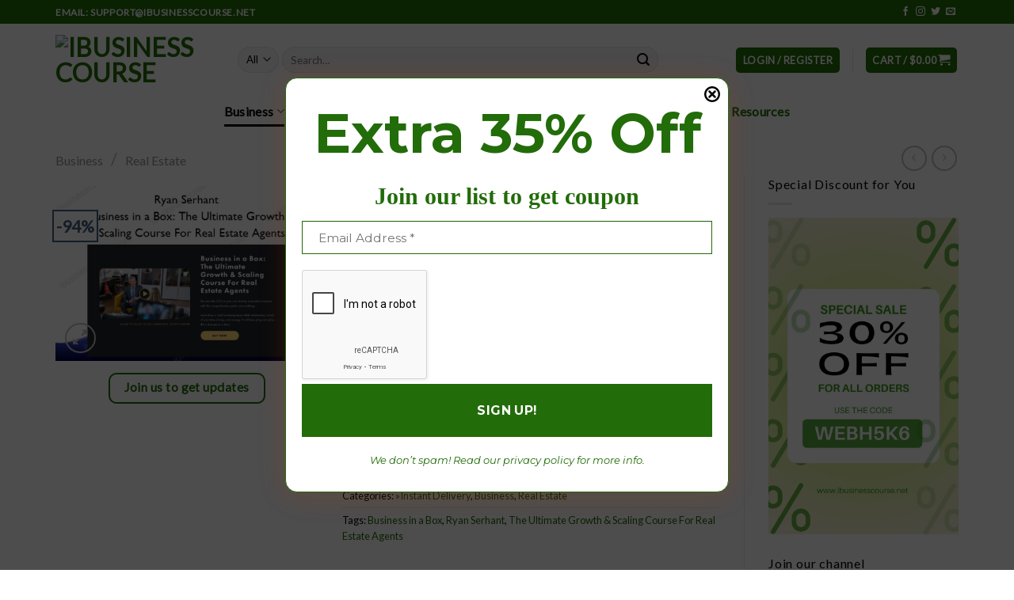

--- FILE ---
content_type: text/html; charset=UTF-8
request_url: https://www.ibusinesscourse.net/business-in-a-box-the-ultimate-growth-scaling-course-for-real-estate-agents-ryan-serhant/
body_size: 37035
content:
<!DOCTYPE html>
<!--[if IE 9 ]> <html lang="en-US" prefix="og: https://ogp.me/ns#" class="ie9 loading-site no-js"> <![endif]-->
<!--[if IE 8 ]> <html lang="en-US" prefix="og: https://ogp.me/ns#" class="ie8 loading-site no-js"> <![endif]-->
<!--[if (gte IE 9)|!(IE)]><!--><html lang="en-US" prefix="og: https://ogp.me/ns#" class="loading-site no-js"> <!--<![endif]-->
<head>
	<meta charset="UTF-8" />
	<link rel="profile" href="https://gmpg.org/xfn/11" />
	<link rel="pingback" href="https://www.ibusinesscourse.net/xmlrpc.php" />

	<script>(function(html){html.className = html.className.replace(/\bno-js\b/,'js')})(document.documentElement);</script>
<meta name="viewport" content="width=device-width, initial-scale=1, maximum-scale=1" />
<!-- Search Engine Optimization by Rank Math PRO - https://rankmath.com/ -->
<title>Download Business In A Box: The Ultimate Growth &amp; Scaling Course For Real Estate Agents – Ryan Serhant &ndash; IBusiness Course</title>
<meta name="description" content="Business in a Box is a comprehensive guide and roadmap designed to help real estate agents become the CEOs of their own thriving businesses."/>
<meta name="robots" content="follow, index, max-snippet:-1, max-video-preview:-1, max-image-preview:large"/>
<link rel="canonical" href="https://www.ibusinesscourse.net/business-in-a-box-the-ultimate-growth-scaling-course-for-real-estate-agents-ryan-serhant/" />
<meta property="og:locale" content="en_US" />
<meta property="og:type" content="product" />
<meta property="og:title" content="Download Business In A Box: The Ultimate Growth &amp; Scaling Course For Real Estate Agents – Ryan Serhant &ndash; IBusiness Course" />
<meta property="og:description" content="Business in a Box is a comprehensive guide and roadmap designed to help real estate agents become the CEOs of their own thriving businesses." />
<meta property="og:url" content="https://www.ibusinesscourse.net/business-in-a-box-the-ultimate-growth-scaling-course-for-real-estate-agents-ryan-serhant/" />
<meta property="og:site_name" content="iBusiness Course" />
<meta property="og:updated_time" content="2024-11-22T06:39:49+00:00" />
<meta property="og:image" content="https://www.ibusinesscourse.net/wp-content/uploads/2024/02/Business-in-a-Box.png" />
<meta property="og:image:secure_url" content="https://www.ibusinesscourse.net/wp-content/uploads/2024/02/Business-in-a-Box.png" />
<meta property="og:image:width" content="600" />
<meta property="og:image:height" content="400" />
<meta property="og:image:alt" content="Business in a Box: The Ultimate Growth &amp; Scaling Course For Real Estate Agents" />
<meta property="og:image:type" content="image/png" />
<meta property="product:price:amount" content="31" />
<meta property="product:price:currency" content="USD" />
<meta property="product:availability" content="instock" />
<meta property="product:retailer_item_id" content="LRLI9MT3" />
<meta name="twitter:card" content="summary_large_image" />
<meta name="twitter:title" content="Download Business In A Box: The Ultimate Growth &amp; Scaling Course For Real Estate Agents – Ryan Serhant &ndash; IBusiness Course" />
<meta name="twitter:description" content="Business in a Box is a comprehensive guide and roadmap designed to help real estate agents become the CEOs of their own thriving businesses." />
<meta name="twitter:site" content="@ibusinesscourse" />
<meta name="twitter:creator" content="@ibusinesscourse" />
<meta name="twitter:image" content="https://www.ibusinesscourse.net/wp-content/uploads/2024/02/Business-in-a-Box.png" />
<meta name="twitter:label1" content="Price" />
<meta name="twitter:data1" content="&#036;31.00" />
<meta name="twitter:label2" content="Availability" />
<meta name="twitter:data2" content="In stock" />
<script type="application/ld+json" class="rank-math-schema-pro">{"@context":"https://schema.org","@graph":[{"@type":"Place","@id":"https://www.ibusinesscourse.net/#place","address":{"@type":"PostalAddress","streetAddress":"25 Scotts Road","addressLocality":"Orchard","addressRegion":"Singapore","postalCode":"228220","addressCountry":"Singapore"}},{"@type":"Organization","@id":"https://www.ibusinesscourse.net/#organization","name":"iBusiness Course","url":"http://www.ibusinesscourse.net","sameAs":["https://www.facebook.com/supportibusiness","https://twitter.com/ibusinesscourse"],"email":"support@ibusinesscourse.net","address":{"@type":"PostalAddress","streetAddress":"25 Scotts Road","addressLocality":"Orchard","addressRegion":"Singapore","postalCode":"228220","addressCountry":"Singapore"},"logo":{"@type":"ImageObject","@id":"https://www.ibusinesscourse.net/#logo","url":"https://t03.cloudcdn.gq/ibusinesscourse.net/2022/12/logo-500x500-1.jpg","contentUrl":"https://t03.cloudcdn.gq/ibusinesscourse.net/2022/12/logo-500x500-1.jpg","caption":"iBusiness Course","inLanguage":"en-US","width":"500","height":"500"},"location":{"@id":"https://www.ibusinesscourse.net/#place"}},{"@type":"WebSite","@id":"https://www.ibusinesscourse.net/#website","url":"https://www.ibusinesscourse.net","name":"iBusiness Course","publisher":{"@id":"https://www.ibusinesscourse.net/#organization"},"inLanguage":"en-US"},{"@type":"ImageObject","@id":"https://www.ibusinesscourse.net/wp-content/uploads/2024/02/Business-in-a-Box.png","url":"https://www.ibusinesscourse.net/wp-content/uploads/2024/02/Business-in-a-Box.png","width":"600","height":"400","caption":"Business in a Box: The Ultimate Growth &amp; Scaling Course For Real Estate Agents","inLanguage":"en-US"},{"@type":"ItemPage","@id":"https://www.ibusinesscourse.net/business-in-a-box-the-ultimate-growth-scaling-course-for-real-estate-agents-ryan-serhant/#webpage","url":"https://www.ibusinesscourse.net/business-in-a-box-the-ultimate-growth-scaling-course-for-real-estate-agents-ryan-serhant/","name":"Download Business In A Box: The Ultimate Growth &amp; Scaling Course For Real Estate Agents \u2013 Ryan Serhant &ndash; IBusiness Course","datePublished":"2024-02-01T07:32:03+00:00","dateModified":"2024-11-22T06:39:49+00:00","isPartOf":{"@id":"https://www.ibusinesscourse.net/#website"},"primaryImageOfPage":{"@id":"https://www.ibusinesscourse.net/wp-content/uploads/2024/02/Business-in-a-Box.png"},"inLanguage":"en-US"},{"@type":"Product","name":"Download Business in a Box: The Ultimate Growth &amp; Scaling Course For Real Estate Agents \u2013 Ryan Serhant &ndash; iBusiness Course","description":"Business in a Box is a comprehensive guide and roadmap designed to help real estate agents become the CEOs of their own thriving businesses.","sku":"LRLI9MT3","category":"\u00bbInstant Delivery","mainEntityOfPage":{"@id":"https://www.ibusinesscourse.net/business-in-a-box-the-ultimate-growth-scaling-course-for-real-estate-agents-ryan-serhant/#webpage"},"image":[{"@type":"ImageObject","url":"https://www.ibusinesscourse.net/wp-content/uploads/2024/02/Business-in-a-Box.png","height":"400","width":"600"}],"offers":{"@type":"Offer","price":"31.00","priceCurrency":"USD","priceValidUntil":"2027-12-31","availability":"https://schema.org/InStock","itemCondition":"NewCondition","url":"https://www.ibusinesscourse.net/business-in-a-box-the-ultimate-growth-scaling-course-for-real-estate-agents-ryan-serhant/","seller":{"@type":"Organization","@id":"https://www.ibusinesscourse.net/","name":"iBusiness Course","url":"https://www.ibusinesscourse.net","logo":"https://t03.cloudcdn.gq/ibusinesscourse.net/2022/12/logo-500x500-1.jpg"}},"@id":"https://www.ibusinesscourse.net/business-in-a-box-the-ultimate-growth-scaling-course-for-real-estate-agents-ryan-serhant/#richSnippet"}]}</script>
<!-- /Rank Math WordPress SEO plugin -->

<link rel='dns-prefetch' href='//fonts.googleapis.com' />
<link rel="alternate" type="application/rss+xml" title="iBusiness Course &raquo; Feed" href="https://www.ibusinesscourse.net/feed/" />
<link rel="alternate" type="application/rss+xml" title="iBusiness Course &raquo; Comments Feed" href="https://www.ibusinesscourse.net/comments/feed/" />
<script type="text/javascript">
/* <![CDATA[ */
window._wpemojiSettings = {"baseUrl":"https:\/\/s.w.org\/images\/core\/emoji\/14.0.0\/72x72\/","ext":".png","svgUrl":"https:\/\/s.w.org\/images\/core\/emoji\/14.0.0\/svg\/","svgExt":".svg","source":{"concatemoji":"https:\/\/www.ibusinesscourse.net\/wp-includes\/js\/wp-emoji-release.min.js?ver=6.3.1"}};
/*! This file is auto-generated */
!function(i,n){var o,s,e;function c(e){try{var t={supportTests:e,timestamp:(new Date).valueOf()};sessionStorage.setItem(o,JSON.stringify(t))}catch(e){}}function p(e,t,n){e.clearRect(0,0,e.canvas.width,e.canvas.height),e.fillText(t,0,0);var t=new Uint32Array(e.getImageData(0,0,e.canvas.width,e.canvas.height).data),r=(e.clearRect(0,0,e.canvas.width,e.canvas.height),e.fillText(n,0,0),new Uint32Array(e.getImageData(0,0,e.canvas.width,e.canvas.height).data));return t.every(function(e,t){return e===r[t]})}function u(e,t,n){switch(t){case"flag":return n(e,"\ud83c\udff3\ufe0f\u200d\u26a7\ufe0f","\ud83c\udff3\ufe0f\u200b\u26a7\ufe0f")?!1:!n(e,"\ud83c\uddfa\ud83c\uddf3","\ud83c\uddfa\u200b\ud83c\uddf3")&&!n(e,"\ud83c\udff4\udb40\udc67\udb40\udc62\udb40\udc65\udb40\udc6e\udb40\udc67\udb40\udc7f","\ud83c\udff4\u200b\udb40\udc67\u200b\udb40\udc62\u200b\udb40\udc65\u200b\udb40\udc6e\u200b\udb40\udc67\u200b\udb40\udc7f");case"emoji":return!n(e,"\ud83e\udef1\ud83c\udffb\u200d\ud83e\udef2\ud83c\udfff","\ud83e\udef1\ud83c\udffb\u200b\ud83e\udef2\ud83c\udfff")}return!1}function f(e,t,n){var r="undefined"!=typeof WorkerGlobalScope&&self instanceof WorkerGlobalScope?new OffscreenCanvas(300,150):i.createElement("canvas"),a=r.getContext("2d",{willReadFrequently:!0}),o=(a.textBaseline="top",a.font="600 32px Arial",{});return e.forEach(function(e){o[e]=t(a,e,n)}),o}function t(e){var t=i.createElement("script");t.src=e,t.defer=!0,i.head.appendChild(t)}"undefined"!=typeof Promise&&(o="wpEmojiSettingsSupports",s=["flag","emoji"],n.supports={everything:!0,everythingExceptFlag:!0},e=new Promise(function(e){i.addEventListener("DOMContentLoaded",e,{once:!0})}),new Promise(function(t){var n=function(){try{var e=JSON.parse(sessionStorage.getItem(o));if("object"==typeof e&&"number"==typeof e.timestamp&&(new Date).valueOf()<e.timestamp+604800&&"object"==typeof e.supportTests)return e.supportTests}catch(e){}return null}();if(!n){if("undefined"!=typeof Worker&&"undefined"!=typeof OffscreenCanvas&&"undefined"!=typeof URL&&URL.createObjectURL&&"undefined"!=typeof Blob)try{var e="postMessage("+f.toString()+"("+[JSON.stringify(s),u.toString(),p.toString()].join(",")+"));",r=new Blob([e],{type:"text/javascript"}),a=new Worker(URL.createObjectURL(r),{name:"wpTestEmojiSupports"});return void(a.onmessage=function(e){c(n=e.data),a.terminate(),t(n)})}catch(e){}c(n=f(s,u,p))}t(n)}).then(function(e){for(var t in e)n.supports[t]=e[t],n.supports.everything=n.supports.everything&&n.supports[t],"flag"!==t&&(n.supports.everythingExceptFlag=n.supports.everythingExceptFlag&&n.supports[t]);n.supports.everythingExceptFlag=n.supports.everythingExceptFlag&&!n.supports.flag,n.DOMReady=!1,n.readyCallback=function(){n.DOMReady=!0}}).then(function(){return e}).then(function(){var e;n.supports.everything||(n.readyCallback(),(e=n.source||{}).concatemoji?t(e.concatemoji):e.wpemoji&&e.twemoji&&(t(e.twemoji),t(e.wpemoji)))}))}((window,document),window._wpemojiSettings);
/* ]]> */
</script>
<link rel='stylesheet' id='font-awesome-css' href='https://www.ibusinesscourse.net/wp-content/plugins/advanced-product-labels-for-woocommerce/berocket/assets/css/font-awesome.min.css?ver=6.3.1' type='text/css' media='all' />
<link rel='stylesheet' id='berocket_products_label_style-css' href='https://www.ibusinesscourse.net/wp-content/plugins/advanced-product-labels-for-woocommerce/css/frontend.css?ver=1.2.9.1' type='text/css' media='all' />
<style id='berocket_products_label_style-inline-css' type='text/css'>

        .berocket_better_labels:before,
        .berocket_better_labels:after {
            clear: both;
            content: " ";
            display: block;
        }
        .berocket_better_labels.berocket_better_labels_image {
            position: absolute!important;
            top: 0px!important;
            bottom: 0px!important;
            left: 0px!important;
            right: 0px!important;
            pointer-events: none;
        }
        .berocket_better_labels.berocket_better_labels_image * {
            pointer-events: none;
        }
        .berocket_better_labels.berocket_better_labels_image img,
        .berocket_better_labels.berocket_better_labels_image .fa,
        .berocket_better_labels.berocket_better_labels_image .berocket_color_label,
        .berocket_better_labels.berocket_better_labels_image .berocket_image_background,
        .berocket_better_labels .berocket_better_labels_line .br_alabel,
        .berocket_better_labels .berocket_better_labels_line .br_alabel span {
            pointer-events: all;
        }
        .berocket_better_labels .berocket_color_label,
        .br_alabel .berocket_color_label {
            width: 100%;
            height: 100%;
            display: block;
        }
        .berocket_better_labels .berocket_better_labels_position_left {
            text-align:left;
            float: left;
            clear: left;
        }
        .berocket_better_labels .berocket_better_labels_position_center {
            text-align:center;
        }
        .berocket_better_labels .berocket_better_labels_position_right {
            text-align:right;
            float: right;
            clear: right;
        }
        .berocket_better_labels.berocket_better_labels_label {
            clear: both
        }
        .berocket_better_labels .berocket_better_labels_line {
            line-height: 1px;
        }
        .berocket_better_labels.berocket_better_labels_label .berocket_better_labels_line {
            clear: none;
        }
        .berocket_better_labels .berocket_better_labels_position_left .berocket_better_labels_line {
            clear: left;
        }
        .berocket_better_labels .berocket_better_labels_position_right .berocket_better_labels_line {
            clear: right;
        }
        .berocket_better_labels .berocket_better_labels_line .br_alabel {
            display: inline-block;
            position: relative;
            top: 0!important;
            left: 0!important;
            right: 0!important;
            line-height: 1px;
        }.berocket_better_labels .berocket_better_labels_position {
                display: flex;
                flex-direction: column;
            }
            .berocket_better_labels .berocket_better_labels_position.berocket_better_labels_position_left {
                align-items: start;
            }
            .berocket_better_labels .berocket_better_labels_position.berocket_better_labels_position_right {
                align-items: end;
            }
            .rtl .berocket_better_labels .berocket_better_labels_position.berocket_better_labels_position_left {
                align-items: end;
            }
            .rtl .berocket_better_labels .berocket_better_labels_position.berocket_better_labels_position_right {
                align-items: start;
            }
            .berocket_better_labels .berocket_better_labels_position.berocket_better_labels_position_center {
                align-items: center;
            }
            .berocket_better_labels .berocket_better_labels_position .berocket_better_labels_inline {
                display: flex;
                align-items: start;
            }
</style>
<style id='wp-emoji-styles-inline-css' type='text/css'>

	img.wp-smiley, img.emoji {
		display: inline !important;
		border: none !important;
		box-shadow: none !important;
		height: 1em !important;
		width: 1em !important;
		margin: 0 0.07em !important;
		vertical-align: -0.1em !important;
		background: none !important;
		padding: 0 !important;
	}
</style>
<link rel='stylesheet' id='wp-block-library-css' href='https://www.ibusinesscourse.net/wp-includes/css/dist/block-library/style.min.css?ver=6.3.1' type='text/css' media='all' />
<style id='rank-math-toc-block-style-inline-css' type='text/css'>
.wp-block-rank-math-toc-block nav ol{counter-reset:item}.wp-block-rank-math-toc-block nav ol li{display:block}.wp-block-rank-math-toc-block nav ol li:before{content:counters(item, ".") " ";counter-increment:item}

</style>
<link rel='stylesheet' id='wc-blocks-vendors-style-css' href='https://www.ibusinesscourse.net/wp-content/plugins/woocommerce/packages/woocommerce-blocks/build/wc-blocks-vendors-style.css?ver=10.0.4' type='text/css' media='all' />
<link rel='stylesheet' id='wc-blocks-style-css' href='https://www.ibusinesscourse.net/wp-content/plugins/woocommerce/packages/woocommerce-blocks/build/wc-blocks-style.css?ver=10.0.4' type='text/css' media='all' />
<link rel='stylesheet' id='wp-components-css' href='https://www.ibusinesscourse.net/wp-includes/css/dist/components/style.min.css?ver=6.3.1' type='text/css' media='all' />
<link rel='stylesheet' id='wptelegram-widget--blocks-css' href='https://www.ibusinesscourse.net/wp-content/plugins/wptelegram-widget/assets/static/css/wptelegram-widget--blocks.dba99b9d.css?ver=1706505987' type='text/css' media='all' />
<style id='wptelegram-widget--blocks-inline-css' type='text/css'>
:root {--wptelegram-widget-join-link-bg-color: #389ce9;--wptelegram-widget-join-link-color: #fff}
</style>
<style id='classic-theme-styles-inline-css' type='text/css'>
/*! This file is auto-generated */
.wp-block-button__link{color:#fff;background-color:#32373c;border-radius:9999px;box-shadow:none;text-decoration:none;padding:calc(.667em + 2px) calc(1.333em + 2px);font-size:1.125em}.wp-block-file__button{background:#32373c;color:#fff;text-decoration:none}
</style>
<style id='global-styles-inline-css' type='text/css'>
body{--wp--preset--color--black: #000000;--wp--preset--color--cyan-bluish-gray: #abb8c3;--wp--preset--color--white: #ffffff;--wp--preset--color--pale-pink: #f78da7;--wp--preset--color--vivid-red: #cf2e2e;--wp--preset--color--luminous-vivid-orange: #ff6900;--wp--preset--color--luminous-vivid-amber: #fcb900;--wp--preset--color--light-green-cyan: #7bdcb5;--wp--preset--color--vivid-green-cyan: #00d084;--wp--preset--color--pale-cyan-blue: #8ed1fc;--wp--preset--color--vivid-cyan-blue: #0693e3;--wp--preset--color--vivid-purple: #9b51e0;--wp--preset--gradient--vivid-cyan-blue-to-vivid-purple: linear-gradient(135deg,rgba(6,147,227,1) 0%,rgb(155,81,224) 100%);--wp--preset--gradient--light-green-cyan-to-vivid-green-cyan: linear-gradient(135deg,rgb(122,220,180) 0%,rgb(0,208,130) 100%);--wp--preset--gradient--luminous-vivid-amber-to-luminous-vivid-orange: linear-gradient(135deg,rgba(252,185,0,1) 0%,rgba(255,105,0,1) 100%);--wp--preset--gradient--luminous-vivid-orange-to-vivid-red: linear-gradient(135deg,rgba(255,105,0,1) 0%,rgb(207,46,46) 100%);--wp--preset--gradient--very-light-gray-to-cyan-bluish-gray: linear-gradient(135deg,rgb(238,238,238) 0%,rgb(169,184,195) 100%);--wp--preset--gradient--cool-to-warm-spectrum: linear-gradient(135deg,rgb(74,234,220) 0%,rgb(151,120,209) 20%,rgb(207,42,186) 40%,rgb(238,44,130) 60%,rgb(251,105,98) 80%,rgb(254,248,76) 100%);--wp--preset--gradient--blush-light-purple: linear-gradient(135deg,rgb(255,206,236) 0%,rgb(152,150,240) 100%);--wp--preset--gradient--blush-bordeaux: linear-gradient(135deg,rgb(254,205,165) 0%,rgb(254,45,45) 50%,rgb(107,0,62) 100%);--wp--preset--gradient--luminous-dusk: linear-gradient(135deg,rgb(255,203,112) 0%,rgb(199,81,192) 50%,rgb(65,88,208) 100%);--wp--preset--gradient--pale-ocean: linear-gradient(135deg,rgb(255,245,203) 0%,rgb(182,227,212) 50%,rgb(51,167,181) 100%);--wp--preset--gradient--electric-grass: linear-gradient(135deg,rgb(202,248,128) 0%,rgb(113,206,126) 100%);--wp--preset--gradient--midnight: linear-gradient(135deg,rgb(2,3,129) 0%,rgb(40,116,252) 100%);--wp--preset--font-size--small: 13px;--wp--preset--font-size--medium: 20px;--wp--preset--font-size--large: 36px;--wp--preset--font-size--x-large: 42px;--wp--preset--spacing--20: 0.44rem;--wp--preset--spacing--30: 0.67rem;--wp--preset--spacing--40: 1rem;--wp--preset--spacing--50: 1.5rem;--wp--preset--spacing--60: 2.25rem;--wp--preset--spacing--70: 3.38rem;--wp--preset--spacing--80: 5.06rem;--wp--preset--shadow--natural: 6px 6px 9px rgba(0, 0, 0, 0.2);--wp--preset--shadow--deep: 12px 12px 50px rgba(0, 0, 0, 0.4);--wp--preset--shadow--sharp: 6px 6px 0px rgba(0, 0, 0, 0.2);--wp--preset--shadow--outlined: 6px 6px 0px -3px rgba(255, 255, 255, 1), 6px 6px rgba(0, 0, 0, 1);--wp--preset--shadow--crisp: 6px 6px 0px rgba(0, 0, 0, 1);}:where(.is-layout-flex){gap: 0.5em;}:where(.is-layout-grid){gap: 0.5em;}body .is-layout-flow > .alignleft{float: left;margin-inline-start: 0;margin-inline-end: 2em;}body .is-layout-flow > .alignright{float: right;margin-inline-start: 2em;margin-inline-end: 0;}body .is-layout-flow > .aligncenter{margin-left: auto !important;margin-right: auto !important;}body .is-layout-constrained > .alignleft{float: left;margin-inline-start: 0;margin-inline-end: 2em;}body .is-layout-constrained > .alignright{float: right;margin-inline-start: 2em;margin-inline-end: 0;}body .is-layout-constrained > .aligncenter{margin-left: auto !important;margin-right: auto !important;}body .is-layout-constrained > :where(:not(.alignleft):not(.alignright):not(.alignfull)){max-width: var(--wp--style--global--content-size);margin-left: auto !important;margin-right: auto !important;}body .is-layout-constrained > .alignwide{max-width: var(--wp--style--global--wide-size);}body .is-layout-flex{display: flex;}body .is-layout-flex{flex-wrap: wrap;align-items: center;}body .is-layout-flex > *{margin: 0;}body .is-layout-grid{display: grid;}body .is-layout-grid > *{margin: 0;}:where(.wp-block-columns.is-layout-flex){gap: 2em;}:where(.wp-block-columns.is-layout-grid){gap: 2em;}:where(.wp-block-post-template.is-layout-flex){gap: 1.25em;}:where(.wp-block-post-template.is-layout-grid){gap: 1.25em;}.has-black-color{color: var(--wp--preset--color--black) !important;}.has-cyan-bluish-gray-color{color: var(--wp--preset--color--cyan-bluish-gray) !important;}.has-white-color{color: var(--wp--preset--color--white) !important;}.has-pale-pink-color{color: var(--wp--preset--color--pale-pink) !important;}.has-vivid-red-color{color: var(--wp--preset--color--vivid-red) !important;}.has-luminous-vivid-orange-color{color: var(--wp--preset--color--luminous-vivid-orange) !important;}.has-luminous-vivid-amber-color{color: var(--wp--preset--color--luminous-vivid-amber) !important;}.has-light-green-cyan-color{color: var(--wp--preset--color--light-green-cyan) !important;}.has-vivid-green-cyan-color{color: var(--wp--preset--color--vivid-green-cyan) !important;}.has-pale-cyan-blue-color{color: var(--wp--preset--color--pale-cyan-blue) !important;}.has-vivid-cyan-blue-color{color: var(--wp--preset--color--vivid-cyan-blue) !important;}.has-vivid-purple-color{color: var(--wp--preset--color--vivid-purple) !important;}.has-black-background-color{background-color: var(--wp--preset--color--black) !important;}.has-cyan-bluish-gray-background-color{background-color: var(--wp--preset--color--cyan-bluish-gray) !important;}.has-white-background-color{background-color: var(--wp--preset--color--white) !important;}.has-pale-pink-background-color{background-color: var(--wp--preset--color--pale-pink) !important;}.has-vivid-red-background-color{background-color: var(--wp--preset--color--vivid-red) !important;}.has-luminous-vivid-orange-background-color{background-color: var(--wp--preset--color--luminous-vivid-orange) !important;}.has-luminous-vivid-amber-background-color{background-color: var(--wp--preset--color--luminous-vivid-amber) !important;}.has-light-green-cyan-background-color{background-color: var(--wp--preset--color--light-green-cyan) !important;}.has-vivid-green-cyan-background-color{background-color: var(--wp--preset--color--vivid-green-cyan) !important;}.has-pale-cyan-blue-background-color{background-color: var(--wp--preset--color--pale-cyan-blue) !important;}.has-vivid-cyan-blue-background-color{background-color: var(--wp--preset--color--vivid-cyan-blue) !important;}.has-vivid-purple-background-color{background-color: var(--wp--preset--color--vivid-purple) !important;}.has-black-border-color{border-color: var(--wp--preset--color--black) !important;}.has-cyan-bluish-gray-border-color{border-color: var(--wp--preset--color--cyan-bluish-gray) !important;}.has-white-border-color{border-color: var(--wp--preset--color--white) !important;}.has-pale-pink-border-color{border-color: var(--wp--preset--color--pale-pink) !important;}.has-vivid-red-border-color{border-color: var(--wp--preset--color--vivid-red) !important;}.has-luminous-vivid-orange-border-color{border-color: var(--wp--preset--color--luminous-vivid-orange) !important;}.has-luminous-vivid-amber-border-color{border-color: var(--wp--preset--color--luminous-vivid-amber) !important;}.has-light-green-cyan-border-color{border-color: var(--wp--preset--color--light-green-cyan) !important;}.has-vivid-green-cyan-border-color{border-color: var(--wp--preset--color--vivid-green-cyan) !important;}.has-pale-cyan-blue-border-color{border-color: var(--wp--preset--color--pale-cyan-blue) !important;}.has-vivid-cyan-blue-border-color{border-color: var(--wp--preset--color--vivid-cyan-blue) !important;}.has-vivid-purple-border-color{border-color: var(--wp--preset--color--vivid-purple) !important;}.has-vivid-cyan-blue-to-vivid-purple-gradient-background{background: var(--wp--preset--gradient--vivid-cyan-blue-to-vivid-purple) !important;}.has-light-green-cyan-to-vivid-green-cyan-gradient-background{background: var(--wp--preset--gradient--light-green-cyan-to-vivid-green-cyan) !important;}.has-luminous-vivid-amber-to-luminous-vivid-orange-gradient-background{background: var(--wp--preset--gradient--luminous-vivid-amber-to-luminous-vivid-orange) !important;}.has-luminous-vivid-orange-to-vivid-red-gradient-background{background: var(--wp--preset--gradient--luminous-vivid-orange-to-vivid-red) !important;}.has-very-light-gray-to-cyan-bluish-gray-gradient-background{background: var(--wp--preset--gradient--very-light-gray-to-cyan-bluish-gray) !important;}.has-cool-to-warm-spectrum-gradient-background{background: var(--wp--preset--gradient--cool-to-warm-spectrum) !important;}.has-blush-light-purple-gradient-background{background: var(--wp--preset--gradient--blush-light-purple) !important;}.has-blush-bordeaux-gradient-background{background: var(--wp--preset--gradient--blush-bordeaux) !important;}.has-luminous-dusk-gradient-background{background: var(--wp--preset--gradient--luminous-dusk) !important;}.has-pale-ocean-gradient-background{background: var(--wp--preset--gradient--pale-ocean) !important;}.has-electric-grass-gradient-background{background: var(--wp--preset--gradient--electric-grass) !important;}.has-midnight-gradient-background{background: var(--wp--preset--gradient--midnight) !important;}.has-small-font-size{font-size: var(--wp--preset--font-size--small) !important;}.has-medium-font-size{font-size: var(--wp--preset--font-size--medium) !important;}.has-large-font-size{font-size: var(--wp--preset--font-size--large) !important;}.has-x-large-font-size{font-size: var(--wp--preset--font-size--x-large) !important;}
.wp-block-navigation a:where(:not(.wp-element-button)){color: inherit;}
:where(.wp-block-post-template.is-layout-flex){gap: 1.25em;}:where(.wp-block-post-template.is-layout-grid){gap: 1.25em;}
:where(.wp-block-columns.is-layout-flex){gap: 2em;}:where(.wp-block-columns.is-layout-grid){gap: 2em;}
.wp-block-pullquote{font-size: 1.5em;line-height: 1.6;}
</style>
<link rel='stylesheet' id='pb_animate-css' href='https://www.ibusinesscourse.net/wp-content/plugins/ays-popup-box/public/css/animate.css?ver=5.3.0' type='text/css' media='all' />
<link rel='stylesheet' id='photoswipe-css' href='https://www.ibusinesscourse.net/wp-content/plugins/woocommerce/assets/css/photoswipe/photoswipe.min.css?ver=7.7.0' type='text/css' media='all' />
<link rel='stylesheet' id='photoswipe-default-skin-css' href='https://www.ibusinesscourse.net/wp-content/plugins/woocommerce/assets/css/photoswipe/default-skin/default-skin.min.css?ver=7.7.0' type='text/css' media='all' />
<style id='woocommerce-inline-inline-css' type='text/css'>
.woocommerce form .form-row .required { visibility: visible; }
</style>
<link rel='stylesheet' id='wptelegram-widget--public-css' href='https://www.ibusinesscourse.net/wp-content/plugins/wptelegram-widget/assets/static/css/wptelegram-widget--public.f7e72fcf.css?ver=1706505987' type='text/css' media='all' />
<link rel='stylesheet' id='flatsome-icons-css' href='https://www.ibusinesscourse.net/wp-content/themes/flatsome/assets/css/fl-icons.css?ver=3.12' type='text/css' media='all' />
<link rel='stylesheet' id='flatsome-main-css' href='https://www.ibusinesscourse.net/wp-content/themes/flatsome/assets/css/flatsome.css?ver=3.13.3' type='text/css' media='all' />
<link rel='stylesheet' id='flatsome-shop-css' href='https://www.ibusinesscourse.net/wp-content/themes/flatsome/assets/css/flatsome-shop.css?ver=3.13.3' type='text/css' media='all' />
<link rel='stylesheet' id='flatsome-style-css' href='https://www.ibusinesscourse.net/wp-content/themes/flatsome-child/style.css?ver=3.0' type='text/css' media='all' />
<link rel='stylesheet' id='flatsome-googlefonts-css' href='//fonts.googleapis.com/css?family=Lato%3Aregular%2Cregular%2Cregular%2Cregular%7CDancing+Script%3Aregular%2C400&#038;display=swap&#038;ver=3.9' type='text/css' media='all' />
<script type="text/javascript" src="https://www.ibusinesscourse.net/wp-includes/js/jquery/jquery.min.js?ver=3.7.1" id="jquery-core-js"></script>
<script type="text/javascript" src="https://www.ibusinesscourse.net/wp-includes/js/jquery/jquery-migrate.min.js?ver=3.4.1" id="jquery-migrate-js"></script>
<script type="text/javascript" id="ays-pb-js-extra">
/* <![CDATA[ */
var pbLocalizeObj = {"ajax":"https:\/\/www.ibusinesscourse.net\/wp-admin\/admin-ajax.php","seconds":"seconds","thisWillClose":"This will close in","icons":{"close_icon":"<svg class=\"ays_pb_material_close_icon\" xmlns=\"https:\/\/www.w3.org\/2000\/svg\" height=\"36px\" viewBox=\"0 0 24 24\" width=\"36px\" fill=\"#000000\" alt=\"Pop-up Close\"><path d=\"M0 0h24v24H0z\" fill=\"none\"\/><path d=\"M19 6.41L17.59 5 12 10.59 6.41 5 5 6.41 10.59 12 5 17.59 6.41 19 12 13.41 17.59 19 19 17.59 13.41 12z\"\/><\/svg>","close_circle_icon":"<svg class=\"ays_pb_material_close_circle_icon\" xmlns=\"https:\/\/www.w3.org\/2000\/svg\" height=\"24\" viewBox=\"0 0 24 24\" width=\"36\" alt=\"Pop-up Close\"><path d=\"M0 0h24v24H0z\" fill=\"none\"\/><path d=\"M12 2C6.47 2 2 6.47 2 12s4.47 10 10 10 10-4.47 10-10S17.53 2 12 2zm5 13.59L15.59 17 12 13.41 8.41 17 7 15.59 10.59 12 7 8.41 8.41 7 12 10.59 15.59 7 17 8.41 13.41 12 17 15.59z\"\/><\/svg>","volume_up_icon":"<svg class=\"ays_pb_fa_volume\" xmlns=\"https:\/\/www.w3.org\/2000\/svg\" height=\"24\" viewBox=\"0 0 24 24\" width=\"36\"><path d=\"M0 0h24v24H0z\" fill=\"none\"\/><path d=\"M3 9v6h4l5 5V4L7 9H3zm13.5 3c0-1.77-1.02-3.29-2.5-4.03v8.05c1.48-.73 2.5-2.25 2.5-4.02zM14 3.23v2.06c2.89.86 5 3.54 5 6.71s-2.11 5.85-5 6.71v2.06c4.01-.91 7-4.49 7-8.77s-2.99-7.86-7-8.77z\"\/><\/svg>","volume_mute_icon":"<svg xmlns=\"https:\/\/www.w3.org\/2000\/svg\" height=\"24\" viewBox=\"0 0 24 24\" width=\"24\"><path d=\"M0 0h24v24H0z\" fill=\"none\"\/><path d=\"M7 9v6h4l5 5V4l-5 5H7z\"\/><\/svg>"}};
/* ]]> */
</script>
<script type="text/javascript" src="https://www.ibusinesscourse.net/wp-content/plugins/ays-popup-box/public/js/ays-pb-public.js?ver=5.3.0" id="ays-pb-js"></script>
<script type="text/javascript" id="WCPAY_ASSETS-js-extra">
/* <![CDATA[ */
var wcpayAssets = {"url":"https:\/\/www.ibusinesscourse.net\/wp-content\/plugins\/woocommerce-payments\/dist\/"};
/* ]]> */
</script>
<link rel="https://api.w.org/" href="https://www.ibusinesscourse.net/wp-json/" /><link rel="alternate" type="application/json" href="https://www.ibusinesscourse.net/wp-json/wp/v2/product/17357" /><link rel="EditURI" type="application/rsd+xml" title="RSD" href="https://www.ibusinesscourse.net/xmlrpc.php?rsd" />
<meta name="generator" content="WordPress 6.3.1" />
<link rel='shortlink' href='https://www.ibusinesscourse.net/?p=17357' />
<style>.product .images {position: relative;}</style><!--[if IE]><link rel="stylesheet" type="text/css" href="https://www.ibusinesscourse.net/wp-content/themes/flatsome/assets/css/ie-fallback.css"><script src="//cdnjs.cloudflare.com/ajax/libs/html5shiv/3.6.1/html5shiv.js"></script><script>var head = document.getElementsByTagName('head')[0],style = document.createElement('style');style.type = 'text/css';style.styleSheet.cssText = ':before,:after{content:none !important';head.appendChild(style);setTimeout(function(){head.removeChild(style);}, 0);</script><script src="https://www.ibusinesscourse.net/wp-content/themes/flatsome/assets/libs/ie-flexibility.js"></script><![endif]--><meta name="google-site-verification" content="h725aYFN-WIQIsE7ejLhWTfvOpfiWOcOeP3FvikrI1o" />
<!-- Google tag (gtag.js) -->
<script async src="https://www.googletagmanager.com/gtag/js?id=G-E2YRKK7E31"></script>
<script>
  window.dataLayer = window.dataLayer || [];
  function gtag(){dataLayer.push(arguments);}
  gtag('js', new Date());

  gtag('config', 'G-E2YRKK7E31');
</script>
<link rel="stylesheet" href="https://cdnjs.cloudflare.com/ajax/libs/font-awesome/5.15.4/css/all.min.css" integrity="sha512-1ycn6IcaQQ40/MKBW2W4Rhis/DbILU74C1vSrLJxCq57o941Ym01SwNsOMqvEBFlcgUa6xLiPY/NS5R+E6ztJQ==" crossorigin="anonymous" referrerpolicy="no-referrer" />
<meta name="facebook-domain-verification" content="ec6oassdy88nt80klbeo32qe777swy" />	<noscript><style>.woocommerce-product-gallery{ opacity: 1 !important; }</style></noscript>
	<script type="text/javascript" id="google_gtagjs" src="https://www.ibusinesscourse.net/?local_ga_js=502649b297aaabeeaf142ad99e465cc2" async="async"></script>
<script type="text/javascript" id="google_gtagjs-inline">
/* <![CDATA[ */
window.dataLayer = window.dataLayer || [];function gtag(){dataLayer.push(arguments);}gtag('js', new Date());gtag('config', 'G-297DPS6RK7', {'anonymize_ip': true} );
/* ]]> */
</script>
<link rel="icon" href="https://www.ibusinesscourse.net/wp-content/uploads/2023/02/ibufav-100x100.jpg" sizes="32x32" />
<link rel="icon" href="https://www.ibusinesscourse.net/wp-content/uploads/2023/02/ibufav.jpg" sizes="192x192" />
<link rel="apple-touch-icon" href="https://www.ibusinesscourse.net/wp-content/uploads/2023/02/ibufav.jpg" />
<meta name="msapplication-TileImage" content="https://www.ibusinesscourse.net/wp-content/uploads/2023/02/ibufav.jpg" />
<style id="custom-css" type="text/css">:root {--primary-color: #226d08;}html{background-color:#ffffff!important;}.full-width .ubermenu-nav, .container, .row{max-width: 1170px}.row.row-collapse{max-width: 1140px}.row.row-small{max-width: 1162.5px}.row.row-large{max-width: 1200px}.sticky-add-to-cart--active, #wrapper,#main,#main.dark{background-color: #ffffff}.header-main{height: 91px}#logo img{max-height: 91px}#logo{width:200px;}.header-bottom{min-height: 10px}.header-top{min-height: 30px}.transparent .header-main{height: 30px}.transparent #logo img{max-height: 30px}.has-transparent + .page-title:first-of-type,.has-transparent + #main > .page-title,.has-transparent + #main > div > .page-title,.has-transparent + #main .page-header-wrapper:first-of-type .page-title{padding-top: 110px;}.header.show-on-scroll,.stuck .header-main{height:70px!important}.stuck #logo img{max-height: 70px!important}.search-form{ width: 85%;}.header-bg-color, .header-wrapper {background-color: rgba(255,255,255,0.9)}.header-bottom {background-color: #ffffff}.top-bar-nav > li > a{line-height: 16px }.header-main .nav > li > a{line-height: 16px }.stuck .header-main .nav > li > a{line-height: 50px }.header-bottom-nav > li > a{line-height: 16px }@media (max-width: 549px) {.header-main{height: 70px}#logo img{max-height: 70px}}.header-top{background-color:#226d08!important;}/* Color */.accordion-title.active, .has-icon-bg .icon .icon-inner,.logo a, .primary.is-underline, .primary.is-link, .badge-outline .badge-inner, .nav-outline > li.active> a,.nav-outline >li.active > a, .cart-icon strong,[data-color='primary'], .is-outline.primary{color: #226d08;}/* Color !important */[data-text-color="primary"]{color: #226d08!important;}/* Background Color */[data-text-bg="primary"]{background-color: #226d08;}/* Background */.scroll-to-bullets a,.featured-title, .label-new.menu-item > a:after, .nav-pagination > li > .current,.nav-pagination > li > span:hover,.nav-pagination > li > a:hover,.has-hover:hover .badge-outline .badge-inner,button[type="submit"], .button.wc-forward:not(.checkout):not(.checkout-button), .button.submit-button, .button.primary:not(.is-outline),.featured-table .title,.is-outline:hover, .has-icon:hover .icon-label,.nav-dropdown-bold .nav-column li > a:hover, .nav-dropdown.nav-dropdown-bold > li > a:hover, .nav-dropdown-bold.dark .nav-column li > a:hover, .nav-dropdown.nav-dropdown-bold.dark > li > a:hover, .is-outline:hover, .tagcloud a:hover,.grid-tools a, input[type='submit']:not(.is-form), .box-badge:hover .box-text, input.button.alt,.nav-box > li > a:hover,.nav-box > li.active > a,.nav-pills > li.active > a ,.current-dropdown .cart-icon strong, .cart-icon:hover strong, .nav-line-bottom > li > a:before, .nav-line-grow > li > a:before, .nav-line > li > a:before,.banner, .header-top, .slider-nav-circle .flickity-prev-next-button:hover svg, .slider-nav-circle .flickity-prev-next-button:hover .arrow, .primary.is-outline:hover, .button.primary:not(.is-outline), input[type='submit'].primary, input[type='submit'].primary, input[type='reset'].button, input[type='button'].primary, .badge-inner{background-color: #226d08;}/* Border */.nav-vertical.nav-tabs > li.active > a,.scroll-to-bullets a.active,.nav-pagination > li > .current,.nav-pagination > li > span:hover,.nav-pagination > li > a:hover,.has-hover:hover .badge-outline .badge-inner,.accordion-title.active,.featured-table,.is-outline:hover, .tagcloud a:hover,blockquote, .has-border, .cart-icon strong:after,.cart-icon strong,.blockUI:before, .processing:before,.loading-spin, .slider-nav-circle .flickity-prev-next-button:hover svg, .slider-nav-circle .flickity-prev-next-button:hover .arrow, .primary.is-outline:hover{border-color: #226d08}.nav-tabs > li.active > a{border-top-color: #226d08}.widget_shopping_cart_content .blockUI.blockOverlay:before { border-left-color: #226d08 }.woocommerce-checkout-review-order .blockUI.blockOverlay:before { border-left-color: #226d08 }/* Fill */.slider .flickity-prev-next-button:hover svg,.slider .flickity-prev-next-button:hover .arrow{fill: #226d08;}/* Background Color */[data-icon-label]:after, .secondary.is-underline:hover,.secondary.is-outline:hover,.icon-label,.button.secondary:not(.is-outline),.button.alt:not(.is-outline), .badge-inner.on-sale, .button.checkout, .single_add_to_cart_button, .current .breadcrumb-step{ background-color:#226d08; }[data-text-bg="secondary"]{background-color: #226d08;}/* Color */.secondary.is-underline,.secondary.is-link, .secondary.is-outline,.stars a.active, .star-rating:before, .woocommerce-page .star-rating:before,.star-rating span:before, .color-secondary{color: #226d08}/* Color !important */[data-text-color="secondary"]{color: #226d08!important;}/* Border */.secondary.is-outline:hover{border-color:#226d08}body{font-size: 100%;}@media screen and (max-width: 549px){body{font-size: 100%;}}body{font-family:"Lato", sans-serif}body{font-weight: 0}body{color: #000000}.nav > li > a {font-family:"Lato", sans-serif;}.mobile-sidebar-levels-2 .nav > li > ul > li > a {font-family:"Lato", sans-serif;}.nav > li > a {font-weight: 0;}.mobile-sidebar-levels-2 .nav > li > ul > li > a {font-weight: 0;}h1,h2,h3,h4,h5,h6,.heading-font, .off-canvas-center .nav-sidebar.nav-vertical > li > a{font-family: "Lato", sans-serif;}h1,h2,h3,h4,h5,h6,.heading-font,.banner h1,.banner h2{font-weight: 0;}h1,h2,h3,h4,h5,h6,.heading-font{color: #000000;}.breadcrumbs{text-transform: none;}.nav > li > a, .links > li > a{text-transform: none;}.section-title span{text-transform: none;}h3.widget-title,span.widget-title{text-transform: none;}.alt-font{font-family: "Dancing Script", sans-serif;}.alt-font{font-weight: 400!important;}.header:not(.transparent) .header-bottom-nav.nav > li > a{color: #226d08;}.header:not(.transparent) .header-bottom-nav.nav > li > a:hover,.header:not(.transparent) .header-bottom-nav.nav > li.active > a,.header:not(.transparent) .header-bottom-nav.nav > li.current > a,.header:not(.transparent) .header-bottom-nav.nav > li > a.active,.header:not(.transparent) .header-bottom-nav.nav > li > a.current{color: #000000;}.header-bottom-nav.nav-line-bottom > li > a:before,.header-bottom-nav.nav-line-grow > li > a:before,.header-bottom-nav.nav-line > li > a:before,.header-bottom-nav.nav-box > li > a:hover,.header-bottom-nav.nav-box > li.active > a,.header-bottom-nav.nav-pills > li > a:hover,.header-bottom-nav.nav-pills > li.active > a{color:#FFF!important;background-color: #000000;}a{color: #226d08;}a:hover{color: #dd9933;}.tagcloud a:hover{border-color: #dd9933;background-color: #dd9933;}.widget a{color: #000000;}.widget a:hover{color: #226d08;}.widget .tagcloud a:hover{border-color: #226d08; background-color: #226d08;}.current .breadcrumb-step, [data-icon-label]:after, .button#place_order,.button.checkout,.checkout-button,.single_add_to_cart_button.button{background-color: #226d08!important }.has-equal-box-heights .box-image {padding-top: 71%;}.badge-inner.on-sale{background-color: #ffffff}.badge-inner.new-bubble{background-color: #a21515}.price del, .product_list_widget del, del .woocommerce-Price-amount { color: #000000; }ins .woocommerce-Price-amount { color: #226d08; }.shop-page-title.featured-title .title-bg{ background-image: url(https://www.ibusinesscourse.net/wp-content/uploads/2024/02/Business-in-a-Box.png)!important;}@media screen and (min-width: 550px){.products .box-vertical .box-image{min-width: 247px!important;width: 247px!important;}}.footer-2{background-color: #226d08}.absolute-footer, html{background-color: #0d3a00}.page-title-small + main .product-container > .row{padding-top:0;}/* Custom CSS */.sb-main .sb-chat-btn {bottom: 100px !important;right: 26px !important;}/* Custom CSS Mobile */@media (max-width: 549px){.product-main .label-wrap.wapl-aligncenter { bottom: -150px;left: 0 !important;margin-top: 0;right: unset;top: unset;}}.label-new.menu-item > a:after{content:"New";}.label-hot.menu-item > a:after{content:"Hot";}.label-sale.menu-item > a:after{content:"Sale";}.label-popular.menu-item > a:after{content:"Popular";}</style>		<style type="text/css" id="wp-custom-css">
			/* course */
.menu-vip-area a {
	color: #DFA815 !important;
}
.product-info .product-instant {
	font-size: 18px;
}
.product-info .product-preorder {
	font-size: 20px;
}
.product-instant {
  background-color: #3BA449;
	color: white;
}
.product-preorder {
  background-color: #EFB718;
	color: black;
}
.product-instant,
.product-preorder {	
 padding: 3px 10px 5px;
	border-radius: 3px;
	font-size: 16px;
	line-height: 2;
}
/* fb button */
.facebook-gr {
	background: #1873EB !important;
}
.telegram-gr {
	background: #1F9BDA !important;
}
.discord-gr {
	background: #5562EA !important;
}
.recommend-course {
	padding: 30px;
	border-radius: 3px;
	background: #A9D39B;align-content
}
.hidecontent {
		background-color: #226D08;
    color: white;
    text-align: center;
    padding: 30px;
    border-radius: 5px;
    margin-bottom: 20px;
}
.hidecontent a {
	color: #ffffff;
	font-weight: bold;
}
.hidecontent a:hover {
	color: #ffd000;
	font-weight: bold;
}
/* PART 1 - truoc chuyen canh Lazy Load */
img[data-lazyloaded]{
	opacity: 0;
}

/* PART 2 - hieu ung khi chuyen canh Lazy Load */
img.litespeed-loaded{
	-webkit-transition: opacity .3s ease-in;
	-moz-transition: opacity .3s ease-in;
	transition: opacity .3s ease-in;
	opacity: 1;
}
.black-friday {
	margin-bottom: 0.5em;
	font-size: 30px;
	color: red;
		text-shadow: -1px -1px 0 #000, 1px -1px 0 #000, -1px 1px 0 #000, 1px 1px 0 #000;
}
.black-friday a {
	color: red;
	font-family: 'Be Vietnam';
  text-shadow: 0 0 1.5px black, 0 0 1.5px black, 0 0 1.5px black, 0 0 1.5px black, 0 0 1.5px black, 0 0 1.5px black, 0 0 1.5px black, 0 0 1.5px black, 0 0 1.5px black, 0 0 1.5px black, 0 0 1.5px black, 0 0 1.5px black, 0 0 1.5px black, 0 0 1.5px black, 0 0 1.5px black, 0 0 1.5px black, 0 0 1.5px black, 0 0 1.5px black, 0 0 1.5px black, 0 0 1.5px black;
}
.black-friday a:hover {
	color: #0000ff;
}
.product-short-description p {
	margin-bottom: 0.5em;
}
.woocommerce-breadcrumb a,
.wc-tabs.product-tabs a {
	font-size: 16px !important;
}
.widget-title.shop-sidebar {
	font-weight: normal;
}		</style>
			<script type="application/ld+json">
	{
	  "@context": "https://schema.org",
	  "@type": "LocalBusiness",
	  "name": "iBusiness Course",
	  "alternateName": "ibusinesscourse",
	 "@id": "https://ibusinesscourse.net/",
	  "logo": "https://t03.cloudcdn.gq/ibusinesscourse.net/2022/12/logo-500x500-1.jpg",
	  "image": "https://t03.cloudcdn.gq/ibusinesscourse.net/2022/12/logo-500x500-1.jpg",
	  "description": "iBusiness Course is a website that aggregates the best online Business & Marketing courses that you are interested in.",
	  "url": "https://ibusinesscourse.net/",
	  "telephone": "+656 536 4237",
	  "priceRange": 0,
	  "address": {
		"@type": "PostalAddress",
		"streetAddress": "Scotts Road",
		"addressLocality": "Orchard",
			"addressRegion": "Singapore",
		"postalCode": "228220",
		"addressCountry": "Singapore"
	  },
	  "openingHoursSpecification": {
		"@type": "OpeningHoursSpecification",
		"dayOfWeek": [
		  "Monday",
		  "Tuesday",
		  "Wednesday",
		  "Thursday",
		  "Friday",
		  "Saturday",
			  "Sunday"
		],
		"opens": "00:00",
		"closes": "23:59"
	  },
	  "sameAs": [
		"https://www.facebook.com/supportibusiness",
		"https://twitter.com/ibusinesscourse",
			"https://www.linkedin.com/in/ibusiness-course-532914285/",
			"https://www.pinterest.com/ibusiness_course/",
			"https://www.tumblr.com/ibusiness-course",
			"https://www.instagram.com/ibusiness_course/",
			"https://www.flickr.com/people/ibusinesscourse/",
			"https://www.quora.com/profile/IBusinessCourse",
			"https://www.plurk.com/iBusinessCourse",
			"https://ibusinesscourse.wordpress.com/",
			"https://www.vingle.net/ibusiness99",
			"https://www.scoop.it/topic/ibusiness-course",
			"https://visual.ly/users/courseibusiness/portfolio",
			"https://ko-fi.com/ibusinesskofi",
			"https://dribbble.com/iBusinessCourse",
			"https://wakelet.com/wake/voqYIRpS8WmYf_BgM6VIq",
			"https://tapas.io/courseibusiness",
			"https://www.wishlistr.com/ibusiness-course",
			"https://www.instapaper.com/p/courseibusiness",
			"https://glose.com/u/CourseiBusiness",
			"https://www.deviantart.com/ibusinesscourse1996",
			"https://folkd.com/user/iBusinessCourse",
			"https://flipboard.com/@iBusinessCourse",
			"https://gab.com/iBusinessCourse",
			"https://soundcloud.com/courseibusiness",
			"https://issuu.com/ibusiness.course",
			"https://www.goodreads.com/ibusinesscourse",
			"https://www.crokes.com/ibusinesscourse/",
			"https://gitlab.com/iBusinessCourse",
			"https://www.patreon.com/ibusinesscourse",
			"https://about.me/ibusinesscourse",
			"https://www.reverbnation.com/ibusinesscourse",
			"https://hub.docker.com/u/ibusinesscourse",
			"https://independent.academia.edu/iBusinessCourse",
			"https://peatix.com/user/15412260/",
			"https://gitee.com/courseibusiness",
			"https://infogram.com/about-ibusinesscourse-1h8n6m31pyz9j4x?live",
			"https://seekingalpha.com/user/57944223/profile",
			"https://letterboxd.com/courseibusines/",
			"https://hubpages.com/@ibusinesscourse",
			"https://camp-fire.jp/profile/iBusiness-Course",
			"https://pastebin.com/u/iBusinessCourse",
			"https://my.archdaily.com/us/@courseibusiness",
			"https://onlyfans.com/courseibusiness",
			"https://qiita.com/courseibusiness",
			"https://anyflip.com/homepage/jldhz",
			"https://gfycat.com/@ibusinesscourse",
			"https://www.magcloud.com/user/ibusinesscourse",
			"https://www.dwell.com/@ibusinesscourse",
			"https://www.leetchi.com/en/c/lNLA8bPo",
			"https://pubhtml5.com/homepage/ydoqi/",
			"https://micro.blog/ibusinesscourse",
			"https://www.diigo.com/profile/ibusinesscourse",
			"https://myanimelist.net/profile/iBusinessCourse",
			"https://replit.com/@iBusinessCourse",
			"https://leetcode.com/iBusinessCourse/",
			"https://pxhere.com/en/photographer/3949522",
			"https://pantip.com/profile/7413822#topics",
			"https://www.ultimate-guitar.com/u/iBusinessCourse",
			"https://www.credly.com/users/ibusiness-course/badges",
			"https://the-dots.com/users/ibusiness-course-1373714",
			"https://8tracks.com/ibusinesscourse",
			"https://wefunder.com/courseibusiness",
			"https://www.jigsawplanet.com/iBusinessCourse",
			"https://we.riseup.net/ibusinesscourse",
			"https://ibusinesscourse.cgsociety.org/profile",
			"https://lookbook.nu/ibusinesscourse",
			"https://www.metal-archives.com/users/ibusinesscourse",
			"https://seedandspark.com/user/ibusiness-course",
			"https://github.com/iBusinessCourse",
			"https://coub.com/ibusinesscourse",
			"https://artistecard.com/ibusinesscourse",
			"https://www.myminifactory.com/users/iBusinessCourse",
			"https://www.quia.com/profiles/ibusinesscourse",
			"http://tupalo.com/en/users/3784414",
			"https://os.mbed.com/users/ibusinesscourse/",
			"https://www.pozible.com/profile/ibusinesscourse",
			"https://beacons.ai/ibusinesscourse",
			"https://hypothes.is/users/iBusinessCourse",
			"https://influence.co/ibusinesscourse",
			"https://www.speedrun.com/user/iBusinessCourse",
			"https://www.storeboard.com/ibusinesscourse",
			"https://experiment.com/users/ibusinesscourse",
			"https://www.codechef.com/users/ibusinesscours",
			"https://www.youmagine.com/ibusiness-course/designs",
			"https://app.roll20.net/users/11704089/ibusiness-course",
			"https://my.desktopnexus.com/iBusinessCourse/",
			"https://www.hikingproject.com/user/201546236/ibusiness-course",
			"https://pawoo.net/@iBusinessCourse",
			"https://www.sqlservercentral.com/forums/user/ibusinesscourse",
			"https://confengine.com/user/ibusiness-course",
			"https://blip.fm/iBusinessCourse",
			"https://guides.co/a/ibusiness-course",
			"https://able2know.org/user/ibusiness_course/",
			"https://www.bahamaslocal.com/userprofile/190882/iBusinessCourse.html",
			"https://www.castingcall.club/iBusinessCourse",
			"https://www.fimfiction.net/user/573773/ibusiness+course",
			"http://www.lawrence.com/users/iBusinessCourse/",
			"https://rosalind.info/users/iBusinessCourse/",
			"https://www.exchangle.com/iBusinessCourse",
			"https://www.mapleprimes.com/users/iBusinessCourse",
			"https://forum.thepollsters.com/members/ibusinesscourse.11288/",
			"https://www.facer.io/u/ibusinesscourse",
			"http://www.rohitab.com/discuss/user/1180119-ibusinesscourse/",
			"https://open.spotify.com/user/31vhwrsiddt6hcn6uks7smvtb5ry?si=6db85e1680704220",
			"https://roomstyler.com/users/ibusinesscourse",
			"https://git.project-hobbit.eu/courseibusiness",
			"https://storium.com/user/ibusinesscourse",
			"https://www.metooo.io/u/ibusinesscourse",
			"https://lazi.vn/user/course.ibusiness",
			"https://beermapping.com/account/iBusinessCourse",
			"https://www.drupalgovcon.org/user/426356",
			"https://qooh.me/iBusinessCourse",
			"https://player.fm/courseibusiness/",
			"https://ok.ru/profile/592645091492",
			"https://medium.com/@courseibusiness",
			"https://ibusinesscourse.blogspot.com/",
			"https://www.xing.com/profile/iBusiness_Course/",
			"https://en.fotka.com/profil/iBusinessCourse",
			"https://www.youtube.com/@ibucourse"
	  ]
	}
	</script>
</head>

<body class="product-template-default single single-product postid-17357 theme-flatsome woocommerce woocommerce-page woocommerce-no-js full-width lightbox nav-dropdown-has-arrow nav-dropdown-has-shadow nav-dropdown-has-border">


<a class="skip-link screen-reader-text" href="#main">Skip to content</a>

<div id="wrapper">

	
	<header id="header" class="header has-sticky sticky-jump">
		<div class="header-wrapper">
			<div id="top-bar" class="header-top hide-for-sticky nav-dark">
    <div class="flex-row container">
      <div class="flex-col hide-for-medium flex-left">
          <ul class="nav nav-left medium-nav-center nav-small  nav-divided">
              <li class="html custom html_topbar_left"><strong class="uppercase">email: <a href="/cdn-cgi/l/email-protection" class="__cf_email__" data-cfemail="0d7e787d7d627f794d646f787e6463687e7e6e62787f7e6823636879">[email&#160;protected]</a></strong></li>          </ul>
      </div>

      <div class="flex-col hide-for-medium flex-center">
          <ul class="nav nav-center nav-small  nav-divided">
                        </ul>
      </div>

      <div class="flex-col hide-for-medium flex-right">
         <ul class="nav top-bar-nav nav-right nav-small  nav-divided">
              <li class="html header-social-icons ml-0">
	<div class="social-icons follow-icons" ><a href="https://www.facebook.com/IBusiness-Course-107276518304732" target="_blank" data-label="Facebook"  rel="noopener noreferrer nofollow" class="icon plain facebook tooltip" title="Follow on Facebook"><i class="icon-facebook" ></i></a><a href="https://www.instagram.com/ibusiness_course/" target="_blank" rel="noopener noreferrer nofollow" data-label="Instagram" class="icon plain  instagram tooltip" title="Follow on Instagram"><i class="icon-instagram" ></i></a><a href="https://twitter.com/ibusinesscourse" target="_blank"  data-label="Twitter"  rel="noopener noreferrer nofollow" class="icon plain  twitter tooltip" title="Follow on Twitter"><i class="icon-twitter" ></i></a><a href="/cdn-cgi/l/email-protection#1273767f7b7c527b7067617b7c776161717d676061773c7c7766" data-label="E-mail" rel="nofollow" class="icon plain  email tooltip" title="Send us an email"><i class="icon-envelop" ></i></a></div></li>          </ul>
      </div>

            <div class="flex-col show-for-medium flex-grow">
          <ul class="nav nav-center nav-small mobile-nav  nav-divided">
              <li class="html custom html_topbar_left"><strong class="uppercase">email: <a href="/cdn-cgi/l/email-protection" class="__cf_email__" data-cfemail="0675737676697472466f6473756f6863757565697374756328686372">[email&#160;protected]</a></strong></li>          </ul>
      </div>
      
    </div>
</div>
<div id="masthead" class="header-main ">
      <div class="header-inner flex-row container logo-left medium-logo-center" role="navigation">

          <!-- Logo -->
          <div id="logo" class="flex-col logo">
            <!-- Header logo -->
<a href="https://www.ibusinesscourse.net/" title="iBusiness Course - ibusinesscourse" rel="home">
    <img width="200" height="91" src="https://cdn3.s3s4.c17.e2-5.dev/ibusinesscourse.net/2023/02/ibulogo.png" class="header_logo header-logo" alt="iBusiness Course"/><img  width="200" height="91" src="https://cdn3.s3s4.c17.e2-5.dev/ibusinesscourse.net/2023/02/ibulogo.png" class="header-logo-dark" alt="iBusiness Course"/></a>
          </div>

          <!-- Mobile Left Elements -->
          <div class="flex-col show-for-medium flex-left">
            <ul class="mobile-nav nav nav-left ">
              <li class="nav-icon has-icon">
  <div class="header-button">		<a href="#" data-open="#main-menu" data-pos="left" data-bg="main-menu-overlay" data-color="dark" class="icon primary button round is-small" aria-label="Menu" aria-controls="main-menu" aria-expanded="false">
		
		  <i class="icon-menu" ></i>
		  		</a>
	 </div> </li>            </ul>
          </div>

          <!-- Left Elements -->
          <div class="flex-col hide-for-medium flex-left
            flex-grow">
            <ul class="header-nav header-nav-main nav nav-left  nav-uppercase" >
              <li class="header-search-form search-form html relative has-icon">
	<div class="header-search-form-wrapper">
		<div class="searchform-wrapper ux-search-box relative form-flat is-normal"><form role="search" method="get" class="searchform" action="https://www.ibusinesscourse.net/">
	<div class="flex-row relative">
					<div class="flex-col search-form-categories">
				<select class="search_categories resize-select mb-0" name="product_cat"><option value="" selected='selected'>All</option><option value="instant-delivery">»Instant Delivery</option><option value="pre-order">»Pre-Order</option><option value="vip">»VIP</option><option value="business">Business</option><option value="marketing">Digital Marketing</option><option value="social-media-marketing">Social Media Marketing</option></select>			</div>
						<div class="flex-col flex-grow">
			<label class="screen-reader-text" for="woocommerce-product-search-field-0">Search for:</label>
			<input type="search" id="woocommerce-product-search-field-0" class="search-field mb-0" placeholder="Search&hellip;" value="" name="s" />
			<input type="hidden" name="post_type" value="product" />
					</div>
		<div class="flex-col">
			<button type="submit" value="Search" class="ux-search-submit submit-button secondary button icon mb-0" aria-label="Submit">
				<i class="icon-search" ></i>			</button>
		</div>
	</div>
	<div class="live-search-results text-left z-top"></div>
</form>
</div>	</div>
</li>            </ul>
          </div>

          <!-- Right Elements -->
          <div class="flex-col hide-for-medium flex-right">
            <ul class="header-nav header-nav-main nav nav-right  nav-uppercase">
              <li class="account-item has-icon
    "
>
<div class="header-button">
<a href="https://www.ibusinesscourse.net/my-account/"
    class="nav-top-link nav-top-not-logged-in icon primary button round is-small"
    data-open="#login-form-popup"  >
    <span>
    Login     / Register  </span>
  
</a>

</div>

</li>
<li class="header-divider"></li><li class="cart-item has-icon has-dropdown">
<div class="header-button">
<a href="https://www.ibusinesscourse.net/cart/" title="Cart" class="header-cart-link icon primary button round is-small">


<span class="header-cart-title">
   Cart   /      <span class="cart-price"><span class="woocommerce-Price-amount amount"><bdi><span class="woocommerce-Price-currencySymbol">&#36;</span>0.00</bdi></span></span>
  </span>

    <i class="icon-shopping-cart"
    data-icon-label="0">
  </i>
  </a>
</div>
 <ul class="nav-dropdown nav-dropdown-bold">
    <li class="html widget_shopping_cart">
      <div class="widget_shopping_cart_content">
        

	<p class="woocommerce-mini-cart__empty-message">No products in the cart.</p>


      </div>
    </li>
     </ul>

</li>
            </ul>
          </div>

          <!-- Mobile Right Elements -->
          <div class="flex-col show-for-medium flex-right">
            <ul class="mobile-nav nav nav-right ">
              <li class="cart-item has-icon">

<div class="header-button">      <a href="https://www.ibusinesscourse.net/cart/" class="header-cart-link off-canvas-toggle nav-top-link icon primary button round is-small" data-open="#cart-popup" data-class="off-canvas-cart" title="Cart" data-pos="right">
  
    <i class="icon-shopping-cart"
    data-icon-label="0">
  </i>
  </a>
</div>

  <!-- Cart Sidebar Popup -->
  <div id="cart-popup" class="mfp-hide widget_shopping_cart">
  <div class="cart-popup-inner inner-padding">
      <div class="cart-popup-title text-center">
          <h4 class="uppercase">Cart</h4>
          <div class="is-divider"></div>
      </div>
      <div class="widget_shopping_cart_content">
          

	<p class="woocommerce-mini-cart__empty-message">No products in the cart.</p>


      </div>
             <div class="cart-sidebar-content relative"></div><div class="payment-icons inline-block"><div class="payment-icon"><svg version="1.1" xmlns="http://www.w3.org/2000/svg" xmlns:xlink="http://www.w3.org/1999/xlink"  viewBox="0 0 64 32">
<path d="M10.781 7.688c-0.251-1.283-1.219-1.688-2.344-1.688h-8.376l-0.061 0.405c5.749 1.469 10.469 4.595 12.595 10.501l-1.813-9.219zM13.125 19.688l-0.531-2.781c-1.096-2.907-3.752-5.594-6.752-6.813l4.219 15.939h5.469l8.157-20.032h-5.501l-5.062 13.688zM27.72 26.061l3.248-20.061h-5.187l-3.251 20.061h5.189zM41.875 5.656c-5.125 0-8.717 2.72-8.749 6.624-0.032 2.877 2.563 4.469 4.531 5.439 2.032 0.968 2.688 1.624 2.688 2.499 0 1.344-1.624 1.939-3.093 1.939-2.093 0-3.219-0.251-4.875-1.032l-0.688-0.344-0.719 4.499c1.219 0.563 3.437 1.064 5.781 1.064 5.437 0.032 8.97-2.688 9.032-6.843 0-2.282-1.405-4-4.376-5.439-1.811-0.904-2.904-1.563-2.904-2.499 0-0.843 0.936-1.72 2.968-1.72 1.688-0.029 2.936 0.314 3.875 0.752l0.469 0.248 0.717-4.344c-1.032-0.406-2.656-0.844-4.656-0.844zM55.813 6c-1.251 0-2.189 0.376-2.72 1.688l-7.688 18.374h5.437c0.877-2.467 1.096-3 1.096-3 0.592 0 5.875 0 6.624 0 0 0 0.157 0.688 0.624 3h4.813l-4.187-20.061h-4zM53.405 18.938c0 0 0.437-1.157 2.064-5.594-0.032 0.032 0.437-1.157 0.688-1.907l0.374 1.72c0.968 4.781 1.189 5.781 1.189 5.781-0.813 0-3.283 0-4.315 0z"></path>
</svg>
</div><div class="payment-icon"><svg version="1.1" xmlns="http://www.w3.org/2000/svg" xmlns:xlink="http://www.w3.org/1999/xlink"  viewBox="0 0 64 32">
<path d="M35.255 12.078h-2.396c-0.229 0-0.444 0.114-0.572 0.303l-3.306 4.868-1.4-4.678c-0.088-0.292-0.358-0.493-0.663-0.493h-2.355c-0.284 0-0.485 0.28-0.393 0.548l2.638 7.745-2.481 3.501c-0.195 0.275 0.002 0.655 0.339 0.655h2.394c0.227 0 0.439-0.111 0.569-0.297l7.968-11.501c0.191-0.275-0.006-0.652-0.341-0.652zM19.237 16.718c-0.23 1.362-1.311 2.276-2.691 2.276-0.691 0-1.245-0.223-1.601-0.644-0.353-0.417-0.485-1.012-0.374-1.674 0.214-1.35 1.313-2.294 2.671-2.294 0.677 0 1.227 0.225 1.589 0.65 0.365 0.428 0.509 1.027 0.404 1.686zM22.559 12.078h-2.384c-0.204 0-0.378 0.148-0.41 0.351l-0.104 0.666-0.166-0.241c-0.517-0.749-1.667-1-2.817-1-2.634 0-4.883 1.996-5.321 4.796-0.228 1.396 0.095 2.731 0.888 3.662 0.727 0.856 1.765 1.212 3.002 1.212 2.123 0 3.3-1.363 3.3-1.363l-0.106 0.662c-0.040 0.252 0.155 0.479 0.41 0.479h2.147c0.341 0 0.63-0.247 0.684-0.584l1.289-8.161c0.040-0.251-0.155-0.479-0.41-0.479zM8.254 12.135c-0.272 1.787-1.636 1.787-2.957 1.787h-0.751l0.527-3.336c0.031-0.202 0.205-0.35 0.41-0.35h0.345c0.899 0 1.747 0 2.185 0.511 0.262 0.307 0.341 0.761 0.242 1.388zM7.68 7.473h-4.979c-0.341 0-0.63 0.248-0.684 0.584l-2.013 12.765c-0.040 0.252 0.155 0.479 0.41 0.479h2.378c0.34 0 0.63-0.248 0.683-0.584l0.543-3.444c0.053-0.337 0.343-0.584 0.683-0.584h1.575c3.279 0 5.172-1.587 5.666-4.732 0.223-1.375 0.009-2.456-0.635-3.212-0.707-0.832-1.962-1.272-3.628-1.272zM60.876 7.823l-2.043 12.998c-0.040 0.252 0.155 0.479 0.41 0.479h2.055c0.34 0 0.63-0.248 0.683-0.584l2.015-12.765c0.040-0.252-0.155-0.479-0.41-0.479h-2.299c-0.205 0.001-0.379 0.148-0.41 0.351zM54.744 16.718c-0.23 1.362-1.311 2.276-2.691 2.276-0.691 0-1.245-0.223-1.601-0.644-0.353-0.417-0.485-1.012-0.374-1.674 0.214-1.35 1.313-2.294 2.671-2.294 0.677 0 1.227 0.225 1.589 0.65 0.365 0.428 0.509 1.027 0.404 1.686zM58.066 12.078h-2.384c-0.204 0-0.378 0.148-0.41 0.351l-0.104 0.666-0.167-0.241c-0.516-0.749-1.667-1-2.816-1-2.634 0-4.883 1.996-5.321 4.796-0.228 1.396 0.095 2.731 0.888 3.662 0.727 0.856 1.765 1.212 3.002 1.212 2.123 0 3.3-1.363 3.3-1.363l-0.106 0.662c-0.040 0.252 0.155 0.479 0.41 0.479h2.147c0.341 0 0.63-0.247 0.684-0.584l1.289-8.161c0.040-0.252-0.156-0.479-0.41-0.479zM43.761 12.135c-0.272 1.787-1.636 1.787-2.957 1.787h-0.751l0.527-3.336c0.031-0.202 0.205-0.35 0.41-0.35h0.345c0.899 0 1.747 0 2.185 0.511 0.261 0.307 0.34 0.761 0.241 1.388zM43.187 7.473h-4.979c-0.341 0-0.63 0.248-0.684 0.584l-2.013 12.765c-0.040 0.252 0.156 0.479 0.41 0.479h2.554c0.238 0 0.441-0.173 0.478-0.408l0.572-3.619c0.053-0.337 0.343-0.584 0.683-0.584h1.575c3.279 0 5.172-1.587 5.666-4.732 0.223-1.375 0.009-2.456-0.635-3.212-0.707-0.832-1.962-1.272-3.627-1.272z"></path>
</svg>
</div><div class="payment-icon"><svg version="1.1" xmlns="http://www.w3.org/2000/svg" xmlns:xlink="http://www.w3.org/1999/xlink"  viewBox="0 0 64 32">
<path d="M7.114 14.656c-1.375-0.5-2.125-0.906-2.125-1.531 0-0.531 0.437-0.812 1.188-0.812 1.437 0 2.875 0.531 3.875 1.031l0.563-3.5c-0.781-0.375-2.406-1-4.656-1-1.594 0-2.906 0.406-3.844 1.188-1 0.812-1.5 2-1.5 3.406 0 2.563 1.563 3.688 4.125 4.594 1.625 0.594 2.188 1 2.188 1.656 0 0.625-0.531 0.969-1.5 0.969-1.188 0-3.156-0.594-4.437-1.343l-0.563 3.531c1.094 0.625 3.125 1.281 5.25 1.281 1.688 0 3.063-0.406 4.031-1.157 1.063-0.843 1.594-2.062 1.594-3.656-0.001-2.625-1.595-3.719-4.188-4.657zM21.114 9.125h-3v-4.219l-4.031 0.656-0.563 3.563-1.437 0.25-0.531 3.219h1.937v6.844c0 1.781 0.469 3 1.375 3.75 0.781 0.625 1.907 0.938 3.469 0.938 1.219 0 1.937-0.219 2.468-0.344v-3.688c-0.282 0.063-0.938 0.22-1.375 0.22-0.906 0-1.313-0.5-1.313-1.563v-6.156h2.406l0.595-3.469zM30.396 9.031c-0.313-0.062-0.594-0.093-0.876-0.093-1.312 0-2.374 0.687-2.781 1.937l-0.313-1.75h-4.093v14.719h4.687v-9.563c0.594-0.719 1.437-0.968 2.563-0.968 0.25 0 0.5 0 0.812 0.062v-4.344zM33.895 2.719c-1.375 0-2.468 1.094-2.468 2.469s1.094 2.5 2.468 2.5 2.469-1.124 2.469-2.5-1.094-2.469-2.469-2.469zM36.239 23.844v-14.719h-4.687v14.719h4.687zM49.583 10.468c-0.843-1.094-2-1.625-3.469-1.625-1.343 0-2.531 0.563-3.656 1.75l-0.25-1.469h-4.125v20.155l4.688-0.781v-4.719c0.719 0.219 1.469 0.344 2.125 0.344 1.157 0 2.876-0.313 4.188-1.75 1.281-1.375 1.907-3.5 1.907-6.313 0-2.499-0.469-4.405-1.407-5.593zM45.677 19.532c-0.375 0.687-0.969 1.094-1.625 1.094-0.468 0-0.906-0.093-1.281-0.281v-7c0.812-0.844 1.531-0.938 1.781-0.938 1.188 0 1.781 1.313 1.781 3.812 0.001 1.437-0.219 2.531-0.656 3.313zM62.927 10.843c-1.032-1.312-2.563-2-4.501-2-4 0-6.468 2.938-6.468 7.688 0 2.625 0.656 4.625 1.968 5.875 1.157 1.157 2.844 1.719 5.032 1.719 2 0 3.844-0.469 5-1.251l-0.501-3.219c-1.157 0.625-2.5 0.969-4 0.969-0.906 0-1.532-0.188-1.969-0.594-0.5-0.406-0.781-1.094-0.875-2.062h7.75c0.031-0.219 0.062-1.281 0.062-1.625 0.001-2.344-0.5-4.188-1.499-5.5zM56.583 15.094c0.125-2.093 0.687-3.062 1.75-3.062s1.625 1 1.687 3.062h-3.437z"></path>
</svg>
</div><div class="payment-icon"><svg version="1.1" xmlns="http://www.w3.org/2000/svg" xmlns:xlink="http://www.w3.org/1999/xlink"  viewBox="0 0 64 32">
<path d="M42.667-0c-4.099 0-7.836 1.543-10.667 4.077-2.831-2.534-6.568-4.077-10.667-4.077-8.836 0-16 7.163-16 16s7.164 16 16 16c4.099 0 7.835-1.543 10.667-4.077 2.831 2.534 6.568 4.077 10.667 4.077 8.837 0 16-7.163 16-16s-7.163-16-16-16zM11.934 19.828l0.924-5.809-2.112 5.809h-1.188v-5.809l-1.056 5.809h-1.584l1.32-7.657h2.376v4.753l1.716-4.753h2.508l-1.32 7.657h-1.585zM19.327 18.244c-0.088 0.528-0.178 0.924-0.264 1.188v0.396h-1.32v-0.66c-0.353 0.528-0.924 0.792-1.716 0.792-0.442 0-0.792-0.132-1.056-0.396-0.264-0.351-0.396-0.792-0.396-1.32 0-0.792 0.218-1.364 0.66-1.716 0.614-0.44 1.364-0.66 2.244-0.66h0.66v-0.396c0-0.351-0.353-0.528-1.056-0.528-0.442 0-1.012 0.088-1.716 0.264 0.086-0.351 0.175-0.792 0.264-1.32 0.703-0.264 1.32-0.396 1.848-0.396 1.496 0 2.244 0.616 2.244 1.848 0 0.353-0.046 0.749-0.132 1.188-0.089 0.616-0.179 1.188-0.264 1.716zM24.079 15.076c-0.264-0.086-0.66-0.132-1.188-0.132s-0.792 0.177-0.792 0.528c0 0.177 0.044 0.31 0.132 0.396l0.528 0.264c0.792 0.442 1.188 1.012 1.188 1.716 0 1.409-0.838 2.112-2.508 2.112-0.792 0-1.366-0.044-1.716-0.132 0.086-0.351 0.175-0.836 0.264-1.452 0.703 0.177 1.188 0.264 1.452 0.264 0.614 0 0.924-0.175 0.924-0.528 0-0.175-0.046-0.308-0.132-0.396-0.178-0.175-0.396-0.308-0.66-0.396-0.792-0.351-1.188-0.924-1.188-1.716 0-1.407 0.792-2.112 2.376-2.112 0.792 0 1.32 0.045 1.584 0.132l-0.265 1.451zM27.512 15.208h-0.924c0 0.442-0.046 0.838-0.132 1.188 0 0.088-0.022 0.264-0.066 0.528-0.046 0.264-0.112 0.442-0.198 0.528v0.528c0 0.353 0.175 0.528 0.528 0.528 0.175 0 0.35-0.044 0.528-0.132l-0.264 1.452c-0.264 0.088-0.66 0.132-1.188 0.132-0.881 0-1.32-0.44-1.32-1.32 0-0.528 0.086-1.099 0.264-1.716l0.66-4.225h1.584l-0.132 0.924h0.792l-0.132 1.585zM32.66 17.32h-3.3c0 0.442 0.086 0.749 0.264 0.924 0.264 0.264 0.66 0.396 1.188 0.396s1.1-0.175 1.716-0.528l-0.264 1.584c-0.442 0.177-1.012 0.264-1.716 0.264-1.848 0-2.772-0.924-2.772-2.773 0-1.142 0.264-2.024 0.792-2.64 0.528-0.703 1.188-1.056 1.98-1.056 0.703 0 1.274 0.22 1.716 0.66 0.35 0.353 0.528 0.881 0.528 1.584 0.001 0.617-0.046 1.145-0.132 1.585zM35.3 16.132c-0.264 0.97-0.484 2.201-0.66 3.697h-1.716l0.132-0.396c0.35-2.463 0.614-4.4 0.792-5.809h1.584l-0.132 0.924c0.264-0.44 0.528-0.703 0.792-0.792 0.264-0.264 0.528-0.308 0.792-0.132-0.088 0.088-0.31 0.706-0.66 1.848-0.353-0.086-0.661 0.132-0.925 0.66zM41.241 19.697c-0.353 0.177-0.838 0.264-1.452 0.264-0.881 0-1.584-0.308-2.112-0.924-0.528-0.528-0.792-1.32-0.792-2.376 0-1.32 0.35-2.42 1.056-3.3 0.614-0.879 1.496-1.32 2.64-1.32 0.44 0 1.056 0.132 1.848 0.396l-0.264 1.584c-0.528-0.264-1.012-0.396-1.452-0.396-0.707 0-1.235 0.264-1.584 0.792-0.353 0.442-0.528 1.144-0.528 2.112 0 0.616 0.132 1.056 0.396 1.32 0.264 0.353 0.614 0.528 1.056 0.528 0.44 0 0.924-0.132 1.452-0.396l-0.264 1.717zM47.115 15.868c-0.046 0.264-0.066 0.484-0.066 0.66-0.088 0.442-0.178 1.035-0.264 1.782-0.088 0.749-0.178 1.254-0.264 1.518h-1.32v-0.66c-0.353 0.528-0.924 0.792-1.716 0.792-0.442 0-0.792-0.132-1.056-0.396-0.264-0.351-0.396-0.792-0.396-1.32 0-0.792 0.218-1.364 0.66-1.716 0.614-0.44 1.32-0.66 2.112-0.66h0.66c0.086-0.086 0.132-0.218 0.132-0.396 0-0.351-0.353-0.528-1.056-0.528-0.442 0-1.012 0.088-1.716 0.264 0-0.351 0.086-0.792 0.264-1.32 0.703-0.264 1.32-0.396 1.848-0.396 1.496 0 2.245 0.616 2.245 1.848 0.001 0.089-0.021 0.264-0.065 0.529zM49.69 16.132c-0.178 0.528-0.396 1.762-0.66 3.697h-1.716l0.132-0.396c0.35-1.935 0.614-3.872 0.792-5.809h1.584c0 0.353-0.046 0.66-0.132 0.924 0.264-0.44 0.528-0.703 0.792-0.792 0.35-0.175 0.614-0.218 0.792-0.132-0.353 0.442-0.574 1.056-0.66 1.848-0.353-0.086-0.66 0.132-0.925 0.66zM54.178 19.828l0.132-0.528c-0.353 0.442-0.838 0.66-1.452 0.66-0.707 0-1.188-0.218-1.452-0.66-0.442-0.614-0.66-1.232-0.66-1.848 0-1.142 0.308-2.067 0.924-2.773 0.44-0.703 1.056-1.056 1.848-1.056 0.528 0 1.056 0.264 1.584 0.792l0.264-2.244h1.716l-1.32 7.657h-1.585zM16.159 17.98c0 0.442 0.175 0.66 0.528 0.66 0.35 0 0.614-0.132 0.792-0.396 0.264-0.264 0.396-0.66 0.396-1.188h-0.397c-0.881 0-1.32 0.31-1.32 0.924zM31.076 15.076c-0.088 0-0.178-0.043-0.264-0.132h-0.264c-0.528 0-0.881 0.353-1.056 1.056h1.848v-0.396l-0.132-0.264c-0.001-0.086-0.047-0.175-0.133-0.264zM43.617 17.98c0 0.442 0.175 0.66 0.528 0.66 0.35 0 0.614-0.132 0.792-0.396 0.264-0.264 0.396-0.66 0.396-1.188h-0.396c-0.881 0-1.32 0.31-1.32 0.924zM53.782 15.076c-0.353 0-0.66 0.22-0.924 0.66-0.178 0.264-0.264 0.749-0.264 1.452 0 0.792 0.264 1.188 0.792 1.188 0.35 0 0.66-0.175 0.924-0.528 0.264-0.351 0.396-0.879 0.396-1.584-0.001-0.792-0.311-1.188-0.925-1.188z"></path>
</svg>
</div><div class="payment-icon"><svg version="1.1" xmlns="http://www.w3.org/2000/svg" xmlns:xlink="http://www.w3.org/1999/xlink"  viewBox="0 0 64 32">
<path d="M13.043 8.356c-0.46 0-0.873 0.138-1.24 0.413s-0.662 0.681-0.885 1.217c-0.223 0.536-0.334 1.112-0.334 1.727 0 0.568 0.119 0.99 0.358 1.265s0.619 0.413 1.141 0.413c0.508 0 1.096-0.131 1.765-0.393v1.327c-0.693 0.262-1.389 0.393-2.089 0.393-0.884 0-1.572-0.254-2.063-0.763s-0.736-1.229-0.736-2.161c0-0.892 0.181-1.712 0.543-2.462s0.846-1.32 1.452-1.709 1.302-0.584 2.089-0.584c0.435 0 0.822 0.038 1.159 0.115s0.7 0.217 1.086 0.421l-0.616 1.276c-0.369-0.201-0.673-0.333-0.914-0.398s-0.478-0.097-0.715-0.097zM19.524 12.842h-2.47l-0.898 1.776h-1.671l3.999-7.491h1.948l0.767 7.491h-1.551l-0.125-1.776zM19.446 11.515l-0.136-1.786c-0.035-0.445-0.052-0.876-0.052-1.291v-0.184c-0.153 0.408-0.343 0.84-0.569 1.296l-0.982 1.965h1.739zM27.049 12.413c0 0.711-0.257 1.273-0.773 1.686s-1.213 0.62-2.094 0.62c-0.769 0-1.389-0.153-1.859-0.46v-1.398c0.672 0.367 1.295 0.551 1.869 0.551 0.39 0 0.694-0.072 0.914-0.217s0.329-0.343 0.329-0.595c0-0.147-0.024-0.275-0.070-0.385s-0.114-0.214-0.201-0.309c-0.087-0.095-0.303-0.269-0.648-0.52-0.481-0.337-0.818-0.67-1.013-1s-0.293-0.685-0.293-1.066c0-0.439 0.108-0.831 0.324-1.176s0.523-0.614 0.922-0.806 0.857-0.288 1.376-0.288c0.755 0 1.446 0.168 2.073 0.505l-0.569 1.189c-0.543-0.252-1.044-0.378-1.504-0.378-0.289 0-0.525 0.077-0.71 0.23s-0.276 0.355-0.276 0.607c0 0.207 0.058 0.389 0.172 0.543s0.372 0.36 0.773 0.615c0.421 0.272 0.736 0.572 0.945 0.9s0.313 0.712 0.313 1.151zM33.969 14.618h-1.597l0.7-3.22h-2.46l-0.7 3.22h-1.592l1.613-7.46h1.597l-0.632 2.924h2.459l0.632-2.924h1.592l-1.613 7.46zM46.319 9.831c0 0.963-0.172 1.824-0.517 2.585s-0.816 1.334-1.415 1.722c-0.598 0.388-1.288 0.582-2.067 0.582-0.891 0-1.587-0.251-2.086-0.753s-0.749-1.198-0.749-2.090c0-0.902 0.172-1.731 0.517-2.488s0.82-1.338 1.425-1.743c0.605-0.405 1.306-0.607 2.099-0.607 0.888 0 1.575 0.245 2.063 0.735s0.73 1.176 0.73 2.056zM43.395 8.356c-0.421 0-0.808 0.155-1.159 0.467s-0.627 0.739-0.828 1.283-0.3 1.135-0.3 1.771c0 0.5 0.116 0.877 0.348 1.133s0.558 0.383 0.979 0.383 0.805-0.148 1.151-0.444c0.346-0.296 0.617-0.714 0.812-1.255s0.292-1.148 0.292-1.822c0-0.483-0.113-0.856-0.339-1.12-0.227-0.264-0.546-0.396-0.957-0.396zM53.427 14.618h-1.786l-1.859-5.644h-0.031l-0.021 0.163c-0.111 0.735-0.227 1.391-0.344 1.97l-0.757 3.511h-1.436l1.613-7.46h1.864l1.775 5.496h0.021c0.042-0.259 0.109-0.628 0.203-1.107s0.407-1.942 0.94-4.388h1.43l-1.613 7.461zM13.296 20.185c0 0.98-0.177 1.832-0.532 2.556s-0.868 1.274-1.539 1.652c-0.672 0.379-1.464 0.568-2.376 0.568h-2.449l1.678-7.68h2.15c0.977 0 1.733 0.25 2.267 0.751s0.801 1.219 0.801 2.154zM8.925 23.615c0.536 0 1.003-0.133 1.401-0.399s0.71-0.657 0.934-1.174c0.225-0.517 0.337-1.108 0.337-1.773 0-0.54-0.131-0.95-0.394-1.232s-0.64-0.423-1.132-0.423h-0.624l-1.097 5.001h0.575zM18.64 24.96h-4.436l1.678-7.68h4.442l-0.293 1.334h-2.78l-0.364 1.686h2.59l-0.299 1.334h-2.59l-0.435 1.98h2.78l-0.293 1.345zM20.509 24.96l1.678-7.68h1.661l-1.39 6.335h2.78l-0.294 1.345h-4.436zM26.547 24.96l1.694-7.68h1.656l-1.694 7.68h-1.656zM33.021 23.389c0.282-0.774 0.481-1.27 0.597-1.487l2.346-4.623h1.716l-4.061 7.68h-1.814l-0.689-7.68h1.602l0.277 4.623c0.015 0.157 0.022 0.39 0.022 0.699-0.007 0.361-0.018 0.623-0.033 0.788h0.038zM41.678 24.96h-4.437l1.678-7.68h4.442l-0.293 1.334h-2.78l-0.364 1.686h2.59l-0.299 1.334h-2.59l-0.435 1.98h2.78l-0.293 1.345zM45.849 22.013l-0.646 2.947h-1.656l1.678-7.68h1.949c0.858 0 1.502 0.179 1.933 0.536s0.646 0.881 0.646 1.571c0 0.554-0.15 1.029-0.451 1.426s-0.733 0.692-1.298 0.885l1.417 3.263h-1.803l-1.124-2.947h-0.646zM46.137 20.689h0.424c0.474 0 0.843-0.1 1.108-0.3s0.396-0.504 0.396-0.914c0-0.287-0.086-0.502-0.258-0.646s-0.442-0.216-0.812-0.216h-0.402l-0.456 2.076zM53.712 20.39l2.031-3.11h1.857l-3.355 4.744-0.646 2.936h-1.645l0.646-2.936-1.281-4.744h1.694l0.7 3.11z"></path>
</svg>
</div></div>  </div>
  </div>

</li>
            </ul>
          </div>

      </div>
     
      </div><div id="wide-nav" class="header-bottom wide-nav flex-has-center">
    <div class="flex-row container">

            
                        <div class="flex-col hide-for-medium flex-center">
                <ul class="nav header-nav header-bottom-nav nav-center  nav-line-bottom nav-size-large nav-spacing-large nav-uppercase">
                    <li id="menu-item-137" class="menu-item menu-item-type-taxonomy menu-item-object-product_cat current-product-ancestor current-menu-parent current-product-parent menu-item-has-children menu-item-137 active menu-item-design-default has-dropdown"><a href="https://www.ibusinesscourse.net/product-category/business/" class="nav-top-link">Business<i class="icon-angle-down" ></i></a>
<ul class="sub-menu nav-dropdown nav-dropdown-bold">
	<li id="menu-item-142" class="menu-item menu-item-type-taxonomy menu-item-object-product_cat menu-item-142"><a href="https://www.ibusinesscourse.net/product-category/business/business-analytics/">Business Analytics</a></li>
	<li id="menu-item-139" class="menu-item menu-item-type-taxonomy menu-item-object-product_cat menu-item-139"><a href="https://www.ibusinesscourse.net/product-category/business/business-strategy/">Business Strategy</a></li>
	<li id="menu-item-140" class="menu-item menu-item-type-taxonomy menu-item-object-product_cat menu-item-140"><a href="https://www.ibusinesscourse.net/product-category/business/e-commerce/">E-Commerce</a></li>
	<li id="menu-item-141" class="menu-item menu-item-type-taxonomy menu-item-object-product_cat current-product-ancestor current-menu-parent current-product-parent menu-item-141 active"><a href="https://www.ibusinesscourse.net/product-category/business/real-estate/">Real Estate</a></li>
</ul>
</li>
<li id="menu-item-138" class="menu-item menu-item-type-taxonomy menu-item-object-product_cat menu-item-has-children menu-item-138 menu-item-design-default has-dropdown"><a href="https://www.ibusinesscourse.net/product-category/marketing/" class="nav-top-link">Marketing<i class="icon-angle-down" ></i></a>
<ul class="sub-menu nav-dropdown nav-dropdown-bold">
	<li id="menu-item-383" class="menu-item menu-item-type-taxonomy menu-item-object-product_cat menu-item-383"><a href="https://www.ibusinesscourse.net/product-category/marketing/affiliate-marketing/">Affiliate Marketing</a></li>
	<li id="menu-item-16934" class="menu-item menu-item-type-taxonomy menu-item-object-product_cat menu-item-16934"><a href="https://www.ibusinesscourse.net/product-category/marketing/ai/">AI</a></li>
	<li id="menu-item-149" class="menu-item menu-item-type-taxonomy menu-item-object-product_cat menu-item-149"><a href="https://www.ibusinesscourse.net/product-category/marketing/copywriting/">Copywriting</a></li>
	<li id="menu-item-148" class="menu-item menu-item-type-taxonomy menu-item-object-product_cat menu-item-148"><a href="https://www.ibusinesscourse.net/product-category/marketing/growth-hacking/">Growth Hacking</a></li>
	<li id="menu-item-3281" class="menu-item menu-item-type-taxonomy menu-item-object-product_cat menu-item-3281"><a href="https://www.ibusinesscourse.net/product-category/marketing/traffic-funnels/">Traffic &amp; Funnels</a></li>
</ul>
</li>
<li id="menu-item-145" class="menu-item menu-item-type-taxonomy menu-item-object-product_cat menu-item-has-children menu-item-145 menu-item-design-default has-dropdown"><a href="https://www.ibusinesscourse.net/product-category/social-media-marketing/" class="nav-top-link">Social Media<i class="icon-angle-down" ></i></a>
<ul class="sub-menu nav-dropdown nav-dropdown-bold">
	<li id="menu-item-16935" class="menu-item menu-item-type-taxonomy menu-item-object-product_cat menu-item-16935"><a href="https://www.ibusinesscourse.net/product-category/social-media-marketing/discord/">Discord</a></li>
	<li id="menu-item-16936" class="menu-item menu-item-type-taxonomy menu-item-object-product_cat menu-item-16936"><a href="https://www.ibusinesscourse.net/product-category/social-media-marketing/facebook-marketing/">Facebook</a></li>
	<li id="menu-item-16937" class="menu-item menu-item-type-taxonomy menu-item-object-product_cat menu-item-16937"><a href="https://www.ibusinesscourse.net/product-category/social-media-marketing/instagram-marketing/">Instagram</a></li>
	<li id="menu-item-16938" class="menu-item menu-item-type-taxonomy menu-item-object-product_cat menu-item-16938"><a href="https://www.ibusinesscourse.net/product-category/social-media-marketing/linkedin/">LinkedIn</a></li>
	<li id="menu-item-16939" class="menu-item menu-item-type-taxonomy menu-item-object-product_cat menu-item-16939"><a href="https://www.ibusinesscourse.net/product-category/social-media-marketing/onlyfans/">OnlyFans</a></li>
	<li id="menu-item-16940" class="menu-item menu-item-type-taxonomy menu-item-object-product_cat menu-item-16940"><a href="https://www.ibusinesscourse.net/product-category/social-media-marketing/pinterest/">Pinterest</a></li>
	<li id="menu-item-16941" class="menu-item menu-item-type-taxonomy menu-item-object-product_cat menu-item-16941"><a href="https://www.ibusinesscourse.net/product-category/social-media-marketing/reddit/">Reddit</a></li>
	<li id="menu-item-16942" class="menu-item menu-item-type-taxonomy menu-item-object-product_cat menu-item-16942"><a href="https://www.ibusinesscourse.net/product-category/social-media-marketing/tik-tok-marketing/">Tik Tok</a></li>
	<li id="menu-item-16943" class="menu-item menu-item-type-taxonomy menu-item-object-product_cat menu-item-16943"><a href="https://www.ibusinesscourse.net/product-category/social-media-marketing/twitter-marketing/">Twitter</a></li>
	<li id="menu-item-16944" class="menu-item menu-item-type-taxonomy menu-item-object-product_cat menu-item-16944"><a href="https://www.ibusinesscourse.net/product-category/social-media-marketing/youtube-marketing/">Youtube</a></li>
</ul>
</li>
<li id="menu-item-132" class="menu-item menu-item-type-custom menu-item-object-custom menu-item-has-children menu-item-132 menu-item-design-default has-dropdown"><a href="#" class="nav-top-link">Policies<i class="icon-angle-down" ></i></a>
<ul class="sub-menu nav-dropdown nav-dropdown-bold">
	<li id="menu-item-1302" class="menu-item menu-item-type-post_type menu-item-object-page menu-item-1302"><a href="https://www.ibusinesscourse.net/faqs/">FAQs</a></li>
	<li id="menu-item-158" class="menu-item menu-item-type-post_type menu-item-object-page menu-item-privacy-policy menu-item-158"><a href="https://www.ibusinesscourse.net/privacy-policy/">Privacy Policy</a></li>
	<li id="menu-item-17044" class="menu-item menu-item-type-post_type menu-item-object-page menu-item-17044"><a href="https://www.ibusinesscourse.net/delivery-policy/">Delivery Policy</a></li>
	<li id="menu-item-71" class="menu-item menu-item-type-post_type menu-item-object-page menu-item-71"><a href="https://www.ibusinesscourse.net/refund-policy/">Refund Policy</a></li>
</ul>
</li>
<li id="menu-item-19849" class="menu-item menu-item-type-post_type menu-item-object-page menu-item-19849 menu-item-design-default"><a href="https://www.ibusinesscourse.net/contact-us/" class="nav-top-link">Contact</a></li>
<li id="menu-item-16928" class="menu-item menu-item-type-taxonomy menu-item-object-product_cat menu-item-16928 menu-item-design-default"><a href="https://www.ibusinesscourse.net/product-category/vip/" class="nav-top-link">VIP</a></li>
<li id="menu-item-16351" class="menu-item menu-item-type-post_type menu-item-object-page menu-item-16351 menu-item-design-default"><a href="https://www.ibusinesscourse.net/request/" class="nav-top-link">Request</a></li>
<li id="menu-item-19184" class="menu-item menu-item-type-post_type menu-item-object-page menu-item-19184 menu-item-design-default"><a href="https://www.ibusinesscourse.net/resources/" class="nav-top-link">Resources</a></li>
                </ul>
            </div>
            
            
                          <div class="flex-col show-for-medium flex-grow">
                  <ul class="nav header-bottom-nav nav-center mobile-nav  nav-line-bottom nav-size-large nav-spacing-large nav-uppercase">
                      <li class="header-search-form search-form html relative has-icon">
	<div class="header-search-form-wrapper">
		<div class="searchform-wrapper ux-search-box relative form-flat is-normal"><form role="search" method="get" class="searchform" action="https://www.ibusinesscourse.net/">
	<div class="flex-row relative">
					<div class="flex-col search-form-categories">
				<select class="search_categories resize-select mb-0" name="product_cat"><option value="" selected='selected'>All</option><option value="instant-delivery">»Instant Delivery</option><option value="pre-order">»Pre-Order</option><option value="vip">»VIP</option><option value="business">Business</option><option value="marketing">Digital Marketing</option><option value="social-media-marketing">Social Media Marketing</option></select>			</div>
						<div class="flex-col flex-grow">
			<label class="screen-reader-text" for="woocommerce-product-search-field-1">Search for:</label>
			<input type="search" id="woocommerce-product-search-field-1" class="search-field mb-0" placeholder="Search&hellip;" value="" name="s" />
			<input type="hidden" name="post_type" value="product" />
					</div>
		<div class="flex-col">
			<button type="submit" value="Search" class="ux-search-submit submit-button secondary button icon mb-0" aria-label="Submit">
				<i class="icon-search" ></i>			</button>
		</div>
	</div>
	<div class="live-search-results text-left z-top"></div>
</form>
</div>	</div>
</li>                  </ul>
              </div>
            
    </div>
</div>

<div class="header-bg-container fill"><div class="header-bg-image fill"></div><div class="header-bg-color fill"></div></div>		</div>
	</header>

	<div class="page-title shop-page-title product-page-title">
	<div class="page-title-inner flex-row medium-flex-wrap container">
	  <div class="flex-col flex-grow medium-text-center">
	  		<div class="is-larger">
	<nav class="woocommerce-breadcrumb breadcrumbs "><a href="https://www.ibusinesscourse.net/product-category/business/">Business</a> <span class="divider">&#47;</span> <a href="https://www.ibusinesscourse.net/product-category/business/real-estate/">Real Estate</a></nav></div>
	  </div>
	  
	   <div class="flex-col medium-text-center">
		   	<ul class="next-prev-thumbs is-small ">         <li class="prod-dropdown has-dropdown">
               <a href="https://www.ibusinesscourse.net/brand-authority-profits-dan-henry/"  rel="next" class="button icon is-outline circle">
                  <i class="icon-angle-left" ></i>              </a>
              <div class="nav-dropdown">
                <a title="Brand Authority Profits – Dan Henry" href="https://www.ibusinesscourse.net/brand-authority-profits-dan-henry/">
                <img width="100" height="100" src="https://www.ibusinesscourse.net/wp-content/uploads/2024/02/Brand-Authority-Profits-100x100.png" class="attachment-woocommerce_gallery_thumbnail size-woocommerce_gallery_thumbnail wp-post-image" alt="Brand Authority Profits" decoding="async" srcset="https://www.ibusinesscourse.net/wp-content/uploads/2024/02/Brand-Authority-Profits-100x100.png 100w, https://www.ibusinesscourse.net/wp-content/uploads/2024/02/Brand-Authority-Profits-280x280.png 280w" sizes="(max-width: 100px) 100vw, 100px" title="Brand Authority Profits – Dan Henry"></a>
              </div>
          </li>
               <li class="prod-dropdown has-dropdown">
               <a href="https://www.ibusinesscourse.net/the-art-science-of-selling-with-integrity-michael-oliver/" rel="next" class="button icon is-outline circle">
                  <i class="icon-angle-right" ></i>              </a>
              <div class="nav-dropdown">
                  <a title="The Art &#038; Science Of Selling With Integrity – Michael Oliver" href="https://www.ibusinesscourse.net/the-art-science-of-selling-with-integrity-michael-oliver/">
                  <img width="100" height="100" src="https://www.ibusinesscourse.net/wp-content/uploads/2024/02/The-Art-Science-Of-Selling-With-Integrity-100x100.png" class="attachment-woocommerce_gallery_thumbnail size-woocommerce_gallery_thumbnail wp-post-image" alt="Science Of Selling With Integrity – Michael Oliver" decoding="async" srcset="https://www.ibusinesscourse.net/wp-content/uploads/2024/02/The-Art-Science-Of-Selling-With-Integrity-100x100.png 100w, https://www.ibusinesscourse.net/wp-content/uploads/2024/02/The-Art-Science-Of-Selling-With-Integrity-280x280.png 280w" sizes="(max-width: 100px) 100vw, 100px" title="The Art &amp; Science Of Selling With Integrity – Michael Oliver"></a>
              </div>
          </li>
      </ul>	   </div>
	</div>
</div>

	<main id="main" class="">

	<div class="shop-container">
		
			<div class="container">
	<div class="woocommerce-notices-wrapper"></div><div class="category-filtering container text-center product-filter-row show-for-medium">
  <a href="#product-sidebar"
    data-open="#product-sidebar"
    data-pos="left"
    class="filter-button uppercase plain">
      <i class="icon-equalizer"></i>
      <strong>Filter</strong>
  </a>
</div>
</div>
<div id="product-17357" class="product type-product post-17357 status-publish first instock product_cat-instant-delivery product_cat-business product_cat-real-estate product_tag-business-in-a-box product_tag-ryan-serhant product_tag-the-ultimate-growth-scaling-course-for-real-estate-agents has-post-thumbnail sale downloadable virtual purchasable product-type-simple">
	<div class="row content-row row-divided row-large row-reverse">
	<div id="product-sidebar" class="col large-3 hide-for-medium shop-sidebar ">
		<aside id="media_image-9" class="widget widget_media_image"><span class="widget-title shop-sidebar">Special Discount for You</span><div class="is-divider small"></div><img width="750" height="1250" src="https://www.ibusinesscourse.net/wp-content/uploads/2026/01/ibusiness-sb30.webp" class="image wp-image-24170  attachment-full size-full" alt="" style="max-width: 100%; height: auto;" title="Special Discount for You" decoding="async" fetchpriority="high" srcset="https://www.ibusinesscourse.net/wp-content/uploads/2026/01/ibusiness-sb30.webp 750w, https://www.ibusinesscourse.net/wp-content/uploads/2026/01/ibusiness-sb30-240x400.webp 240w, https://www.ibusinesscourse.net/wp-content/uploads/2026/01/ibusiness-sb30-480x800.webp 480w, https://www.ibusinesscourse.net/wp-content/uploads/2026/01/ibusiness-sb30-247x412.webp 247w, https://www.ibusinesscourse.net/wp-content/uploads/2026/01/ibusiness-sb30-510x850.webp 510w" sizes="(max-width: 750px) 100vw, 750px" /></aside><aside id="wptelegram_widget_ajax_widget-3" class="widget widget_wptelegram_widget_ajax_widget"><span class="widget-title shop-sidebar">Join our channel</span><div class="is-divider small"></div>			<div>
				<div class="wptelegram-widget-wrap">
	<div class="wptelegram-widget-ajax-widget">
		<iframe loading="lazy" frameborder="0" width="100%" height="600px" src="https://www.ibusinesscourse.net/wptelegram/widget/view/@ibusinessnet/">Your Browser Does Not Support iframes!</iframe>
	</div>
</div>
			</div>
			</aside><aside id="woocommerce_product_categories-15" class="widget woocommerce widget_product_categories"><span class="widget-title shop-sidebar">Product categories</span><div class="is-divider small"></div><ul class="product-categories"><li class="cat-item cat-item-55"><a href="https://www.ibusinesscourse.net/product-category/instant-delivery/">»Instant Delivery</a> <span class="count">(3092)</span></li>
<li class="cat-item cat-item-7051"><a href="https://www.ibusinesscourse.net/product-category/pre-order/">»Pre-Order</a> <span class="count">(313)</span></li>
<li class="cat-item cat-item-7186"><a href="https://www.ibusinesscourse.net/product-category/vip/">»VIP</a> <span class="count">(90)</span></li>
<li class="cat-item cat-item-18 cat-parent current-cat-parent"><a href="https://www.ibusinesscourse.net/product-category/business/">Business</a> <span class="count">(1627)</span><ul class='children'>
<li class="cat-item cat-item-7266"><a href="https://www.ibusinesscourse.net/product-category/business/branding/">Branding</a> <span class="count">(50)</span></li>
<li class="cat-item cat-item-28"><a href="https://www.ibusinesscourse.net/product-category/business/business-analytics/">Business Analytics</a> <span class="count">(39)</span></li>
<li class="cat-item cat-item-1916"><a href="https://www.ibusinesscourse.net/product-category/business/business-communication/">Business Communication</a> <span class="count">(14)</span></li>
<li class="cat-item cat-item-25"><a href="https://www.ibusinesscourse.net/product-category/business/business-strategy/">Business Strategy</a> <span class="count">(176)</span></li>
<li class="cat-item cat-item-26"><a href="https://www.ibusinesscourse.net/product-category/business/e-commerce/">E-Commerce</a> <span class="count">(299)</span></li>
<li class="cat-item cat-item-27 current-cat"><a href="https://www.ibusinesscourse.net/product-category/business/real-estate/">Real Estate</a> <span class="count">(150)</span></li>
</ul>
</li>
<li class="cat-item cat-item-19 cat-parent"><a href="https://www.ibusinesscourse.net/product-category/marketing/">Digital Marketing</a> <span class="count">(1311)</span><ul class='children'>
<li class="cat-item cat-item-124"><a href="https://www.ibusinesscourse.net/product-category/marketing/affiliate-marketing/">Affiliate Marketing</a> <span class="count">(105)</span></li>
<li class="cat-item cat-item-8685"><a href="https://www.ibusinesscourse.net/product-category/marketing/ai/">AI</a> <span class="count">(125)</span></li>
<li class="cat-item cat-item-35"><a href="https://www.ibusinesscourse.net/product-category/marketing/copywriting/">Copywriting</a> <span class="count">(251)</span></li>
<li class="cat-item cat-item-1915"><a href="https://www.ibusinesscourse.net/product-category/marketing/email-marketing/">Email Marketing</a> <span class="count">(170)</span></li>
<li class="cat-item cat-item-7255"><a href="https://www.ibusinesscourse.net/product-category/marketing/google-ads/">Google Ads</a> <span class="count">(45)</span></li>
<li class="cat-item cat-item-34"><a href="https://www.ibusinesscourse.net/product-category/marketing/growth-hacking/">Growth Hacking</a> <span class="count">(19)</span></li>
<li class="cat-item cat-item-7015"><a href="https://www.ibusinesscourse.net/product-category/marketing/seo/">SEO</a> <span class="count">(139)</span></li>
<li class="cat-item cat-item-1929"><a href="https://www.ibusinesscourse.net/product-category/marketing/traffic-funnels/">Traffic &amp; Funnels</a> <span class="count">(101)</span></li>
</ul>
</li>
<li class="cat-item cat-item-31 cat-parent"><a href="https://www.ibusinesscourse.net/product-category/social-media-marketing/">Social Media Marketing</a> <span class="count">(554)</span><ul class='children'>
<li class="cat-item cat-item-8479"><a href="https://www.ibusinesscourse.net/product-category/social-media-marketing/discord/">Discord</a> <span class="count">(1)</span></li>
<li class="cat-item cat-item-1912"><a href="https://www.ibusinesscourse.net/product-category/social-media-marketing/facebook-marketing/">Facebook Marketing</a> <span class="count">(112)</span></li>
<li class="cat-item cat-item-4211"><a href="https://www.ibusinesscourse.net/product-category/social-media-marketing/instagram-marketing/">Instagram Marketing</a> <span class="count">(108)</span></li>
<li class="cat-item cat-item-7042"><a href="https://www.ibusinesscourse.net/product-category/social-media-marketing/linkedin/">LinkedIn</a> <span class="count">(28)</span></li>
<li class="cat-item cat-item-7016"><a href="https://www.ibusinesscourse.net/product-category/social-media-marketing/onlyfans/">OnlyFans</a> <span class="count">(7)</span></li>
<li class="cat-item cat-item-7262"><a href="https://www.ibusinesscourse.net/product-category/social-media-marketing/pinterest/">Pinterest</a> <span class="count">(19)</span></li>
<li class="cat-item cat-item-8247"><a href="https://www.ibusinesscourse.net/product-category/social-media-marketing/reddit/">Reddit</a> <span class="count">(4)</span></li>
<li class="cat-item cat-item-1913"><a href="https://www.ibusinesscourse.net/product-category/social-media-marketing/tik-tok-marketing/">Tik Tok Marketing</a> <span class="count">(51)</span></li>
<li class="cat-item cat-item-1914"><a href="https://www.ibusinesscourse.net/product-category/social-media-marketing/twitter-marketing/">Twitter Marketing</a> <span class="count">(39)</span></li>
<li class="cat-item cat-item-1911"><a href="https://www.ibusinesscourse.net/product-category/social-media-marketing/youtube-marketing/">Youtube Marketing</a> <span class="count">(147)</span></li>
</ul>
</li>
</ul></aside>
		<aside id="block_widget-8" class="widget block_widget">
		<span class="widget-title shop-sidebar">Editor's choice</span><div class="is-divider small"></div>
		<div class="slider-wrapper relative" id="slider-1740510279" >
    <div class="slider slider-nav-circle slider-nav-large slider-nav-light slider-style-normal"
        data-flickity-options='{
            "cellAlign": "center",
            "imagesLoaded": true,
            "lazyLoad": 1,
            "freeScroll": false,
            "wrapAround": false,
            "autoPlay": 3000,
            "pauseAutoPlayOnHover" : true,
            "prevNextButtons": false,
            "contain" : true,
            "adaptiveHeight" : true,
            "dragThreshold" : 10,
            "percentPosition": true,
            "pageDots": false,
            "rightToLeft": false,
            "draggable": true,
            "selectedAttraction": 0.1,
            "parallax" : 0,
            "friction": 0.6        }'
        >
        

	<div class="img has-hover x md-x lg-x y md-y lg-y" id="image_937966083">
		<a class="" href="https://www.bestseotool.net/shop/"  >						<div class="img-inner dark" >
			<img width="400" height="600" src="https://www.ibusinesscourse.net/wp-content/uploads/2022/05/Bestseotool-backlink.gif" class="attachment-large size-large" alt="" decoding="async" />						
					</div>
						</a>		
<style>
#image_937966083 {
  width: 100%;
}
</style>
	</div>
	

	<div class="img has-hover x md-x lg-x y md-y lg-y" id="image_1782865172">
		<a class="" href="https://www.thedropship.net/shop/"  >						<div class="img-inner dark" >
			<img width="400" height="600" src="https://www.ibusinesscourse.net/wp-content/uploads/2022/05/thedropship-backlink.gif" class="attachment-large size-large" alt="" decoding="async" />						
					</div>
						</a>		
<style>
#image_1782865172 {
  width: 100%;
}
</style>
	</div>
	

	<div class="img has-hover x md-x lg-x y md-y lg-y" id="image_1297200741">
		<a class="" href="https://www.toolyoutube.com/shop/"  >						<div class="img-inner dark" >
			<img width="400" height="600" src="https://www.ibusinesscourse.net/wp-content/uploads/2022/05/toolYoutube-backlink.gif" class="attachment-large size-large" alt="" decoding="async" loading="lazy" />						
					</div>
						</a>		
<style>
#image_1297200741 {
  width: 100%;
}
</style>
	</div>
	


     </div>

     <div class="loading-spin dark large centered"></div>

     	</div>


		</aside>
			</div>

	<div class="col large-9">
		<div class="product-main">
		<div class="row">
			<div class="large-5 col">
				
<div class="product-images relative mb-half has-hover woocommerce-product-gallery woocommerce-product-gallery--with-images woocommerce-product-gallery--columns-4 images" data-columns="4">

  <div class="badge-container is-larger absolute left top z-1">
		<div class="callout badge badge-frame"><div class="badge-inner secondary on-sale"><span class="onsale">-94%</span></div></div>
</div>
  <div class="image-tools absolute top show-on-hover right z-3">
      </div>

  <figure class="woocommerce-product-gallery__wrapper product-gallery-slider slider slider-nav-small mb-half"
        data-flickity-options='{
                "cellAlign": "center",
                "wrapAround": true,
                "autoPlay": false,
                "prevNextButtons":true,
                "adaptiveHeight": true,
                "imagesLoaded": true,
                "lazyLoad": 1,
                "dragThreshold" : 15,
                "pageDots": false,
                "rightToLeft": false       }'>
    <div data-thumb="https://www.ibusinesscourse.net/wp-content/uploads/2024/02/Business-in-a-Box-100x100.png" class="woocommerce-product-gallery__image slide first"><a href="https://www.ibusinesscourse.net/wp-content/uploads/2024/02/Business-in-a-Box.png"><img width="510" height="340" src="https://www.ibusinesscourse.net/wp-content/uploads/2024/02/Business-in-a-Box-510x340.png" class="wp-post-image skip-lazy" alt="Business in a Box: The Ultimate Growth &amp; Scaling Course For Real Estate Agents" title="Business in a Box" data-caption="" data-src="https://www.ibusinesscourse.net/wp-content/uploads/2024/02/Business-in-a-Box.png" data-large_image="https://www.ibusinesscourse.net/wp-content/uploads/2024/02/Business-in-a-Box.png" data-large_image_width="600" data-large_image_height="400" decoding="async" loading="lazy" srcset="https://www.ibusinesscourse.net/wp-content/uploads/2024/02/Business-in-a-Box-510x340.png 510w, https://www.ibusinesscourse.net/wp-content/uploads/2024/02/Business-in-a-Box-247x165.png 247w, https://www.ibusinesscourse.net/wp-content/uploads/2024/02/Business-in-a-Box.png 600w" sizes="(max-width: 510px) 100vw, 510px" /></a></div>  </figure>

  <div class="image-tools absolute bottom left z-3">
        <a href="#product-zoom" class="zoom-button button is-outline circle icon tooltip hide-for-small" title="Zoom">
      <i class="icon-expand" ></i>    </a>
   </div>
</div>

				<div class="community-sidebar hide-for-medium">
					<div class="row align-center"  id="row-1762487775">


	<div id="col-983419298" class="col small-12 large-12"  >
		<div class="col-inner text-center"  >
			
			

<a rel="noopener noreferrer" href="https://t.me/+x9Jti881OyZlMjJl" target="_blank" class="button primary is-outline lowercase"  style="border-radius:10px;">
    <span>Join us to get updates</span>
  </a>



		</div>
			</div>

	

</div>				</div>
<!-- 				<div class="fb-comunity">
					<a href="https://www.facebook.com/supportibusiness" target="_blank">Follow Us on Facebook</a>
				</div> -->
			</div>


			<div class="product-info summary entry-summary col col-fit product-summary">
				<div class="berocket_better_labels berocket_better_labels_label"><div class="berocket_better_labels_position berocket_better_labels_position_left"><div class="berocket_better_labels_line berocket_better_labels_line_1"><div class="berocket_better_labels_inline berocket_better_labels_inline_1"><div class="br_alabel br_alabel_type_text br_alabel_template_type_css berocket_alabel_id_17018  br_alabel_better_compatibility" style=""><span  style=""><i style="background-color: #f2ffd6; border-color: #f2ffd6;" class="template-span-before "></i><i style="background-color: #f2ffd6; border-color: #f2ffd6;" class="template-i "></i><i style="background-color: #f2ffd6; border-color: #f2ffd6;" class="template-i-before "></i><i style="background-color: #f2ffd6; border-color: #f2ffd6;" class="template-i-after "></i><b>Buy With Coupon: WEBH5K6 (-30%)</b></span></div></div></div></div></div><h1 class="product-title product_title entry-title">
	Business in a Box: The Ultimate Growth &#038; Scaling Course For Real Estate Agents – Ryan Serhant</h1>

	<div class="is-divider small"></div>
<div class="price-wrapper">
	<p class="price product-page-price price-on-sale">
  <del aria-hidden="true"><span class="woocommerce-Price-amount amount"><bdi><span class="woocommerce-Price-currencySymbol">&#36;</span>497.00</bdi></span></del> <ins><span class="woocommerce-Price-amount amount"><bdi><span class="woocommerce-Price-currencySymbol">&#36;</span>31.00</bdi></span></ins></p>
</div>
<p>Total Sold: 1</p>
	
	<form class="cart" action="https://www.ibusinesscourse.net/business-in-a-box-the-ultimate-growth-scaling-course-for-real-estate-agents-ryan-serhant/" method="post" enctype='multipart/form-data'>
		
			<div class="quantity buttons_added">
		<input type="button" value="-" class="minus button is-form">				<label class="screen-reader-text" for="quantity_6978fcf0ee9ba">Business in a Box: The Ultimate Growth &amp; Scaling Course For Real Estate Agents – Ryan Serhant quantity</label>
		<input
			type="number"
			id="quantity_6978fcf0ee9ba"
			class="input-text qty text"
			step="1"
			min="1"
			max=""
			name="quantity"
			value="1"
			title="Qty"
			size="4"
			placeholder=""
			inputmode="numeric" />
				<input type="button" value="+" class="plus button is-form">	</div>
	
		<button type="submit" name="add-to-cart" value="17357" class="single_add_to_cart_button button alt wp-element-button">Add to cart</button>

			</form>

	
<div class="product_meta">

	
	
		<span class="sku_wrapper">SKU: <span class="sku">LRLI9MT3</span></span>

	
	<span class="posted_in">Categories: <a href="https://www.ibusinesscourse.net/product-category/instant-delivery/" rel="tag">»Instant Delivery</a>, <a href="https://www.ibusinesscourse.net/product-category/business/" rel="tag">Business</a>, <a href="https://www.ibusinesscourse.net/product-category/business/real-estate/" rel="tag">Real Estate</a></span>
	<span class="tagged_as">Tags: <a href="https://www.ibusinesscourse.net/product-tag/business-in-a-box/" rel="tag">Business in a Box</a>, <a href="https://www.ibusinesscourse.net/product-tag/ryan-serhant/" rel="tag">Ryan Serhant</a>, <a href="https://www.ibusinesscourse.net/product-tag/the-ultimate-growth-scaling-course-for-real-estate-agents/" rel="tag">The Ultimate Growth &amp; Scaling Course For Real Estate Agents</a></span>
	
</div>

			</div>
		</div>
		</div>
		<div class="product-footer">
			<div class="product-page-sections">
		<div class="product-section">
	<div class="row">
		<div class="large-2 col pb-0 mb-0">
			 <h5 class="uppercase mt">Description</h5>
		</div>

		<div class="large-10 col pb-0 mb-0">
			<div class="panel entry-content">
				

<div class="wp-block-wptelegram-widget-join-channel aligncenter">
	<a href="https://t.me/ibusinessnet" class="components-button join-link is-large has-text has-icon" target="_self" rel="noopener noreferrer">
		<svg width="19px" height="16px" viewBox="0 0 19 16" role="img" aria-hidden="true" focusable="false">
			<g>
				<path d="M0.465,6.638 L17.511,0.073 C18.078,-0.145 18.714,0.137 18.932,0.704 C19.009,0.903 19.026,1.121 18.981,1.33 L16.042,15.001 C15.896,15.679 15.228,16.111 14.549,15.965 C14.375,15.928 14.211,15.854 14.068,15.748 L8.223,11.443 C7.874,11.185 7.799,10.694 8.057,10.345 C8.082,10.311 8.109,10.279 8.139,10.249 L14.191,4.322 C14.315,4.201 14.317,4.002 14.195,3.878 C14.091,3.771 13.926,3.753 13.8,3.834 L5.602,9.138 C5.112,9.456 4.502,9.528 3.952,9.333 L0.486,8.112 C0.077,7.967 -0.138,7.519 0.007,7.11 C0.083,6.893 0.25,6.721 0.465,6.638 Z" ></path>
			</g>
		</svg>
		Join us to get updates	</a>
</div>
<h1><strong><img loading="lazy" decoding="async" class="aligncenter" src="https://i.imgur.com/SSwGOTU.jpeg" alt="Business in a Box: The Ultimate Growth &amp; Scaling Course For Real Estate Agents – Ryan Serhant" width="521" height="293" title="Business in a Box: The Ultimate Growth &amp; Scaling Course For Real Estate Agents – Ryan Serhant">Business in a Box: The Ultimate Growth &amp; Scaling Course For Real Estate Agents – Ryan Serhant</strong></h1>
<p style="text-align: justify;">Business in a Box: The Ultimate Growth &amp; Scaling Course For Real Estate Agents by Ryan Serhant is a comprehensive guide and roadmap designed to help real estate agents become the CEOs of their own thriving businesses.</p>
<p style="text-align: justify;">Become the CEO of your own thriving real estate business with this comprehensive guide and roadmap.</p>
<p style="text-align: justify;">Learn how to build a winning team while maintaining control of your time, money, and energy. It’s all here, plug-and-play – this is Business in a Box!</p>
<h3 style="text-align: justify;"><strong>What You’ll Learn In Business in a Box</strong></h3>
<p style="text-align: justify;"><strong>PHASE 1: Scaling Yourself</strong></p>
<p style="text-align: justify;">In part one, we’ll work with you to make sure your foundation is strong.</p>
<ul style="text-align: justify;">
<li>Adopt a CEO mindset and start thinking like a badass business leader.</li>
<li>Resource management: obtain skills and best practices to help you supercharge your time, money, and energy.</li>
<li>Financial management: follow easy guidelines on budgeting, accounting, and tax keeping.</li>
<li>CRM: master your contacts in an organized and effective way – once and for all.</li>
<li>Business operations: develop systems and processes to create consistency so your business runs smoothly and efficiently.</li>
<li>Goal setting: leverage our business plan to define your goals and develop a 24-month plan to help you stay on track and hit each target.</li>
</ul>
<p style="text-align: justify;"><strong>OVERVIEW: Scaling Your Team</strong></p>
<p style="text-align: justify;">In part two, we’ll work with you as you navigate Ryan Serhant’s personal blueprint for building your team and the infrastructure you need to support it.</p>
<ul style="text-align: justify;">
<li>Scaling: know when you’re ready (or not) to build a team and scale your business.</li>
<li>Recruiting: discover how to recruit, retain, and develop your team with Ryan’s easy-to-replicate interview template.</li>
<li>Saving: Complete a full audit of your tech stack to cut out the technology you don’t need and save $$$</li>
<li>Master the skills you need to become the CEO of your own thriving real estate empire.</li>
</ul>
<p style="text-align: justify;"><strong>More courses from the same author: </strong><a href="https://www.ibusinesscourse.net/?product_cat=&amp;s=Ryan+Serhant&amp;post_type=product"><span style="text-decoration: underline;"><em>Ryan Serhant</em></span></a></p>
<p><strong>Salepage: </strong><a href="https://sellitlikeserhant.com/courses/business-box/" target="_blank" rel="noopener"><span style="text-decoration: underline;"><em>Business in a Box: The Ultimate Growth &amp; Scaling Course For Real Estate Agents – Ryan Serhant</em></span></a></p>
  
  
  <div class="
    mailpoet_form_popup_overlay
          mailpoet_form_overlay_animation_flip
      mailpoet_form_overlay_animation
      "></div>
  <div
    id="mp_form_popup3"
    class="
      mailpoet_form
      mailpoet_form_popup
      mailpoet_form_position_
      mailpoet_form_animation_flip
    "
      >

    <style type="text/css">
     #mp_form_popup3 .mailpoet_form {  }
#mp_form_popup3 form { margin-bottom: 0; }
#mp_form_popup3 p.mailpoet_form_paragraph.last { margin-bottom: 10px; }
#mp_form_popup3 .mailpoet_column_with_background { padding: 10px; }
#mp_form_popup3 .mailpoet_form_column:not(:first-child) { margin-left: 20px; }
#mp_form_popup3 .mailpoet_paragraph { line-height: 20px; margin-bottom: 20px; }
#mp_form_popup3 .mailpoet_form_paragraph  last { margin-bottom: 0px; }
#mp_form_popup3 .mailpoet_segment_label, #mp_form_popup3 .mailpoet_text_label, #mp_form_popup3 .mailpoet_textarea_label, #mp_form_popup3 .mailpoet_select_label, #mp_form_popup3 .mailpoet_radio_label, #mp_form_popup3 .mailpoet_checkbox_label, #mp_form_popup3 .mailpoet_list_label, #mp_form_popup3 .mailpoet_date_label { display: block; font-weight: normal; }
#mp_form_popup3 .mailpoet_text, #mp_form_popup3 .mailpoet_textarea, #mp_form_popup3 .mailpoet_select, #mp_form_popup3 .mailpoet_date_month, #mp_form_popup3 .mailpoet_date_day, #mp_form_popup3 .mailpoet_date_year, #mp_form_popup3 .mailpoet_date { display: block; }
#mp_form_popup3 .mailpoet_text, #mp_form_popup3 .mailpoet_textarea { width: 200px; }
#mp_form_popup3 .mailpoet_checkbox {  }
#mp_form_popup3 .mailpoet_submit {  }
#mp_form_popup3 .mailpoet_divider {  }
#mp_form_popup3 .mailpoet_message {  }
#mp_form_popup3 .mailpoet_form_loading { width: 30px; text-align: center; line-height: normal; }
#mp_form_popup3 .mailpoet_form_loading > span { width: 5px; height: 5px; background-color: #5b5b5b; }
#mp_form_popup3 h2.mailpoet-heading { margin: 0 0 20px 0; }
#mp_form_popup3 h1.mailpoet-heading { margin: 0 0 10px; }#mp_form_popup3{border: 1px solid #226c09;border-radius: 15px;background: #ffffff;color: #226c09;text-align: left;}#mp_form_popup3{width: 560px;max-width: 100vw;}#mp_form_popup3 .mailpoet_message {margin: 0; padding: 0 20px;}
        #mp_form_popup3 .mailpoet_validate_success {color: #00d084}
        #mp_form_popup3 input.parsley-success {color: #00d084}
        #mp_form_popup3 select.parsley-success {color: #00d084}
        #mp_form_popup3 textarea.parsley-success {color: #00d084}
      
        #mp_form_popup3 .mailpoet_validate_error {color: #cf2e2e}
        #mp_form_popup3 input.parsley-error {color: #cf2e2e}
        #mp_form_popup3 select.parsley-error {color: #cf2e2e}
        #mp_form_popup3 textarea.textarea.parsley-error {color: #cf2e2e}
        #mp_form_popup3 .parsley-errors-list {color: #cf2e2e}
        #mp_form_popup3 .parsley-required {color: #cf2e2e}
        #mp_form_popup3 .parsley-custom-error-message {color: #cf2e2e}
      #mp_form_popup3 .mailpoet_paragraph.last {margin-bottom: 0} @media (max-width: 500px) {#mp_form_popup3 {background: #ffffff;animation: none;border: none;border-radius: 0;bottom: 0;left: 0;max-height: 40%;padding: 20px;right: 0;top: auto;transform: none;width: 100%;min-width: 100%;}} @media (min-width: 500px) {#mp_form_popup3 {padding: 20px;}}  @media (min-width: 500px) {#mp_form_popup3 .last .mailpoet_paragraph:last-child {margin-bottom: 0}}  @media (max-width: 500px) {#mp_form_popup3 .mailpoet_form_column:last-child .mailpoet_paragraph:last-child {margin-bottom: 0}} 
    </style>

    <form
      target="_self"
      method="post"
      action="https://www.ibusinesscourse.net/wp-admin/admin-post.php?action=mailpoet_subscription_form"
      class="mailpoet_form mailpoet_form_form mailpoet_form_popup"
      novalidate
      data-delay="2"
      data-exit-intent-enabled="1"
      data-font-family="Montserrat"
      data-cookie-expiration-time="1"
    >
      <input type="hidden" name="data[form_id]" value="3" />
      <input type="hidden" name="token" value="3a70fcb4bd" />
      <input type="hidden" name="api_version" value="v1" />
      <input type="hidden" name="endpoint" value="subscribers" />
      <input type="hidden" name="mailpoet_method" value="subscribe" />

      <label class="mailpoet_hp_email_label" style="display: none !important;">Please leave this field empty<input type="email" name="data[email]"/></label><h1 class="mailpoet-heading  mailpoet-has-font-size" style="text-align: center; color: #226c09; font-size: 70px">Extra 35% Off</h1>
<h1 class="mailpoet-heading  mailpoet-has-font-size" style="text-align: center; color: #226c09; font-size: 30px"><strong><span style="font-family: Trebuchet MS" data-font="Trebuchet MS" class="mailpoet-has-font">Join our list to get coupon</span></strong></h1>
<div class="mailpoet_paragraph "><label for="form_email_3" class="mailpoet-screen-reader-text" data-automation-id="form_email_label" >Email Address <span class="mailpoet_required">*</span></label><input type="email" autocomplete="email" class="mailpoet_text" id="form_email_3" name="data[form_field_YjExZmI3MTQ3MjE3X2VtYWls]" title="Email Address" value="" style="width:100%;box-sizing:border-box;background-color:#ffffff;border-style:solid;border-radius:0px !important;border-width:1px;border-color:#226c09;padding:20px;margin: 0 auto 0 0;font-family:&#039;Montserrat&#039;;" data-automation-id="form_email"  placeholder="Email Address *" data-parsley-required="true" data-parsley-minlength="6" data-parsley-maxlength="150" data-parsley-type-message="This value should be a valid email." data-parsley-errors-container=".mailpoet_error_email_" data-parsley-required-message="This field is required."/></div>
<div class="mailpoet_recaptcha" data-sitekey="6LesIusrAAAAAMGWqYN7YLgQsYLHnYjFB6-8qVPf" >
      <div class="mailpoet_recaptcha_container"></div>
      <noscript>
        <div>
          <div class="mailpoet_recaptcha_noscript_container">
            <div>
              <iframe src="https://www.google.com/recaptcha/api/fallback?k=6LesIusrAAAAAMGWqYN7YLgQsYLHnYjFB6-8qVPf" frameborder="0" scrolling="no">
              </iframe>
            </div>
          </div>
          <div class="mailpoet_recaptcha_noscript_input">
            <textarea id="g-recaptcha-response" name="data[recaptcha]" class="g-recaptcha-response">
            </textarea>
          </div>
        </div>
      </noscript>
      <input class="mailpoet_recaptcha_field" type="hidden" name="recaptchaWidgetId">
    </div><div class="mailpoet_paragraph "><input type="submit" class="mailpoet_submit" value="SIGN UP!" data-automation-id="subscribe-submit-button" data-font-family='Montserrat' style="width:100%;box-sizing:border-box;background-color:#226c09;border-style:solid;border-radius:0px !important;border-width:0px;border-color:#313131;padding:15px;margin: 0 auto 0 0;font-family:&#039;Montserrat&#039;;color:#ffffff;font-weight:bold;" /><span class="mailpoet_form_loading"><span class="mailpoet_bounce1"></span><span class="mailpoet_bounce2"></span><span class="mailpoet_bounce3"></span></span></div>
<p class="mailpoet_form_paragraph  mailpoet-has-font-size" style="text-align: center; font-size: 13px; line-height: 1.5"><em>We don’t spam! Read our <a href="#">privacy policy</a> for more info.</em></p>

      <div class="mailpoet_message">
        <p class="mailpoet_validate_success"
                style="display:none;"
                >Check your inbox or spam folder to confirm your subscription.
        </p>
        <p class="mailpoet_validate_error"
                style="display:none;"
                >        </p>
      </div>
    </form>

          <input type="image"
        class="mailpoet_form_close_icon"
        alt="Close"
        src='https://www.ibusinesscourse.net/wp-content/plugins/mailpoet/assets/img/form_close_icon/round_white.svg'
      />
      </div>

  			</div>
		</div>
	</div>
	</div>
		<div class="product-section">
	<div class="row">
		<div class="large-2 col pb-0 mb-0">
			 <h5 class="uppercase mt">Delivery Policy</h5>
		</div>

		<div class="large-10 col pb-0 mb-0">
			<div class="panel entry-content">
				<h3 style="text-align: justify;"><strong>When will I receive my course?</strong></h3>
<p style="text-align: justify;">You will receive a link to download your course <strong>immediately</strong> or <strong>within 1 to 21 days. </strong>It depends on the product you buy, so please read the <strong>short description</strong> of the product carefully before making a purchase.</p>

<h3 style="text-align: justify;"><strong>How is my course delivered?</strong></h3>
<p style="text-align: justify;">We share courses through Google Drive, so once your order is complete, you'll receive an invitation to view the course in your email.</p>
<p style="text-align: justify;">To avoid any delay in delivery, please provide a <span style="text-decoration: underline;">Google mail</span> and enter your email address correctly in the <strong><a href="https://www.ibusinesscourse.net/checkout/" target="_blank" rel="noopener">Checkout</a></strong> Page.</p>
<p style="text-align: justify;">In case you submit a wrong email address, please contact us to resend the course to the correct email.</p>

<h3 style="text-align: justify;"><strong>How do I check status of my order?</strong></h3>
<p style="text-align: justify;">Please log in to <strong>iBusinessCourse</strong> account then go to <strong><a href="https://www.ibusinesscourse.net/my-account/orders/">Order</a></strong> Page. You will find all your orders includes number, date, status and total price.</p>
<p style="text-align: justify;">If the status is <strong>Processing</strong>: Your course is being uploaded. Please be patient and wait for us to complete your order. If your order has multiple courses and one of them has not been updated with the download link, the status of the order is also Processing.</p>
<p style="text-align: justify;">If the status is <strong>Completed</strong>: Your course is ready for immediate download. Click "VIEW" to view details and download the course.</p>

<h3 style="text-align: justify;"><strong>Where can I find my course?</strong></h3>
<p style="text-align: justify;">Once your order is complete, a link to download the course will automatically be sent to your email.</p>
<p style="text-align: justify;">You can also get the download link by logging into your <strong>iBusinessCourse</strong> account then going to <strong><a href="https://www.ibusinesscourse.net/my-account/downloads/" target="_blank" rel="noopener">Downloads</a></strong> Page.</p>			</div>
		</div>
	</div>
	</div>
	</div>

	<div class="related related-products-wrapper product-section">

					<h3 class="product-section-title container-width product-section-title-related pt-half pb-half uppercase">
				Related products			</h3>
		

	
  
    <div class="row has-equal-box-heights equalize-box large-columns-4 medium-columns-3 small-columns-2 row-small slider row-slider slider-nav-reveal slider-nav-push"  data-flickity-options='{"imagesLoaded": true, "groupCells": "100%", "dragThreshold" : 5, "cellAlign": "left","wrapAround": true,"prevNextButtons": true,"percentPosition": true,"pageDots": false, "rightToLeft": false, "autoPlay" : false}'>

  
		
					
<div class="product-small col has-hover product type-product post-573 status-publish instock product_cat-instant-delivery product_cat-business product_tag-publisher-startup has-post-thumbnail sale downloadable virtual purchasable product-type-simple">
	<div class="col-inner">
	
<div class="badge-container absolute left top z-1">
		<div class="callout badge badge-frame"><div class="badge-inner secondary on-sale"><span class="onsale">-92%</span></div></div>
</div>
	<div class="product-small box ">
		<div class="box-image">
			<div class="image-fade_in_back">
				<a href="https://www.ibusinesscourse.net/publisher-startup/">
					<img width="247" height="165" src="https://www.ibusinesscourse.net/wp-content/uploads/2022/03/Publisher-Startup-3-247x165.png" class="attachment-woocommerce_thumbnail size-woocommerce_thumbnail" alt="Publisher Startup" decoding="async" loading="lazy" srcset="https://www.ibusinesscourse.net/wp-content/uploads/2022/03/Publisher-Startup-3-247x165.png 247w, https://www.ibusinesscourse.net/wp-content/uploads/2022/03/Publisher-Startup-3-510x340.png 510w, https://www.ibusinesscourse.net/wp-content/uploads/2022/03/Publisher-Startup-3.png 600w" sizes="(max-width: 247px) 100vw, 247px" />				</a>
			</div>
			<div class="image-tools is-small top right show-on-hover">
							</div>
			<div class="image-tools is-small hide-for-small bottom left show-on-hover">
							</div>
			<div class="image-tools grid-tools text-center hide-for-small bottom hover-slide-in show-on-hover">
				  <a class="quick-view" data-prod="573" href="#quick-view">Quick View</a>			</div>
					</div>

		<div class="box-text box-text-products">
			<div class="title-wrapper"><p class="name product-title woocommerce-loop-product__title"><a href="https://www.ibusinesscourse.net/publisher-startup/" class="woocommerce-LoopProduct-link woocommerce-loop-product__link">Publisher Startup</a></p></div><div class="price-wrapper">
	<span class="price"><del aria-hidden="true"><span class="woocommerce-Price-amount amount"><bdi><span class="woocommerce-Price-currencySymbol">&#36;</span>470.00</bdi></span></del> <ins><span class="woocommerce-Price-amount amount"><bdi><span class="woocommerce-Price-currencySymbol">&#36;</span>37.00</bdi></span></ins></span>
</div>		</div>
	</div>
		</div>
</div>

		
					
<div class="product-small col has-hover product type-product post-440 status-publish instock product_cat-instant-delivery product_cat-business product_tag-how-to-start-your-own-successful-consulting-business product_tag-terry-rice has-post-thumbnail sale downloadable virtual purchasable product-type-simple">
	<div class="col-inner">
	
<div class="badge-container absolute left top z-1">
		<div class="callout badge badge-frame"><div class="badge-inner secondary on-sale"><span class="onsale">-90%</span></div></div>
</div>
	<div class="product-small box ">
		<div class="box-image">
			<div class="image-fade_in_back">
				<a href="https://www.ibusinesscourse.net/how-to-start-your-own-successful-consulting-business-terry-rice/">
					<img width="247" height="165" src="https://www.ibusinesscourse.net/wp-content/uploads/2022/03/How-to-Start-Your-Own-Successful-Consulting-Business-Terry-Rice-247x165.png" class="attachment-woocommerce_thumbnail size-woocommerce_thumbnail" alt="How to Start Your Own Successful Consulting Business – Terry Rice" decoding="async" loading="lazy" srcset="https://www.ibusinesscourse.net/wp-content/uploads/2022/03/How-to-Start-Your-Own-Successful-Consulting-Business-Terry-Rice-247x165.png 247w, https://www.ibusinesscourse.net/wp-content/uploads/2022/03/How-to-Start-Your-Own-Successful-Consulting-Business-Terry-Rice-510x340.png 510w, https://www.ibusinesscourse.net/wp-content/uploads/2022/03/How-to-Start-Your-Own-Successful-Consulting-Business-Terry-Rice.png 600w" sizes="(max-width: 247px) 100vw, 247px" />				</a>
			</div>
			<div class="image-tools is-small top right show-on-hover">
							</div>
			<div class="image-tools is-small hide-for-small bottom left show-on-hover">
							</div>
			<div class="image-tools grid-tools text-center hide-for-small bottom hover-slide-in show-on-hover">
				  <a class="quick-view" data-prod="440" href="#quick-view">Quick View</a>			</div>
					</div>

		<div class="box-text box-text-products">
			<div class="title-wrapper"><p class="name product-title woocommerce-loop-product__title"><a href="https://www.ibusinesscourse.net/how-to-start-your-own-successful-consulting-business-terry-rice/" class="woocommerce-LoopProduct-link woocommerce-loop-product__link">How to Start Your Own Successful Consulting Business &#8211; Terry Rice</a></p></div><div class="price-wrapper">
	<span class="price"><del aria-hidden="true"><span class="woocommerce-Price-amount amount"><bdi><span class="woocommerce-Price-currencySymbol">&#36;</span>499.00</bdi></span></del> <ins><span class="woocommerce-Price-amount amount"><bdi><span class="woocommerce-Price-currencySymbol">&#36;</span>51.00</bdi></span></ins></span>
</div>		</div>
	</div>
		</div>
</div>

		
					
<div class="product-small col has-hover product type-product post-548 status-publish last instock product_cat-instant-delivery product_cat-business product_cat-business-strategy product_tag-michael-killen product_tag-the-funnel-business-gameplan has-post-thumbnail sale downloadable virtual purchasable product-type-simple">
	<div class="col-inner">
	
<div class="badge-container absolute left top z-1">
		<div class="callout badge badge-frame"><div class="badge-inner secondary on-sale"><span class="onsale">-99%</span></div></div>
</div>
	<div class="product-small box ">
		<div class="box-image">
			<div class="image-fade_in_back">
				<a href="https://www.ibusinesscourse.net/the-funnel-business-gameplan-michael-killen/">
					<img width="247" height="165" src="https://www.ibusinesscourse.net/wp-content/uploads/2022/03/Michael-Killen-–-The-Funnel-Business-Gameplan-247x165.png" class="attachment-woocommerce_thumbnail size-woocommerce_thumbnail" alt="Michael Killen – The Funnel Business Gameplan" decoding="async" loading="lazy" srcset="https://www.ibusinesscourse.net/wp-content/uploads/2022/03/Michael-Killen-–-The-Funnel-Business-Gameplan-247x165.png 247w, https://www.ibusinesscourse.net/wp-content/uploads/2022/03/Michael-Killen-–-The-Funnel-Business-Gameplan-510x340.png 510w, https://www.ibusinesscourse.net/wp-content/uploads/2022/03/Michael-Killen-–-The-Funnel-Business-Gameplan.png 600w" sizes="(max-width: 247px) 100vw, 247px" />				</a>
			</div>
			<div class="image-tools is-small top right show-on-hover">
							</div>
			<div class="image-tools is-small hide-for-small bottom left show-on-hover">
							</div>
			<div class="image-tools grid-tools text-center hide-for-small bottom hover-slide-in show-on-hover">
				  <a class="quick-view" data-prod="548" href="#quick-view">Quick View</a>			</div>
					</div>

		<div class="box-text box-text-products">
			<div class="title-wrapper"><p class="name product-title woocommerce-loop-product__title"><a href="https://www.ibusinesscourse.net/the-funnel-business-gameplan-michael-killen/" class="woocommerce-LoopProduct-link woocommerce-loop-product__link">The Funnel Business Gameplan &#8211; Michael Killen</a></p></div><div class="price-wrapper">
	<span class="price"><del aria-hidden="true"><span class="woocommerce-Price-amount amount"><bdi><span class="woocommerce-Price-currencySymbol">&#36;</span>1,497.00</bdi></span></del> <ins><span class="woocommerce-Price-amount amount"><bdi><span class="woocommerce-Price-currencySymbol">&#36;</span>15.00</bdi></span></ins></span>
</div>		</div>
	</div>
		</div>
</div>

		
					
<div class="product-small col has-hover product type-product post-562 status-publish first instock product_cat-instant-delivery product_cat-business product_cat-business-strategy product_tag-michael-shih product_tag-profit-jewels has-post-thumbnail sale downloadable virtual purchasable product-type-simple">
	<div class="col-inner">
	
<div class="badge-container absolute left top z-1">
		<div class="callout badge badge-frame"><div class="badge-inner secondary on-sale"><span class="onsale">-85%</span></div></div>
</div>
	<div class="product-small box ">
		<div class="box-image">
			<div class="image-fade_in_back">
				<a href="https://www.ibusinesscourse.net/profit-jewels-michael-shih/">
					<img width="247" height="165" src="https://www.ibusinesscourse.net/wp-content/uploads/2022/03/Michael-Shih-–-Profit-Jewels-247x165.png" class="attachment-woocommerce_thumbnail size-woocommerce_thumbnail" alt="Michael Shih – Profit Jewels" decoding="async" loading="lazy" srcset="https://www.ibusinesscourse.net/wp-content/uploads/2022/03/Michael-Shih-–-Profit-Jewels-247x165.png 247w, https://www.ibusinesscourse.net/wp-content/uploads/2022/03/Michael-Shih-–-Profit-Jewels-510x340.png 510w, https://www.ibusinesscourse.net/wp-content/uploads/2022/03/Michael-Shih-–-Profit-Jewels.png 600w" sizes="(max-width: 247px) 100vw, 247px" />				</a>
			</div>
			<div class="image-tools is-small top right show-on-hover">
							</div>
			<div class="image-tools is-small hide-for-small bottom left show-on-hover">
							</div>
			<div class="image-tools grid-tools text-center hide-for-small bottom hover-slide-in show-on-hover">
				  <a class="quick-view" data-prod="562" href="#quick-view">Quick View</a>			</div>
					</div>

		<div class="box-text box-text-products">
			<div class="title-wrapper"><p class="name product-title woocommerce-loop-product__title"><a href="https://www.ibusinesscourse.net/profit-jewels-michael-shih/" class="woocommerce-LoopProduct-link woocommerce-loop-product__link">Profit Jewels &#8211; Michael Shih</a></p></div><div class="price-wrapper">
	<span class="price"><del aria-hidden="true"><span class="woocommerce-Price-amount amount"><bdi><span class="woocommerce-Price-currencySymbol">&#36;</span>297.00</bdi></span></del> <ins><span class="woocommerce-Price-amount amount"><bdi><span class="woocommerce-Price-currencySymbol">&#36;</span>46.00</bdi></span></ins></span>
</div>		</div>
	</div>
	<p>Total sold: 1</p>	</div>
</div>

		
					
<div class="product-small col has-hover product type-product post-549 status-publish instock product_cat-instant-delivery product_cat-business product_tag-ben-adkins product_tag-coffee-money-masterclass has-post-thumbnail sale downloadable virtual purchasable product-type-simple">
	<div class="col-inner">
	
<div class="badge-container absolute left top z-1">
		<div class="callout badge badge-frame"><div class="badge-inner secondary on-sale"><span class="onsale">-98%</span></div></div>
</div>
	<div class="product-small box ">
		<div class="box-image">
			<div class="image-fade_in_back">
				<a href="https://www.ibusinesscourse.net/coffee-money-masterclass-ben-adkins/">
					<img width="247" height="165" src="https://www.ibusinesscourse.net/wp-content/uploads/2022/03/006-1-247x165.png" class="attachment-woocommerce_thumbnail size-woocommerce_thumbnail" alt="" decoding="async" loading="lazy" srcset="https://www.ibusinesscourse.net/wp-content/uploads/2022/03/006-1-247x165.png 247w, https://www.ibusinesscourse.net/wp-content/uploads/2022/03/006-1-510x340.png 510w, https://www.ibusinesscourse.net/wp-content/uploads/2022/03/006-1.png 600w" sizes="(max-width: 247px) 100vw, 247px" />				</a>
			</div>
			<div class="image-tools is-small top right show-on-hover">
							</div>
			<div class="image-tools is-small hide-for-small bottom left show-on-hover">
							</div>
			<div class="image-tools grid-tools text-center hide-for-small bottom hover-slide-in show-on-hover">
				  <a class="quick-view" data-prod="549" href="#quick-view">Quick View</a>			</div>
					</div>

		<div class="box-text box-text-products">
			<div class="title-wrapper"><p class="name product-title woocommerce-loop-product__title"><a href="https://www.ibusinesscourse.net/coffee-money-masterclass-ben-adkins/" class="woocommerce-LoopProduct-link woocommerce-loop-product__link">Coffee Money Masterclass &#8211; Ben Adkins</a></p></div><div class="price-wrapper">
	<span class="price"><del aria-hidden="true"><span class="woocommerce-Price-amount amount"><bdi><span class="woocommerce-Price-currencySymbol">&#36;</span>999.95</bdi></span></del> <ins><span class="woocommerce-Price-amount amount"><bdi><span class="woocommerce-Price-currencySymbol">&#36;</span>20.00</bdi></span></ins></span>
</div>		</div>
	</div>
		</div>
</div>

		
					
<div class="product-small col has-hover product type-product post-360 status-publish instock product_cat-instant-delivery product_cat-business product_tag-cody-burch product_tag-course-launch-coaching has-post-thumbnail sale downloadable virtual purchasable product-type-simple">
	<div class="col-inner">
	
<div class="badge-container absolute left top z-1">
		<div class="callout badge badge-frame"><div class="badge-inner secondary on-sale"><span class="onsale">-94%</span></div></div>
</div>
	<div class="product-small box ">
		<div class="box-image">
			<div class="image-fade_in_back">
				<a href="https://www.ibusinesscourse.net/course-launch-coaching-cody-burch/">
					<img width="247" height="165" src="https://www.ibusinesscourse.net/wp-content/uploads/2022/03/Cody-Burch-–-Course-Launch-Coaching-247x165.png" class="attachment-woocommerce_thumbnail size-woocommerce_thumbnail" alt="Course Launch Coaching - Cody Burch" decoding="async" loading="lazy" srcset="https://www.ibusinesscourse.net/wp-content/uploads/2022/03/Cody-Burch-–-Course-Launch-Coaching-247x165.png 247w, https://www.ibusinesscourse.net/wp-content/uploads/2022/03/Cody-Burch-–-Course-Launch-Coaching-510x340.png 510w, https://www.ibusinesscourse.net/wp-content/uploads/2022/03/Cody-Burch-–-Course-Launch-Coaching.png 600w" sizes="(max-width: 247px) 100vw, 247px" />				</a>
			</div>
			<div class="image-tools is-small top right show-on-hover">
							</div>
			<div class="image-tools is-small hide-for-small bottom left show-on-hover">
							</div>
			<div class="image-tools grid-tools text-center hide-for-small bottom hover-slide-in show-on-hover">
				  <a class="quick-view" data-prod="360" href="#quick-view">Quick View</a>			</div>
					</div>

		<div class="box-text box-text-products">
			<div class="title-wrapper"><p class="name product-title woocommerce-loop-product__title"><a href="https://www.ibusinesscourse.net/course-launch-coaching-cody-burch/" class="woocommerce-LoopProduct-link woocommerce-loop-product__link">Course Launch Coaching &#8211; Cody Burch</a></p></div><div class="price-wrapper">
	<span class="price"><del aria-hidden="true"><span class="woocommerce-Price-amount amount"><bdi><span class="woocommerce-Price-currencySymbol">&#36;</span>497.00</bdi></span></del> <ins><span class="woocommerce-Price-amount amount"><bdi><span class="woocommerce-Price-currencySymbol">&#36;</span>29.00</bdi></span></ins></span>
</div>		</div>
	</div>
		</div>
</div>

		
					
<div class="product-small col has-hover product type-product post-492 status-publish last instock product_cat-instant-delivery product_cat-business product_tag-messenger-bots-lead-machines-advanced product_tag-zach-hammer has-post-thumbnail sale downloadable virtual purchasable product-type-simple">
	<div class="col-inner">
	
<div class="badge-container absolute left top z-1">
		<div class="callout badge badge-frame"><div class="badge-inner secondary on-sale"><span class="onsale">-98%</span></div></div>
</div>
	<div class="product-small box ">
		<div class="box-image">
			<div class="image-fade_in_back">
				<a href="https://www.ibusinesscourse.net/messenger-bots-lead-machines-advanced-zach-hammer/">
					<img width="247" height="165" src="https://www.ibusinesscourse.net/wp-content/uploads/2022/03/Messenger-Bots-Lead-Machines-Advanced-Zach-Hammer-247x165.jpg" class="attachment-woocommerce_thumbnail size-woocommerce_thumbnail" alt="Messenger Bots Lead Machines Advanced - Zach Hammer" decoding="async" loading="lazy" srcset="https://www.ibusinesscourse.net/wp-content/uploads/2022/03/Messenger-Bots-Lead-Machines-Advanced-Zach-Hammer-247x165.jpg 247w, https://www.ibusinesscourse.net/wp-content/uploads/2022/03/Messenger-Bots-Lead-Machines-Advanced-Zach-Hammer-510x340.jpg 510w, https://www.ibusinesscourse.net/wp-content/uploads/2022/03/Messenger-Bots-Lead-Machines-Advanced-Zach-Hammer.jpg 600w" sizes="(max-width: 247px) 100vw, 247px" />				</a>
			</div>
			<div class="image-tools is-small top right show-on-hover">
							</div>
			<div class="image-tools is-small hide-for-small bottom left show-on-hover">
							</div>
			<div class="image-tools grid-tools text-center hide-for-small bottom hover-slide-in show-on-hover">
				  <a class="quick-view" data-prod="492" href="#quick-view">Quick View</a>			</div>
					</div>

		<div class="box-text box-text-products">
			<div class="title-wrapper"><p class="name product-title woocommerce-loop-product__title"><a href="https://www.ibusinesscourse.net/messenger-bots-lead-machines-advanced-zach-hammer/" class="woocommerce-LoopProduct-link woocommerce-loop-product__link">Messenger Bots Lead Machines Advanced &#8211; Zach Hammer</a></p></div><div class="price-wrapper">
	<span class="price"><del aria-hidden="true"><span class="woocommerce-Price-amount amount"><bdi><span class="woocommerce-Price-currencySymbol">&#36;</span>500.00</bdi></span></del> <ins><span class="woocommerce-Price-amount amount"><bdi><span class="woocommerce-Price-currencySymbol">&#36;</span>9.00</bdi></span></ins></span>
</div>		</div>
	</div>
		</div>
</div>

		
		</div>
	</div>

			</div>
  </div>
</div>
</div>

		
	</div><!-- shop container -->

</main>

<footer id="footer" class="footer-wrapper">

	
<!-- FOOTER 1 -->

<!-- FOOTER 2 -->
<div class="footer-widgets footer footer-2 dark">
		<div class="row dark large-columns-3 mb-0">
	   		<div id="nav_menu-3" class="col pb-0 widget widget_nav_menu"><span class="widget-title">More About Us</span><div class="is-divider small"></div><div class="menu-policy-container"><ul id="menu-policy" class="menu"><li id="menu-item-1297" class="menu-item menu-item-type-post_type menu-item-object-page menu-item-1297"><a href="https://www.ibusinesscourse.net/about-us/">About Us</a></li>
<li id="menu-item-17268" class="menu-item menu-item-type-post_type menu-item-object-page menu-item-17268"><a href="https://www.ibusinesscourse.net/contact-us/">Contact Us</a></li>
<li id="menu-item-17031" class="menu-item menu-item-type-post_type menu-item-object-page menu-item-17031"><a href="https://www.ibusinesscourse.net/faqs/">FAQs</a></li>
<li id="menu-item-13171" class="menu-item menu-item-type-post_type menu-item-object-page menu-item-13171"><a href="https://www.ibusinesscourse.net/delivery-policy/">Delivery Policy</a></li>
<li id="menu-item-17032" class="menu-item menu-item-type-post_type menu-item-object-page menu-item-17032"><a href="https://www.ibusinesscourse.net/refund-policy/">Refund Policy</a></li>
<li id="menu-item-17033" class="menu-item menu-item-type-post_type menu-item-object-page menu-item-17033"><a href="https://www.ibusinesscourse.net/request/">Request A Course</a></li>
</ul></div></div>      <div id="mailpoet_form-5" class="col pb-0 widget widget_mailpoet_form">
  
      <span class="widget-title">Subscribe to Our Newsletter</span><div class="is-divider small"></div>
  
  <div class="
    mailpoet_form_popup_overlay
      "></div>
  <div
    id="mailpoet_form_1"
    class="
      mailpoet_form
      mailpoet_form_widget
      mailpoet_form_position_
      mailpoet_form_animation_
    "
      >

    <style type="text/css">
     #mailpoet_form_1 .mailpoet_form {  }
#mailpoet_form_1 form { margin-bottom: 0; }
#mailpoet_form_1 p.mailpoet_form_paragraph.last { margin-bottom: 10px; }
#mailpoet_form_1 .mailpoet_column_with_background { padding: 10px; }
#mailpoet_form_1 .mailpoet_form_column:not(:first-child) { margin-left: 20px; }
#mailpoet_form_1 .mailpoet_paragraph { line-height: 20px; margin-bottom: 20px; }
#mailpoet_form_1 .mailpoet_form_paragraph  last { margin-bottom: 0px; }
#mailpoet_form_1 .mailpoet_segment_label, #mailpoet_form_1 .mailpoet_text_label, #mailpoet_form_1 .mailpoet_textarea_label, #mailpoet_form_1 .mailpoet_select_label, #mailpoet_form_1 .mailpoet_radio_label, #mailpoet_form_1 .mailpoet_checkbox_label, #mailpoet_form_1 .mailpoet_list_label, #mailpoet_form_1 .mailpoet_date_label { display: block; font-weight: normal; }
#mailpoet_form_1 .mailpoet_text, #mailpoet_form_1 .mailpoet_textarea, #mailpoet_form_1 .mailpoet_select, #mailpoet_form_1 .mailpoet_date_month, #mailpoet_form_1 .mailpoet_date_day, #mailpoet_form_1 .mailpoet_date_year, #mailpoet_form_1 .mailpoet_date { display: block; }
#mailpoet_form_1 .mailpoet_text, #mailpoet_form_1 .mailpoet_textarea { width: 200px; }
#mailpoet_form_1 .mailpoet_checkbox {  }
#mailpoet_form_1 .mailpoet_submit {  }
#mailpoet_form_1 .mailpoet_divider {  }
#mailpoet_form_1 .mailpoet_message {  }
#mailpoet_form_1 .mailpoet_form_loading { width: 30px; text-align: center; line-height: normal; }
#mailpoet_form_1 .mailpoet_form_loading > span { width: 5px; height: 5px; background-color: #5b5b5b; }
#mailpoet_form_1 h2.mailpoet-heading { margin: 0 0 20px 0; }
#mailpoet_form_1 h1.mailpoet-heading { margin: 0 0 10px; }#mailpoet_form_1{border-radius: 2px;background: #226d08;text-align: left;}#mailpoet_form_1 form.mailpoet_form {padding: 30px;}#mailpoet_form_1{width: 100%;}#mailpoet_form_1 .mailpoet_message {margin: 0; padding: 0 20px;}
        #mailpoet_form_1 .mailpoet_validate_success {color: #00d084}
        #mailpoet_form_1 input.parsley-success {color: #00d084}
        #mailpoet_form_1 select.parsley-success {color: #00d084}
        #mailpoet_form_1 textarea.parsley-success {color: #00d084}
      
        #mailpoet_form_1 .mailpoet_validate_error {color: #cf2e2e}
        #mailpoet_form_1 input.parsley-error {color: #cf2e2e}
        #mailpoet_form_1 select.parsley-error {color: #cf2e2e}
        #mailpoet_form_1 textarea.textarea.parsley-error {color: #cf2e2e}
        #mailpoet_form_1 .parsley-errors-list {color: #cf2e2e}
        #mailpoet_form_1 .parsley-required {color: #cf2e2e}
        #mailpoet_form_1 .parsley-custom-error-message {color: #cf2e2e}
      #mailpoet_form_1 .mailpoet_paragraph.last {margin-bottom: 0} @media (max-width: 500px) {#mailpoet_form_1 {background: #226d08;}} @media (min-width: 500px) {#mailpoet_form_1 .last .mailpoet_paragraph:last-child {margin-bottom: 0}}  @media (max-width: 500px) {#mailpoet_form_1 .mailpoet_form_column:last-child .mailpoet_paragraph:last-child {margin-bottom: 0}} 
    </style>

    <form
      target="_self"
      method="post"
      action="https://www.ibusinesscourse.net/wp-admin/admin-post.php?action=mailpoet_subscription_form"
      class="mailpoet_form mailpoet_form_form mailpoet_form_widget"
      novalidate
      data-delay=""
      data-exit-intent-enabled=""
      data-font-family=""
      data-cookie-expiration-time=""
    >
      <input type="hidden" name="data[form_id]" value="1" />
      <input type="hidden" name="token" value="3a70fcb4bd" />
      <input type="hidden" name="api_version" value="v1" />
      <input type="hidden" name="endpoint" value="subscribers" />
      <input type="hidden" name="mailpoet_method" value="subscribe" />

      <label class="mailpoet_hp_email_label" style="display: none !important;">Please leave this field empty<input type="email" name="data[email]"/></label><div class="mailpoet_paragraph "><label for="form_email_1" class="mailpoet-screen-reader-text" style="font-size: 16px;line-height: 1.2;"data-automation-id="form_email_label" >Email Address <span class="mailpoet_required">*</span></label><input type="email" autocomplete="email" class="mailpoet_text" id="form_email_1" name="data[form_field_YjExZmI3MTQ3MjE3X2VtYWls]" title="Email Address" value="" style="width:100%;box-sizing:border-box;background-color:#ffffff;border-style:solid;border-radius:0px !important;border-width:1px;border-color:#313131;padding:15px;margin: 0 auto 0 0;font-family:&#039;Montserrat&#039;;font-size:16px;line-height:1.5;height:auto;" data-automation-id="form_email"  placeholder="Email Address *" data-parsley-required="true" data-parsley-minlength="6" data-parsley-maxlength="150" data-parsley-type-message="This value should be a valid email." data-parsley-errors-container=".mailpoet_error_email_" data-parsley-required-message="This field is required."/></div>
<div class="mailpoet_recaptcha" data-sitekey="6LesIusrAAAAAMGWqYN7YLgQsYLHnYjFB6-8qVPf" >
      <div class="mailpoet_recaptcha_container"></div>
      <noscript>
        <div>
          <div class="mailpoet_recaptcha_noscript_container">
            <div>
              <iframe src="https://www.google.com/recaptcha/api/fallback?k=6LesIusrAAAAAMGWqYN7YLgQsYLHnYjFB6-8qVPf" frameborder="0" scrolling="no">
              </iframe>
            </div>
          </div>
          <div class="mailpoet_recaptcha_noscript_input">
            <textarea id="g-recaptcha-response" name="data[recaptcha]" class="g-recaptcha-response">
            </textarea>
          </div>
        </div>
      </noscript>
      <input class="mailpoet_recaptcha_field" type="hidden" name="recaptchaWidgetId">
    </div><div class="mailpoet_paragraph "><input type="submit" class="mailpoet_submit" value="SIGN UP!" data-automation-id="subscribe-submit-button" data-font-family='Montserrat' style="width:100%;box-sizing:border-box;background-color:#aae198;border-style:solid;border-radius:0px !important;border-color:#313131;padding:15px;margin: 0 auto 0 0;font-family:&#039;Montserrat&#039;;font-size:20px;line-height:1.5;height:auto;color:#000000;font-weight:bold;" /><span class="mailpoet_form_loading"><span class="mailpoet_bounce1"></span><span class="mailpoet_bounce2"></span><span class="mailpoet_bounce3"></span></span></div>
<p class="mailpoet_form_paragraph  mailpoet-has-font-size" style="text-align: center; color: #ffffff; font-size: 13px; line-height: 1.5"><em>We don’t spam! Read our <a href="#">privacy policy</a> for more info.</em></p>

      <div class="mailpoet_message">
        <p class="mailpoet_validate_success"
                style="display:none;"
                >Check your inbox or spam folder to confirm your subscription.
        </p>
        <p class="mailpoet_validate_error"
                style="display:none;"
                >        </p>
      </div>
    </form>

      </div>

      </div>
  <div id="text-15" class="col pb-0 widget widget_text"><span class="widget-title">Like Us On Facebook</span><div class="is-divider small"></div>			<div class="textwidget"><p><iframe loading="lazy" style="border: none; overflow: hidden;" src="https://www.facebook.com/plugins/page.php?href=https%3A%2F%2Fwww.facebook.com%2FIBusiness-Course-107276518304732&amp;tabs=timeline&amp;width=340&amp;height=500&amp;small_header=false&amp;adapt_container_width=true&amp;hide_cover=false&amp;show_facepile=true&amp;appId" frameborder="0" scrolling="no" allowfullscreen="true"></iframe></p>
</div>
		</div>        
		</div>
</div>



<div class="absolute-footer dark medium-text-center small-text-center">
  <div class="container clearfix">

          <div class="footer-secondary pull-right">
                <div class="payment-icons inline-block"><div class="payment-icon"><svg version="1.1" xmlns="http://www.w3.org/2000/svg" xmlns:xlink="http://www.w3.org/1999/xlink"  viewBox="0 0 64 32">
<path d="M10.781 7.688c-0.251-1.283-1.219-1.688-2.344-1.688h-8.376l-0.061 0.405c5.749 1.469 10.469 4.595 12.595 10.501l-1.813-9.219zM13.125 19.688l-0.531-2.781c-1.096-2.907-3.752-5.594-6.752-6.813l4.219 15.939h5.469l8.157-20.032h-5.501l-5.062 13.688zM27.72 26.061l3.248-20.061h-5.187l-3.251 20.061h5.189zM41.875 5.656c-5.125 0-8.717 2.72-8.749 6.624-0.032 2.877 2.563 4.469 4.531 5.439 2.032 0.968 2.688 1.624 2.688 2.499 0 1.344-1.624 1.939-3.093 1.939-2.093 0-3.219-0.251-4.875-1.032l-0.688-0.344-0.719 4.499c1.219 0.563 3.437 1.064 5.781 1.064 5.437 0.032 8.97-2.688 9.032-6.843 0-2.282-1.405-4-4.376-5.439-1.811-0.904-2.904-1.563-2.904-2.499 0-0.843 0.936-1.72 2.968-1.72 1.688-0.029 2.936 0.314 3.875 0.752l0.469 0.248 0.717-4.344c-1.032-0.406-2.656-0.844-4.656-0.844zM55.813 6c-1.251 0-2.189 0.376-2.72 1.688l-7.688 18.374h5.437c0.877-2.467 1.096-3 1.096-3 0.592 0 5.875 0 6.624 0 0 0 0.157 0.688 0.624 3h4.813l-4.187-20.061h-4zM53.405 18.938c0 0 0.437-1.157 2.064-5.594-0.032 0.032 0.437-1.157 0.688-1.907l0.374 1.72c0.968 4.781 1.189 5.781 1.189 5.781-0.813 0-3.283 0-4.315 0z"></path>
</svg>
</div><div class="payment-icon"><svg version="1.1" xmlns="http://www.w3.org/2000/svg" xmlns:xlink="http://www.w3.org/1999/xlink"  viewBox="0 0 64 32">
<path d="M35.255 12.078h-2.396c-0.229 0-0.444 0.114-0.572 0.303l-3.306 4.868-1.4-4.678c-0.088-0.292-0.358-0.493-0.663-0.493h-2.355c-0.284 0-0.485 0.28-0.393 0.548l2.638 7.745-2.481 3.501c-0.195 0.275 0.002 0.655 0.339 0.655h2.394c0.227 0 0.439-0.111 0.569-0.297l7.968-11.501c0.191-0.275-0.006-0.652-0.341-0.652zM19.237 16.718c-0.23 1.362-1.311 2.276-2.691 2.276-0.691 0-1.245-0.223-1.601-0.644-0.353-0.417-0.485-1.012-0.374-1.674 0.214-1.35 1.313-2.294 2.671-2.294 0.677 0 1.227 0.225 1.589 0.65 0.365 0.428 0.509 1.027 0.404 1.686zM22.559 12.078h-2.384c-0.204 0-0.378 0.148-0.41 0.351l-0.104 0.666-0.166-0.241c-0.517-0.749-1.667-1-2.817-1-2.634 0-4.883 1.996-5.321 4.796-0.228 1.396 0.095 2.731 0.888 3.662 0.727 0.856 1.765 1.212 3.002 1.212 2.123 0 3.3-1.363 3.3-1.363l-0.106 0.662c-0.040 0.252 0.155 0.479 0.41 0.479h2.147c0.341 0 0.63-0.247 0.684-0.584l1.289-8.161c0.040-0.251-0.155-0.479-0.41-0.479zM8.254 12.135c-0.272 1.787-1.636 1.787-2.957 1.787h-0.751l0.527-3.336c0.031-0.202 0.205-0.35 0.41-0.35h0.345c0.899 0 1.747 0 2.185 0.511 0.262 0.307 0.341 0.761 0.242 1.388zM7.68 7.473h-4.979c-0.341 0-0.63 0.248-0.684 0.584l-2.013 12.765c-0.040 0.252 0.155 0.479 0.41 0.479h2.378c0.34 0 0.63-0.248 0.683-0.584l0.543-3.444c0.053-0.337 0.343-0.584 0.683-0.584h1.575c3.279 0 5.172-1.587 5.666-4.732 0.223-1.375 0.009-2.456-0.635-3.212-0.707-0.832-1.962-1.272-3.628-1.272zM60.876 7.823l-2.043 12.998c-0.040 0.252 0.155 0.479 0.41 0.479h2.055c0.34 0 0.63-0.248 0.683-0.584l2.015-12.765c0.040-0.252-0.155-0.479-0.41-0.479h-2.299c-0.205 0.001-0.379 0.148-0.41 0.351zM54.744 16.718c-0.23 1.362-1.311 2.276-2.691 2.276-0.691 0-1.245-0.223-1.601-0.644-0.353-0.417-0.485-1.012-0.374-1.674 0.214-1.35 1.313-2.294 2.671-2.294 0.677 0 1.227 0.225 1.589 0.65 0.365 0.428 0.509 1.027 0.404 1.686zM58.066 12.078h-2.384c-0.204 0-0.378 0.148-0.41 0.351l-0.104 0.666-0.167-0.241c-0.516-0.749-1.667-1-2.816-1-2.634 0-4.883 1.996-5.321 4.796-0.228 1.396 0.095 2.731 0.888 3.662 0.727 0.856 1.765 1.212 3.002 1.212 2.123 0 3.3-1.363 3.3-1.363l-0.106 0.662c-0.040 0.252 0.155 0.479 0.41 0.479h2.147c0.341 0 0.63-0.247 0.684-0.584l1.289-8.161c0.040-0.252-0.156-0.479-0.41-0.479zM43.761 12.135c-0.272 1.787-1.636 1.787-2.957 1.787h-0.751l0.527-3.336c0.031-0.202 0.205-0.35 0.41-0.35h0.345c0.899 0 1.747 0 2.185 0.511 0.261 0.307 0.34 0.761 0.241 1.388zM43.187 7.473h-4.979c-0.341 0-0.63 0.248-0.684 0.584l-2.013 12.765c-0.040 0.252 0.156 0.479 0.41 0.479h2.554c0.238 0 0.441-0.173 0.478-0.408l0.572-3.619c0.053-0.337 0.343-0.584 0.683-0.584h1.575c3.279 0 5.172-1.587 5.666-4.732 0.223-1.375 0.009-2.456-0.635-3.212-0.707-0.832-1.962-1.272-3.627-1.272z"></path>
</svg>
</div><div class="payment-icon"><svg version="1.1" xmlns="http://www.w3.org/2000/svg" xmlns:xlink="http://www.w3.org/1999/xlink"  viewBox="0 0 64 32">
<path d="M7.114 14.656c-1.375-0.5-2.125-0.906-2.125-1.531 0-0.531 0.437-0.812 1.188-0.812 1.437 0 2.875 0.531 3.875 1.031l0.563-3.5c-0.781-0.375-2.406-1-4.656-1-1.594 0-2.906 0.406-3.844 1.188-1 0.812-1.5 2-1.5 3.406 0 2.563 1.563 3.688 4.125 4.594 1.625 0.594 2.188 1 2.188 1.656 0 0.625-0.531 0.969-1.5 0.969-1.188 0-3.156-0.594-4.437-1.343l-0.563 3.531c1.094 0.625 3.125 1.281 5.25 1.281 1.688 0 3.063-0.406 4.031-1.157 1.063-0.843 1.594-2.062 1.594-3.656-0.001-2.625-1.595-3.719-4.188-4.657zM21.114 9.125h-3v-4.219l-4.031 0.656-0.563 3.563-1.437 0.25-0.531 3.219h1.937v6.844c0 1.781 0.469 3 1.375 3.75 0.781 0.625 1.907 0.938 3.469 0.938 1.219 0 1.937-0.219 2.468-0.344v-3.688c-0.282 0.063-0.938 0.22-1.375 0.22-0.906 0-1.313-0.5-1.313-1.563v-6.156h2.406l0.595-3.469zM30.396 9.031c-0.313-0.062-0.594-0.093-0.876-0.093-1.312 0-2.374 0.687-2.781 1.937l-0.313-1.75h-4.093v14.719h4.687v-9.563c0.594-0.719 1.437-0.968 2.563-0.968 0.25 0 0.5 0 0.812 0.062v-4.344zM33.895 2.719c-1.375 0-2.468 1.094-2.468 2.469s1.094 2.5 2.468 2.5 2.469-1.124 2.469-2.5-1.094-2.469-2.469-2.469zM36.239 23.844v-14.719h-4.687v14.719h4.687zM49.583 10.468c-0.843-1.094-2-1.625-3.469-1.625-1.343 0-2.531 0.563-3.656 1.75l-0.25-1.469h-4.125v20.155l4.688-0.781v-4.719c0.719 0.219 1.469 0.344 2.125 0.344 1.157 0 2.876-0.313 4.188-1.75 1.281-1.375 1.907-3.5 1.907-6.313 0-2.499-0.469-4.405-1.407-5.593zM45.677 19.532c-0.375 0.687-0.969 1.094-1.625 1.094-0.468 0-0.906-0.093-1.281-0.281v-7c0.812-0.844 1.531-0.938 1.781-0.938 1.188 0 1.781 1.313 1.781 3.812 0.001 1.437-0.219 2.531-0.656 3.313zM62.927 10.843c-1.032-1.312-2.563-2-4.501-2-4 0-6.468 2.938-6.468 7.688 0 2.625 0.656 4.625 1.968 5.875 1.157 1.157 2.844 1.719 5.032 1.719 2 0 3.844-0.469 5-1.251l-0.501-3.219c-1.157 0.625-2.5 0.969-4 0.969-0.906 0-1.532-0.188-1.969-0.594-0.5-0.406-0.781-1.094-0.875-2.062h7.75c0.031-0.219 0.062-1.281 0.062-1.625 0.001-2.344-0.5-4.188-1.499-5.5zM56.583 15.094c0.125-2.093 0.687-3.062 1.75-3.062s1.625 1 1.687 3.062h-3.437z"></path>
</svg>
</div><div class="payment-icon"><svg version="1.1" xmlns="http://www.w3.org/2000/svg" xmlns:xlink="http://www.w3.org/1999/xlink"  viewBox="0 0 64 32">
<path d="M42.667-0c-4.099 0-7.836 1.543-10.667 4.077-2.831-2.534-6.568-4.077-10.667-4.077-8.836 0-16 7.163-16 16s7.164 16 16 16c4.099 0 7.835-1.543 10.667-4.077 2.831 2.534 6.568 4.077 10.667 4.077 8.837 0 16-7.163 16-16s-7.163-16-16-16zM11.934 19.828l0.924-5.809-2.112 5.809h-1.188v-5.809l-1.056 5.809h-1.584l1.32-7.657h2.376v4.753l1.716-4.753h2.508l-1.32 7.657h-1.585zM19.327 18.244c-0.088 0.528-0.178 0.924-0.264 1.188v0.396h-1.32v-0.66c-0.353 0.528-0.924 0.792-1.716 0.792-0.442 0-0.792-0.132-1.056-0.396-0.264-0.351-0.396-0.792-0.396-1.32 0-0.792 0.218-1.364 0.66-1.716 0.614-0.44 1.364-0.66 2.244-0.66h0.66v-0.396c0-0.351-0.353-0.528-1.056-0.528-0.442 0-1.012 0.088-1.716 0.264 0.086-0.351 0.175-0.792 0.264-1.32 0.703-0.264 1.32-0.396 1.848-0.396 1.496 0 2.244 0.616 2.244 1.848 0 0.353-0.046 0.749-0.132 1.188-0.089 0.616-0.179 1.188-0.264 1.716zM24.079 15.076c-0.264-0.086-0.66-0.132-1.188-0.132s-0.792 0.177-0.792 0.528c0 0.177 0.044 0.31 0.132 0.396l0.528 0.264c0.792 0.442 1.188 1.012 1.188 1.716 0 1.409-0.838 2.112-2.508 2.112-0.792 0-1.366-0.044-1.716-0.132 0.086-0.351 0.175-0.836 0.264-1.452 0.703 0.177 1.188 0.264 1.452 0.264 0.614 0 0.924-0.175 0.924-0.528 0-0.175-0.046-0.308-0.132-0.396-0.178-0.175-0.396-0.308-0.66-0.396-0.792-0.351-1.188-0.924-1.188-1.716 0-1.407 0.792-2.112 2.376-2.112 0.792 0 1.32 0.045 1.584 0.132l-0.265 1.451zM27.512 15.208h-0.924c0 0.442-0.046 0.838-0.132 1.188 0 0.088-0.022 0.264-0.066 0.528-0.046 0.264-0.112 0.442-0.198 0.528v0.528c0 0.353 0.175 0.528 0.528 0.528 0.175 0 0.35-0.044 0.528-0.132l-0.264 1.452c-0.264 0.088-0.66 0.132-1.188 0.132-0.881 0-1.32-0.44-1.32-1.32 0-0.528 0.086-1.099 0.264-1.716l0.66-4.225h1.584l-0.132 0.924h0.792l-0.132 1.585zM32.66 17.32h-3.3c0 0.442 0.086 0.749 0.264 0.924 0.264 0.264 0.66 0.396 1.188 0.396s1.1-0.175 1.716-0.528l-0.264 1.584c-0.442 0.177-1.012 0.264-1.716 0.264-1.848 0-2.772-0.924-2.772-2.773 0-1.142 0.264-2.024 0.792-2.64 0.528-0.703 1.188-1.056 1.98-1.056 0.703 0 1.274 0.22 1.716 0.66 0.35 0.353 0.528 0.881 0.528 1.584 0.001 0.617-0.046 1.145-0.132 1.585zM35.3 16.132c-0.264 0.97-0.484 2.201-0.66 3.697h-1.716l0.132-0.396c0.35-2.463 0.614-4.4 0.792-5.809h1.584l-0.132 0.924c0.264-0.44 0.528-0.703 0.792-0.792 0.264-0.264 0.528-0.308 0.792-0.132-0.088 0.088-0.31 0.706-0.66 1.848-0.353-0.086-0.661 0.132-0.925 0.66zM41.241 19.697c-0.353 0.177-0.838 0.264-1.452 0.264-0.881 0-1.584-0.308-2.112-0.924-0.528-0.528-0.792-1.32-0.792-2.376 0-1.32 0.35-2.42 1.056-3.3 0.614-0.879 1.496-1.32 2.64-1.32 0.44 0 1.056 0.132 1.848 0.396l-0.264 1.584c-0.528-0.264-1.012-0.396-1.452-0.396-0.707 0-1.235 0.264-1.584 0.792-0.353 0.442-0.528 1.144-0.528 2.112 0 0.616 0.132 1.056 0.396 1.32 0.264 0.353 0.614 0.528 1.056 0.528 0.44 0 0.924-0.132 1.452-0.396l-0.264 1.717zM47.115 15.868c-0.046 0.264-0.066 0.484-0.066 0.66-0.088 0.442-0.178 1.035-0.264 1.782-0.088 0.749-0.178 1.254-0.264 1.518h-1.32v-0.66c-0.353 0.528-0.924 0.792-1.716 0.792-0.442 0-0.792-0.132-1.056-0.396-0.264-0.351-0.396-0.792-0.396-1.32 0-0.792 0.218-1.364 0.66-1.716 0.614-0.44 1.32-0.66 2.112-0.66h0.66c0.086-0.086 0.132-0.218 0.132-0.396 0-0.351-0.353-0.528-1.056-0.528-0.442 0-1.012 0.088-1.716 0.264 0-0.351 0.086-0.792 0.264-1.32 0.703-0.264 1.32-0.396 1.848-0.396 1.496 0 2.245 0.616 2.245 1.848 0.001 0.089-0.021 0.264-0.065 0.529zM49.69 16.132c-0.178 0.528-0.396 1.762-0.66 3.697h-1.716l0.132-0.396c0.35-1.935 0.614-3.872 0.792-5.809h1.584c0 0.353-0.046 0.66-0.132 0.924 0.264-0.44 0.528-0.703 0.792-0.792 0.35-0.175 0.614-0.218 0.792-0.132-0.353 0.442-0.574 1.056-0.66 1.848-0.353-0.086-0.66 0.132-0.925 0.66zM54.178 19.828l0.132-0.528c-0.353 0.442-0.838 0.66-1.452 0.66-0.707 0-1.188-0.218-1.452-0.66-0.442-0.614-0.66-1.232-0.66-1.848 0-1.142 0.308-2.067 0.924-2.773 0.44-0.703 1.056-1.056 1.848-1.056 0.528 0 1.056 0.264 1.584 0.792l0.264-2.244h1.716l-1.32 7.657h-1.585zM16.159 17.98c0 0.442 0.175 0.66 0.528 0.66 0.35 0 0.614-0.132 0.792-0.396 0.264-0.264 0.396-0.66 0.396-1.188h-0.397c-0.881 0-1.32 0.31-1.32 0.924zM31.076 15.076c-0.088 0-0.178-0.043-0.264-0.132h-0.264c-0.528 0-0.881 0.353-1.056 1.056h1.848v-0.396l-0.132-0.264c-0.001-0.086-0.047-0.175-0.133-0.264zM43.617 17.98c0 0.442 0.175 0.66 0.528 0.66 0.35 0 0.614-0.132 0.792-0.396 0.264-0.264 0.396-0.66 0.396-1.188h-0.396c-0.881 0-1.32 0.31-1.32 0.924zM53.782 15.076c-0.353 0-0.66 0.22-0.924 0.66-0.178 0.264-0.264 0.749-0.264 1.452 0 0.792 0.264 1.188 0.792 1.188 0.35 0 0.66-0.175 0.924-0.528 0.264-0.351 0.396-0.879 0.396-1.584-0.001-0.792-0.311-1.188-0.925-1.188z"></path>
</svg>
</div><div class="payment-icon"><svg version="1.1" xmlns="http://www.w3.org/2000/svg" xmlns:xlink="http://www.w3.org/1999/xlink"  viewBox="0 0 64 32">
<path d="M13.043 8.356c-0.46 0-0.873 0.138-1.24 0.413s-0.662 0.681-0.885 1.217c-0.223 0.536-0.334 1.112-0.334 1.727 0 0.568 0.119 0.99 0.358 1.265s0.619 0.413 1.141 0.413c0.508 0 1.096-0.131 1.765-0.393v1.327c-0.693 0.262-1.389 0.393-2.089 0.393-0.884 0-1.572-0.254-2.063-0.763s-0.736-1.229-0.736-2.161c0-0.892 0.181-1.712 0.543-2.462s0.846-1.32 1.452-1.709 1.302-0.584 2.089-0.584c0.435 0 0.822 0.038 1.159 0.115s0.7 0.217 1.086 0.421l-0.616 1.276c-0.369-0.201-0.673-0.333-0.914-0.398s-0.478-0.097-0.715-0.097zM19.524 12.842h-2.47l-0.898 1.776h-1.671l3.999-7.491h1.948l0.767 7.491h-1.551l-0.125-1.776zM19.446 11.515l-0.136-1.786c-0.035-0.445-0.052-0.876-0.052-1.291v-0.184c-0.153 0.408-0.343 0.84-0.569 1.296l-0.982 1.965h1.739zM27.049 12.413c0 0.711-0.257 1.273-0.773 1.686s-1.213 0.62-2.094 0.62c-0.769 0-1.389-0.153-1.859-0.46v-1.398c0.672 0.367 1.295 0.551 1.869 0.551 0.39 0 0.694-0.072 0.914-0.217s0.329-0.343 0.329-0.595c0-0.147-0.024-0.275-0.070-0.385s-0.114-0.214-0.201-0.309c-0.087-0.095-0.303-0.269-0.648-0.52-0.481-0.337-0.818-0.67-1.013-1s-0.293-0.685-0.293-1.066c0-0.439 0.108-0.831 0.324-1.176s0.523-0.614 0.922-0.806 0.857-0.288 1.376-0.288c0.755 0 1.446 0.168 2.073 0.505l-0.569 1.189c-0.543-0.252-1.044-0.378-1.504-0.378-0.289 0-0.525 0.077-0.71 0.23s-0.276 0.355-0.276 0.607c0 0.207 0.058 0.389 0.172 0.543s0.372 0.36 0.773 0.615c0.421 0.272 0.736 0.572 0.945 0.9s0.313 0.712 0.313 1.151zM33.969 14.618h-1.597l0.7-3.22h-2.46l-0.7 3.22h-1.592l1.613-7.46h1.597l-0.632 2.924h2.459l0.632-2.924h1.592l-1.613 7.46zM46.319 9.831c0 0.963-0.172 1.824-0.517 2.585s-0.816 1.334-1.415 1.722c-0.598 0.388-1.288 0.582-2.067 0.582-0.891 0-1.587-0.251-2.086-0.753s-0.749-1.198-0.749-2.090c0-0.902 0.172-1.731 0.517-2.488s0.82-1.338 1.425-1.743c0.605-0.405 1.306-0.607 2.099-0.607 0.888 0 1.575 0.245 2.063 0.735s0.73 1.176 0.73 2.056zM43.395 8.356c-0.421 0-0.808 0.155-1.159 0.467s-0.627 0.739-0.828 1.283-0.3 1.135-0.3 1.771c0 0.5 0.116 0.877 0.348 1.133s0.558 0.383 0.979 0.383 0.805-0.148 1.151-0.444c0.346-0.296 0.617-0.714 0.812-1.255s0.292-1.148 0.292-1.822c0-0.483-0.113-0.856-0.339-1.12-0.227-0.264-0.546-0.396-0.957-0.396zM53.427 14.618h-1.786l-1.859-5.644h-0.031l-0.021 0.163c-0.111 0.735-0.227 1.391-0.344 1.97l-0.757 3.511h-1.436l1.613-7.46h1.864l1.775 5.496h0.021c0.042-0.259 0.109-0.628 0.203-1.107s0.407-1.942 0.94-4.388h1.43l-1.613 7.461zM13.296 20.185c0 0.98-0.177 1.832-0.532 2.556s-0.868 1.274-1.539 1.652c-0.672 0.379-1.464 0.568-2.376 0.568h-2.449l1.678-7.68h2.15c0.977 0 1.733 0.25 2.267 0.751s0.801 1.219 0.801 2.154zM8.925 23.615c0.536 0 1.003-0.133 1.401-0.399s0.71-0.657 0.934-1.174c0.225-0.517 0.337-1.108 0.337-1.773 0-0.54-0.131-0.95-0.394-1.232s-0.64-0.423-1.132-0.423h-0.624l-1.097 5.001h0.575zM18.64 24.96h-4.436l1.678-7.68h4.442l-0.293 1.334h-2.78l-0.364 1.686h2.59l-0.299 1.334h-2.59l-0.435 1.98h2.78l-0.293 1.345zM20.509 24.96l1.678-7.68h1.661l-1.39 6.335h2.78l-0.294 1.345h-4.436zM26.547 24.96l1.694-7.68h1.656l-1.694 7.68h-1.656zM33.021 23.389c0.282-0.774 0.481-1.27 0.597-1.487l2.346-4.623h1.716l-4.061 7.68h-1.814l-0.689-7.68h1.602l0.277 4.623c0.015 0.157 0.022 0.39 0.022 0.699-0.007 0.361-0.018 0.623-0.033 0.788h0.038zM41.678 24.96h-4.437l1.678-7.68h4.442l-0.293 1.334h-2.78l-0.364 1.686h2.59l-0.299 1.334h-2.59l-0.435 1.98h2.78l-0.293 1.345zM45.849 22.013l-0.646 2.947h-1.656l1.678-7.68h1.949c0.858 0 1.502 0.179 1.933 0.536s0.646 0.881 0.646 1.571c0 0.554-0.15 1.029-0.451 1.426s-0.733 0.692-1.298 0.885l1.417 3.263h-1.803l-1.124-2.947h-0.646zM46.137 20.689h0.424c0.474 0 0.843-0.1 1.108-0.3s0.396-0.504 0.396-0.914c0-0.287-0.086-0.502-0.258-0.646s-0.442-0.216-0.812-0.216h-0.402l-0.456 2.076zM53.712 20.39l2.031-3.11h1.857l-3.355 4.744-0.646 2.936h-1.645l0.646-2.936-1.281-4.744h1.694l0.7 3.11z"></path>
</svg>
</div></div>      </div>
    
    <div class="footer-primary pull-left">
              <div class="menu-secondary-container"><ul id="menu-secondary" class="links footer-nav uppercase"><li id="menu-item-124" class="menu-item menu-item-type-custom menu-item-object-custom menu-item-124"><a href="https://www.ibusinesscourse.net/faqs/">FAQS</a></li>
<li id="menu-item-125" class="menu-item menu-item-type-custom menu-item-object-custom menu-item-125"><a href="https://www.ibusinesscourse.net/contact-us/">Contact Us</a></li>
<li id="menu-item-165" class="menu-item menu-item-type-custom menu-item-object-custom menu-item-165"><a href="https://www.ibusinesscourse.net/shop/">Store</a></li>
</ul></div>            <div class="copyright-footer">
        Copyright 2026 © <strong>iBusinessCourse</strong>      </div>
          </div>
  </div>
</div>
<a href="#top" class="back-to-top button icon invert plain fixed bottom z-1 is-outline circle" id="top-link"><i class="icon-angle-up" ></i></a>

</footer>

</div>

<style>.br_alabel .br_tooltip{display:none;}
                .br_alabel.berocket_alabel_id_17018 > span {
                color: white; display: flex; display: -webkit-box;
display: -ms-flexbox; position: relative; right: 0;text-align: center;
                }
                .br_alabel.berocket_alabel_id_17018 > span i.template-i-before {
                display: block;height: 0;position: absolute;width: 0;
                }
                .br_alabel.berocket_alabel_id_17018 > span i.template-i {
                background-color: transparent;display: block;line-height: 30px;position: absolute;z-index: 99;
                }
                .br_alabel.berocket_alabel_id_17018 > span i.template-i-after {
                display: block;height: 0;position: absolute;width: 0;
                }
                .br_alabel.berocket_alabel_id_17018 > span i.template-span-before {
                display: block;height: 0;position: absolute;width: 0;
                }div.br_alabel.berocket_alabel_id_17018{top:-10px;left:-10px;z-index:500;}div.br_alabel.berocket_alabel_id_17018 > span{height: 35px;width: 330px;background-color:#f2ffd6;color:#0d00ff;line-height:1.5em;font-size:17px;font-family: 'Lato';padding-left: 0px; padding-right: 0px; padding-top: 0px; padding-bottom: 0px; margin-left: 0px; margin-right: 0px; margin-top: -15px; margin-bottom: 15px; }</style><div id="main-menu" class="mobile-sidebar no-scrollbar mfp-hide">
	<div class="sidebar-menu no-scrollbar ">
		<ul class="nav nav-sidebar nav-vertical nav-uppercase">
			<li class="header-search-form search-form html relative has-icon">
	<div class="header-search-form-wrapper">
		<div class="searchform-wrapper ux-search-box relative form-flat is-normal"><form role="search" method="get" class="searchform" action="https://www.ibusinesscourse.net/">
	<div class="flex-row relative">
					<div class="flex-col search-form-categories">
				<select class="search_categories resize-select mb-0" name="product_cat"><option value="" selected='selected'>All</option><option value="instant-delivery">»Instant Delivery</option><option value="pre-order">»Pre-Order</option><option value="vip">»VIP</option><option value="business">Business</option><option value="marketing">Digital Marketing</option><option value="social-media-marketing">Social Media Marketing</option></select>			</div>
						<div class="flex-col flex-grow">
			<label class="screen-reader-text" for="woocommerce-product-search-field-2">Search for:</label>
			<input type="search" id="woocommerce-product-search-field-2" class="search-field mb-0" placeholder="Search&hellip;" value="" name="s" />
			<input type="hidden" name="post_type" value="product" />
					</div>
		<div class="flex-col">
			<button type="submit" value="Search" class="ux-search-submit submit-button secondary button icon mb-0" aria-label="Submit">
				<i class="icon-search" ></i>			</button>
		</div>
	</div>
	<div class="live-search-results text-left z-top"></div>
</form>
</div>	</div>
</li><li class="menu-item menu-item-type-taxonomy menu-item-object-product_cat current-product-ancestor current-menu-parent current-product-parent menu-item-has-children menu-item-137"><a href="https://www.ibusinesscourse.net/product-category/business/">Business</a>
<ul class="sub-menu nav-sidebar-ul children">
	<li class="menu-item menu-item-type-taxonomy menu-item-object-product_cat menu-item-142"><a href="https://www.ibusinesscourse.net/product-category/business/business-analytics/">Business Analytics</a></li>
	<li class="menu-item menu-item-type-taxonomy menu-item-object-product_cat menu-item-139"><a href="https://www.ibusinesscourse.net/product-category/business/business-strategy/">Business Strategy</a></li>
	<li class="menu-item menu-item-type-taxonomy menu-item-object-product_cat menu-item-140"><a href="https://www.ibusinesscourse.net/product-category/business/e-commerce/">E-Commerce</a></li>
	<li class="menu-item menu-item-type-taxonomy menu-item-object-product_cat current-product-ancestor current-menu-parent current-product-parent menu-item-141"><a href="https://www.ibusinesscourse.net/product-category/business/real-estate/">Real Estate</a></li>
</ul>
</li>
<li class="menu-item menu-item-type-taxonomy menu-item-object-product_cat menu-item-has-children menu-item-138"><a href="https://www.ibusinesscourse.net/product-category/marketing/">Marketing</a>
<ul class="sub-menu nav-sidebar-ul children">
	<li class="menu-item menu-item-type-taxonomy menu-item-object-product_cat menu-item-383"><a href="https://www.ibusinesscourse.net/product-category/marketing/affiliate-marketing/">Affiliate Marketing</a></li>
	<li class="menu-item menu-item-type-taxonomy menu-item-object-product_cat menu-item-16934"><a href="https://www.ibusinesscourse.net/product-category/marketing/ai/">AI</a></li>
	<li class="menu-item menu-item-type-taxonomy menu-item-object-product_cat menu-item-149"><a href="https://www.ibusinesscourse.net/product-category/marketing/copywriting/">Copywriting</a></li>
	<li class="menu-item menu-item-type-taxonomy menu-item-object-product_cat menu-item-148"><a href="https://www.ibusinesscourse.net/product-category/marketing/growth-hacking/">Growth Hacking</a></li>
	<li class="menu-item menu-item-type-taxonomy menu-item-object-product_cat menu-item-3281"><a href="https://www.ibusinesscourse.net/product-category/marketing/traffic-funnels/">Traffic &amp; Funnels</a></li>
</ul>
</li>
<li class="menu-item menu-item-type-taxonomy menu-item-object-product_cat menu-item-has-children menu-item-145"><a href="https://www.ibusinesscourse.net/product-category/social-media-marketing/">Social Media</a>
<ul class="sub-menu nav-sidebar-ul children">
	<li class="menu-item menu-item-type-taxonomy menu-item-object-product_cat menu-item-16935"><a href="https://www.ibusinesscourse.net/product-category/social-media-marketing/discord/">Discord</a></li>
	<li class="menu-item menu-item-type-taxonomy menu-item-object-product_cat menu-item-16936"><a href="https://www.ibusinesscourse.net/product-category/social-media-marketing/facebook-marketing/">Facebook</a></li>
	<li class="menu-item menu-item-type-taxonomy menu-item-object-product_cat menu-item-16937"><a href="https://www.ibusinesscourse.net/product-category/social-media-marketing/instagram-marketing/">Instagram</a></li>
	<li class="menu-item menu-item-type-taxonomy menu-item-object-product_cat menu-item-16938"><a href="https://www.ibusinesscourse.net/product-category/social-media-marketing/linkedin/">LinkedIn</a></li>
	<li class="menu-item menu-item-type-taxonomy menu-item-object-product_cat menu-item-16939"><a href="https://www.ibusinesscourse.net/product-category/social-media-marketing/onlyfans/">OnlyFans</a></li>
	<li class="menu-item menu-item-type-taxonomy menu-item-object-product_cat menu-item-16940"><a href="https://www.ibusinesscourse.net/product-category/social-media-marketing/pinterest/">Pinterest</a></li>
	<li class="menu-item menu-item-type-taxonomy menu-item-object-product_cat menu-item-16941"><a href="https://www.ibusinesscourse.net/product-category/social-media-marketing/reddit/">Reddit</a></li>
	<li class="menu-item menu-item-type-taxonomy menu-item-object-product_cat menu-item-16942"><a href="https://www.ibusinesscourse.net/product-category/social-media-marketing/tik-tok-marketing/">Tik Tok</a></li>
	<li class="menu-item menu-item-type-taxonomy menu-item-object-product_cat menu-item-16943"><a href="https://www.ibusinesscourse.net/product-category/social-media-marketing/twitter-marketing/">Twitter</a></li>
	<li class="menu-item menu-item-type-taxonomy menu-item-object-product_cat menu-item-16944"><a href="https://www.ibusinesscourse.net/product-category/social-media-marketing/youtube-marketing/">Youtube</a></li>
</ul>
</li>
<li class="menu-item menu-item-type-custom menu-item-object-custom menu-item-has-children menu-item-132"><a href="#">Policies</a>
<ul class="sub-menu nav-sidebar-ul children">
	<li class="menu-item menu-item-type-post_type menu-item-object-page menu-item-1302"><a href="https://www.ibusinesscourse.net/faqs/">FAQs</a></li>
	<li class="menu-item menu-item-type-post_type menu-item-object-page menu-item-privacy-policy menu-item-158"><a href="https://www.ibusinesscourse.net/privacy-policy/">Privacy Policy</a></li>
	<li class="menu-item menu-item-type-post_type menu-item-object-page menu-item-17044"><a href="https://www.ibusinesscourse.net/delivery-policy/">Delivery Policy</a></li>
	<li class="menu-item menu-item-type-post_type menu-item-object-page menu-item-71"><a href="https://www.ibusinesscourse.net/refund-policy/">Refund Policy</a></li>
</ul>
</li>
<li class="menu-item menu-item-type-post_type menu-item-object-page menu-item-19849"><a href="https://www.ibusinesscourse.net/contact-us/">Contact</a></li>
<li class="menu-item menu-item-type-taxonomy menu-item-object-product_cat menu-item-16928"><a href="https://www.ibusinesscourse.net/product-category/vip/">VIP</a></li>
<li class="menu-item menu-item-type-post_type menu-item-object-page menu-item-16351"><a href="https://www.ibusinesscourse.net/request/">Request</a></li>
<li class="menu-item menu-item-type-post_type menu-item-object-page menu-item-19184"><a href="https://www.ibusinesscourse.net/resources/">Resources</a></li>
<li class="account-item has-icon menu-item">
<a href="https://www.ibusinesscourse.net/my-account/"
    class="nav-top-link nav-top-not-logged-in">
    <span class="header-account-title">
    Login  </span>
</a>

</li>
		</ul>
	</div>
</div>
    <script data-cfasync="false" src="/cdn-cgi/scripts/5c5dd728/cloudflare-static/email-decode.min.js"></script><script>
    !function(){
        var e = document.createElement("div");
        e.id = "myAliceWebChat";
        var t = document.createElement("script");
        t.type = "text/javascript";
        t.async = true;
        t.src = "https://livechat.myalice.ai/index.js";
        var a = document.body.getElementsByTagName("script");
        (a = a[a.length-1]).parentNode.insertBefore(t, a);
        a.parentNode.insertBefore(e, a);
        t.addEventListener("load", function(){
            MyAliceWebChat.init({
                selector: "#myAliceWebChat",
                platformId: '26723',
                primaryId: '5620d38ec04211f09f4ece1c1640a74e',
                token: '16dec76da1cecd47e0465f31dd930977eb890493fad63b2f'
            })
        });
    }();
    </script>
    <script type="text/javascript">
jQuery(document).ready(function() {
jQuery("#logo img").attr("data-src","https://i.imgur.com/yOBwPz8.png");
});
</script>    <div id="login-form-popup" class="lightbox-content mfp-hide">
            <div class="woocommerce-notices-wrapper"></div>
<div class="account-container lightbox-inner">

	
			<div class="account-login-inner">

				<h3 class="uppercase">Login</h3>

				<form class="woocommerce-form woocommerce-form-login login" method="post">

					
					<p class="woocommerce-form-row woocommerce-form-row--wide form-row form-row-wide">
						<label for="username">Username or email address&nbsp;<span class="required">*</span></label>
						<input type="text" class="woocommerce-Input woocommerce-Input--text input-text" name="username" id="username" autocomplete="username" value="" />					</p>
					<p class="woocommerce-form-row woocommerce-form-row--wide form-row form-row-wide">
						<label for="password">Password&nbsp;<span class="required">*</span></label>
						<input class="woocommerce-Input woocommerce-Input--text input-text" type="password" name="password" id="password" autocomplete="current-password" />
					</p>

					<div class="g-recaptcha" style="transform: scale(0.9); -webkit-transform: scale(0.9); transform-origin: 0 0; -webkit-transform-origin: 0 0;" data-sitekey="6LesIusrAAAAAMGWqYN7YLgQsYLHnYjFB6-8qVPf"></div><script>
                jQuery("form.woocommerce-checkout").on("submit", function(){
                    setTimeout(function(){
                        grecaptcha.reset();
                    },100);
                });
                </script><script src='https://www.google.com/recaptcha/api.js?ver=1.31' id='wpcaptcha-recaptcha-js'></script>
					<p class="form-row">
						<label class="woocommerce-form__label woocommerce-form__label-for-checkbox woocommerce-form-login__rememberme">
							<input class="woocommerce-form__input woocommerce-form__input-checkbox" name="rememberme" type="checkbox" id="rememberme" value="forever" /> <span>Remember me</span>
						</label>
						<input type="hidden" id="woocommerce-login-nonce" name="woocommerce-login-nonce" value="9d93eab0a7" /><input type="hidden" name="_wp_http_referer" value="/business-in-a-box-the-ultimate-growth-scaling-course-for-real-estate-agents-ryan-serhant/" />						<button type="submit" class="woocommerce-button button woocommerce-form-login__submit" name="login" value="Log in">Log in</button>
					</p>
					<p class="woocommerce-LostPassword lost_password">
						<a href="https://www.ibusinesscourse.net/my-account/lost-password/">Lost your password?</a>
					</p>

					
				</form>
			</div>

			
</div>

          </div>
  
<!-- Root element of PhotoSwipe. Must have class pswp. -->
<div class="pswp" tabindex="-1" role="dialog" aria-hidden="true">

	<!-- Background of PhotoSwipe. It's a separate element as animating opacity is faster than rgba(). -->
	<div class="pswp__bg"></div>

	<!-- Slides wrapper with overflow:hidden. -->
	<div class="pswp__scroll-wrap">

		<!-- Container that holds slides.
		PhotoSwipe keeps only 3 of them in the DOM to save memory.
		Don't modify these 3 pswp__item elements, data is added later on. -->
		<div class="pswp__container">
			<div class="pswp__item"></div>
			<div class="pswp__item"></div>
			<div class="pswp__item"></div>
		</div>

		<!-- Default (PhotoSwipeUI_Default) interface on top of sliding area. Can be changed. -->
		<div class="pswp__ui pswp__ui--hidden">

			<div class="pswp__top-bar">

				<!--  Controls are self-explanatory. Order can be changed. -->

				<div class="pswp__counter"></div>

				<button class="pswp__button pswp__button--close" aria-label="Close (Esc)"></button>

				<button class="pswp__button pswp__button--zoom" aria-label="Zoom in/out"></button>

				<div class="pswp__preloader">
					<div class="loading-spin"></div>
				</div>
			</div>

			<div class="pswp__share-modal pswp__share-modal--hidden pswp__single-tap">
				<div class="pswp__share-tooltip"></div>
			</div>

			<button class="pswp__button--arrow--left" aria-label="Previous (arrow left)"></button>

			<button class="pswp__button--arrow--right" aria-label="Next (arrow right)"></button>

			<div class="pswp__caption">
				<div class="pswp__caption__center"></div>
			</div>

		</div>

	</div>

</div>
	<script type="text/javascript">
		(function () {
			var c = document.body.className;
			c = c.replace(/woocommerce-no-js/, 'woocommerce-js');
			document.body.className = c;
		})();
	</script>
	<script type="text/template" id="tmpl-variation-template">
	<div class="woocommerce-variation-description">{{{ data.variation.variation_description }}}</div>
	<div class="woocommerce-variation-price">{{{ data.variation.price_html }}}</div>
	<div class="woocommerce-variation-availability">{{{ data.variation.availability_html }}}</div>
</script>
<script type="text/template" id="tmpl-unavailable-variation-template">
	<p>Sorry, this product is unavailable. Please choose a different combination.</p>
</script>
<link rel='stylesheet' id='mailpoet_custom_fonts_0-css' href='https://fonts.googleapis.com/css?family=Abril+FatFace%3A400%2C400i%2C700%2C700i%7CAlegreya%3A400%2C400i%2C700%2C700i%7CAlegreya+Sans%3A400%2C400i%2C700%2C700i%7CAmatic+SC%3A400%2C400i%2C700%2C700i%7CAnonymous+Pro%3A400%2C400i%2C700%2C700i%7CArchitects+Daughter%3A400%2C400i%2C700%2C700i%7CArchivo%3A400%2C400i%2C700%2C700i%7CArchivo+Narrow%3A400%2C400i%2C700%2C700i%7CAsap%3A400%2C400i%2C700%2C700i%7CBarlow%3A400%2C400i%2C700%2C700i%7CBioRhyme%3A400%2C400i%2C700%2C700i%7CBonbon%3A400%2C400i%2C700%2C700i%7CCabin%3A400%2C400i%2C700%2C700i%7CCairo%3A400%2C400i%2C700%2C700i%7CCardo%3A400%2C400i%2C700%2C700i%7CChivo%3A400%2C400i%2C700%2C700i%7CConcert+One%3A400%2C400i%2C700%2C700i%7CCormorant%3A400%2C400i%2C700%2C700i%7CCrimson+Text%3A400%2C400i%2C700%2C700i%7CEczar%3A400%2C400i%2C700%2C700i%7CExo+2%3A400%2C400i%2C700%2C700i%7CFira+Sans%3A400%2C400i%2C700%2C700i%7CFjalla+One%3A400%2C400i%2C700%2C700i%7CFrank+Ruhl+Libre%3A400%2C400i%2C700%2C700i%7CGreat+Vibes%3A400%2C400i%2C700%2C700i&#038;ver=6.3.1' type='text/css' media='all' />
<link rel='stylesheet' id='mailpoet_custom_fonts_1-css' href='https://fonts.googleapis.com/css?family=Heebo%3A400%2C400i%2C700%2C700i%7CIBM+Plex%3A400%2C400i%2C700%2C700i%7CInconsolata%3A400%2C400i%2C700%2C700i%7CIndie+Flower%3A400%2C400i%2C700%2C700i%7CInknut+Antiqua%3A400%2C400i%2C700%2C700i%7CInter%3A400%2C400i%2C700%2C700i%7CKarla%3A400%2C400i%2C700%2C700i%7CLibre+Baskerville%3A400%2C400i%2C700%2C700i%7CLibre+Franklin%3A400%2C400i%2C700%2C700i%7CMontserrat%3A400%2C400i%2C700%2C700i%7CNeuton%3A400%2C400i%2C700%2C700i%7CNotable%3A400%2C400i%2C700%2C700i%7CNothing+You+Could+Do%3A400%2C400i%2C700%2C700i%7CNoto+Sans%3A400%2C400i%2C700%2C700i%7CNunito%3A400%2C400i%2C700%2C700i%7COld+Standard+TT%3A400%2C400i%2C700%2C700i%7COxygen%3A400%2C400i%2C700%2C700i%7CPacifico%3A400%2C400i%2C700%2C700i%7CPoppins%3A400%2C400i%2C700%2C700i%7CProza+Libre%3A400%2C400i%2C700%2C700i%7CPT+Sans%3A400%2C400i%2C700%2C700i%7CPT+Serif%3A400%2C400i%2C700%2C700i%7CRakkas%3A400%2C400i%2C700%2C700i%7CReenie+Beanie%3A400%2C400i%2C700%2C700i%7CRoboto+Slab%3A400%2C400i%2C700%2C700i&#038;ver=6.3.1' type='text/css' media='all' />
<link rel='stylesheet' id='mailpoet_custom_fonts_2-css' href='https://fonts.googleapis.com/css?family=Ropa+Sans%3A400%2C400i%2C700%2C700i%7CRubik%3A400%2C400i%2C700%2C700i%7CShadows+Into+Light%3A400%2C400i%2C700%2C700i%7CSpace+Mono%3A400%2C400i%2C700%2C700i%7CSpectral%3A400%2C400i%2C700%2C700i%7CSue+Ellen+Francisco%3A400%2C400i%2C700%2C700i%7CTitillium+Web%3A400%2C400i%2C700%2C700i%7CUbuntu%3A400%2C400i%2C700%2C700i%7CVarela%3A400%2C400i%2C700%2C700i%7CVollkorn%3A400%2C400i%2C700%2C700i%7CWork+Sans%3A400%2C400i%2C700%2C700i%7CYatra+One%3A400%2C400i%2C700%2C700i&#038;ver=6.3.1' type='text/css' media='all' />
<link rel='stylesheet' id='mailpoet_public-css' href='https://www.ibusinesscourse.net/wp-content/plugins/mailpoet/assets/dist/css/mailpoet-public.9cd759ea.css?ver=6.3.1' type='text/css' media='all' />
<link rel='stylesheet' id='berocket-label-font-Lato-css' href='//fonts.googleapis.com/css?family=Lato&#038;ver=6.3.1' type='text/css' media='all' />
<link rel='stylesheet' id='ays-pb-min-css' href='https://www.ibusinesscourse.net/wp-content/plugins/ays-popup-box/public/css/ays-pb-public-min.css?ver=5.3.0' type='text/css' media='all' />
<script type="text/javascript" src="https://www.ibusinesscourse.net/wp-content/plugins/woocommerce/assets/js/jquery-blockui/jquery.blockUI.min.js?ver=2.7.0-wc.7.7.0" id="jquery-blockui-js"></script>
<script type="text/javascript" id="wc-add-to-cart-js-extra">
/* <![CDATA[ */
var wc_add_to_cart_params = {"ajax_url":"\/wp-admin\/admin-ajax.php","wc_ajax_url":"\/?wc-ajax=%%endpoint%%","i18n_view_cart":"View cart","cart_url":"https:\/\/www.ibusinesscourse.net\/cart\/","is_cart":"","cart_redirect_after_add":"no"};
/* ]]> */
</script>
<script type="text/javascript" src="https://www.ibusinesscourse.net/wp-content/plugins/woocommerce/assets/js/frontend/add-to-cart.min.js?ver=7.7.0" id="wc-add-to-cart-js"></script>
<script type="text/javascript" src="https://www.ibusinesscourse.net/wp-content/plugins/woocommerce/assets/js/photoswipe/photoswipe.min.js?ver=4.1.1-wc.7.7.0" id="photoswipe-js"></script>
<script type="text/javascript" src="https://www.ibusinesscourse.net/wp-content/plugins/woocommerce/assets/js/photoswipe/photoswipe-ui-default.min.js?ver=4.1.1-wc.7.7.0" id="photoswipe-ui-default-js"></script>
<script type="text/javascript" id="wc-single-product-js-extra">
/* <![CDATA[ */
var wc_single_product_params = {"i18n_required_rating_text":"Please select a rating","review_rating_required":"yes","flexslider":{"rtl":false,"animation":"slide","smoothHeight":true,"directionNav":false,"controlNav":"thumbnails","slideshow":false,"animationSpeed":500,"animationLoop":false,"allowOneSlide":false},"zoom_enabled":"","zoom_options":[],"photoswipe_enabled":"1","photoswipe_options":{"shareEl":false,"closeOnScroll":false,"history":false,"hideAnimationDuration":0,"showAnimationDuration":0},"flexslider_enabled":""};
/* ]]> */
</script>
<script type="text/javascript" src="https://www.ibusinesscourse.net/wp-content/plugins/woocommerce/assets/js/frontend/single-product.min.js?ver=7.7.0" id="wc-single-product-js"></script>
<script type="text/javascript" src="https://www.ibusinesscourse.net/wp-content/plugins/woocommerce/assets/js/js-cookie/js.cookie.min.js?ver=2.1.4-wc.7.7.0" id="js-cookie-js"></script>
<script type="text/javascript" id="woocommerce-js-extra">
/* <![CDATA[ */
var woocommerce_params = {"ajax_url":"\/wp-admin\/admin-ajax.php","wc_ajax_url":"\/?wc-ajax=%%endpoint%%"};
/* ]]> */
</script>
<script type="text/javascript" src="https://www.ibusinesscourse.net/wp-content/plugins/woocommerce/assets/js/frontend/woocommerce.min.js?ver=7.7.0" id="woocommerce-js"></script>
<script type="text/javascript" id="wc-cart-fragments-js-extra">
/* <![CDATA[ */
var wc_cart_fragments_params = {"ajax_url":"\/wp-admin\/admin-ajax.php","wc_ajax_url":"\/?wc-ajax=%%endpoint%%","cart_hash_key":"wc_cart_hash_8d85a3d4697a7d6e5d8ae62ee0376b62","fragment_name":"wc_fragments_8d85a3d4697a7d6e5d8ae62ee0376b62","request_timeout":"5000"};
/* ]]> */
</script>
<script type="text/javascript" src="https://www.ibusinesscourse.net/wp-content/plugins/woocommerce/assets/js/frontend/cart-fragments.min.js?ver=7.7.0" id="wc-cart-fragments-js"></script>
<script type="text/javascript" src="https://www.ibusinesscourse.net/wp-content/plugins/wptelegram-widget/assets/static/js/wptelegram-widget--public.3735d259.js?ver=3107a6e3de09db294cfbde72c3b724f7" id="wptelegram-widget--public-js"></script>
<script type="text/javascript" src="https://www.ibusinesscourse.net/wp-content/themes/flatsome/inc/extensions/flatsome-live-search/flatsome-live-search.js?ver=3.13.3" id="flatsome-live-search-js"></script>
<script type="text/javascript" src="https://www.ibusinesscourse.net/wp-includes/js/hoverIntent.min.js?ver=1.10.2" id="hoverIntent-js"></script>
<script type="text/javascript" id="flatsome-js-js-extra">
/* <![CDATA[ */
var flatsomeVars = {"ajaxurl":"https:\/\/www.ibusinesscourse.net\/wp-admin\/admin-ajax.php","rtl":"","sticky_height":"70","lightbox":{"close_markup":"<button title=\"%title%\" type=\"button\" class=\"mfp-close\"><svg xmlns=\"http:\/\/www.w3.org\/2000\/svg\" width=\"28\" height=\"28\" viewBox=\"0 0 24 24\" fill=\"none\" stroke=\"currentColor\" stroke-width=\"2\" stroke-linecap=\"round\" stroke-linejoin=\"round\" class=\"feather feather-x\"><line x1=\"18\" y1=\"6\" x2=\"6\" y2=\"18\"><\/line><line x1=\"6\" y1=\"6\" x2=\"18\" y2=\"18\"><\/line><\/svg><\/button>","close_btn_inside":false},"user":{"can_edit_pages":false},"i18n":{"mainMenu":"Main Menu"},"options":{"cookie_notice_version":"1"}};
/* ]]> */
</script>
<script type="text/javascript" src="https://www.ibusinesscourse.net/wp-content/themes/flatsome/assets/js/flatsome.js?ver=3.13.3" id="flatsome-js-js"></script>
<script type="text/javascript" src="https://www.ibusinesscourse.net/wp-content/themes/flatsome/assets/js/woocommerce.js?ver=3.13.3" id="flatsome-theme-woocommerce-js-js"></script>
<script type="text/javascript" src="https://www.google.com/recaptcha/api.js?render=explicit&amp;ver=6.3.1" id="mailpoet_recaptcha-js"></script>
<script type="text/javascript" id="mailpoet_public-js-extra">
/* <![CDATA[ */
var MailPoetForm = {"ajax_url":"https:\/\/www.ibusinesscourse.net\/wp-admin\/admin-ajax.php","is_rtl":""};
var MailPoetForm = {"ajax_url":"https:\/\/www.ibusinesscourse.net\/wp-admin\/admin-ajax.php","is_rtl":""};
/* ]]> */
</script>
<script type="text/javascript" src="https://www.ibusinesscourse.net/wp-content/plugins/mailpoet/assets/dist/js/public.js?ver=4.21.0" id="mailpoet_public-js"></script>
<script type="text/javascript" id="mailpoet_public-js-after">
/* <![CDATA[ */
function initMailpoetTranslation() {
  if (typeof MailPoet !== 'undefined') {
    MailPoet.I18n.add('ajaxFailedErrorMessage', 'An error has happened while performing a request, please try again later.')
  } else {
    setTimeout(initMailpoetTranslation, 250);
  }
}
setTimeout(initMailpoetTranslation, 250);
function initMailpoetTranslation() {
  if (typeof MailPoet !== 'undefined') {
    MailPoet.I18n.add('ajaxFailedErrorMessage', 'An error has happened while performing a request, please try again later.')
  } else {
    setTimeout(initMailpoetTranslation, 250);
  }
}
setTimeout(initMailpoetTranslation, 250);
/* ]]> */
</script>
<script type="text/javascript" src="https://www.ibusinesscourse.net/wp-includes/js/underscore.min.js?ver=1.13.4" id="underscore-js"></script>
<script type="text/javascript" id="wp-util-js-extra">
/* <![CDATA[ */
var _wpUtilSettings = {"ajax":{"url":"\/wp-admin\/admin-ajax.php"}};
/* ]]> */
</script>
<script type="text/javascript" src="https://www.ibusinesscourse.net/wp-includes/js/wp-util.min.js?ver=6.3.1" id="wp-util-js"></script>
<script type="text/javascript" id="wc-add-to-cart-variation-js-extra">
/* <![CDATA[ */
var wc_add_to_cart_variation_params = {"wc_ajax_url":"\/?wc-ajax=%%endpoint%%","i18n_no_matching_variations_text":"Sorry, no products matched your selection. Please choose a different combination.","i18n_make_a_selection_text":"Please select some product options before adding this product to your cart.","i18n_unavailable_text":"Sorry, this product is unavailable. Please choose a different combination."};
/* ]]> */
</script>
<script type="text/javascript" src="https://www.ibusinesscourse.net/wp-content/plugins/woocommerce/assets/js/frontend/add-to-cart-variation.min.js?ver=7.7.0" id="wc-add-to-cart-variation-js"></script>

<script defer src="https://static.cloudflareinsights.com/beacon.min.js/vcd15cbe7772f49c399c6a5babf22c1241717689176015" integrity="sha512-ZpsOmlRQV6y907TI0dKBHq9Md29nnaEIPlkf84rnaERnq6zvWvPUqr2ft8M1aS28oN72PdrCzSjY4U6VaAw1EQ==" data-cf-beacon='{"version":"2024.11.0","token":"6989b7d866cc4035877e1a04f9be22b9","r":1,"server_timing":{"name":{"cfCacheStatus":true,"cfEdge":true,"cfExtPri":true,"cfL4":true,"cfOrigin":true,"cfSpeedBrain":true},"location_startswith":null}}' crossorigin="anonymous"></script>
</body>
</html>


--- FILE ---
content_type: text/html; charset=UTF-8
request_url: https://www.ibusinesscourse.net/wptelegram/widget/view/@ibusinessnet/
body_size: 13673
content:
<!DOCTYPE html>
<html>
  <head>
<base target="_blank" />
<style type="text/css">::-webkit-scrollbar { display: none; }
::-webkit-scrollbar-button { display: none; }
body { -ms-overflow-style:none; }
</style>
    <meta charset="utf-8">
    <title>Online Business Courses &ndash; Telegram</title>
    <meta name="viewport" content="width=device-width, initial-scale=1.0, minimum-scale=1.0, maximum-scale=1.0, user-scalable=no" />
    <meta name="format-detection" content="telephone=no" />
    <meta http-equiv="X-UA-Compatible"
     content="IE=edge" />
    <meta name="MobileOptimized" content="176" />
    <meta name="HandheldFriendly" content="True" />
    
<meta property="og:title" content="Online Business Courses">
<meta property="og:image" content="https://cdn5.telesco.pe/file/[base64].jpg">
<meta property="og:site_name" content="Telegram">
<meta property="og:description" content="">

<meta property="twitter:title" content="Online Business Courses">
<meta property="twitter:image" content="https://cdn5.telesco.pe/file/[base64].jpg">
<meta property="twitter:site" content="@Telegram">

<meta property="al:ios:app_store_id" content="686449807">
<meta property="al:ios:app_name" content="Telegram Messenger">
<meta property="al:ios:url" content="tg://resolve?domain=ibusinessnet">

<meta property="al:android:url" content="tg://resolve?domain=ibusinessnet">
<meta property="al:android:app_name" content="Telegram">
<meta property="al:android:package" content="org.telegram.messenger">

<meta name="twitter:card" content="summary">
<meta name="twitter:site" content="@Telegram">
<meta name="twitter:description" content="
">

    <link rel="prev" href="https://www.ibusinesscourse.net/wptelegram/widget/view/@ibusinessnet/?url=https%3A%2F%2Ft.me%2Fs%2Fibusinessnet%3Fbefore%3D1570">
<link rel="canonical" href="https://www.ibusinesscourse.net/wptelegram/widget/view/@ibusinessnet/?url=https%3A%2F%2Ft.me%2Fs%2Fibusinessnet%3Fbefore%3D1590">

    <script>window.matchMedia&&window.matchMedia('(prefers-color-scheme: dark)').matches&&document.documentElement&&document.documentElement.classList&&document.documentElement.classList.add('theme_dark');</script>
    <link rel="icon" type="image/svg+xml" href="//telegram.org/img/website_icon.svg?4">
<link rel="apple-touch-icon" sizes="180x180" href="//telegram.org/img/apple-touch-icon.png">
<link rel="icon" type="image/png" sizes="32x32" href="//telegram.org/img/favicon-32x32.png">
<link rel="icon" type="image/png" sizes="16x16" href="//telegram.org/img/favicon-16x16.png">
<link rel="alternate icon" href="//telegram.org/img/favicon.ico" type="image/x-icon" />
    <link href="//telegram.org/css/font-roboto.css?1" rel="stylesheet" type="text/css">
    <link href="//telegram.org/css/widget-frame.css?72" rel="stylesheet" media="screen">
    <link href="//telegram.org/css/telegram-web.css?39" rel="stylesheet" media="screen">
    <script>TBaseUrl='/';</script>
    <style>        .user-color-12 {
          --user-line-gradient: repeating-linear-gradient(-45deg, #3391d4 0px, #3391d4 5px, #7dd3f0 5px, #7dd3f0 10px);
          --user-accent-color: #3391d4;
          --user-background: #3391d41f;
        }        .user-color-10 {
          --user-line-gradient: repeating-linear-gradient(-45deg, #27a910 0px, #27a910 5px, #a7dc57 5px, #a7dc57 10px);
          --user-accent-color: #27a910;
          --user-background: #27a9101f;
        }        .user-color-8 {
          --user-line-gradient: repeating-linear-gradient(-45deg, #e0802b 0px, #e0802b 5px, #fac534 5px, #fac534 10px);
          --user-accent-color: #e0802b;
          --user-background: #e0802b1f;
        }        .user-color-7 {
          --user-line-gradient: repeating-linear-gradient(-45deg, #e15052 0px, #e15052 5px, #f9ae63 5px, #f9ae63 10px);
          --user-accent-color: #e15052;
          --user-background: #e150521f;
        }        .user-color-9 {
          --user-line-gradient: repeating-linear-gradient(-45deg, #a05ff3 0px, #a05ff3 5px, #f48fff 5px, #f48fff 10px);
          --user-accent-color: #a05ff3;
          --user-background: #a05ff31f;
        }        .user-color-11 {
          --user-line-gradient: repeating-linear-gradient(-45deg, #27acce 0px, #27acce 5px, #82e8d6 5px, #82e8d6 10px);
          --user-accent-color: #27acce;
          --user-background: #27acce1f;
        }        .user-color-13 {
          --user-line-gradient: repeating-linear-gradient(-45deg, #dd4371 0px, #dd4371 5px, #ffbe9f 5px, #ffbe9f 10px);
          --user-accent-color: #dd4371;
          --user-background: #dd43711f;
        }        .user-color-14 {
          --user-line-gradient: repeating-linear-gradient(-45deg, #247bed 0px, #247bed 5px, #f04856 5px, #f04856 10px, #ffffff 10px, #ffffff 15px);
          --user-accent-color: #247bed;
          --user-background: #247bed1f;
        }        .user-color-15 {
          --user-line-gradient: repeating-linear-gradient(-45deg, #d67722 0px, #d67722 5px, #1ea011 5px, #1ea011 10px, #ffffff 10px, #ffffff 15px);
          --user-accent-color: #d67722;
          --user-background: #d677221f;
        }        .user-color-16 {
          --user-line-gradient: repeating-linear-gradient(-45deg, #179e42 0px, #179e42 5px, #e84a3f 5px, #e84a3f 10px, #ffffff 10px, #ffffff 15px);
          --user-accent-color: #179e42;
          --user-background: #179e421f;
        }        .user-color-17 {
          --user-line-gradient: repeating-linear-gradient(-45deg, #2894af 0px, #2894af 5px, #6fc456 5px, #6fc456 10px, #ffffff 10px, #ffffff 15px);
          --user-accent-color: #2894af;
          --user-background: #2894af1f;
        }        .user-color-18 {
          --user-line-gradient: repeating-linear-gradient(-45deg, #0c9ab3 0px, #0c9ab3 5px, #ffad95 5px, #ffad95 10px, #ffe6b5 10px, #ffe6b5 15px);
          --user-accent-color: #0c9ab3;
          --user-background: #0c9ab31f;
        }        .user-color-19 {
          --user-line-gradient: repeating-linear-gradient(-45deg, #7757d6 0px, #7757d6 5px, #f79610 5px, #f79610 10px, #ffde8e 10px, #ffde8e 15px);
          --user-accent-color: #7757d6;
          --user-background: #7757d61f;
        }        .user-color-20 {
          --user-line-gradient: repeating-linear-gradient(-45deg, #1585cf 0px, #1585cf 5px, #f2ab1d 5px, #f2ab1d 10px, #ffffff 10px, #ffffff 15px);
          --user-accent-color: #1585cf;
          --user-background: #1585cf1f;
        }        body.dark .user-color-12, html.theme_dark .user-color-12 {
          --user-line-gradient: repeating-linear-gradient(-45deg, #52bfff 0px, #52bfff 5px, #0b5494 5px, #0b5494 10px);
          --user-accent-color: #52bfff;
          --user-background: #52bfff1f;
        }        body.dark .user-color-10, html.theme_dark .user-color-10 {
          --user-line-gradient: repeating-linear-gradient(-45deg, #a7eb6e 0px, #a7eb6e 5px, #167e2d 5px, #167e2d 10px);
          --user-accent-color: #a7eb6e;
          --user-background: #a7eb6e1f;
        }        body.dark .user-color-8, html.theme_dark .user-color-8 {
          --user-line-gradient: repeating-linear-gradient(-45deg, #ecb04e 0px, #ecb04e 5px, #c35714 5px, #c35714 10px);
          --user-accent-color: #ecb04e;
          --user-background: #ecb04e1f;
        }        body.dark .user-color-7, html.theme_dark .user-color-7 {
          --user-line-gradient: repeating-linear-gradient(-45deg, #ff9380 0px, #ff9380 5px, #992f37 5px, #992f37 10px);
          --user-accent-color: #ff9380;
          --user-background: #ff93801f;
        }        body.dark .user-color-9, html.theme_dark .user-color-9 {
          --user-line-gradient: repeating-linear-gradient(-45deg, #c697ff 0px, #c697ff 5px, #5e31c8 5px, #5e31c8 10px);
          --user-accent-color: #c697ff;
          --user-background: #c697ff1f;
        }        body.dark .user-color-11, html.theme_dark .user-color-11 {
          --user-line-gradient: repeating-linear-gradient(-45deg, #40d8d0 0px, #40d8d0 5px, #045c7f 5px, #045c7f 10px);
          --user-accent-color: #40d8d0;
          --user-background: #40d8d01f;
        }        body.dark .user-color-13, html.theme_dark .user-color-13 {
          --user-line-gradient: repeating-linear-gradient(-45deg, #ff86a6 0px, #ff86a6 5px, #8e366e 5px, #8e366e 10px);
          --user-accent-color: #ff86a6;
          --user-background: #ff86a61f;
        }        body.dark .user-color-14, html.theme_dark .user-color-14 {
          --user-line-gradient: repeating-linear-gradient(-45deg, #3fa2fe 0px, #3fa2fe 5px, #e5424f 5px, #e5424f 10px, #ffffff 10px, #ffffff 15px);
          --user-accent-color: #3fa2fe;
          --user-background: #3fa2fe1f;
        }        body.dark .user-color-15, html.theme_dark .user-color-15 {
          --user-line-gradient: repeating-linear-gradient(-45deg, #ff905e 0px, #ff905e 5px, #32a527 5px, #32a527 10px, #ffffff 10px, #ffffff 15px);
          --user-accent-color: #ff905e;
          --user-background: #ff905e1f;
        }        body.dark .user-color-16, html.theme_dark .user-color-16 {
          --user-line-gradient: repeating-linear-gradient(-45deg, #66d364 0px, #66d364 5px, #d5444f 5px, #d5444f 10px, #ffffff 10px, #ffffff 15px);
          --user-accent-color: #66d364;
          --user-background: #66d3641f;
        }        body.dark .user-color-17, html.theme_dark .user-color-17 {
          --user-line-gradient: repeating-linear-gradient(-45deg, #22bce2 0px, #22bce2 5px, #3da240 5px, #3da240 10px, #ffffff 10px, #ffffff 15px);
          --user-accent-color: #22bce2;
          --user-background: #22bce21f;
        }        body.dark .user-color-18, html.theme_dark .user-color-18 {
          --user-line-gradient: repeating-linear-gradient(-45deg, #22bce2 0px, #22bce2 5px, #ff9778 5px, #ff9778 10px, #ffda6b 10px, #ffda6b 15px);
          --user-accent-color: #22bce2;
          --user-background: #22bce21f;
        }        body.dark .user-color-19, html.theme_dark .user-color-19 {
          --user-line-gradient: repeating-linear-gradient(-45deg, #9791ff 0px, #9791ff 5px, #f2731d 5px, #f2731d 10px, #ffdb59 10px, #ffdb59 15px);
          --user-accent-color: #9791ff;
          --user-background: #9791ff1f;
        }        body.dark .user-color-20, html.theme_dark .user-color-20 {
          --user-line-gradient: repeating-linear-gradient(-45deg, #3da6eb 0px, #3da6eb 5px, #eea51d 5px, #eea51d 10px, #ffffff 10px, #ffffff 15px);
          --user-accent-color: #3da6eb;
          --user-background: #3da6eb1f;
        }.user-color-6, .user-color-4, .user-color-2, .user-color-0, .user-color-1, .user-color-3, .user-color-5,   .user-color-default {
    --user-accent-color: var(--accent-color);
    --user-accent-background: var(--accent-background);
    --user-line-gradient: linear-gradient(45deg, var(--accent-color), var(--accent-color));
  }</style>
  </head>
  <body class="widget_frame_base tgme_webpreview emoji_image thin_box_shadow tme_mode no_transitions">
    <div class="tgme_background_wrap">
      <canvas id="tgme_background" class="tgme_background" width="50" height="50" data-colors="dbddbb,6ba587,d5d88d,88b884"></canvas>
      <div class="tgme_background_pattern"></div>
    </div>
    <header class="tgme_header search_collapsed">
  <div class="tgme_container">
    <div class="tgme_header_search">
      <form class="tgme_header_search_form" action="https://www.ibusinesscourse.net/wptelegram/widget/view/@ibusinessnet/" target="_self">
        <svg class="tgme_header_search_form_icon" width="20" height="20" viewBox="0 0 20 20"><g fill="none" stroke="#7D7F81" stroke-width="1.4"><circle cx="9" cy="9" r="6"></circle><path d="M13.5,13.5 L17,17" stroke-linecap="round"></path></g></svg>
        <input class="tgme_header_search_form_input js-header_search" placeholder="Search" name="q" autocomplete="off" value="" />
        <a href="/s/ibusinessnet" class="tgme_header_search_form_clear"><svg class="tgme_action_button_icon" xmlns="http://www.w3.org/2000/svg" viewBox="0 0 20 20" width="20" height="20"><g class="icon_body" fill="none" stroke-linecap="round" stroke-linejoin="round" stroke="#000000" stroke-width="1.5"><path d="M6 14l8-8m0 8L6 6" stroke-dasharray="0,11.314" stroke-dashoffset="5.657"/><path d="M26 14l8-8m0 8l-8-8" stroke-dasharray="0.371,10.943" stroke-dashoffset="5.842"/><path d="M46 14l8-8m0 8l-8-8" stroke-dasharray="1.982,9.332" stroke-dashoffset="6.647756"/><path d="M66 14l8-8m0 8l-8-8" stroke-dasharray="5.173,6.14" stroke-dashoffset="8.243"/><path d="M86 14l8-8m0 8l-8-8" stroke-dasharray="7.866,3.448" stroke-dashoffset="9.59"/><path d="M106 14l8-8m0 8l-8-8" stroke-dasharray="9.471,1.843" stroke-dashoffset="10.392"/><path d="M126 14l8-8m0 8l-8-8" stroke-dasharray="10.417,0.896" stroke-dashoffset="10.866"/><path d="M146 14l8-8m0 8l-8-8" stroke-dasharray="10.961,0.353" stroke-dashoffset="11.137"/><path d="M166 14l8-8m0 8l-8-8" stroke-dasharray="11.234,0.08" stroke-dashoffset="11.274"/><path d="M186 14l8-8m0 8l-8-8"/></g></svg></a>
      </form>
    </div>
    <div class="tgme_header_right_column">
      <section class="tgme_right_column">
        <div class="tgme_channel_info">
          <div class="tgme_channel_info_header">
            <i class="tgme_page_photo_image bgcolor6" data-content="OC"><img src="https://cdn5.telesco.pe/file/[base64].jpg"></i>
            <div class="tgme_channel_info_header_title_wrap">
              <div class="tgme_channel_info_header_title"><span dir="auto">Online Business Courses</span></div>
              <div class="tgme_channel_info_header_labels"></div>
            </div>
            <div class="tgme_channel_info_header_username"><a href="https://t.me/ibusinessnet">@ibusinessnet</a></div>
          </div>
          <div class="tgme_channel_info_counters"><div class="tgme_channel_info_counter"><span class="counter_value">102</span> <span class="counter_type">subscribers</span></div><div class="tgme_channel_info_counter"><span class="counter_value">1.58K</span> <span class="counter_type">photos</span></div><div class="tgme_channel_info_counter"><span class="counter_value">1.58K</span> <span class="counter_type">links</span></div></div>
          
          <a class="tgme_channel_download_telegram" href="//telegram.org/dl?tme=bae874a50da97cd6a7_1668439033172229031">
            <svg class="tgme_channel_download_telegram_icon" width="21px" height="18px" viewBox="0 0 21 18"><g fill="none"><path fill="#ffffff" d="M0.554,7.092 L19.117,0.078 C19.737,-0.156 20.429,0.156 20.663,0.776 C20.745,0.994 20.763,1.23 20.713,1.457 L17.513,16.059 C17.351,16.799 16.62,17.268 15.88,17.105 C15.696,17.065 15.523,16.987 15.37,16.877 L8.997,12.271 C8.614,11.994 8.527,11.458 8.805,11.074 C8.835,11.033 8.869,10.994 8.905,10.958 L15.458,4.661 C15.594,4.53 15.598,4.313 15.467,4.176 C15.354,4.059 15.174,4.037 15.036,4.125 L6.104,9.795 C5.575,10.131 4.922,10.207 4.329,10.002 L0.577,8.704 C0.13,8.55 -0.107,8.061 0.047,7.614 C0.131,7.374 0.316,7.182 0.554,7.092 Z"></path></g></svg>Download Telegram
          </a>
          <div class="tgme_footer">
            <div class="tgme_footer_column">
              <h5><a href="//telegram.org/faq">About</a></h5>
            </div>
            <div class="tgme_footer_column">
              <h5><a href="//telegram.org/blog">Blog</a></h5>
            </div>
            <div class="tgme_footer_column">
              <h5><a href="//telegram.org/apps">Apps</a></h5>
            </div>
            <div class="tgme_footer_column">
              <h5><a href="//core.telegram.org/">Platform</a></h5>
            </div>
          </div>
        </div>
      </section>
    </div>
    <div class="tgme_header_info">
      <a class="tgme_channel_join_telegram" href="https://t.me/ibusinessnet">
        <svg class="tgme_channel_join_telegram_icon" width="19px" height="16px" viewBox="0 0 19 16"><g fill="none"><path fill="#ffffff" d="M0.465,6.638 L17.511,0.073 C18.078,-0.145 18.714,0.137 18.932,0.704 C19.009,0.903 19.026,1.121 18.981,1.33 L16.042,15.001 C15.896,15.679 15.228,16.111 14.549,15.965 C14.375,15.928 14.211,15.854 14.068,15.748 L8.223,11.443 C7.874,11.185 7.799,10.694 8.057,10.345 C8.082,10.311 8.109,10.279 8.139,10.249 L14.191,4.322 C14.315,4.201 14.317,4.002 14.195,3.878 C14.091,3.771 13.926,3.753 13.8,3.834 L5.602,9.138 C5.112,9.456 4.502,9.528 3.952,9.333 L0.486,8.112 C0.077,7.967 -0.138,7.519 0.007,7.11 C0.083,6.893 0.25,6.721 0.465,6.638 Z"></path></g></svg>Join
      </a>
      <a class="tgme_header_link" href="https://t.me/ibusinessnet">
        <i class="tgme_page_photo_image bgcolor6" data-content="OC"><img src="https://cdn5.telesco.pe/file/[base64].jpg"></i>
        <div class="tgme_header_title_wrap">
          <div class="tgme_header_title"><span dir="auto">Online Business Courses</span></div>
          <div class="tgme_header_labels"></div>
        </div>
        <div class="tgme_header_counter">102 subscribers</div>
      </a>
    </div>
  </div>
</header>
<main class="tgme_main" data-url="/ibusinessnet">
  <div class="tgme_container">
    <section class="tgme_channel_history js-message_history">
      <div class="tgme_widget_message_centered js-messages_more_wrap"><a href="https://www.ibusinesscourse.net/wptelegram/widget/view/@ibusinessnet/?url=https%3A%2F%2Ft.me%2Fs%2Fibusinessnet%3Fbefore%3D1570" class="tme_messages_more js-messages_more" data-before="1570"></a></div><div class="tgme_widget_message_wrap js-widget_message_wrap"><div class="tgme_widget_message text_not_supported_wrap js-widget_message" data-post="ibusinessnet/1570" data-view="eyJjIjotMjA5MzY1ODQ3NSwicCI6MTU3MCwidCI6MTc2OTUzNDcyNywiaCI6IjRjNjU1NmM0NGM4YjI1OWI1NyJ9">
  <div class="tgme_widget_message_user"><a href="https://t.me/ibusinessnet"><i class="tgme_widget_message_user_photo bgcolor6" data-content="O"><img src="https://cdn5.telesco.pe/file/[base64].jpg"></i></a></div>
  <div class="tgme_widget_message_bubble">
    
        <i class="tgme_widget_message_bubble_tail">
      <svg class="bubble_icon" width="9px" height="20px" viewBox="0 0 9 20">
        <g fill="none">
          <path class="background" fill="#ffffff" d="M8,1 L9,1 L9,20 L8,20 L8,18 C7.807,15.161 7.124,12.233 5.950,9.218 C5.046,6.893 3.504,4.733 1.325,2.738 L1.325,2.738 C0.917,2.365 0.89,1.732 1.263,1.325 C1.452,1.118 1.72,1 2,1 L8,1 Z"></path>
          <path class="border_1x" fill="#d7e3ec" d="M9,1 L2,1 C1.72,1 1.452,1.118 1.263,1.325 C0.89,1.732 0.917,2.365 1.325,2.738 C3.504,4.733 5.046,6.893 5.95,9.218 C7.124,12.233 7.807,15.161 8,18 L8,20 L9,20 L9,1 Z M2,0 L9,0 L9,20 L7,20 L7,20 L7.002,18.068 C6.816,15.333 6.156,12.504 5.018,9.58 C4.172,7.406 2.72,5.371 0.649,3.475 C-0.165,2.729 -0.221,1.464 0.525,0.649 C0.904,0.236 1.439,0 2,0 Z"></path>
          <path class="border_2x" d="M9,1 L2,1 C1.72,1 1.452,1.118 1.263,1.325 C0.89,1.732 0.917,2.365 1.325,2.738 C3.504,4.733 5.046,6.893 5.95,9.218 C7.124,12.233 7.807,15.161 8,18 L8,20 L9,20 L9,1 Z M2,0.5 L9,0.5 L9,20 L7.5,20 L7.5,20 L7.501,18.034 C7.312,15.247 6.64,12.369 5.484,9.399 C4.609,7.15 3.112,5.052 0.987,3.106 C0.376,2.547 0.334,1.598 0.894,0.987 C1.178,0.677 1.579,0.5 2,0.5 Z"></path>
          <path class="border_3x" d="M9,1 L2,1 C1.72,1 1.452,1.118 1.263,1.325 C0.89,1.732 0.917,2.365 1.325,2.738 C3.504,4.733 5.046,6.893 5.95,9.218 C7.124,12.233 7.807,15.161 8,18 L8,20 L9,20 L9,1 Z M2,0.667 L9,0.667 L9,20 L7.667,20 L7.667,20 L7.668,18.023 C7.477,15.218 6.802,12.324 5.64,9.338 C4.755,7.064 3.243,4.946 1.1,2.983 C0.557,2.486 0.52,1.643 1.017,1.1 C1.269,0.824 1.626,0.667 2,0.667 Z"></path>
        </g>
      </svg>
    </i>
    <div class="tgme_widget_message_author accent_color"><a class="tgme_widget_message_owner_name" href="https://t.me/ibusinessnet"><span dir="auto">Online Business Courses</span></a></div>


<a class="tgme_widget_message_photo_wrap 6004461668651436815 1398022675_460000015" href="https://t.me/ibusinessnet/1570" style="width:600px;background-image:url('https://cdn4.telesco.pe/file/[base64].jpg')">
  <div class="tgme_widget_message_photo" style="padding-top:66.666666666667%"></div>
</a><div class="tgme_widget_message_text js-message_text" dir="auto">Dreampro Course Camp+Passive as Funnel &ndash; Ariel Schiffer<br/><br/>Buy With Coupon: HELLOIBU (-25%)<br/><br/>More Details: <a href="https://www.ibusinesscourse.net/dreampro-course-camppassive-as-funnel-ariel-schiffer/" target="_blank" rel="noopener">https://www.ibusinesscourse.net/dreampro-course-camppassive-as-funnel-ariel-schiffer/</a></div>
<div class="tgme_widget_message_footer compact js-message_footer">
  
  <div class="tgme_widget_message_info short js-message_info">
    <span class="tgme_widget_message_views">21</span><span class="copyonly"> views</span><span class="tgme_widget_message_meta"><a class="tgme_widget_message_date" href="https://t.me/ibusinessnet/1570"><time datetime="2026-01-16T03:21:47+00:00" class="time">03:21</time></a></span>
  </div>
</div>
  </div>
  
</div></div><div class="tgme_widget_message_wrap js-widget_message_wrap"><div class="tgme_widget_message text_not_supported_wrap js-widget_message" data-post="ibusinessnet/1571" data-view="eyJjIjotMjA5MzY1ODQ3NSwicCI6MTU3MSwidCI6MTc2OTUzNDcyNywiaCI6IjQ1MTJkNGQ0N2Q1YTI5M2JmZSJ9">
  <div class="tgme_widget_message_user"><a href="https://t.me/ibusinessnet"><i class="tgme_widget_message_user_photo bgcolor6" data-content="O"><img src="https://cdn5.telesco.pe/file/[base64].jpg"></i></a></div>
  <div class="tgme_widget_message_bubble">
    
        <i class="tgme_widget_message_bubble_tail">
      <svg class="bubble_icon" width="9px" height="20px" viewBox="0 0 9 20">
        <g fill="none">
          <path class="background" fill="#ffffff" d="M8,1 L9,1 L9,20 L8,20 L8,18 C7.807,15.161 7.124,12.233 5.950,9.218 C5.046,6.893 3.504,4.733 1.325,2.738 L1.325,2.738 C0.917,2.365 0.89,1.732 1.263,1.325 C1.452,1.118 1.72,1 2,1 L8,1 Z"></path>
          <path class="border_1x" fill="#d7e3ec" d="M9,1 L2,1 C1.72,1 1.452,1.118 1.263,1.325 C0.89,1.732 0.917,2.365 1.325,2.738 C3.504,4.733 5.046,6.893 5.95,9.218 C7.124,12.233 7.807,15.161 8,18 L8,20 L9,20 L9,1 Z M2,0 L9,0 L9,20 L7,20 L7,20 L7.002,18.068 C6.816,15.333 6.156,12.504 5.018,9.58 C4.172,7.406 2.72,5.371 0.649,3.475 C-0.165,2.729 -0.221,1.464 0.525,0.649 C0.904,0.236 1.439,0 2,0 Z"></path>
          <path class="border_2x" d="M9,1 L2,1 C1.72,1 1.452,1.118 1.263,1.325 C0.89,1.732 0.917,2.365 1.325,2.738 C3.504,4.733 5.046,6.893 5.95,9.218 C7.124,12.233 7.807,15.161 8,18 L8,20 L9,20 L9,1 Z M2,0.5 L9,0.5 L9,20 L7.5,20 L7.5,20 L7.501,18.034 C7.312,15.247 6.64,12.369 5.484,9.399 C4.609,7.15 3.112,5.052 0.987,3.106 C0.376,2.547 0.334,1.598 0.894,0.987 C1.178,0.677 1.579,0.5 2,0.5 Z"></path>
          <path class="border_3x" d="M9,1 L2,1 C1.72,1 1.452,1.118 1.263,1.325 C0.89,1.732 0.917,2.365 1.325,2.738 C3.504,4.733 5.046,6.893 5.95,9.218 C7.124,12.233 7.807,15.161 8,18 L8,20 L9,20 L9,1 Z M2,0.667 L9,0.667 L9,20 L7.667,20 L7.667,20 L7.668,18.023 C7.477,15.218 6.802,12.324 5.64,9.338 C4.755,7.064 3.243,4.946 1.1,2.983 C0.557,2.486 0.52,1.643 1.017,1.1 C1.269,0.824 1.626,0.667 2,0.667 Z"></path>
        </g>
      </svg>
    </i>
    <div class="tgme_widget_message_author accent_color"><a class="tgme_widget_message_owner_name" href="https://t.me/ibusinessnet"><span dir="auto">Online Business Courses</span></a></div>


<a class="tgme_widget_message_photo_wrap 6004945926214061033 1398135425_460000233" href="https://t.me/ibusinessnet/1571" style="width:600px;background-image:url('https://cdn4.telesco.pe/file/[base64].jpg')">
  <div class="tgme_widget_message_photo" style="padding-top:66.666666666667%"></div>
</a><div class="tgme_widget_message_text js-message_text" dir="auto">Profitable Mini &amp; Specialty Sessions &ndash; Kelli Marie Connor<br/><br/>Buy With Coupon: HELLOIBU (-25%)<br/><br/>More Details: <a href="https://www.ibusinesscourse.net/profitable-mini-specialty-sessions-kelli-marie-connor/" target="_blank" rel="noopener">https://www.ibusinesscourse.net/profitable-mini-specialty-sessions-kelli-marie-connor/</a></div>
<div class="tgme_widget_message_footer compact js-message_footer">
  
  <div class="tgme_widget_message_info short js-message_info">
    <span class="tgme_widget_message_views">21</span><span class="copyonly"> views</span><span class="tgme_widget_message_meta"><a class="tgme_widget_message_date" href="https://t.me/ibusinessnet/1571"><time datetime="2026-01-16T03:27:27+00:00" class="time">03:27</time></a></span>
  </div>
</div>
  </div>
  
</div></div><div class="tgme_widget_message_wrap js-widget_message_wrap"><div class="tgme_widget_message text_not_supported_wrap js-widget_message" data-post="ibusinessnet/1572" data-view="eyJjIjotMjA5MzY1ODQ3NSwicCI6MTU3MiwidCI6MTc2OTUzNDcyNywiaCI6IjQ3Njg0MDRhZTQ1NzA3MDQyZiJ9">
  <div class="tgme_widget_message_user"><a href="https://t.me/ibusinessnet"><i class="tgme_widget_message_user_photo bgcolor6" data-content="O"><img src="https://cdn5.telesco.pe/file/[base64].jpg"></i></a></div>
  <div class="tgme_widget_message_bubble">
    
        <i class="tgme_widget_message_bubble_tail">
      <svg class="bubble_icon" width="9px" height="20px" viewBox="0 0 9 20">
        <g fill="none">
          <path class="background" fill="#ffffff" d="M8,1 L9,1 L9,20 L8,20 L8,18 C7.807,15.161 7.124,12.233 5.950,9.218 C5.046,6.893 3.504,4.733 1.325,2.738 L1.325,2.738 C0.917,2.365 0.89,1.732 1.263,1.325 C1.452,1.118 1.72,1 2,1 L8,1 Z"></path>
          <path class="border_1x" fill="#d7e3ec" d="M9,1 L2,1 C1.72,1 1.452,1.118 1.263,1.325 C0.89,1.732 0.917,2.365 1.325,2.738 C3.504,4.733 5.046,6.893 5.95,9.218 C7.124,12.233 7.807,15.161 8,18 L8,20 L9,20 L9,1 Z M2,0 L9,0 L9,20 L7,20 L7,20 L7.002,18.068 C6.816,15.333 6.156,12.504 5.018,9.58 C4.172,7.406 2.72,5.371 0.649,3.475 C-0.165,2.729 -0.221,1.464 0.525,0.649 C0.904,0.236 1.439,0 2,0 Z"></path>
          <path class="border_2x" d="M9,1 L2,1 C1.72,1 1.452,1.118 1.263,1.325 C0.89,1.732 0.917,2.365 1.325,2.738 C3.504,4.733 5.046,6.893 5.95,9.218 C7.124,12.233 7.807,15.161 8,18 L8,20 L9,20 L9,1 Z M2,0.5 L9,0.5 L9,20 L7.5,20 L7.5,20 L7.501,18.034 C7.312,15.247 6.64,12.369 5.484,9.399 C4.609,7.15 3.112,5.052 0.987,3.106 C0.376,2.547 0.334,1.598 0.894,0.987 C1.178,0.677 1.579,0.5 2,0.5 Z"></path>
          <path class="border_3x" d="M9,1 L2,1 C1.72,1 1.452,1.118 1.263,1.325 C0.89,1.732 0.917,2.365 1.325,2.738 C3.504,4.733 5.046,6.893 5.95,9.218 C7.124,12.233 7.807,15.161 8,18 L8,20 L9,20 L9,1 Z M2,0.667 L9,0.667 L9,20 L7.667,20 L7.667,20 L7.668,18.023 C7.477,15.218 6.802,12.324 5.64,9.338 C4.755,7.064 3.243,4.946 1.1,2.983 C0.557,2.486 0.52,1.643 1.017,1.1 C1.269,0.824 1.626,0.667 2,0.667 Z"></path>
        </g>
      </svg>
    </i>
    <div class="tgme_widget_message_author accent_color"><a class="tgme_widget_message_owner_name" href="https://t.me/ibusinessnet"><span dir="auto">Online Business Courses</span></a></div>


<a class="tgme_widget_message_photo_wrap 6006718562296335126 1398548149_460000022" href="https://t.me/ibusinessnet/1572" style="width:600px;background-image:url('https://cdn4.telesco.pe/file/[base64].jpg')">
  <div class="tgme_widget_message_photo" style="padding-top:66.666666666667%"></div>
</a><div class="tgme_widget_message_text js-message_text" dir="auto">The Lifestyle Business Academy &ndash; Jacob Caris<br/><br/>Buy With Coupon: HELLOIBU (-25%)<br/><br/>More Details: <a href="https://www.ibusinesscourse.net/the-lifestyle-business-academy-jacob-caris/" target="_blank" rel="noopener">https://www.ibusinesscourse.net/the-lifestyle-business-academy-jacob-caris/</a></div>
<div class="tgme_widget_message_footer compact js-message_footer">
  
  <div class="tgme_widget_message_info short js-message_info">
    <span class="tgme_widget_message_views">20</span><span class="copyonly"> views</span><span class="tgme_widget_message_meta"><a class="tgme_widget_message_date" href="https://t.me/ibusinessnet/1572"><time datetime="2026-01-17T03:25:50+00:00" class="time">03:25</time></a></span>
  </div>
</div>
  </div>
  
</div></div><div class="tgme_widget_message_wrap js-widget_message_wrap"><div class="tgme_widget_message text_not_supported_wrap js-widget_message" data-post="ibusinessnet/1573" data-view="eyJjIjotMjA5MzY1ODQ3NSwicCI6MTU3MywidCI6MTc2OTUzNDcyNywiaCI6IjMwYjYzZTcyMDRkYWM5OTdiZiJ9">
  <div class="tgme_widget_message_user"><a href="https://t.me/ibusinessnet"><i class="tgme_widget_message_user_photo bgcolor6" data-content="O"><img src="https://cdn5.telesco.pe/file/[base64].jpg"></i></a></div>
  <div class="tgme_widget_message_bubble">
    
        <i class="tgme_widget_message_bubble_tail">
      <svg class="bubble_icon" width="9px" height="20px" viewBox="0 0 9 20">
        <g fill="none">
          <path class="background" fill="#ffffff" d="M8,1 L9,1 L9,20 L8,20 L8,18 C7.807,15.161 7.124,12.233 5.950,9.218 C5.046,6.893 3.504,4.733 1.325,2.738 L1.325,2.738 C0.917,2.365 0.89,1.732 1.263,1.325 C1.452,1.118 1.72,1 2,1 L8,1 Z"></path>
          <path class="border_1x" fill="#d7e3ec" d="M9,1 L2,1 C1.72,1 1.452,1.118 1.263,1.325 C0.89,1.732 0.917,2.365 1.325,2.738 C3.504,4.733 5.046,6.893 5.95,9.218 C7.124,12.233 7.807,15.161 8,18 L8,20 L9,20 L9,1 Z M2,0 L9,0 L9,20 L7,20 L7,20 L7.002,18.068 C6.816,15.333 6.156,12.504 5.018,9.58 C4.172,7.406 2.72,5.371 0.649,3.475 C-0.165,2.729 -0.221,1.464 0.525,0.649 C0.904,0.236 1.439,0 2,0 Z"></path>
          <path class="border_2x" d="M9,1 L2,1 C1.72,1 1.452,1.118 1.263,1.325 C0.89,1.732 0.917,2.365 1.325,2.738 C3.504,4.733 5.046,6.893 5.95,9.218 C7.124,12.233 7.807,15.161 8,18 L8,20 L9,20 L9,1 Z M2,0.5 L9,0.5 L9,20 L7.5,20 L7.5,20 L7.501,18.034 C7.312,15.247 6.64,12.369 5.484,9.399 C4.609,7.15 3.112,5.052 0.987,3.106 C0.376,2.547 0.334,1.598 0.894,0.987 C1.178,0.677 1.579,0.5 2,0.5 Z"></path>
          <path class="border_3x" d="M9,1 L2,1 C1.72,1 1.452,1.118 1.263,1.325 C0.89,1.732 0.917,2.365 1.325,2.738 C3.504,4.733 5.046,6.893 5.95,9.218 C7.124,12.233 7.807,15.161 8,18 L8,20 L9,20 L9,1 Z M2,0.667 L9,0.667 L9,20 L7.667,20 L7.667,20 L7.668,18.023 C7.477,15.218 6.802,12.324 5.64,9.338 C4.755,7.064 3.243,4.946 1.1,2.983 C0.557,2.486 0.52,1.643 1.017,1.1 C1.269,0.824 1.626,0.667 2,0.667 Z"></path>
        </g>
      </svg>
    </i>
    <div class="tgme_widget_message_author accent_color"><a class="tgme_widget_message_owner_name" href="https://t.me/ibusinessnet"><span dir="auto">Online Business Courses</span></a></div>


<a class="tgme_widget_message_photo_wrap 6006998010048482337 1398613213_460000289" href="https://t.me/ibusinessnet/1573" style="width:600px;background-image:url('https://cdn4.telesco.pe/file/[base64].jpg')">
  <div class="tgme_widget_message_photo" style="padding-top:66.666666666667%"></div>
</a><div class="tgme_widget_message_text js-message_text" dir="auto">The Upgrade &ndash; Margot Miller<br/><br/>Buy With Coupon: HELLOIBU (-25%)<br/><br/>More Details: <a href="https://www.ibusinesscourse.net/the-upgrade-margot-miller/" target="_blank" rel="noopener">https://www.ibusinesscourse.net/the-upgrade-margot-miller/</a></div>
<div class="tgme_widget_message_footer compact js-message_footer">
  
  <div class="tgme_widget_message_info short js-message_info">
    <span class="tgme_widget_message_views">22</span><span class="copyonly"> views</span><span class="tgme_widget_message_meta"><a class="tgme_widget_message_date" href="https://t.me/ibusinessnet/1573"><time datetime="2026-01-17T07:22:34+00:00" class="time">07:22</time></a></span>
  </div>
</div>
  </div>
  
</div></div><div class="tgme_widget_message_wrap js-widget_message_wrap"><div class="tgme_widget_message text_not_supported_wrap js-widget_message" data-post="ibusinessnet/1574" data-view="eyJjIjotMjA5MzY1ODQ3NSwicCI6MTU3NCwidCI6MTc2OTUzNDcyNywiaCI6ImQ1ZmEwZmM2ZjE4NmQxNzhkOSJ9">
  <div class="tgme_widget_message_user"><a href="https://t.me/ibusinessnet"><i class="tgme_widget_message_user_photo bgcolor6" data-content="O"><img src="https://cdn5.telesco.pe/file/[base64].jpg"></i></a></div>
  <div class="tgme_widget_message_bubble">
    
        <i class="tgme_widget_message_bubble_tail">
      <svg class="bubble_icon" width="9px" height="20px" viewBox="0 0 9 20">
        <g fill="none">
          <path class="background" fill="#ffffff" d="M8,1 L9,1 L9,20 L8,20 L8,18 C7.807,15.161 7.124,12.233 5.950,9.218 C5.046,6.893 3.504,4.733 1.325,2.738 L1.325,2.738 C0.917,2.365 0.89,1.732 1.263,1.325 C1.452,1.118 1.72,1 2,1 L8,1 Z"></path>
          <path class="border_1x" fill="#d7e3ec" d="M9,1 L2,1 C1.72,1 1.452,1.118 1.263,1.325 C0.89,1.732 0.917,2.365 1.325,2.738 C3.504,4.733 5.046,6.893 5.95,9.218 C7.124,12.233 7.807,15.161 8,18 L8,20 L9,20 L9,1 Z M2,0 L9,0 L9,20 L7,20 L7,20 L7.002,18.068 C6.816,15.333 6.156,12.504 5.018,9.58 C4.172,7.406 2.72,5.371 0.649,3.475 C-0.165,2.729 -0.221,1.464 0.525,0.649 C0.904,0.236 1.439,0 2,0 Z"></path>
          <path class="border_2x" d="M9,1 L2,1 C1.72,1 1.452,1.118 1.263,1.325 C0.89,1.732 0.917,2.365 1.325,2.738 C3.504,4.733 5.046,6.893 5.95,9.218 C7.124,12.233 7.807,15.161 8,18 L8,20 L9,20 L9,1 Z M2,0.5 L9,0.5 L9,20 L7.5,20 L7.5,20 L7.501,18.034 C7.312,15.247 6.64,12.369 5.484,9.399 C4.609,7.15 3.112,5.052 0.987,3.106 C0.376,2.547 0.334,1.598 0.894,0.987 C1.178,0.677 1.579,0.5 2,0.5 Z"></path>
          <path class="border_3x" d="M9,1 L2,1 C1.72,1 1.452,1.118 1.263,1.325 C0.89,1.732 0.917,2.365 1.325,2.738 C3.504,4.733 5.046,6.893 5.95,9.218 C7.124,12.233 7.807,15.161 8,18 L8,20 L9,20 L9,1 Z M2,0.667 L9,0.667 L9,20 L7.667,20 L7.667,20 L7.668,18.023 C7.477,15.218 6.802,12.324 5.64,9.338 C4.755,7.064 3.243,4.946 1.1,2.983 C0.557,2.486 0.52,1.643 1.017,1.1 C1.269,0.824 1.626,0.667 2,0.667 Z"></path>
        </g>
      </svg>
    </i>
    <div class="tgme_widget_message_author accent_color"><a class="tgme_widget_message_owner_name" href="https://t.me/ibusinessnet"><span dir="auto">Online Business Courses</span></a></div>


<a class="tgme_widget_message_photo_wrap 6013962037525941058 1400234652_460000066" href="https://t.me/ibusinessnet/1574" style="width:600px;background-image:url('https://cdn4.telesco.pe/file/[base64].jpg')">
  <div class="tgme_widget_message_photo" style="padding-top:66.666666666667%"></div>
</a><div class="tgme_widget_message_text js-message_text" dir="auto">The Consultation Call Guide &amp; Script &ndash; Alex Loveland<br/><br/>Buy With Coupon: HELLOIBU (-25%)<br/><br/>More Details: <a href="https://www.ibusinesscourse.net/the-consultation-call-guide-script-alex-loveland/" target="_blank" rel="noopener">https://www.ibusinesscourse.net/the-consultation-call-guide-script-alex-loveland/</a></div>
<div class="tgme_widget_message_footer compact js-message_footer">
  
  <div class="tgme_widget_message_info short js-message_info">
    <span class="tgme_widget_message_views">21</span><span class="copyonly"> views</span><span class="tgme_widget_message_meta"><a class="tgme_widget_message_date" href="https://t.me/ibusinessnet/1574"><time datetime="2026-01-19T04:15:53+00:00" class="time">04:15</time></a></span>
  </div>
</div>
  </div>
  
</div></div><div class="tgme_widget_message_wrap js-widget_message_wrap"><div class="tgme_widget_message text_not_supported_wrap js-widget_message" data-post="ibusinessnet/1575" data-view="eyJjIjotMjA5MzY1ODQ3NSwicCI6MTU3NSwidCI6MTc2OTUzNDcyNywiaCI6ImQ0ZTRjZTJjYWM4MWY0MDExOSJ9">
  <div class="tgme_widget_message_user"><a href="https://t.me/ibusinessnet"><i class="tgme_widget_message_user_photo bgcolor6" data-content="O"><img src="https://cdn5.telesco.pe/file/[base64].jpg"></i></a></div>
  <div class="tgme_widget_message_bubble">
    
        <i class="tgme_widget_message_bubble_tail">
      <svg class="bubble_icon" width="9px" height="20px" viewBox="0 0 9 20">
        <g fill="none">
          <path class="background" fill="#ffffff" d="M8,1 L9,1 L9,20 L8,20 L8,18 C7.807,15.161 7.124,12.233 5.950,9.218 C5.046,6.893 3.504,4.733 1.325,2.738 L1.325,2.738 C0.917,2.365 0.89,1.732 1.263,1.325 C1.452,1.118 1.72,1 2,1 L8,1 Z"></path>
          <path class="border_1x" fill="#d7e3ec" d="M9,1 L2,1 C1.72,1 1.452,1.118 1.263,1.325 C0.89,1.732 0.917,2.365 1.325,2.738 C3.504,4.733 5.046,6.893 5.95,9.218 C7.124,12.233 7.807,15.161 8,18 L8,20 L9,20 L9,1 Z M2,0 L9,0 L9,20 L7,20 L7,20 L7.002,18.068 C6.816,15.333 6.156,12.504 5.018,9.58 C4.172,7.406 2.72,5.371 0.649,3.475 C-0.165,2.729 -0.221,1.464 0.525,0.649 C0.904,0.236 1.439,0 2,0 Z"></path>
          <path class="border_2x" d="M9,1 L2,1 C1.72,1 1.452,1.118 1.263,1.325 C0.89,1.732 0.917,2.365 1.325,2.738 C3.504,4.733 5.046,6.893 5.95,9.218 C7.124,12.233 7.807,15.161 8,18 L8,20 L9,20 L9,1 Z M2,0.5 L9,0.5 L9,20 L7.5,20 L7.5,20 L7.501,18.034 C7.312,15.247 6.64,12.369 5.484,9.399 C4.609,7.15 3.112,5.052 0.987,3.106 C0.376,2.547 0.334,1.598 0.894,0.987 C1.178,0.677 1.579,0.5 2,0.5 Z"></path>
          <path class="border_3x" d="M9,1 L2,1 C1.72,1 1.452,1.118 1.263,1.325 C0.89,1.732 0.917,2.365 1.325,2.738 C3.504,4.733 5.046,6.893 5.95,9.218 C7.124,12.233 7.807,15.161 8,18 L8,20 L9,20 L9,1 Z M2,0.667 L9,0.667 L9,20 L7.667,20 L7.667,20 L7.668,18.023 C7.477,15.218 6.802,12.324 5.64,9.338 C4.755,7.064 3.243,4.946 1.1,2.983 C0.557,2.486 0.52,1.643 1.017,1.1 C1.269,0.824 1.626,0.667 2,0.667 Z"></path>
        </g>
      </svg>
    </i>
    <div class="tgme_widget_message_author accent_color"><a class="tgme_widget_message_owner_name" href="https://t.me/ibusinessnet"><span dir="auto">Online Business Courses</span></a></div>


<a class="tgme_widget_message_photo_wrap 6011239277368380431 1399600710_460000271" href="https://t.me/ibusinessnet/1575" style="width:600px;background-image:url('https://cdn4.telesco.pe/file/[base64].jpg')">
  <div class="tgme_widget_message_photo" style="padding-top:66.666666666667%"></div>
</a><div class="tgme_widget_message_text js-message_text" dir="auto">Dubsado for Dummies &ndash; Kelli Marie Connor<br/><br/>Buy With Coupon: HELLOIBU (-25%)<br/><br/>More Details: <a href="https://www.ibusinesscourse.net/dubsado-for-dummies-kelli-marie-connor/" target="_blank" rel="noopener">https://www.ibusinesscourse.net/dubsado-for-dummies-kelli-marie-connor/</a></div>
<div class="tgme_widget_message_footer compact js-message_footer">
  
  <div class="tgme_widget_message_info short js-message_info">
    <span class="tgme_widget_message_views">18</span><span class="copyonly"> views</span><span class="tgme_widget_message_meta"><a class="tgme_widget_message_date" href="https://t.me/ibusinessnet/1575"><time datetime="2026-01-19T04:20:29+00:00" class="time">04:20</time></a></span>
  </div>
</div>
  </div>
  
</div></div><div class="tgme_widget_message_wrap js-widget_message_wrap"><div class="tgme_widget_message text_not_supported_wrap js-widget_message" data-post="ibusinessnet/1576" data-view="eyJjIjotMjA5MzY1ODQ3NSwicCI6MTU3NiwidCI6MTc2OTUzNDcyNywiaCI6ImY2ZmU0ZTA0NzRlNTM0YzI2YyJ9">
  <div class="tgme_widget_message_user"><a href="https://t.me/ibusinessnet"><i class="tgme_widget_message_user_photo bgcolor6" data-content="O"><img src="https://cdn5.telesco.pe/file/[base64].jpg"></i></a></div>
  <div class="tgme_widget_message_bubble">
    
        <i class="tgme_widget_message_bubble_tail">
      <svg class="bubble_icon" width="9px" height="20px" viewBox="0 0 9 20">
        <g fill="none">
          <path class="background" fill="#ffffff" d="M8,1 L9,1 L9,20 L8,20 L8,18 C7.807,15.161 7.124,12.233 5.950,9.218 C5.046,6.893 3.504,4.733 1.325,2.738 L1.325,2.738 C0.917,2.365 0.89,1.732 1.263,1.325 C1.452,1.118 1.72,1 2,1 L8,1 Z"></path>
          <path class="border_1x" fill="#d7e3ec" d="M9,1 L2,1 C1.72,1 1.452,1.118 1.263,1.325 C0.89,1.732 0.917,2.365 1.325,2.738 C3.504,4.733 5.046,6.893 5.95,9.218 C7.124,12.233 7.807,15.161 8,18 L8,20 L9,20 L9,1 Z M2,0 L9,0 L9,20 L7,20 L7,20 L7.002,18.068 C6.816,15.333 6.156,12.504 5.018,9.58 C4.172,7.406 2.72,5.371 0.649,3.475 C-0.165,2.729 -0.221,1.464 0.525,0.649 C0.904,0.236 1.439,0 2,0 Z"></path>
          <path class="border_2x" d="M9,1 L2,1 C1.72,1 1.452,1.118 1.263,1.325 C0.89,1.732 0.917,2.365 1.325,2.738 C3.504,4.733 5.046,6.893 5.95,9.218 C7.124,12.233 7.807,15.161 8,18 L8,20 L9,20 L9,1 Z M2,0.5 L9,0.5 L9,20 L7.5,20 L7.5,20 L7.501,18.034 C7.312,15.247 6.64,12.369 5.484,9.399 C4.609,7.15 3.112,5.052 0.987,3.106 C0.376,2.547 0.334,1.598 0.894,0.987 C1.178,0.677 1.579,0.5 2,0.5 Z"></path>
          <path class="border_3x" d="M9,1 L2,1 C1.72,1 1.452,1.118 1.263,1.325 C0.89,1.732 0.917,2.365 1.325,2.738 C3.504,4.733 5.046,6.893 5.95,9.218 C7.124,12.233 7.807,15.161 8,18 L8,20 L9,20 L9,1 Z M2,0.667 L9,0.667 L9,20 L7.667,20 L7.667,20 L7.668,18.023 C7.477,15.218 6.802,12.324 5.64,9.338 C4.755,7.064 3.243,4.946 1.1,2.983 C0.557,2.486 0.52,1.643 1.017,1.1 C1.269,0.824 1.626,0.667 2,0.667 Z"></path>
        </g>
      </svg>
    </i>
    <div class="tgme_widget_message_author accent_color"><a class="tgme_widget_message_owner_name" href="https://t.me/ibusinessnet"><span dir="auto">Online Business Courses</span></a></div>


<a class="tgme_widget_message_photo_wrap 6015752570736937917 1400651543_460000189" href="https://t.me/ibusinessnet/1576" style="width:600px;background-image:url('https://cdn4.telesco.pe/file/[base64].jpg')">
  <div class="tgme_widget_message_photo" style="padding-top:66.666666666667%"></div>
</a><div class="tgme_widget_message_text js-message_text" dir="auto">7-Figure Offer Flow &ndash; Leanne Lopez Mosley<br/><br/>Buy With Coupon: HELLOIBU (-25%)<br/><br/>More Details: <a href="https://www.ibusinesscourse.net/7-figure-offer-flow-leanne-lopez-mosley/" target="_blank" rel="noopener">https://www.ibusinesscourse.net/7-figure-offer-flow-leanne-lopez-mosley/</a></div>
<div class="tgme_widget_message_footer compact js-message_footer">
  
  <div class="tgme_widget_message_info short js-message_info">
    <span class="tgme_widget_message_views">20</span><span class="copyonly"> views</span><span class="tgme_widget_message_meta"><a class="tgme_widget_message_date" href="https://t.me/ibusinessnet/1576"><time datetime="2026-01-20T04:19:23+00:00" class="time">04:19</time></a></span>
  </div>
</div>
  </div>
  
</div></div><div class="tgme_widget_message_wrap js-widget_message_wrap"><div class="tgme_widget_message text_not_supported_wrap js-widget_message" data-post="ibusinessnet/1577" data-view="eyJjIjotMjA5MzY1ODQ3NSwicCI6MTU3NywidCI6MTc2OTUzNDcyNywiaCI6ImVkM2EwZjRhN2JiYWYwZjRhZSJ9">
  <div class="tgme_widget_message_user"><a href="https://t.me/ibusinessnet"><i class="tgme_widget_message_user_photo bgcolor6" data-content="O"><img src="https://cdn5.telesco.pe/file/[base64].jpg"></i></a></div>
  <div class="tgme_widget_message_bubble">
    
        <i class="tgme_widget_message_bubble_tail">
      <svg class="bubble_icon" width="9px" height="20px" viewBox="0 0 9 20">
        <g fill="none">
          <path class="background" fill="#ffffff" d="M8,1 L9,1 L9,20 L8,20 L8,18 C7.807,15.161 7.124,12.233 5.950,9.218 C5.046,6.893 3.504,4.733 1.325,2.738 L1.325,2.738 C0.917,2.365 0.89,1.732 1.263,1.325 C1.452,1.118 1.72,1 2,1 L8,1 Z"></path>
          <path class="border_1x" fill="#d7e3ec" d="M9,1 L2,1 C1.72,1 1.452,1.118 1.263,1.325 C0.89,1.732 0.917,2.365 1.325,2.738 C3.504,4.733 5.046,6.893 5.95,9.218 C7.124,12.233 7.807,15.161 8,18 L8,20 L9,20 L9,1 Z M2,0 L9,0 L9,20 L7,20 L7,20 L7.002,18.068 C6.816,15.333 6.156,12.504 5.018,9.58 C4.172,7.406 2.72,5.371 0.649,3.475 C-0.165,2.729 -0.221,1.464 0.525,0.649 C0.904,0.236 1.439,0 2,0 Z"></path>
          <path class="border_2x" d="M9,1 L2,1 C1.72,1 1.452,1.118 1.263,1.325 C0.89,1.732 0.917,2.365 1.325,2.738 C3.504,4.733 5.046,6.893 5.95,9.218 C7.124,12.233 7.807,15.161 8,18 L8,20 L9,20 L9,1 Z M2,0.5 L9,0.5 L9,20 L7.5,20 L7.5,20 L7.501,18.034 C7.312,15.247 6.64,12.369 5.484,9.399 C4.609,7.15 3.112,5.052 0.987,3.106 C0.376,2.547 0.334,1.598 0.894,0.987 C1.178,0.677 1.579,0.5 2,0.5 Z"></path>
          <path class="border_3x" d="M9,1 L2,1 C1.72,1 1.452,1.118 1.263,1.325 C0.89,1.732 0.917,2.365 1.325,2.738 C3.504,4.733 5.046,6.893 5.95,9.218 C7.124,12.233 7.807,15.161 8,18 L8,20 L9,20 L9,1 Z M2,0.667 L9,0.667 L9,20 L7.667,20 L7.667,20 L7.668,18.023 C7.477,15.218 6.802,12.324 5.64,9.338 C4.755,7.064 3.243,4.946 1.1,2.983 C0.557,2.486 0.52,1.643 1.017,1.1 C1.269,0.824 1.626,0.667 2,0.667 Z"></path>
        </g>
      </svg>
    </i>
    <div class="tgme_widget_message_author accent_color"><a class="tgme_widget_message_owner_name" href="https://t.me/ibusinessnet"><span dir="auto">Online Business Courses</span></a></div>


<a class="tgme_widget_message_photo_wrap 6016185104008416174 1400752250_460000174" href="https://t.me/ibusinessnet/1577" style="width:600px;background-image:url('https://cdn4.telesco.pe/file/[base64].jpg')">
  <div class="tgme_widget_message_photo" style="padding-top:66.666666666667%"></div>
</a><div class="tgme_widget_message_text js-message_text" dir="auto">Quick-Start Copywriting System &ndash; Clayton Makepeace<br/><br/>Buy With Coupon: HELLOIBU (-25%)<br/><br/>More Details: <a href="https://www.ibusinesscourse.net/quick-start-copywriting-system-clayton-makepeace/" target="_blank" rel="noopener">https://www.ibusinesscourse.net/quick-start-copywriting-system-clayton-makepeace/</a></div>
<div class="tgme_widget_message_footer compact js-message_footer">
  
  <div class="tgme_widget_message_info short js-message_info">
    <span class="tgme_widget_message_views">22</span><span class="copyonly"> views</span><span class="tgme_widget_message_meta"><a class="tgme_widget_message_date" href="https://t.me/ibusinessnet/1577"><time datetime="2026-01-20T04:25:02+00:00" class="time">04:25</time></a></span>
  </div>
</div>
  </div>
  
</div></div><div class="tgme_widget_message_wrap js-widget_message_wrap"><div class="tgme_widget_message text_not_supported_wrap js-widget_message" data-post="ibusinessnet/1578" data-view="eyJjIjotMjA5MzY1ODQ3NSwicCI6MTU3OCwidCI6MTc2OTUzNDcyNywiaCI6ImZhNjgyNDY2YzIyYzQzMWRiMyJ9">
  <div class="tgme_widget_message_user"><a href="https://t.me/ibusinessnet"><i class="tgme_widget_message_user_photo bgcolor6" data-content="O"><img src="https://cdn5.telesco.pe/file/[base64].jpg"></i></a></div>
  <div class="tgme_widget_message_bubble">
    
        <i class="tgme_widget_message_bubble_tail">
      <svg class="bubble_icon" width="9px" height="20px" viewBox="0 0 9 20">
        <g fill="none">
          <path class="background" fill="#ffffff" d="M8,1 L9,1 L9,20 L8,20 L8,18 C7.807,15.161 7.124,12.233 5.950,9.218 C5.046,6.893 3.504,4.733 1.325,2.738 L1.325,2.738 C0.917,2.365 0.89,1.732 1.263,1.325 C1.452,1.118 1.72,1 2,1 L8,1 Z"></path>
          <path class="border_1x" fill="#d7e3ec" d="M9,1 L2,1 C1.72,1 1.452,1.118 1.263,1.325 C0.89,1.732 0.917,2.365 1.325,2.738 C3.504,4.733 5.046,6.893 5.95,9.218 C7.124,12.233 7.807,15.161 8,18 L8,20 L9,20 L9,1 Z M2,0 L9,0 L9,20 L7,20 L7,20 L7.002,18.068 C6.816,15.333 6.156,12.504 5.018,9.58 C4.172,7.406 2.72,5.371 0.649,3.475 C-0.165,2.729 -0.221,1.464 0.525,0.649 C0.904,0.236 1.439,0 2,0 Z"></path>
          <path class="border_2x" d="M9,1 L2,1 C1.72,1 1.452,1.118 1.263,1.325 C0.89,1.732 0.917,2.365 1.325,2.738 C3.504,4.733 5.046,6.893 5.95,9.218 C7.124,12.233 7.807,15.161 8,18 L8,20 L9,20 L9,1 Z M2,0.5 L9,0.5 L9,20 L7.5,20 L7.5,20 L7.501,18.034 C7.312,15.247 6.64,12.369 5.484,9.399 C4.609,7.15 3.112,5.052 0.987,3.106 C0.376,2.547 0.334,1.598 0.894,0.987 C1.178,0.677 1.579,0.5 2,0.5 Z"></path>
          <path class="border_3x" d="M9,1 L2,1 C1.72,1 1.452,1.118 1.263,1.325 C0.89,1.732 0.917,2.365 1.325,2.738 C3.504,4.733 5.046,6.893 5.95,9.218 C7.124,12.233 7.807,15.161 8,18 L8,20 L9,20 L9,1 Z M2,0.667 L9,0.667 L9,20 L7.667,20 L7.667,20 L7.668,18.023 C7.477,15.218 6.802,12.324 5.64,9.338 C4.755,7.064 3.243,4.946 1.1,2.983 C0.557,2.486 0.52,1.643 1.017,1.1 C1.269,0.824 1.626,0.667 2,0.667 Z"></path>
        </g>
      </svg>
    </i>
    <div class="tgme_widget_message_author accent_color"><a class="tgme_widget_message_owner_name" href="https://t.me/ibusinessnet"><span dir="auto">Online Business Courses</span></a></div>


<a class="tgme_widget_message_photo_wrap 6018376864474270754 1401262559_460000290" href="https://t.me/ibusinessnet/1578" style="width:600px;background-image:url('https://cdn4.telesco.pe/file/[base64].jpg')">
  <div class="tgme_widget_message_photo" style="padding-top:66.666666666667%"></div>
</a><div class="tgme_widget_message_text js-message_text" dir="auto">Poshmark Seller School &ndash; Rebecca Black<br/><br/>Buy With Coupon: HELLOIBU (-25%)<br/><br/>More Details: <a href="https://www.ibusinesscourse.net/poshmark-seller-school-rebecca-black/" target="_blank" rel="noopener">https://www.ibusinesscourse.net/poshmark-seller-school-rebecca-black/</a></div>
<div class="tgme_widget_message_footer compact js-message_footer">
  
  <div class="tgme_widget_message_info short js-message_info">
    <span class="tgme_widget_message_views">18</span><span class="copyonly"> views</span><span class="tgme_widget_message_meta"><a class="tgme_widget_message_date" href="https://t.me/ibusinessnet/1578"><time datetime="2026-01-21T06:53:19+00:00" class="time">06:53</time></a></span>
  </div>
</div>
  </div>
  
</div></div><div class="tgme_widget_message_wrap js-widget_message_wrap"><div class="tgme_widget_message text_not_supported_wrap js-widget_message" data-post="ibusinessnet/1579" data-view="eyJjIjotMjA5MzY1ODQ3NSwicCI6MTU3OSwidCI6MTc2OTUzNDcyNywiaCI6IjgyMTJlYjkxZTY4OTc3ZjdhNSJ9">
  <div class="tgme_widget_message_user"><a href="https://t.me/ibusinessnet"><i class="tgme_widget_message_user_photo bgcolor6" data-content="O"><img src="https://cdn5.telesco.pe/file/[base64].jpg"></i></a></div>
  <div class="tgme_widget_message_bubble">
    
        <i class="tgme_widget_message_bubble_tail">
      <svg class="bubble_icon" width="9px" height="20px" viewBox="0 0 9 20">
        <g fill="none">
          <path class="background" fill="#ffffff" d="M8,1 L9,1 L9,20 L8,20 L8,18 C7.807,15.161 7.124,12.233 5.950,9.218 C5.046,6.893 3.504,4.733 1.325,2.738 L1.325,2.738 C0.917,2.365 0.89,1.732 1.263,1.325 C1.452,1.118 1.72,1 2,1 L8,1 Z"></path>
          <path class="border_1x" fill="#d7e3ec" d="M9,1 L2,1 C1.72,1 1.452,1.118 1.263,1.325 C0.89,1.732 0.917,2.365 1.325,2.738 C3.504,4.733 5.046,6.893 5.95,9.218 C7.124,12.233 7.807,15.161 8,18 L8,20 L9,20 L9,1 Z M2,0 L9,0 L9,20 L7,20 L7,20 L7.002,18.068 C6.816,15.333 6.156,12.504 5.018,9.58 C4.172,7.406 2.72,5.371 0.649,3.475 C-0.165,2.729 -0.221,1.464 0.525,0.649 C0.904,0.236 1.439,0 2,0 Z"></path>
          <path class="border_2x" d="M9,1 L2,1 C1.72,1 1.452,1.118 1.263,1.325 C0.89,1.732 0.917,2.365 1.325,2.738 C3.504,4.733 5.046,6.893 5.95,9.218 C7.124,12.233 7.807,15.161 8,18 L8,20 L9,20 L9,1 Z M2,0.5 L9,0.5 L9,20 L7.5,20 L7.5,20 L7.501,18.034 C7.312,15.247 6.64,12.369 5.484,9.399 C4.609,7.15 3.112,5.052 0.987,3.106 C0.376,2.547 0.334,1.598 0.894,0.987 C1.178,0.677 1.579,0.5 2,0.5 Z"></path>
          <path class="border_3x" d="M9,1 L2,1 C1.72,1 1.452,1.118 1.263,1.325 C0.89,1.732 0.917,2.365 1.325,2.738 C3.504,4.733 5.046,6.893 5.95,9.218 C7.124,12.233 7.807,15.161 8,18 L8,20 L9,20 L9,1 Z M2,0.667 L9,0.667 L9,20 L7.667,20 L7.667,20 L7.668,18.023 C7.477,15.218 6.802,12.324 5.64,9.338 C4.755,7.064 3.243,4.946 1.1,2.983 C0.557,2.486 0.52,1.643 1.017,1.1 C1.269,0.824 1.626,0.667 2,0.667 Z"></path>
        </g>
      </svg>
    </i>
    <div class="tgme_widget_message_author accent_color"><a class="tgme_widget_message_owner_name" href="https://t.me/ibusinessnet"><span dir="auto">Online Business Courses</span></a></div>


<a class="tgme_widget_message_photo_wrap 6018130178732657540 1401205123_460000132" href="https://t.me/ibusinessnet/1579" style="width:600px;background-image:url('https://cdn4.telesco.pe/file/[base64].jpg')">
  <div class="tgme_widget_message_photo" style="padding-top:66.666666666667%"></div>
</a><div class="tgme_widget_message_text js-message_text" dir="auto">DCAM 2.0 Aesthetics Marketing &amp; Social Media &ndash; Tim Pearce<br/><br/>Buy With Coupon: HELLOIBU (-25%)<br/><br/>More Details: <a href="https://www.ibusinesscourse.net/dcam-2-0-aesthetics-marketing-social-media-tim-pearce/" target="_blank" rel="noopener">https://www.ibusinesscourse.net/dcam-2-0-aesthetics-marketing-social-media-tim-pearce/</a></div>
<div class="tgme_widget_message_footer compact js-message_footer">
  
  <div class="tgme_widget_message_info short js-message_info">
    <span class="tgme_widget_message_views">17</span><span class="copyonly"> views</span><span class="tgme_widget_message_meta"><a class="tgme_widget_message_date" href="https://t.me/ibusinessnet/1579"><time datetime="2026-01-21T06:59:43+00:00" class="time">06:59</time></a></span>
  </div>
</div>
  </div>
  
</div></div><div class="tgme_widget_message_wrap js-widget_message_wrap"><div class="tgme_widget_message text_not_supported_wrap js-widget_message" data-post="ibusinessnet/1580" data-view="eyJjIjotMjA5MzY1ODQ3NSwicCI6MTU4MCwidCI6MTc2OTUzNDcyNywiaCI6IjI1MzQ0MDQ2MGMzMGEyYmU0YSJ9">
  <div class="tgme_widget_message_user"><a href="https://t.me/ibusinessnet"><i class="tgme_widget_message_user_photo bgcolor6" data-content="O"><img src="https://cdn5.telesco.pe/file/[base64].jpg"></i></a></div>
  <div class="tgme_widget_message_bubble">
    
        <i class="tgme_widget_message_bubble_tail">
      <svg class="bubble_icon" width="9px" height="20px" viewBox="0 0 9 20">
        <g fill="none">
          <path class="background" fill="#ffffff" d="M8,1 L9,1 L9,20 L8,20 L8,18 C7.807,15.161 7.124,12.233 5.950,9.218 C5.046,6.893 3.504,4.733 1.325,2.738 L1.325,2.738 C0.917,2.365 0.89,1.732 1.263,1.325 C1.452,1.118 1.72,1 2,1 L8,1 Z"></path>
          <path class="border_1x" fill="#d7e3ec" d="M9,1 L2,1 C1.72,1 1.452,1.118 1.263,1.325 C0.89,1.732 0.917,2.365 1.325,2.738 C3.504,4.733 5.046,6.893 5.95,9.218 C7.124,12.233 7.807,15.161 8,18 L8,20 L9,20 L9,1 Z M2,0 L9,0 L9,20 L7,20 L7,20 L7.002,18.068 C6.816,15.333 6.156,12.504 5.018,9.58 C4.172,7.406 2.72,5.371 0.649,3.475 C-0.165,2.729 -0.221,1.464 0.525,0.649 C0.904,0.236 1.439,0 2,0 Z"></path>
          <path class="border_2x" d="M9,1 L2,1 C1.72,1 1.452,1.118 1.263,1.325 C0.89,1.732 0.917,2.365 1.325,2.738 C3.504,4.733 5.046,6.893 5.95,9.218 C7.124,12.233 7.807,15.161 8,18 L8,20 L9,20 L9,1 Z M2,0.5 L9,0.5 L9,20 L7.5,20 L7.5,20 L7.501,18.034 C7.312,15.247 6.64,12.369 5.484,9.399 C4.609,7.15 3.112,5.052 0.987,3.106 C0.376,2.547 0.334,1.598 0.894,0.987 C1.178,0.677 1.579,0.5 2,0.5 Z"></path>
          <path class="border_3x" d="M9,1 L2,1 C1.72,1 1.452,1.118 1.263,1.325 C0.89,1.732 0.917,2.365 1.325,2.738 C3.504,4.733 5.046,6.893 5.95,9.218 C7.124,12.233 7.807,15.161 8,18 L8,20 L9,20 L9,1 Z M2,0.667 L9,0.667 L9,20 L7.667,20 L7.667,20 L7.668,18.023 C7.477,15.218 6.802,12.324 5.64,9.338 C4.755,7.064 3.243,4.946 1.1,2.983 C0.557,2.486 0.52,1.643 1.017,1.1 C1.269,0.824 1.626,0.667 2,0.667 Z"></path>
        </g>
      </svg>
    </i>
    <div class="tgme_widget_message_author accent_color"><a class="tgme_widget_message_owner_name" href="https://t.me/ibusinessnet"><span dir="auto">Online Business Courses</span></a></div>


<a class="tgme_widget_message_photo_wrap 6022804876972198807 1402293536_460000151" href="https://t.me/ibusinessnet/1580" style="width:600px;background-image:url('https://cdn4.telesco.pe/file/[base64].jpg')">
  <div class="tgme_widget_message_photo" style="padding-top:66.666666666667%"></div>
</a><div class="tgme_widget_message_text js-message_text" dir="auto">Data Visualization for Consultants &ndash; Analyst Academy<br/><br/>Buy With Coupon: HELLOIBU (-25%)<br/><br/>More Details: <a href="https://www.ibusinesscourse.net/data-visualization-for-consultants-analyst-academy/" target="_blank" rel="noopener">https://www.ibusinesscourse.net/data-visualization-for-consultants-analyst-academy/</a></div>
<div class="tgme_widget_message_footer compact js-message_footer">
  
  <div class="tgme_widget_message_info short js-message_info">
    <span class="tgme_widget_message_views">18</span><span class="copyonly"> views</span><span class="tgme_widget_message_meta"><a class="tgme_widget_message_date" href="https://t.me/ibusinessnet/1580"><time datetime="2026-01-22T04:04:56+00:00" class="time">04:04</time></a></span>
  </div>
</div>
  </div>
  
</div></div><div class="tgme_widget_message_wrap js-widget_message_wrap"><div class="tgme_widget_message text_not_supported_wrap js-widget_message" data-post="ibusinessnet/1581" data-view="eyJjIjotMjA5MzY1ODQ3NSwicCI6MTU4MSwidCI6MTc2OTUzNDcyNywiaCI6ImQ3MmNiZWYxYTliZmUxZWMzMSJ9">
  <div class="tgme_widget_message_user"><a href="https://t.me/ibusinessnet"><i class="tgme_widget_message_user_photo bgcolor6" data-content="O"><img src="https://cdn5.telesco.pe/file/[base64].jpg"></i></a></div>
  <div class="tgme_widget_message_bubble">
    
        <i class="tgme_widget_message_bubble_tail">
      <svg class="bubble_icon" width="9px" height="20px" viewBox="0 0 9 20">
        <g fill="none">
          <path class="background" fill="#ffffff" d="M8,1 L9,1 L9,20 L8,20 L8,18 C7.807,15.161 7.124,12.233 5.950,9.218 C5.046,6.893 3.504,4.733 1.325,2.738 L1.325,2.738 C0.917,2.365 0.89,1.732 1.263,1.325 C1.452,1.118 1.72,1 2,1 L8,1 Z"></path>
          <path class="border_1x" fill="#d7e3ec" d="M9,1 L2,1 C1.72,1 1.452,1.118 1.263,1.325 C0.89,1.732 0.917,2.365 1.325,2.738 C3.504,4.733 5.046,6.893 5.95,9.218 C7.124,12.233 7.807,15.161 8,18 L8,20 L9,20 L9,1 Z M2,0 L9,0 L9,20 L7,20 L7,20 L7.002,18.068 C6.816,15.333 6.156,12.504 5.018,9.58 C4.172,7.406 2.72,5.371 0.649,3.475 C-0.165,2.729 -0.221,1.464 0.525,0.649 C0.904,0.236 1.439,0 2,0 Z"></path>
          <path class="border_2x" d="M9,1 L2,1 C1.72,1 1.452,1.118 1.263,1.325 C0.89,1.732 0.917,2.365 1.325,2.738 C3.504,4.733 5.046,6.893 5.95,9.218 C7.124,12.233 7.807,15.161 8,18 L8,20 L9,20 L9,1 Z M2,0.5 L9,0.5 L9,20 L7.5,20 L7.5,20 L7.501,18.034 C7.312,15.247 6.64,12.369 5.484,9.399 C4.609,7.15 3.112,5.052 0.987,3.106 C0.376,2.547 0.334,1.598 0.894,0.987 C1.178,0.677 1.579,0.5 2,0.5 Z"></path>
          <path class="border_3x" d="M9,1 L2,1 C1.72,1 1.452,1.118 1.263,1.325 C0.89,1.732 0.917,2.365 1.325,2.738 C3.504,4.733 5.046,6.893 5.95,9.218 C7.124,12.233 7.807,15.161 8,18 L8,20 L9,20 L9,1 Z M2,0.667 L9,0.667 L9,20 L7.667,20 L7.667,20 L7.668,18.023 C7.477,15.218 6.802,12.324 5.64,9.338 C4.755,7.064 3.243,4.946 1.1,2.983 C0.557,2.486 0.52,1.643 1.017,1.1 C1.269,0.824 1.626,0.667 2,0.667 Z"></path>
        </g>
      </svg>
    </i>
    <div class="tgme_widget_message_author accent_color"><a class="tgme_widget_message_owner_name" href="https://t.me/ibusinessnet"><span dir="auto">Online Business Courses</span></a></div>


<a class="tgme_widget_message_photo_wrap 6022761557932051239 1402283450_460000039" href="https://t.me/ibusinessnet/1581" style="width:600px;background-image:url('https://cdn4.telesco.pe/file/[base64].jpg')">
  <div class="tgme_widget_message_photo" style="padding-top:66.666666666667%"></div>
</a><div class="tgme_widget_message_text js-message_text" dir="auto">Certificate in Business Valuation &ndash; EY Virtual Academy<br/><br/>Buy With Coupon: HELLOIBU (-25%)<br/><br/>More Details: <a href="https://www.ibusinesscourse.net/certificate-in-business-valuation-ey-virtual-academy/" target="_blank" rel="noopener">https://www.ibusinesscourse.net/certificate-in-business-valuation-ey-virtual-academy/</a></div>
<div class="tgme_widget_message_footer compact js-message_footer">
  
  <div class="tgme_widget_message_info short js-message_info">
    <span class="tgme_widget_message_views">19</span><span class="copyonly"> views</span><span class="tgme_widget_message_meta"><a class="tgme_widget_message_date" href="https://t.me/ibusinessnet/1581"><time datetime="2026-01-22T04:13:08+00:00" class="time">04:13</time></a></span>
  </div>
</div>
  </div>
  
</div></div><div class="tgme_widget_message_wrap js-widget_message_wrap"><div class="tgme_widget_message text_not_supported_wrap js-widget_message" data-post="ibusinessnet/1582" data-view="eyJjIjotMjA5MzY1ODQ3NSwicCI6MTU4MiwidCI6MTc2OTUzNDcyNywiaCI6IjE0ZDg0ZjhkMDdjMmYyZmUwZCJ9">
  <div class="tgme_widget_message_user"><a href="https://t.me/ibusinessnet"><i class="tgme_widget_message_user_photo bgcolor6" data-content="O"><img src="https://cdn5.telesco.pe/file/[base64].jpg"></i></a></div>
  <div class="tgme_widget_message_bubble">
    
        <i class="tgme_widget_message_bubble_tail">
      <svg class="bubble_icon" width="9px" height="20px" viewBox="0 0 9 20">
        <g fill="none">
          <path class="background" fill="#ffffff" d="M8,1 L9,1 L9,20 L8,20 L8,18 C7.807,15.161 7.124,12.233 5.950,9.218 C5.046,6.893 3.504,4.733 1.325,2.738 L1.325,2.738 C0.917,2.365 0.89,1.732 1.263,1.325 C1.452,1.118 1.72,1 2,1 L8,1 Z"></path>
          <path class="border_1x" fill="#d7e3ec" d="M9,1 L2,1 C1.72,1 1.452,1.118 1.263,1.325 C0.89,1.732 0.917,2.365 1.325,2.738 C3.504,4.733 5.046,6.893 5.95,9.218 C7.124,12.233 7.807,15.161 8,18 L8,20 L9,20 L9,1 Z M2,0 L9,0 L9,20 L7,20 L7,20 L7.002,18.068 C6.816,15.333 6.156,12.504 5.018,9.58 C4.172,7.406 2.72,5.371 0.649,3.475 C-0.165,2.729 -0.221,1.464 0.525,0.649 C0.904,0.236 1.439,0 2,0 Z"></path>
          <path class="border_2x" d="M9,1 L2,1 C1.72,1 1.452,1.118 1.263,1.325 C0.89,1.732 0.917,2.365 1.325,2.738 C3.504,4.733 5.046,6.893 5.95,9.218 C7.124,12.233 7.807,15.161 8,18 L8,20 L9,20 L9,1 Z M2,0.5 L9,0.5 L9,20 L7.5,20 L7.5,20 L7.501,18.034 C7.312,15.247 6.64,12.369 5.484,9.399 C4.609,7.15 3.112,5.052 0.987,3.106 C0.376,2.547 0.334,1.598 0.894,0.987 C1.178,0.677 1.579,0.5 2,0.5 Z"></path>
          <path class="border_3x" d="M9,1 L2,1 C1.72,1 1.452,1.118 1.263,1.325 C0.89,1.732 0.917,2.365 1.325,2.738 C3.504,4.733 5.046,6.893 5.95,9.218 C7.124,12.233 7.807,15.161 8,18 L8,20 L9,20 L9,1 Z M2,0.667 L9,0.667 L9,20 L7.667,20 L7.667,20 L7.668,18.023 C7.477,15.218 6.802,12.324 5.64,9.338 C4.755,7.064 3.243,4.946 1.1,2.983 C0.557,2.486 0.52,1.643 1.017,1.1 C1.269,0.824 1.626,0.667 2,0.667 Z"></path>
        </g>
      </svg>
    </i>
    <div class="tgme_widget_message_author accent_color"><a class="tgme_widget_message_owner_name" href="https://t.me/ibusinessnet"><span dir="auto">Online Business Courses</span></a></div>


<a class="tgme_widget_message_photo_wrap 6022632958021274723 1402253508_460000355" href="https://t.me/ibusinessnet/1582" style="width:600px;background-image:url('https://cdn4.telesco.pe/file/[base64].jpg')">
  <div class="tgme_widget_message_photo" style="padding-top:66.666666666667%"></div>
</a><div class="tgme_widget_message_text js-message_text" dir="auto">Publishing CEOS Coaching Program &ndash; Alex Kaplo<br/><br/>Buy With Coupon: HELLOIBU (-25%)<br/><br/>More Details: <a href="https://www.ibusinesscourse.net/publishing-ceos-coaching-program-alex-kaplo/" target="_blank" rel="noopener">https://www.ibusinesscourse.net/publishing-ceos-coaching-program-alex-kaplo/</a></div>
<div class="tgme_widget_message_footer compact js-message_footer">
  
  <div class="tgme_widget_message_info short js-message_info">
    <span class="tgme_widget_message_views">20</span><span class="copyonly"> views</span><span class="tgme_widget_message_meta"><a class="tgme_widget_message_date" href="https://t.me/ibusinessnet/1582"><time datetime="2026-01-23T02:48:41+00:00" class="time">02:48</time></a></span>
  </div>
</div>
  </div>
  
</div></div><div class="tgme_widget_message_wrap js-widget_message_wrap"><div class="tgme_widget_message text_not_supported_wrap js-widget_message" data-post="ibusinessnet/1583" data-view="eyJjIjotMjA5MzY1ODQ3NSwicCI6MTU4MywidCI6MTc2OTUzNDcyNywiaCI6IjRlYmE3NTg2MjRlM2NjZWI3YiJ9">
  <div class="tgme_widget_message_user"><a href="https://t.me/ibusinessnet"><i class="tgme_widget_message_user_photo bgcolor6" data-content="O"><img src="https://cdn5.telesco.pe/file/[base64].jpg"></i></a></div>
  <div class="tgme_widget_message_bubble">
    
        <i class="tgme_widget_message_bubble_tail">
      <svg class="bubble_icon" width="9px" height="20px" viewBox="0 0 9 20">
        <g fill="none">
          <path class="background" fill="#ffffff" d="M8,1 L9,1 L9,20 L8,20 L8,18 C7.807,15.161 7.124,12.233 5.950,9.218 C5.046,6.893 3.504,4.733 1.325,2.738 L1.325,2.738 C0.917,2.365 0.89,1.732 1.263,1.325 C1.452,1.118 1.72,1 2,1 L8,1 Z"></path>
          <path class="border_1x" fill="#d7e3ec" d="M9,1 L2,1 C1.72,1 1.452,1.118 1.263,1.325 C0.89,1.732 0.917,2.365 1.325,2.738 C3.504,4.733 5.046,6.893 5.95,9.218 C7.124,12.233 7.807,15.161 8,18 L8,20 L9,20 L9,1 Z M2,0 L9,0 L9,20 L7,20 L7,20 L7.002,18.068 C6.816,15.333 6.156,12.504 5.018,9.58 C4.172,7.406 2.72,5.371 0.649,3.475 C-0.165,2.729 -0.221,1.464 0.525,0.649 C0.904,0.236 1.439,0 2,0 Z"></path>
          <path class="border_2x" d="M9,1 L2,1 C1.72,1 1.452,1.118 1.263,1.325 C0.89,1.732 0.917,2.365 1.325,2.738 C3.504,4.733 5.046,6.893 5.95,9.218 C7.124,12.233 7.807,15.161 8,18 L8,20 L9,20 L9,1 Z M2,0.5 L9,0.5 L9,20 L7.5,20 L7.5,20 L7.501,18.034 C7.312,15.247 6.64,12.369 5.484,9.399 C4.609,7.15 3.112,5.052 0.987,3.106 C0.376,2.547 0.334,1.598 0.894,0.987 C1.178,0.677 1.579,0.5 2,0.5 Z"></path>
          <path class="border_3x" d="M9,1 L2,1 C1.72,1 1.452,1.118 1.263,1.325 C0.89,1.732 0.917,2.365 1.325,2.738 C3.504,4.733 5.046,6.893 5.95,9.218 C7.124,12.233 7.807,15.161 8,18 L8,20 L9,20 L9,1 Z M2,0.667 L9,0.667 L9,20 L7.667,20 L7.667,20 L7.668,18.023 C7.477,15.218 6.802,12.324 5.64,9.338 C4.755,7.064 3.243,4.946 1.1,2.983 C0.557,2.486 0.52,1.643 1.017,1.1 C1.269,0.824 1.626,0.667 2,0.667 Z"></path>
        </g>
      </svg>
    </i>
    <div class="tgme_widget_message_author accent_color"><a class="tgme_widget_message_owner_name" href="https://t.me/ibusinessnet"><span dir="auto">Online Business Courses</span></a></div>


<a class="tgme_widget_message_photo_wrap 6022464930310720601 1402214386_460000345" href="https://t.me/ibusinessnet/1583" style="width:600px;background-image:url('https://cdn4.telesco.pe/file/[base64].jpg')">
  <div class="tgme_widget_message_photo" style="padding-top:66.666666666667%"></div>
</a><div class="tgme_widget_message_text js-message_text" dir="auto">Closer Cartel Remote Protocol &ndash; Luke Alexander<br/><br/>Buy With Coupon: HELLOIBU (-25%)<br/><br/>More Details: <a href="https://www.ibusinesscourse.net/closer-cartel-remote-protocol-luke-alexander/" target="_blank" rel="noopener">https://www.ibusinesscourse.net/closer-cartel-remote-protocol-luke-alexander/</a></div>
<div class="tgme_widget_message_footer compact js-message_footer">
  
  <div class="tgme_widget_message_info short js-message_info">
    <span class="tgme_widget_message_views">20</span><span class="copyonly"> views</span><span class="tgme_widget_message_meta"><a class="tgme_widget_message_date" href="https://t.me/ibusinessnet/1583"><time datetime="2026-01-23T02:55:46+00:00" class="time">02:55</time></a></span>
  </div>
</div>
  </div>
  
</div></div><div class="tgme_widget_message_wrap js-widget_message_wrap"><div class="tgme_widget_message text_not_supported_wrap js-widget_message" data-post="ibusinessnet/1584" data-view="eyJjIjotMjA5MzY1ODQ3NSwicCI6MTU4NCwidCI6MTc2OTUzNDcyNywiaCI6IjIxMDRiZmE1Y2IxYTRlZGU2MyJ9">
  <div class="tgme_widget_message_user"><a href="https://t.me/ibusinessnet"><i class="tgme_widget_message_user_photo bgcolor6" data-content="O"><img src="https://cdn5.telesco.pe/file/[base64].jpg"></i></a></div>
  <div class="tgme_widget_message_bubble">
    
        <i class="tgme_widget_message_bubble_tail">
      <svg class="bubble_icon" width="9px" height="20px" viewBox="0 0 9 20">
        <g fill="none">
          <path class="background" fill="#ffffff" d="M8,1 L9,1 L9,20 L8,20 L8,18 C7.807,15.161 7.124,12.233 5.950,9.218 C5.046,6.893 3.504,4.733 1.325,2.738 L1.325,2.738 C0.917,2.365 0.89,1.732 1.263,1.325 C1.452,1.118 1.72,1 2,1 L8,1 Z"></path>
          <path class="border_1x" fill="#d7e3ec" d="M9,1 L2,1 C1.72,1 1.452,1.118 1.263,1.325 C0.89,1.732 0.917,2.365 1.325,2.738 C3.504,4.733 5.046,6.893 5.95,9.218 C7.124,12.233 7.807,15.161 8,18 L8,20 L9,20 L9,1 Z M2,0 L9,0 L9,20 L7,20 L7,20 L7.002,18.068 C6.816,15.333 6.156,12.504 5.018,9.58 C4.172,7.406 2.72,5.371 0.649,3.475 C-0.165,2.729 -0.221,1.464 0.525,0.649 C0.904,0.236 1.439,0 2,0 Z"></path>
          <path class="border_2x" d="M9,1 L2,1 C1.72,1 1.452,1.118 1.263,1.325 C0.89,1.732 0.917,2.365 1.325,2.738 C3.504,4.733 5.046,6.893 5.95,9.218 C7.124,12.233 7.807,15.161 8,18 L8,20 L9,20 L9,1 Z M2,0.5 L9,0.5 L9,20 L7.5,20 L7.5,20 L7.501,18.034 C7.312,15.247 6.64,12.369 5.484,9.399 C4.609,7.15 3.112,5.052 0.987,3.106 C0.376,2.547 0.334,1.598 0.894,0.987 C1.178,0.677 1.579,0.5 2,0.5 Z"></path>
          <path class="border_3x" d="M9,1 L2,1 C1.72,1 1.452,1.118 1.263,1.325 C0.89,1.732 0.917,2.365 1.325,2.738 C3.504,4.733 5.046,6.893 5.95,9.218 C7.124,12.233 7.807,15.161 8,18 L8,20 L9,20 L9,1 Z M2,0.667 L9,0.667 L9,20 L7.667,20 L7.667,20 L7.668,18.023 C7.477,15.218 6.802,12.324 5.64,9.338 C4.755,7.064 3.243,4.946 1.1,2.983 C0.557,2.486 0.52,1.643 1.017,1.1 C1.269,0.824 1.626,0.667 2,0.667 Z"></path>
        </g>
      </svg>
    </i>
    <div class="tgme_widget_message_author accent_color"><a class="tgme_widget_message_owner_name" href="https://t.me/ibusinessnet"><span dir="auto">Online Business Courses</span></a></div>


<a class="tgme_widget_message_photo_wrap 6026992740668738620 1403268599_460000316" href="https://t.me/ibusinessnet/1584" style="width:600px;background-image:url('https://cdn4.telesco.pe/file/[base64].jpg')">
  <div class="tgme_widget_message_photo" style="padding-top:66.666666666667%"></div>
</a><div class="tgme_widget_message_text js-message_text" dir="auto">Wedding Atelier &ndash; Alora Rachelle<br/><br/>Buy With Coupon: HELLOIBU (-25%)<br/><br/>More Details: <a href="https://www.ibusinesscourse.net/wedding-atelier-alora-rachelle/" target="_blank" rel="noopener">https://www.ibusinesscourse.net/wedding-atelier-alora-rachelle/</a></div>
<div class="tgme_widget_message_footer compact js-message_footer">
  
  <div class="tgme_widget_message_info short js-message_info">
    <span class="tgme_widget_message_views">16</span><span class="copyonly"> views</span><span class="tgme_widget_message_meta"><a class="tgme_widget_message_date" href="https://t.me/ibusinessnet/1584"><time datetime="2026-01-24T04:21:08+00:00" class="time">04:21</time></a></span>
  </div>
</div>
  </div>
  
</div></div><div class="tgme_widget_message_wrap js-widget_message_wrap"><div class="tgme_widget_message text_not_supported_wrap js-widget_message" data-post="ibusinessnet/1585" data-view="eyJjIjotMjA5MzY1ODQ3NSwicCI6MTU4NSwidCI6MTc2OTUzNDcyNywiaCI6IjRjNjQwYWUyOGNiZWYwMDkwYyJ9">
  <div class="tgme_widget_message_user"><a href="https://t.me/ibusinessnet"><i class="tgme_widget_message_user_photo bgcolor6" data-content="O"><img src="https://cdn5.telesco.pe/file/[base64].jpg"></i></a></div>
  <div class="tgme_widget_message_bubble">
    
        <i class="tgme_widget_message_bubble_tail">
      <svg class="bubble_icon" width="9px" height="20px" viewBox="0 0 9 20">
        <g fill="none">
          <path class="background" fill="#ffffff" d="M8,1 L9,1 L9,20 L8,20 L8,18 C7.807,15.161 7.124,12.233 5.950,9.218 C5.046,6.893 3.504,4.733 1.325,2.738 L1.325,2.738 C0.917,2.365 0.89,1.732 1.263,1.325 C1.452,1.118 1.72,1 2,1 L8,1 Z"></path>
          <path class="border_1x" fill="#d7e3ec" d="M9,1 L2,1 C1.72,1 1.452,1.118 1.263,1.325 C0.89,1.732 0.917,2.365 1.325,2.738 C3.504,4.733 5.046,6.893 5.95,9.218 C7.124,12.233 7.807,15.161 8,18 L8,20 L9,20 L9,1 Z M2,0 L9,0 L9,20 L7,20 L7,20 L7.002,18.068 C6.816,15.333 6.156,12.504 5.018,9.58 C4.172,7.406 2.72,5.371 0.649,3.475 C-0.165,2.729 -0.221,1.464 0.525,0.649 C0.904,0.236 1.439,0 2,0 Z"></path>
          <path class="border_2x" d="M9,1 L2,1 C1.72,1 1.452,1.118 1.263,1.325 C0.89,1.732 0.917,2.365 1.325,2.738 C3.504,4.733 5.046,6.893 5.95,9.218 C7.124,12.233 7.807,15.161 8,18 L8,20 L9,20 L9,1 Z M2,0.5 L9,0.5 L9,20 L7.5,20 L7.5,20 L7.501,18.034 C7.312,15.247 6.64,12.369 5.484,9.399 C4.609,7.15 3.112,5.052 0.987,3.106 C0.376,2.547 0.334,1.598 0.894,0.987 C1.178,0.677 1.579,0.5 2,0.5 Z"></path>
          <path class="border_3x" d="M9,1 L2,1 C1.72,1 1.452,1.118 1.263,1.325 C0.89,1.732 0.917,2.365 1.325,2.738 C3.504,4.733 5.046,6.893 5.95,9.218 C7.124,12.233 7.807,15.161 8,18 L8,20 L9,20 L9,1 Z M2,0.667 L9,0.667 L9,20 L7.667,20 L7.667,20 L7.668,18.023 C7.477,15.218 6.802,12.324 5.64,9.338 C4.755,7.064 3.243,4.946 1.1,2.983 C0.557,2.486 0.52,1.643 1.017,1.1 C1.269,0.824 1.626,0.667 2,0.667 Z"></path>
        </g>
      </svg>
    </i>
    <div class="tgme_widget_message_author accent_color"><a class="tgme_widget_message_owner_name" href="https://t.me/ibusinessnet"><span dir="auto">Online Business Courses</span></a></div>


<a class="tgme_widget_message_photo_wrap 6026949146750684269 1403258449_460000365" href="https://t.me/ibusinessnet/1585" style="width:600px;background-image:url('https://cdn4.telesco.pe/file/[base64].jpg')">
  <div class="tgme_widget_message_photo" style="padding-top:66.666666666667%"></div>
</a><div class="tgme_widget_message_text js-message_text" dir="auto">Banter Business Lab &ndash; Buzz Banter Studios<br/><br/>Buy With Coupon: HELLOIBU (-25%)<br/><br/>More Details: <a href="https://www.ibusinesscourse.net/banter-business-lab-buzz-banter-studios/" target="_blank" rel="noopener">https://www.ibusinesscourse.net/banter-business-lab-buzz-banter-studios/</a></div>
<div class="tgme_widget_message_footer compact js-message_footer">
  
  <div class="tgme_widget_message_info short js-message_info">
    <span class="tgme_widget_message_views">17</span><span class="copyonly"> views</span><span class="tgme_widget_message_meta"><a class="tgme_widget_message_date" href="https://t.me/ibusinessnet/1585"><time datetime="2026-01-24T04:27:23+00:00" class="time">04:27</time></a></span>
  </div>
</div>
  </div>
  
</div></div><div class="tgme_widget_message_wrap js-widget_message_wrap"><div class="tgme_widget_message text_not_supported_wrap js-widget_message" data-post="ibusinessnet/1586" data-view="eyJjIjotMjA5MzY1ODQ3NSwicCI6MTU4NiwidCI6MTc2OTUzNDcyNywiaCI6ImQzY2RiZWYzNThlZjY5ZmIyNyJ9">
  <div class="tgme_widget_message_user"><a href="https://t.me/ibusinessnet"><i class="tgme_widget_message_user_photo bgcolor6" data-content="O"><img src="https://cdn5.telesco.pe/file/[base64].jpg"></i></a></div>
  <div class="tgme_widget_message_bubble">
    
        <i class="tgme_widget_message_bubble_tail">
      <svg class="bubble_icon" width="9px" height="20px" viewBox="0 0 9 20">
        <g fill="none">
          <path class="background" fill="#ffffff" d="M8,1 L9,1 L9,20 L8,20 L8,18 C7.807,15.161 7.124,12.233 5.950,9.218 C5.046,6.893 3.504,4.733 1.325,2.738 L1.325,2.738 C0.917,2.365 0.89,1.732 1.263,1.325 C1.452,1.118 1.72,1 2,1 L8,1 Z"></path>
          <path class="border_1x" fill="#d7e3ec" d="M9,1 L2,1 C1.72,1 1.452,1.118 1.263,1.325 C0.89,1.732 0.917,2.365 1.325,2.738 C3.504,4.733 5.046,6.893 5.95,9.218 C7.124,12.233 7.807,15.161 8,18 L8,20 L9,20 L9,1 Z M2,0 L9,0 L9,20 L7,20 L7,20 L7.002,18.068 C6.816,15.333 6.156,12.504 5.018,9.58 C4.172,7.406 2.72,5.371 0.649,3.475 C-0.165,2.729 -0.221,1.464 0.525,0.649 C0.904,0.236 1.439,0 2,0 Z"></path>
          <path class="border_2x" d="M9,1 L2,1 C1.72,1 1.452,1.118 1.263,1.325 C0.89,1.732 0.917,2.365 1.325,2.738 C3.504,4.733 5.046,6.893 5.95,9.218 C7.124,12.233 7.807,15.161 8,18 L8,20 L9,20 L9,1 Z M2,0.5 L9,0.5 L9,20 L7.5,20 L7.5,20 L7.501,18.034 C7.312,15.247 6.64,12.369 5.484,9.399 C4.609,7.15 3.112,5.052 0.987,3.106 C0.376,2.547 0.334,1.598 0.894,0.987 C1.178,0.677 1.579,0.5 2,0.5 Z"></path>
          <path class="border_3x" d="M9,1 L2,1 C1.72,1 1.452,1.118 1.263,1.325 C0.89,1.732 0.917,2.365 1.325,2.738 C3.504,4.733 5.046,6.893 5.95,9.218 C7.124,12.233 7.807,15.161 8,18 L8,20 L9,20 L9,1 Z M2,0.667 L9,0.667 L9,20 L7.667,20 L7.667,20 L7.668,18.023 C7.477,15.218 6.802,12.324 5.64,9.338 C4.755,7.064 3.243,4.946 1.1,2.983 C0.557,2.486 0.52,1.643 1.017,1.1 C1.269,0.824 1.626,0.667 2,0.667 Z"></path>
        </g>
      </svg>
    </i>
    <div class="tgme_widget_message_author accent_color"><a class="tgme_widget_message_owner_name" href="https://t.me/ibusinessnet"><span dir="auto">Online Business Courses</span></a></div>


<a class="tgme_widget_message_photo_wrap 6033900465419914296 1404876929_460000312" href="https://t.me/ibusinessnet/1586" style="width:600px;background-image:url('https://cdn4.telesco.pe/file/[base64].jpg')">
  <div class="tgme_widget_message_photo" style="padding-top:66.666666666667%"></div>
</a><div class="tgme_widget_message_text js-message_text" dir="auto">Build to Profit &ndash; Monetize Substack<br/><br/>Buy With Coupon: HELLOIBU (-25%)<br/><br/>More Details: <a href="https://www.ibusinesscourse.net/build-to-profit-monetize-substack/" target="_blank" rel="noopener">https://www.ibusinesscourse.net/build-to-profit-monetize-substack/</a></div>
<div class="tgme_widget_message_footer compact js-message_footer">
  
  <div class="tgme_widget_message_info short js-message_info">
    <span class="tgme_widget_message_views">14</span><span class="copyonly"> views</span><span class="tgme_widget_message_meta"><a class="tgme_widget_message_date" href="https://t.me/ibusinessnet/1586"><time datetime="2026-01-26T04:27:34+00:00" class="time">04:27</time></a></span>
  </div>
</div>
  </div>
  
</div></div><div class="tgme_widget_message_wrap js-widget_message_wrap"><div class="tgme_widget_message text_not_supported_wrap js-widget_message" data-post="ibusinessnet/1587" data-view="eyJjIjotMjA5MzY1ODQ3NSwicCI6MTU4NywidCI6MTc2OTUzNDcyNywiaCI6IjdhZDI4YzNlZmFhNjNkZjM4NCJ9">
  <div class="tgme_widget_message_user"><a href="https://t.me/ibusinessnet"><i class="tgme_widget_message_user_photo bgcolor6" data-content="O"><img src="https://cdn5.telesco.pe/file/[base64].jpg"></i></a></div>
  <div class="tgme_widget_message_bubble">
    
        <i class="tgme_widget_message_bubble_tail">
      <svg class="bubble_icon" width="9px" height="20px" viewBox="0 0 9 20">
        <g fill="none">
          <path class="background" fill="#ffffff" d="M8,1 L9,1 L9,20 L8,20 L8,18 C7.807,15.161 7.124,12.233 5.950,9.218 C5.046,6.893 3.504,4.733 1.325,2.738 L1.325,2.738 C0.917,2.365 0.89,1.732 1.263,1.325 C1.452,1.118 1.72,1 2,1 L8,1 Z"></path>
          <path class="border_1x" fill="#d7e3ec" d="M9,1 L2,1 C1.72,1 1.452,1.118 1.263,1.325 C0.89,1.732 0.917,2.365 1.325,2.738 C3.504,4.733 5.046,6.893 5.95,9.218 C7.124,12.233 7.807,15.161 8,18 L8,20 L9,20 L9,1 Z M2,0 L9,0 L9,20 L7,20 L7,20 L7.002,18.068 C6.816,15.333 6.156,12.504 5.018,9.58 C4.172,7.406 2.72,5.371 0.649,3.475 C-0.165,2.729 -0.221,1.464 0.525,0.649 C0.904,0.236 1.439,0 2,0 Z"></path>
          <path class="border_2x" d="M9,1 L2,1 C1.72,1 1.452,1.118 1.263,1.325 C0.89,1.732 0.917,2.365 1.325,2.738 C3.504,4.733 5.046,6.893 5.95,9.218 C7.124,12.233 7.807,15.161 8,18 L8,20 L9,20 L9,1 Z M2,0.5 L9,0.5 L9,20 L7.5,20 L7.5,20 L7.501,18.034 C7.312,15.247 6.64,12.369 5.484,9.399 C4.609,7.15 3.112,5.052 0.987,3.106 C0.376,2.547 0.334,1.598 0.894,0.987 C1.178,0.677 1.579,0.5 2,0.5 Z"></path>
          <path class="border_3x" d="M9,1 L2,1 C1.72,1 1.452,1.118 1.263,1.325 C0.89,1.732 0.917,2.365 1.325,2.738 C3.504,4.733 5.046,6.893 5.95,9.218 C7.124,12.233 7.807,15.161 8,18 L8,20 L9,20 L9,1 Z M2,0.667 L9,0.667 L9,20 L7.667,20 L7.667,20 L7.668,18.023 C7.477,15.218 6.802,12.324 5.64,9.338 C4.755,7.064 3.243,4.946 1.1,2.983 C0.557,2.486 0.52,1.643 1.017,1.1 C1.269,0.824 1.626,0.667 2,0.667 Z"></path>
        </g>
      </svg>
    </i>
    <div class="tgme_widget_message_author accent_color"><a class="tgme_widget_message_owner_name" href="https://t.me/ibusinessnet"><span dir="auto">Online Business Courses</span></a></div>


<a class="tgme_widget_message_photo_wrap 6033793340345617504 1404851987_460000352" href="https://t.me/ibusinessnet/1587" style="width:600px;background-image:url('https://cdn4.telesco.pe/file/[base64].jpg')">
  <div class="tgme_widget_message_photo" style="padding-top:66.666666666667%"></div>
</a><div class="tgme_widget_message_text js-message_text" dir="auto">The 2-Hour Creator Sytem &ndash; Ana Calin<br/><br/>Buy With Coupon: HELLOIBU (-25%)<br/><br/>More Details: <a href="https://www.ibusinesscourse.net/the-2-hour-creator-sytem-ana-calin/" target="_blank" rel="noopener">https://www.ibusinesscourse.net/the-2-hour-creator-sytem-ana-calin/</a></div>
<div class="tgme_widget_message_footer compact js-message_footer">
  
  <div class="tgme_widget_message_info short js-message_info">
    <span class="tgme_widget_message_views">14</span><span class="copyonly"> views</span><span class="tgme_widget_message_meta"><a class="tgme_widget_message_date" href="https://t.me/ibusinessnet/1587"><time datetime="2026-01-26T04:35:42+00:00" class="time">04:35</time></a></span>
  </div>
</div>
  </div>
  
</div></div><div class="tgme_widget_message_wrap js-widget_message_wrap"><div class="tgme_widget_message text_not_supported_wrap js-widget_message" data-post="ibusinessnet/1588" data-view="eyJjIjotMjA5MzY1ODQ3NSwicCI6MTU4OCwidCI6MTc2OTUzNDcyNywiaCI6IjFjZDg3NjQ2MzYwNDY2M2VhNCJ9">
  <div class="tgme_widget_message_user"><a href="https://t.me/ibusinessnet"><i class="tgme_widget_message_user_photo bgcolor6" data-content="O"><img src="https://cdn5.telesco.pe/file/[base64].jpg"></i></a></div>
  <div class="tgme_widget_message_bubble">
    
        <i class="tgme_widget_message_bubble_tail">
      <svg class="bubble_icon" width="9px" height="20px" viewBox="0 0 9 20">
        <g fill="none">
          <path class="background" fill="#ffffff" d="M8,1 L9,1 L9,20 L8,20 L8,18 C7.807,15.161 7.124,12.233 5.950,9.218 C5.046,6.893 3.504,4.733 1.325,2.738 L1.325,2.738 C0.917,2.365 0.89,1.732 1.263,1.325 C1.452,1.118 1.72,1 2,1 L8,1 Z"></path>
          <path class="border_1x" fill="#d7e3ec" d="M9,1 L2,1 C1.72,1 1.452,1.118 1.263,1.325 C0.89,1.732 0.917,2.365 1.325,2.738 C3.504,4.733 5.046,6.893 5.95,9.218 C7.124,12.233 7.807,15.161 8,18 L8,20 L9,20 L9,1 Z M2,0 L9,0 L9,20 L7,20 L7,20 L7.002,18.068 C6.816,15.333 6.156,12.504 5.018,9.58 C4.172,7.406 2.72,5.371 0.649,3.475 C-0.165,2.729 -0.221,1.464 0.525,0.649 C0.904,0.236 1.439,0 2,0 Z"></path>
          <path class="border_2x" d="M9,1 L2,1 C1.72,1 1.452,1.118 1.263,1.325 C0.89,1.732 0.917,2.365 1.325,2.738 C3.504,4.733 5.046,6.893 5.95,9.218 C7.124,12.233 7.807,15.161 8,18 L8,20 L9,20 L9,1 Z M2,0.5 L9,0.5 L9,20 L7.5,20 L7.5,20 L7.501,18.034 C7.312,15.247 6.64,12.369 5.484,9.399 C4.609,7.15 3.112,5.052 0.987,3.106 C0.376,2.547 0.334,1.598 0.894,0.987 C1.178,0.677 1.579,0.5 2,0.5 Z"></path>
          <path class="border_3x" d="M9,1 L2,1 C1.72,1 1.452,1.118 1.263,1.325 C0.89,1.732 0.917,2.365 1.325,2.738 C3.504,4.733 5.046,6.893 5.95,9.218 C7.124,12.233 7.807,15.161 8,18 L8,20 L9,20 L9,1 Z M2,0.667 L9,0.667 L9,20 L7.667,20 L7.667,20 L7.668,18.023 C7.477,15.218 6.802,12.324 5.64,9.338 C4.755,7.064 3.243,4.946 1.1,2.983 C0.557,2.486 0.52,1.643 1.017,1.1 C1.269,0.824 1.626,0.667 2,0.667 Z"></path>
        </g>
      </svg>
    </i>
    <div class="tgme_widget_message_author accent_color"><a class="tgme_widget_message_owner_name" href="https://t.me/ibusinessnet"><span dir="auto">Online Business Courses</span></a></div>


<a class="tgme_widget_message_photo_wrap 6038569421288180885 1405964005_460000405" href="https://t.me/ibusinessnet/1588" style="width:600px;background-image:url('https://cdn4.telesco.pe/file/[base64].jpg')">
  <div class="tgme_widget_message_photo" style="padding-top:66.666666666667%"></div>
</a><div class="tgme_widget_message_text js-message_text" dir="auto">App Income Academy &ndash; Katie Cross<br/><br/>Buy With Coupon: HELLOIBU (-25%)<br/><br/>More Details: <a href="https://www.ibusinesscourse.net/app-income-academy-katie-cross/" target="_blank" rel="noopener">https://www.ibusinesscourse.net/app-income-academy-katie-cross/</a></div>
<div class="tgme_widget_message_footer compact js-message_footer">
  
  <div class="tgme_widget_message_info short js-message_info">
    <span class="tgme_widget_message_views">13</span><span class="copyonly"> views</span><span class="tgme_widget_message_meta"><a class="tgme_widget_message_date" href="https://t.me/ibusinessnet/1588"><time datetime="2026-01-27T03:52:09+00:00" class="time">03:52</time></a></span>
  </div>
</div>
  </div>
  
</div></div><div class="tgme_widget_message_wrap js-widget_message_wrap"><div class="tgme_widget_message text_not_supported_wrap js-widget_message" data-post="ibusinessnet/1589" data-view="eyJjIjotMjA5MzY1ODQ3NSwicCI6MTU4OSwidCI6MTc2OTUzNDcyNywiaCI6IjUwNDUwZjQ0YzMzNGE0NmI5NCJ9">
  <div class="tgme_widget_message_user"><a href="https://t.me/ibusinessnet"><i class="tgme_widget_message_user_photo bgcolor6" data-content="O"><img src="https://cdn5.telesco.pe/file/[base64].jpg"></i></a></div>
  <div class="tgme_widget_message_bubble">
    
        <i class="tgme_widget_message_bubble_tail">
      <svg class="bubble_icon" width="9px" height="20px" viewBox="0 0 9 20">
        <g fill="none">
          <path class="background" fill="#ffffff" d="M8,1 L9,1 L9,20 L8,20 L8,18 C7.807,15.161 7.124,12.233 5.950,9.218 C5.046,6.893 3.504,4.733 1.325,2.738 L1.325,2.738 C0.917,2.365 0.89,1.732 1.263,1.325 C1.452,1.118 1.72,1 2,1 L8,1 Z"></path>
          <path class="border_1x" fill="#d7e3ec" d="M9,1 L2,1 C1.72,1 1.452,1.118 1.263,1.325 C0.89,1.732 0.917,2.365 1.325,2.738 C3.504,4.733 5.046,6.893 5.95,9.218 C7.124,12.233 7.807,15.161 8,18 L8,20 L9,20 L9,1 Z M2,0 L9,0 L9,20 L7,20 L7,20 L7.002,18.068 C6.816,15.333 6.156,12.504 5.018,9.58 C4.172,7.406 2.72,5.371 0.649,3.475 C-0.165,2.729 -0.221,1.464 0.525,0.649 C0.904,0.236 1.439,0 2,0 Z"></path>
          <path class="border_2x" d="M9,1 L2,1 C1.72,1 1.452,1.118 1.263,1.325 C0.89,1.732 0.917,2.365 1.325,2.738 C3.504,4.733 5.046,6.893 5.95,9.218 C7.124,12.233 7.807,15.161 8,18 L8,20 L9,20 L9,1 Z M2,0.5 L9,0.5 L9,20 L7.5,20 L7.5,20 L7.501,18.034 C7.312,15.247 6.64,12.369 5.484,9.399 C4.609,7.15 3.112,5.052 0.987,3.106 C0.376,2.547 0.334,1.598 0.894,0.987 C1.178,0.677 1.579,0.5 2,0.5 Z"></path>
          <path class="border_3x" d="M9,1 L2,1 C1.72,1 1.452,1.118 1.263,1.325 C0.89,1.732 0.917,2.365 1.325,2.738 C3.504,4.733 5.046,6.893 5.95,9.218 C7.124,12.233 7.807,15.161 8,18 L8,20 L9,20 L9,1 Z M2,0.667 L9,0.667 L9,20 L7.667,20 L7.667,20 L7.668,18.023 C7.477,15.218 6.802,12.324 5.64,9.338 C4.755,7.064 3.243,4.946 1.1,2.983 C0.557,2.486 0.52,1.643 1.017,1.1 C1.269,0.824 1.626,0.667 2,0.667 Z"></path>
        </g>
      </svg>
    </i>
    <div class="tgme_widget_message_author accent_color"><a class="tgme_widget_message_owner_name" href="https://t.me/ibusinessnet"><span dir="auto">Online Business Courses</span></a></div>


<a class="tgme_widget_message_photo_wrap 6038653362129013904 1405983549_460000400" href="https://t.me/ibusinessnet/1589" style="width:600px;background-image:url('https://cdn4.telesco.pe/file/[base64].jpg')">
  <div class="tgme_widget_message_photo" style="padding-top:66.666666666667%"></div>
</a><div class="tgme_widget_message_text js-message_text" dir="auto">10k Email Freelancer Bundle &ndash; Christian Davis<br/><br/>Buy With Coupon: HELLOIBU (-25%)<br/><br/>More Details: <a href="https://www.ibusinesscourse.net/10k-email-freelancer-bundle-christian-davis/" target="_blank" rel="noopener">https://www.ibusinesscourse.net/10k-email-freelancer-bundle-christian-davis/</a></div>
<div class="tgme_widget_message_footer compact js-message_footer">
  
  <div class="tgme_widget_message_info short js-message_info">
    <span class="tgme_widget_message_views">12</span><span class="copyonly"> views</span><span class="tgme_widget_message_meta"><a class="tgme_widget_message_date" href="https://t.me/ibusinessnet/1589"><time datetime="2026-01-27T03:56:48+00:00" class="time">03:56</time></a></span>
  </div>
</div>
  </div>
  
</div></div>
    </section>
  </div>
</main>
    <script src="//telegram.org/js/jquery.min.js"></script>
    <script src="//telegram.org/js/jquery-ui.min.js"></script>
    <script src="//telegram.org/js/tgwallpaper.min.js?3"></script>
<script src="//telegram.org/js/tgsticker.js?31"></script>

    <script src="//telegram.org/js/widget-frame.js?65"></script>
    <script src="//telegram.org/js/telegram-web.js?14"></script>
    <script>TWeb.init();
</script>
    
  <script defer src="https://static.cloudflareinsights.com/beacon.min.js/vcd15cbe7772f49c399c6a5babf22c1241717689176015" integrity="sha512-ZpsOmlRQV6y907TI0dKBHq9Md29nnaEIPlkf84rnaERnq6zvWvPUqr2ft8M1aS28oN72PdrCzSjY4U6VaAw1EQ==" data-cf-beacon='{"version":"2024.11.0","token":"6989b7d866cc4035877e1a04f9be22b9","r":1,"server_timing":{"name":{"cfCacheStatus":true,"cfEdge":true,"cfExtPri":true,"cfL4":true,"cfOrigin":true,"cfSpeedBrain":true},"location_startswith":null}}' crossorigin="anonymous"></script>
</body>
</html>
<!-- page generated in 63.23ms -->


--- FILE ---
content_type: text/html; charset=utf-8
request_url: https://www.google.com/recaptcha/api2/anchor?ar=1&k=6LesIusrAAAAAMGWqYN7YLgQsYLHnYjFB6-8qVPf&co=aHR0cHM6Ly93d3cuaWJ1c2luZXNzY291cnNlLm5ldDo0NDM.&hl=en&v=N67nZn4AqZkNcbeMu4prBgzg&size=normal&anchor-ms=20000&execute-ms=30000&cb=lvoja4s5gpu8
body_size: 49415
content:
<!DOCTYPE HTML><html dir="ltr" lang="en"><head><meta http-equiv="Content-Type" content="text/html; charset=UTF-8">
<meta http-equiv="X-UA-Compatible" content="IE=edge">
<title>reCAPTCHA</title>
<style type="text/css">
/* cyrillic-ext */
@font-face {
  font-family: 'Roboto';
  font-style: normal;
  font-weight: 400;
  font-stretch: 100%;
  src: url(//fonts.gstatic.com/s/roboto/v48/KFO7CnqEu92Fr1ME7kSn66aGLdTylUAMa3GUBHMdazTgWw.woff2) format('woff2');
  unicode-range: U+0460-052F, U+1C80-1C8A, U+20B4, U+2DE0-2DFF, U+A640-A69F, U+FE2E-FE2F;
}
/* cyrillic */
@font-face {
  font-family: 'Roboto';
  font-style: normal;
  font-weight: 400;
  font-stretch: 100%;
  src: url(//fonts.gstatic.com/s/roboto/v48/KFO7CnqEu92Fr1ME7kSn66aGLdTylUAMa3iUBHMdazTgWw.woff2) format('woff2');
  unicode-range: U+0301, U+0400-045F, U+0490-0491, U+04B0-04B1, U+2116;
}
/* greek-ext */
@font-face {
  font-family: 'Roboto';
  font-style: normal;
  font-weight: 400;
  font-stretch: 100%;
  src: url(//fonts.gstatic.com/s/roboto/v48/KFO7CnqEu92Fr1ME7kSn66aGLdTylUAMa3CUBHMdazTgWw.woff2) format('woff2');
  unicode-range: U+1F00-1FFF;
}
/* greek */
@font-face {
  font-family: 'Roboto';
  font-style: normal;
  font-weight: 400;
  font-stretch: 100%;
  src: url(//fonts.gstatic.com/s/roboto/v48/KFO7CnqEu92Fr1ME7kSn66aGLdTylUAMa3-UBHMdazTgWw.woff2) format('woff2');
  unicode-range: U+0370-0377, U+037A-037F, U+0384-038A, U+038C, U+038E-03A1, U+03A3-03FF;
}
/* math */
@font-face {
  font-family: 'Roboto';
  font-style: normal;
  font-weight: 400;
  font-stretch: 100%;
  src: url(//fonts.gstatic.com/s/roboto/v48/KFO7CnqEu92Fr1ME7kSn66aGLdTylUAMawCUBHMdazTgWw.woff2) format('woff2');
  unicode-range: U+0302-0303, U+0305, U+0307-0308, U+0310, U+0312, U+0315, U+031A, U+0326-0327, U+032C, U+032F-0330, U+0332-0333, U+0338, U+033A, U+0346, U+034D, U+0391-03A1, U+03A3-03A9, U+03B1-03C9, U+03D1, U+03D5-03D6, U+03F0-03F1, U+03F4-03F5, U+2016-2017, U+2034-2038, U+203C, U+2040, U+2043, U+2047, U+2050, U+2057, U+205F, U+2070-2071, U+2074-208E, U+2090-209C, U+20D0-20DC, U+20E1, U+20E5-20EF, U+2100-2112, U+2114-2115, U+2117-2121, U+2123-214F, U+2190, U+2192, U+2194-21AE, U+21B0-21E5, U+21F1-21F2, U+21F4-2211, U+2213-2214, U+2216-22FF, U+2308-230B, U+2310, U+2319, U+231C-2321, U+2336-237A, U+237C, U+2395, U+239B-23B7, U+23D0, U+23DC-23E1, U+2474-2475, U+25AF, U+25B3, U+25B7, U+25BD, U+25C1, U+25CA, U+25CC, U+25FB, U+266D-266F, U+27C0-27FF, U+2900-2AFF, U+2B0E-2B11, U+2B30-2B4C, U+2BFE, U+3030, U+FF5B, U+FF5D, U+1D400-1D7FF, U+1EE00-1EEFF;
}
/* symbols */
@font-face {
  font-family: 'Roboto';
  font-style: normal;
  font-weight: 400;
  font-stretch: 100%;
  src: url(//fonts.gstatic.com/s/roboto/v48/KFO7CnqEu92Fr1ME7kSn66aGLdTylUAMaxKUBHMdazTgWw.woff2) format('woff2');
  unicode-range: U+0001-000C, U+000E-001F, U+007F-009F, U+20DD-20E0, U+20E2-20E4, U+2150-218F, U+2190, U+2192, U+2194-2199, U+21AF, U+21E6-21F0, U+21F3, U+2218-2219, U+2299, U+22C4-22C6, U+2300-243F, U+2440-244A, U+2460-24FF, U+25A0-27BF, U+2800-28FF, U+2921-2922, U+2981, U+29BF, U+29EB, U+2B00-2BFF, U+4DC0-4DFF, U+FFF9-FFFB, U+10140-1018E, U+10190-1019C, U+101A0, U+101D0-101FD, U+102E0-102FB, U+10E60-10E7E, U+1D2C0-1D2D3, U+1D2E0-1D37F, U+1F000-1F0FF, U+1F100-1F1AD, U+1F1E6-1F1FF, U+1F30D-1F30F, U+1F315, U+1F31C, U+1F31E, U+1F320-1F32C, U+1F336, U+1F378, U+1F37D, U+1F382, U+1F393-1F39F, U+1F3A7-1F3A8, U+1F3AC-1F3AF, U+1F3C2, U+1F3C4-1F3C6, U+1F3CA-1F3CE, U+1F3D4-1F3E0, U+1F3ED, U+1F3F1-1F3F3, U+1F3F5-1F3F7, U+1F408, U+1F415, U+1F41F, U+1F426, U+1F43F, U+1F441-1F442, U+1F444, U+1F446-1F449, U+1F44C-1F44E, U+1F453, U+1F46A, U+1F47D, U+1F4A3, U+1F4B0, U+1F4B3, U+1F4B9, U+1F4BB, U+1F4BF, U+1F4C8-1F4CB, U+1F4D6, U+1F4DA, U+1F4DF, U+1F4E3-1F4E6, U+1F4EA-1F4ED, U+1F4F7, U+1F4F9-1F4FB, U+1F4FD-1F4FE, U+1F503, U+1F507-1F50B, U+1F50D, U+1F512-1F513, U+1F53E-1F54A, U+1F54F-1F5FA, U+1F610, U+1F650-1F67F, U+1F687, U+1F68D, U+1F691, U+1F694, U+1F698, U+1F6AD, U+1F6B2, U+1F6B9-1F6BA, U+1F6BC, U+1F6C6-1F6CF, U+1F6D3-1F6D7, U+1F6E0-1F6EA, U+1F6F0-1F6F3, U+1F6F7-1F6FC, U+1F700-1F7FF, U+1F800-1F80B, U+1F810-1F847, U+1F850-1F859, U+1F860-1F887, U+1F890-1F8AD, U+1F8B0-1F8BB, U+1F8C0-1F8C1, U+1F900-1F90B, U+1F93B, U+1F946, U+1F984, U+1F996, U+1F9E9, U+1FA00-1FA6F, U+1FA70-1FA7C, U+1FA80-1FA89, U+1FA8F-1FAC6, U+1FACE-1FADC, U+1FADF-1FAE9, U+1FAF0-1FAF8, U+1FB00-1FBFF;
}
/* vietnamese */
@font-face {
  font-family: 'Roboto';
  font-style: normal;
  font-weight: 400;
  font-stretch: 100%;
  src: url(//fonts.gstatic.com/s/roboto/v48/KFO7CnqEu92Fr1ME7kSn66aGLdTylUAMa3OUBHMdazTgWw.woff2) format('woff2');
  unicode-range: U+0102-0103, U+0110-0111, U+0128-0129, U+0168-0169, U+01A0-01A1, U+01AF-01B0, U+0300-0301, U+0303-0304, U+0308-0309, U+0323, U+0329, U+1EA0-1EF9, U+20AB;
}
/* latin-ext */
@font-face {
  font-family: 'Roboto';
  font-style: normal;
  font-weight: 400;
  font-stretch: 100%;
  src: url(//fonts.gstatic.com/s/roboto/v48/KFO7CnqEu92Fr1ME7kSn66aGLdTylUAMa3KUBHMdazTgWw.woff2) format('woff2');
  unicode-range: U+0100-02BA, U+02BD-02C5, U+02C7-02CC, U+02CE-02D7, U+02DD-02FF, U+0304, U+0308, U+0329, U+1D00-1DBF, U+1E00-1E9F, U+1EF2-1EFF, U+2020, U+20A0-20AB, U+20AD-20C0, U+2113, U+2C60-2C7F, U+A720-A7FF;
}
/* latin */
@font-face {
  font-family: 'Roboto';
  font-style: normal;
  font-weight: 400;
  font-stretch: 100%;
  src: url(//fonts.gstatic.com/s/roboto/v48/KFO7CnqEu92Fr1ME7kSn66aGLdTylUAMa3yUBHMdazQ.woff2) format('woff2');
  unicode-range: U+0000-00FF, U+0131, U+0152-0153, U+02BB-02BC, U+02C6, U+02DA, U+02DC, U+0304, U+0308, U+0329, U+2000-206F, U+20AC, U+2122, U+2191, U+2193, U+2212, U+2215, U+FEFF, U+FFFD;
}
/* cyrillic-ext */
@font-face {
  font-family: 'Roboto';
  font-style: normal;
  font-weight: 500;
  font-stretch: 100%;
  src: url(//fonts.gstatic.com/s/roboto/v48/KFO7CnqEu92Fr1ME7kSn66aGLdTylUAMa3GUBHMdazTgWw.woff2) format('woff2');
  unicode-range: U+0460-052F, U+1C80-1C8A, U+20B4, U+2DE0-2DFF, U+A640-A69F, U+FE2E-FE2F;
}
/* cyrillic */
@font-face {
  font-family: 'Roboto';
  font-style: normal;
  font-weight: 500;
  font-stretch: 100%;
  src: url(//fonts.gstatic.com/s/roboto/v48/KFO7CnqEu92Fr1ME7kSn66aGLdTylUAMa3iUBHMdazTgWw.woff2) format('woff2');
  unicode-range: U+0301, U+0400-045F, U+0490-0491, U+04B0-04B1, U+2116;
}
/* greek-ext */
@font-face {
  font-family: 'Roboto';
  font-style: normal;
  font-weight: 500;
  font-stretch: 100%;
  src: url(//fonts.gstatic.com/s/roboto/v48/KFO7CnqEu92Fr1ME7kSn66aGLdTylUAMa3CUBHMdazTgWw.woff2) format('woff2');
  unicode-range: U+1F00-1FFF;
}
/* greek */
@font-face {
  font-family: 'Roboto';
  font-style: normal;
  font-weight: 500;
  font-stretch: 100%;
  src: url(//fonts.gstatic.com/s/roboto/v48/KFO7CnqEu92Fr1ME7kSn66aGLdTylUAMa3-UBHMdazTgWw.woff2) format('woff2');
  unicode-range: U+0370-0377, U+037A-037F, U+0384-038A, U+038C, U+038E-03A1, U+03A3-03FF;
}
/* math */
@font-face {
  font-family: 'Roboto';
  font-style: normal;
  font-weight: 500;
  font-stretch: 100%;
  src: url(//fonts.gstatic.com/s/roboto/v48/KFO7CnqEu92Fr1ME7kSn66aGLdTylUAMawCUBHMdazTgWw.woff2) format('woff2');
  unicode-range: U+0302-0303, U+0305, U+0307-0308, U+0310, U+0312, U+0315, U+031A, U+0326-0327, U+032C, U+032F-0330, U+0332-0333, U+0338, U+033A, U+0346, U+034D, U+0391-03A1, U+03A3-03A9, U+03B1-03C9, U+03D1, U+03D5-03D6, U+03F0-03F1, U+03F4-03F5, U+2016-2017, U+2034-2038, U+203C, U+2040, U+2043, U+2047, U+2050, U+2057, U+205F, U+2070-2071, U+2074-208E, U+2090-209C, U+20D0-20DC, U+20E1, U+20E5-20EF, U+2100-2112, U+2114-2115, U+2117-2121, U+2123-214F, U+2190, U+2192, U+2194-21AE, U+21B0-21E5, U+21F1-21F2, U+21F4-2211, U+2213-2214, U+2216-22FF, U+2308-230B, U+2310, U+2319, U+231C-2321, U+2336-237A, U+237C, U+2395, U+239B-23B7, U+23D0, U+23DC-23E1, U+2474-2475, U+25AF, U+25B3, U+25B7, U+25BD, U+25C1, U+25CA, U+25CC, U+25FB, U+266D-266F, U+27C0-27FF, U+2900-2AFF, U+2B0E-2B11, U+2B30-2B4C, U+2BFE, U+3030, U+FF5B, U+FF5D, U+1D400-1D7FF, U+1EE00-1EEFF;
}
/* symbols */
@font-face {
  font-family: 'Roboto';
  font-style: normal;
  font-weight: 500;
  font-stretch: 100%;
  src: url(//fonts.gstatic.com/s/roboto/v48/KFO7CnqEu92Fr1ME7kSn66aGLdTylUAMaxKUBHMdazTgWw.woff2) format('woff2');
  unicode-range: U+0001-000C, U+000E-001F, U+007F-009F, U+20DD-20E0, U+20E2-20E4, U+2150-218F, U+2190, U+2192, U+2194-2199, U+21AF, U+21E6-21F0, U+21F3, U+2218-2219, U+2299, U+22C4-22C6, U+2300-243F, U+2440-244A, U+2460-24FF, U+25A0-27BF, U+2800-28FF, U+2921-2922, U+2981, U+29BF, U+29EB, U+2B00-2BFF, U+4DC0-4DFF, U+FFF9-FFFB, U+10140-1018E, U+10190-1019C, U+101A0, U+101D0-101FD, U+102E0-102FB, U+10E60-10E7E, U+1D2C0-1D2D3, U+1D2E0-1D37F, U+1F000-1F0FF, U+1F100-1F1AD, U+1F1E6-1F1FF, U+1F30D-1F30F, U+1F315, U+1F31C, U+1F31E, U+1F320-1F32C, U+1F336, U+1F378, U+1F37D, U+1F382, U+1F393-1F39F, U+1F3A7-1F3A8, U+1F3AC-1F3AF, U+1F3C2, U+1F3C4-1F3C6, U+1F3CA-1F3CE, U+1F3D4-1F3E0, U+1F3ED, U+1F3F1-1F3F3, U+1F3F5-1F3F7, U+1F408, U+1F415, U+1F41F, U+1F426, U+1F43F, U+1F441-1F442, U+1F444, U+1F446-1F449, U+1F44C-1F44E, U+1F453, U+1F46A, U+1F47D, U+1F4A3, U+1F4B0, U+1F4B3, U+1F4B9, U+1F4BB, U+1F4BF, U+1F4C8-1F4CB, U+1F4D6, U+1F4DA, U+1F4DF, U+1F4E3-1F4E6, U+1F4EA-1F4ED, U+1F4F7, U+1F4F9-1F4FB, U+1F4FD-1F4FE, U+1F503, U+1F507-1F50B, U+1F50D, U+1F512-1F513, U+1F53E-1F54A, U+1F54F-1F5FA, U+1F610, U+1F650-1F67F, U+1F687, U+1F68D, U+1F691, U+1F694, U+1F698, U+1F6AD, U+1F6B2, U+1F6B9-1F6BA, U+1F6BC, U+1F6C6-1F6CF, U+1F6D3-1F6D7, U+1F6E0-1F6EA, U+1F6F0-1F6F3, U+1F6F7-1F6FC, U+1F700-1F7FF, U+1F800-1F80B, U+1F810-1F847, U+1F850-1F859, U+1F860-1F887, U+1F890-1F8AD, U+1F8B0-1F8BB, U+1F8C0-1F8C1, U+1F900-1F90B, U+1F93B, U+1F946, U+1F984, U+1F996, U+1F9E9, U+1FA00-1FA6F, U+1FA70-1FA7C, U+1FA80-1FA89, U+1FA8F-1FAC6, U+1FACE-1FADC, U+1FADF-1FAE9, U+1FAF0-1FAF8, U+1FB00-1FBFF;
}
/* vietnamese */
@font-face {
  font-family: 'Roboto';
  font-style: normal;
  font-weight: 500;
  font-stretch: 100%;
  src: url(//fonts.gstatic.com/s/roboto/v48/KFO7CnqEu92Fr1ME7kSn66aGLdTylUAMa3OUBHMdazTgWw.woff2) format('woff2');
  unicode-range: U+0102-0103, U+0110-0111, U+0128-0129, U+0168-0169, U+01A0-01A1, U+01AF-01B0, U+0300-0301, U+0303-0304, U+0308-0309, U+0323, U+0329, U+1EA0-1EF9, U+20AB;
}
/* latin-ext */
@font-face {
  font-family: 'Roboto';
  font-style: normal;
  font-weight: 500;
  font-stretch: 100%;
  src: url(//fonts.gstatic.com/s/roboto/v48/KFO7CnqEu92Fr1ME7kSn66aGLdTylUAMa3KUBHMdazTgWw.woff2) format('woff2');
  unicode-range: U+0100-02BA, U+02BD-02C5, U+02C7-02CC, U+02CE-02D7, U+02DD-02FF, U+0304, U+0308, U+0329, U+1D00-1DBF, U+1E00-1E9F, U+1EF2-1EFF, U+2020, U+20A0-20AB, U+20AD-20C0, U+2113, U+2C60-2C7F, U+A720-A7FF;
}
/* latin */
@font-face {
  font-family: 'Roboto';
  font-style: normal;
  font-weight: 500;
  font-stretch: 100%;
  src: url(//fonts.gstatic.com/s/roboto/v48/KFO7CnqEu92Fr1ME7kSn66aGLdTylUAMa3yUBHMdazQ.woff2) format('woff2');
  unicode-range: U+0000-00FF, U+0131, U+0152-0153, U+02BB-02BC, U+02C6, U+02DA, U+02DC, U+0304, U+0308, U+0329, U+2000-206F, U+20AC, U+2122, U+2191, U+2193, U+2212, U+2215, U+FEFF, U+FFFD;
}
/* cyrillic-ext */
@font-face {
  font-family: 'Roboto';
  font-style: normal;
  font-weight: 900;
  font-stretch: 100%;
  src: url(//fonts.gstatic.com/s/roboto/v48/KFO7CnqEu92Fr1ME7kSn66aGLdTylUAMa3GUBHMdazTgWw.woff2) format('woff2');
  unicode-range: U+0460-052F, U+1C80-1C8A, U+20B4, U+2DE0-2DFF, U+A640-A69F, U+FE2E-FE2F;
}
/* cyrillic */
@font-face {
  font-family: 'Roboto';
  font-style: normal;
  font-weight: 900;
  font-stretch: 100%;
  src: url(//fonts.gstatic.com/s/roboto/v48/KFO7CnqEu92Fr1ME7kSn66aGLdTylUAMa3iUBHMdazTgWw.woff2) format('woff2');
  unicode-range: U+0301, U+0400-045F, U+0490-0491, U+04B0-04B1, U+2116;
}
/* greek-ext */
@font-face {
  font-family: 'Roboto';
  font-style: normal;
  font-weight: 900;
  font-stretch: 100%;
  src: url(//fonts.gstatic.com/s/roboto/v48/KFO7CnqEu92Fr1ME7kSn66aGLdTylUAMa3CUBHMdazTgWw.woff2) format('woff2');
  unicode-range: U+1F00-1FFF;
}
/* greek */
@font-face {
  font-family: 'Roboto';
  font-style: normal;
  font-weight: 900;
  font-stretch: 100%;
  src: url(//fonts.gstatic.com/s/roboto/v48/KFO7CnqEu92Fr1ME7kSn66aGLdTylUAMa3-UBHMdazTgWw.woff2) format('woff2');
  unicode-range: U+0370-0377, U+037A-037F, U+0384-038A, U+038C, U+038E-03A1, U+03A3-03FF;
}
/* math */
@font-face {
  font-family: 'Roboto';
  font-style: normal;
  font-weight: 900;
  font-stretch: 100%;
  src: url(//fonts.gstatic.com/s/roboto/v48/KFO7CnqEu92Fr1ME7kSn66aGLdTylUAMawCUBHMdazTgWw.woff2) format('woff2');
  unicode-range: U+0302-0303, U+0305, U+0307-0308, U+0310, U+0312, U+0315, U+031A, U+0326-0327, U+032C, U+032F-0330, U+0332-0333, U+0338, U+033A, U+0346, U+034D, U+0391-03A1, U+03A3-03A9, U+03B1-03C9, U+03D1, U+03D5-03D6, U+03F0-03F1, U+03F4-03F5, U+2016-2017, U+2034-2038, U+203C, U+2040, U+2043, U+2047, U+2050, U+2057, U+205F, U+2070-2071, U+2074-208E, U+2090-209C, U+20D0-20DC, U+20E1, U+20E5-20EF, U+2100-2112, U+2114-2115, U+2117-2121, U+2123-214F, U+2190, U+2192, U+2194-21AE, U+21B0-21E5, U+21F1-21F2, U+21F4-2211, U+2213-2214, U+2216-22FF, U+2308-230B, U+2310, U+2319, U+231C-2321, U+2336-237A, U+237C, U+2395, U+239B-23B7, U+23D0, U+23DC-23E1, U+2474-2475, U+25AF, U+25B3, U+25B7, U+25BD, U+25C1, U+25CA, U+25CC, U+25FB, U+266D-266F, U+27C0-27FF, U+2900-2AFF, U+2B0E-2B11, U+2B30-2B4C, U+2BFE, U+3030, U+FF5B, U+FF5D, U+1D400-1D7FF, U+1EE00-1EEFF;
}
/* symbols */
@font-face {
  font-family: 'Roboto';
  font-style: normal;
  font-weight: 900;
  font-stretch: 100%;
  src: url(//fonts.gstatic.com/s/roboto/v48/KFO7CnqEu92Fr1ME7kSn66aGLdTylUAMaxKUBHMdazTgWw.woff2) format('woff2');
  unicode-range: U+0001-000C, U+000E-001F, U+007F-009F, U+20DD-20E0, U+20E2-20E4, U+2150-218F, U+2190, U+2192, U+2194-2199, U+21AF, U+21E6-21F0, U+21F3, U+2218-2219, U+2299, U+22C4-22C6, U+2300-243F, U+2440-244A, U+2460-24FF, U+25A0-27BF, U+2800-28FF, U+2921-2922, U+2981, U+29BF, U+29EB, U+2B00-2BFF, U+4DC0-4DFF, U+FFF9-FFFB, U+10140-1018E, U+10190-1019C, U+101A0, U+101D0-101FD, U+102E0-102FB, U+10E60-10E7E, U+1D2C0-1D2D3, U+1D2E0-1D37F, U+1F000-1F0FF, U+1F100-1F1AD, U+1F1E6-1F1FF, U+1F30D-1F30F, U+1F315, U+1F31C, U+1F31E, U+1F320-1F32C, U+1F336, U+1F378, U+1F37D, U+1F382, U+1F393-1F39F, U+1F3A7-1F3A8, U+1F3AC-1F3AF, U+1F3C2, U+1F3C4-1F3C6, U+1F3CA-1F3CE, U+1F3D4-1F3E0, U+1F3ED, U+1F3F1-1F3F3, U+1F3F5-1F3F7, U+1F408, U+1F415, U+1F41F, U+1F426, U+1F43F, U+1F441-1F442, U+1F444, U+1F446-1F449, U+1F44C-1F44E, U+1F453, U+1F46A, U+1F47D, U+1F4A3, U+1F4B0, U+1F4B3, U+1F4B9, U+1F4BB, U+1F4BF, U+1F4C8-1F4CB, U+1F4D6, U+1F4DA, U+1F4DF, U+1F4E3-1F4E6, U+1F4EA-1F4ED, U+1F4F7, U+1F4F9-1F4FB, U+1F4FD-1F4FE, U+1F503, U+1F507-1F50B, U+1F50D, U+1F512-1F513, U+1F53E-1F54A, U+1F54F-1F5FA, U+1F610, U+1F650-1F67F, U+1F687, U+1F68D, U+1F691, U+1F694, U+1F698, U+1F6AD, U+1F6B2, U+1F6B9-1F6BA, U+1F6BC, U+1F6C6-1F6CF, U+1F6D3-1F6D7, U+1F6E0-1F6EA, U+1F6F0-1F6F3, U+1F6F7-1F6FC, U+1F700-1F7FF, U+1F800-1F80B, U+1F810-1F847, U+1F850-1F859, U+1F860-1F887, U+1F890-1F8AD, U+1F8B0-1F8BB, U+1F8C0-1F8C1, U+1F900-1F90B, U+1F93B, U+1F946, U+1F984, U+1F996, U+1F9E9, U+1FA00-1FA6F, U+1FA70-1FA7C, U+1FA80-1FA89, U+1FA8F-1FAC6, U+1FACE-1FADC, U+1FADF-1FAE9, U+1FAF0-1FAF8, U+1FB00-1FBFF;
}
/* vietnamese */
@font-face {
  font-family: 'Roboto';
  font-style: normal;
  font-weight: 900;
  font-stretch: 100%;
  src: url(//fonts.gstatic.com/s/roboto/v48/KFO7CnqEu92Fr1ME7kSn66aGLdTylUAMa3OUBHMdazTgWw.woff2) format('woff2');
  unicode-range: U+0102-0103, U+0110-0111, U+0128-0129, U+0168-0169, U+01A0-01A1, U+01AF-01B0, U+0300-0301, U+0303-0304, U+0308-0309, U+0323, U+0329, U+1EA0-1EF9, U+20AB;
}
/* latin-ext */
@font-face {
  font-family: 'Roboto';
  font-style: normal;
  font-weight: 900;
  font-stretch: 100%;
  src: url(//fonts.gstatic.com/s/roboto/v48/KFO7CnqEu92Fr1ME7kSn66aGLdTylUAMa3KUBHMdazTgWw.woff2) format('woff2');
  unicode-range: U+0100-02BA, U+02BD-02C5, U+02C7-02CC, U+02CE-02D7, U+02DD-02FF, U+0304, U+0308, U+0329, U+1D00-1DBF, U+1E00-1E9F, U+1EF2-1EFF, U+2020, U+20A0-20AB, U+20AD-20C0, U+2113, U+2C60-2C7F, U+A720-A7FF;
}
/* latin */
@font-face {
  font-family: 'Roboto';
  font-style: normal;
  font-weight: 900;
  font-stretch: 100%;
  src: url(//fonts.gstatic.com/s/roboto/v48/KFO7CnqEu92Fr1ME7kSn66aGLdTylUAMa3yUBHMdazQ.woff2) format('woff2');
  unicode-range: U+0000-00FF, U+0131, U+0152-0153, U+02BB-02BC, U+02C6, U+02DA, U+02DC, U+0304, U+0308, U+0329, U+2000-206F, U+20AC, U+2122, U+2191, U+2193, U+2212, U+2215, U+FEFF, U+FFFD;
}

</style>
<link rel="stylesheet" type="text/css" href="https://www.gstatic.com/recaptcha/releases/N67nZn4AqZkNcbeMu4prBgzg/styles__ltr.css">
<script nonce="UgSV21YBl3UJ1UsBCq4VYQ" type="text/javascript">window['__recaptcha_api'] = 'https://www.google.com/recaptcha/api2/';</script>
<script type="text/javascript" src="https://www.gstatic.com/recaptcha/releases/N67nZn4AqZkNcbeMu4prBgzg/recaptcha__en.js" nonce="UgSV21YBl3UJ1UsBCq4VYQ">
      
    </script></head>
<body><div id="rc-anchor-alert" class="rc-anchor-alert"></div>
<input type="hidden" id="recaptcha-token" value="[base64]">
<script type="text/javascript" nonce="UgSV21YBl3UJ1UsBCq4VYQ">
      recaptcha.anchor.Main.init("[\x22ainput\x22,[\x22bgdata\x22,\x22\x22,\[base64]/[base64]/[base64]/[base64]/[base64]/UltsKytdPUU6KEU8MjA0OD9SW2wrK109RT4+NnwxOTI6KChFJjY0NTEyKT09NTUyOTYmJk0rMTxjLmxlbmd0aCYmKGMuY2hhckNvZGVBdChNKzEpJjY0NTEyKT09NTYzMjA/[base64]/[base64]/[base64]/[base64]/[base64]/[base64]/[base64]\x22,\[base64]\\u003d\x22,\x22w43Cky5PwoHDqSfCmMKlTMKQw5vClS1cw45GNsOYw4VAKVXCqW1tc8OGwp3DjMOMw5zClwJqwqg3HzXDqQLCnnTDlsOxYhs9w4bDqMOkw6/DrsKhwovCgcOPOwzCrMKuw6XDqnY7woHClXHDnsOWZcKXwrfCjMK0dzrDoV3CqcKZHsKowqzCrWRmw7LCjcO4w717IcKzAU/[base64]/Dl1gOR8KCUQnCusODHk5yDW3Dt8OawoLCuRQEasOew6TCpxlQFVnDlgjDlX8fwrt3IsKUw63Cm8KbOAsWw4LClSbCkBNYwqs/[base64]/US4hRsKre8O/CnfDth/Cn8KJZhrDlcOvwrjCrRszQMOuVcOXw7Ajc8OUw6/CpDcxw57ClsOMBCPDvTDCg8KTw4XDsirDlkUfR8KKOAbDp2DCusO3w4sabcK2fQU2S8KPw7PClyHDqcKCCMOWw5PDrcKPwrwNQj/CjULDoS4sw5pFwr7DqsKgw73CtcKLw5bDuAhDUsKqd3IAcErDq3o4wpXDikXCsELCusOUwrRiw48WLMKWS8OUXMKsw5JdXB7Do8Kqw5VbY8OERxDChMKMwrrDsMOURw7CthgAcMKrw6/[base64]/CmFg4w5nDtcO/wonCuMKCw4LDocK0wqU7wqHDhgoiwoEICRZ3bcK/w4XDlxjCmAjClz9/w6DCq8OrEUjChyR7e1zCnFHCt2wqwplgw6XDqcKVw43DjUPDhMKOw47CnsOuw5drN8OiDcOIECN+C0YaScKxw7FgwpBBwr4Sw6wPw4V5w7wjw7PDjsOSDRVWwpFVYxjDtsKTHMOVw5zCmcKHEsOaPSbDhBLCosKZay/[base64]/DnsKCwptqw7/Cg8OCcQzCsiPCuXTCpVJRw63DrHhaZVoxK8O3bMKMw53DksKqP8OqwrMZJcOYwpLDtsKww6XDpMKgwofCrDfCqRXCtRd4JVLDnh3ChCLCicOXDcKoVmIvG0HCmsOMNFTDnsOYw5vDucOTOBEGwpPDoAjDiMKMw5Ijw5Q0TMKKZcKMWMKCCR/Dgm/Cl8OcAW1/w4J2wr0rwrPDnndjSEUTDMOtw7NhXS3CpcK8Q8K8XcK3w6haw4nDtmnDmRrCi37Cg8KQZ8K5Wnw6P29CRcKUS8OnW8KlZFk5w7DCuS3DnsOVXcKSw43CusOswrJpS8K5w53CrijCrMKUwobCvxZWwoZew6zDvsKJw47CkG/DuxchwrnCjcK9w4AOwrnDni8cwpzCq2phHsOWKMOPw6dzw7dOw7bCncOJAiFkw7V3w53ChGfDgnfDq0/DkFwGwpp3QsKBAmfDmgQCY3cJScOXwpvCmBBjwpvDocOmw4rClFVEPVw0w6bCsn/Dn0R8CwVdc8KSwoYbf8Otw6TDgyYpN8OTwq3CqsKDY8O3KcORwppiS8OvHAoaeMOpw7jChMKKwqltw6opWTTCkTjDocOKw4bDhsOlCz1FZGgvEE/DpWfCjTTDniBHwojDjEnCiCrCuMK+w74aw5wiDmdfHMORw7HDlTdQwozCrgwEwq7CsWcHw5xMw713w6oewpDCj8OtBsOMwrl0aVRhw6XDv1DCisKZdV5AwqPCqxIUPcKPCDYWIjh/[base64]/[base64]/[base64]/[base64]/[base64]/Ds2zDusOEwptoKMO8EEDCm3TDocO/w7DCicKLVTjDlMK8MwPDvSw3UsKTwo/Du8KjwokVZksIYgnDtsKqw54UZMO6B2vDoMKcfmLDv8Kqw516EsOaLsKofcOZA8KCwqRYwqzCgwAGw7hkw7TDnB1XwqPCq2I8wqXDtydfCMOSwoZlw7HDjU/CuUIRwpjCqMOgw7PCk8Kjw7RcKHR7X2PCpxdZdcKoY3rCmcKgYS8rdsOLwrs/NicjKsOPw6TDsBTDnsOtSMODWsO0E8Kew7xcSSYyVQoSZCE0wr/Dl1s9LCRTw6ZMw4khw5rDsxtyTDZsJWbChcKnw71HXxYfK8O0wpLDixDDlcOGJkLDpRFYMn1zwqHCp04Uwrs+e2/CrMOmw5nCjhLCmiHDrzIFw6DDusKUw4cZw5pgeQ7CgcK2w6/DkMOIR8OGCMKBwoFKwogKWCzDt8KvwpbCpi08f1PCrMOEeMKuw7Z7wq7CvkJlA8OVIMKZPVXDhG4uCTDDhnnDscOlwoAcdcOte8Kiw5pvL8KCPMOGw4TCsmPClsKtw6oyR8O0SDU4J8Oqw77CscK/w5XCn0ZVw6dnwpjCvU0oDRp5w6fCknPDmHwfQAwfKDVaw6HDtzp5VwdxdcKlwrp/w4nCo8OvacO4wpJtPMKIMMKARFlzw6nDkA3DtsO/[base64]/Csx10wpTDrTrDvER8w47DrD8uwqkLw6zDiBTCrjYTw7LCg35LPFhLU2TDkwcdHMOJUnvCg8K9GcOOwq0jG8Oswo/Dk8Otw4zCukjDnFh8FAQ4E20Zw7jDqRZFdijDplRwwq/Dj8O6wrcwTsODwrXDiBs3AMKWNgvCvkPCv1E1wp3CusKgDhdJw6fDpDPCpMOwZ8KQw4Icw6Ucw5IhTsO+BMKqw5vDssKVJz12w43CnMKCw7sRKsK6w6vClyPCncObw6BOw4/DpsKWw7DCqMKiw4PCgMK3w6J/w6nDmcK7QGdlT8KWw73DqMOGw44tFjAqwoNaZkfCmQjDg8OXwpLCg8K0SsK5ZhbDnDELwqsnwq54worClzbDhsO9ZxjDi2nDjMKbwrvDiDbDjXXCqMOZwodmbxLCkkMEwqpiw59ew4dPEMOVUghcw6DDn8K9w5nCnX/DkRrClU/Cs0zCgzxEX8O5I1h9J8KZwqjDriw9w53CgQbDssKQI8K1NHjCjcK1w6PDpSLDiRp+w7/ClBoscWJlwpp+JMOdGMKRw6jCvXzCqXTCscKeDcKHBCRxTR0QwrvDh8KEw7bCv30dTRbDm0V7KsOHZUBDfgTDkX/DhiJIwooewpcHSsKYwpRPw6suwp1uK8OHfkkRIgrCo3DCqi8veyMgezLDncKyw5kZw6XDpcOqw59cwofCusKNMit0wojCpg/CjVB5d8KTXsKiwp7CvMKiwofCnMORUVrDpsOtQXbCuyZYZjVew7JOw5cyw63Dn8O/wonCpMKiwo0NYgjDrmEnw5bCpsKbVWVpw6F5w75cw7TCtsKbw6/[base64]/PsKGcUPDt8KgTMOZw5ZVbMOdw7HCtm9bwrA+fBshwofDok3DvMODwr/DpMKVCA1Tw5/DkcKBwr3CoXjCnAlywrM3acOtdMKWwqvCusKFwrbCplzCusKkX8K6P8Kuwo7DkHxiQRttfcKmLcKZD8KBwrrCmcO1w60Bw6Ziw4vCvAwdwrfCnkPCj1HCnlnCnkYcw7nDnMKiEcKGwqA0Sgk8wr/CkMKnNBfCrDMXwqc6wrRdFMKFJ24mR8OtaEDDhgZYw6oOwo/DlcO0cMKVI8OHwqZww4XCmMK1fMKLa8KuVcKCFXQ+wrrCj8KgKSHCtxnCu8KefF4NVWoUHwrCkcOzIsKbw4ZUF8Khw59GHmXCkSDCqC3Cgn/CqcO3TRfDu8OcKcKyw6Qoa8KwOFfCmMKXOC0XX8KgNwBpw4wsdsKSZQ3DvsO6wqvCvjdwQsKNcx84w6Q/wqnCkMO+LMKrQ8OZw4xZwonDqMK5wrnDvzs5HsOuwrhmw6XDrFMIw6/DjzHCtMKmwpMKwrDDmAjDtw1hw58oQcKtw6jCr17DksKhwqzDvMOXw6gVMsO4wocjM8KITMK1YsKJwrjDkwJow7RISmoHJk4xbTPDvcK5ch7Ct8OyOcOyw4LCoEHCiMKLeEx7OcOaHAgLUsKbKTnDuVwiFcKBwo7DqcKLaAvDiEfDvMOJwpjCmMKofMOzw4/CpBjCmcKIw6N5wpcTIg3Djh0wwpFcwqVgDk5ywrrCusOvOcOEUATDnmV2wo7DicOqw7TDmW53w4PDvMKFbcKwcyVddRLDrngVa8KhwqLDpFY5NUN1VADCm0HDixAQw7clMFjCpwTDjkRgEcOqw5HCgE/DscOgXSVrwrg6InoZw4PDicK/wr0BwpELwqBJw7vDhUgIVBTDkVApSMOOEsKXwp/CvQ3CmS/DuAFlDsO1wqVnD2DCnMKewpHDmhjCi8OcwpDCiWZdDmLDvjDDksK1wpNtw5fCo1NIwqjDuG0tw5/DiWw9M8KARcO0fcKrwpZlwqrDtsKKEiXDgSnDlG3CiVrDuB/DqnrDpVTCusKFFMORZcOeJMOdXHrChSJPwrTCuTcNBm9CJjjDqj7CihPDt8OMU35hw6cuw69/[base64]/ClMKrw5PCjUrDhMK5wodEwrEWwpJudMOhw4N3wrfCpEJ4Gh3DpcOfw4cBUjoZwobDpxPChcO/[base64]/[base64]/[base64]/ClxZbeMOaTXHCiXHDi1LCnsO2Q8O+w5nCpcOVfcK8KE/CiMOAw6dzwrUgO8KmwonDjijCscKGbgFxwqscwrDCtELDsDzCnAAAwqR6DxHCp8K9wofDqsKWE8OEwrjCpD/[base64]/[base64]/CucOnw7zCtsO5w6fDjjHChTHDly/DoBHDtMKiYsKfwqwEwrhEZ0Fww7fDl1dBw7pxNVllw6lCBsKJC1DCoUoTwqAqe8K5GMKvwr4vw6LDkcOyZMOaF8OHR18/w7PDlMKlfEZKf8OawrYQwofCpS/[base64]/FVl8Ln4sOCE6w47DvwdRNcO6w6nCkcKVw5bDpMO2TcOawq3Dl8Oow5DDjwRCTcOZblvCl8KVw5Qewr/DucOKPcKKSSbDnyvCgHoww4bChcKEwqN7bml5D8OfKQnChMOjwqbDpGNqeMOPRh/DnHdew4DCsMKHSBrDri1+w6rCqC3CogZvJ0HCpBsAMyEvbsKTw7fDuG7DsMKXYmEKwoZbwoDCp2crMsKgIinDlCoZw6nCnxM4YsOTw5XDgDMQeDHDscOBXXMYIR7Csn0Nw7tZw5xpTGVewr0sIsO/W8KZFRIbNnddw6bDlsKLZzXDvTpZFHfCr11KecKOM8Kfw7ZGV3RSw64yw5/DngHCqMKgw7MgYH/DoMKvU3TDnDUow51vJD9wESNewrLDjcOQw7nCn8KSw5zDonPCoXZPNsOBwptaa8KQAUHCoG58wo3CqsKiwrjDn8OPw5LDjS3Cjl/DpMOIwoAawpvClsOocmdLbMKGw7DDoVrDrBLCkjPCisKtAjpAP3soXxJ7wqEqw7xtw7rCnMKfwpo0w77DtGrDliXDjT5rHcKOCUcPJMKOEcKTworDuMKZVkZkw77DgcK/wpVCw6TDgcKSEjrDssKaMwHDnmRiw7oDdcK9JHlCw7s4wowHwrHCrzbChAlow6XDosK1w7BXWcOcwovDvcKZwrjDsXTCrSl1DRXCpcOteQcrwplmwrRFw7/DhQ9EHsK1F3lPPGLDu8KuwrTDnDZswpELdGZ8ADw/w5RTCRFmw7lPwrI2VR1dwpvCmMKlw6jCrMKcwotNNMK+wrjDnsK7MgDDqHPDlsOKPcOodcOMw6TDqcO9WCd7YEvDkXoiF8OsWcKyaGwFcGo2wpYjwqvDjcKSaSAXP8KCwrXDmsOmA8OgwoXDoMKAHWLDqn1/w4IODg13w6xXwqHDusO4HsOldyMHNsKCwpwrP2pUWnvDh8OJw48WwpPDnQXDhlclX2VywqBowqvCqMOQwqArwq3CkxzCtMO1CsOCw7TCksOcaBXCvTXCpsO2w7YJdg0/w6ATwqBtw73Ck3zDlw04O8O4WSRPwo/CozrDg8OiJ8KZUcO8GsOtwojCrMKAw6E6TBEvwpDCssOAw4XCjMKjwrE+P8KLecKCwqxhwpvDlyLCtMOGwprDnXvCqgskKC/Cs8OPw6NSw6fCnl7CqsKNJMKrP8KawrvDt8Ovw7kmwoTCoALCpsOow5/Cjm7ChMOXKcOjNcKyYg/CocKha8KoHVpXwrJGw43DnV3DtsObw65Vwp85XHNRw6rDncOtw63DusKzwpnClMKvwrQ5wpptAcKKU8Ohw7nDr8Olw5HDnsOXwroBw5jCngxuVzIyXsORwqQswpXCoy/CpC7Dr8OMw43DiBXCv8Okwr5Xw57DmHTDjTozw5AJG8KpU8KUZFXDiMKAwqQ6CcKgfTVtQ8K1wpRcw5XCtHzDh8K+w6koAA0hw4sWcXREw4BVYMK4CG7DhMKxQ23CmMOQN8K0Pl/ClFHCscOdw5bCp8KPAQJSw5RDwrdLPn16CMOZHsKmwobCt8OfH0DDvMOMwoIDwq4Rw6p+wpvDs8KjQ8OKwoDDr2rDgi3CucKrJsK9HyhIw6XDl8Ouw5XCjS9Yw4/CnsKbw5ItLcOTE8OVMsO/UFJ9Z8OowpjCvFl6PcOZVWVpVSzCkjXCqMO2MSgxw6/DqCdywqBBZXHDsSw3wpzDpxrDrE8mSh1Vw7LCm2lCbMOMwqYEwqjDrw8/[base64]/Ds8K/YCl5w6rCu8OkMxXCjcOoI8O5JcO9wq05wrVfacORw77Du8OjPcOsHRTDg17CsMOBwp0wwq1kw4hNwpjCvn/DoUvCjmTCoB7DicKOXsKTwr/Cu8OKwrDDmcOcw5DDmE8kCcOHeHTDkj03w57Dr3BXw6RkLljCoEnDhnTCvcKedcOpI8O/dMOMQyFbJlM7wqd8DcKEw5zCpX8ew6MMw5XDg8KZasKBw4BNw5rDtSjCtRQ3MgbDh2vCqjA/w7ZEw6NWSlXCucO8w5jDkMKTw4kNw5PCpcOQw6QZwo4CS8O4EMO8FsKDR8Oxw6PCrsOSw77DocKoD20VFS1DwpzDrcKLC0vCgG9rD8OyPMO4w6PCncKJJMOUHsKRwqXDv8OQwq/[base64]/Dq8OZOMOgwqkawpXCh1rDpcK+MMKKAMOpDQjChkASw6MOeMKfwrbDnFgAwoAIXcOjUj7DgsK2w6JVwqnCqlYow5zCqUN8w4jDjRYrwoNgw6FkeDTChMK4I8Orw70xwq7CtsKHw5vCh3fCnsKyaMKFwrLDlcKYQsOwwq/CrG/DpMOxEVzDgUgAZsO1w4bCosK9HR17w7tbwqYsBSYracOnwqDDj8K/wprCiVPCssO7w5VvGDjDpsKVPMKDw4TCkgIWw6TCp8OxwoAnIsONwoFtVMKvNTnCi8ONDyPDi2XCuizDtiLDqsONw6Uxwr3DpXRUFzBww4rDmkDCqTFjJ20jDMOqfMKjdlLDocOiJ2U/ZTnDjmPDjsO2w7gFwoHDncO/wpckw6Y5w4jCui7Dl8KEZnTCjgbCtENUw6nDhcKcw4NNa8Kmw5PCn0xhw7LCoMOXwrcxw7HCkj9TDsOFZTbDt8KWZ8Odw4ICwpkrDlnDssKPHj3CrGpTwq80EsOUwqfDpH7Dl8Kjwpxkw4zDsB4swpAnw7/[base64]/Dr8OLNsOuw4hJwrLDlsK2bsKCw6HCrsOITCzChMKuRsOuwqTDqXpAw44tw5TDscOuVkxQw5jDhn81wobCm2zDkj8CclHDvcKpw5bCsGpVw47DocOKMlt+wrHDmA4yw6/Ct1Fcw6HCgsK4aMKewpRCw7wBZMOYIT/DicKkeMOSanbDsH8ZNUcqCm7DgBVCA37Cs8OwM0gXw6BtwoFaKX06MsORwpTClxDCr8O/[base64]/w7dfa8K2IW8Uwq1kw7/[base64]/[base64]/CkgLDisK6w711wptWHU9+wqvDkMKqw53DuER/wo7DjcKFw7RlVkBNwprDlx3CogVIw6fCkCzDgS5Dw6TDmADCkU9Ww4TCvRPCmcOzIsOReMKlwo/DginCo8ONDMKQTXxtwrbDrGLCocKCwqnCnMKhPMOSwqnDg2pcG8K/w5jDp8OFdcOow7jDqcOrH8KUw7NYw5thcBgeRsOPNMKawrdVwrkYwrBuEmtiAEzDhB/Cv8KBwpYpw7UvwpjDuTtxPXbClXAEE8OoJ3dEW8KYO8KlwoHCucODw6TDvHE0FcOYwoLDkcKwVyPCrGUXwpDDlMKLKcKiChMyw5TCqAkEdhIGw7gpwpMhMMO4B8KaRx/DksKEW0PDhcOKM3PDmsOJMSNqGSsidsKJw54iM3J8wqAiEAzCrXwraAVAU2E9UBTDicOWwo3CqsOqK8O/KinClgTDl8OhecKBw4HDuBYOKQ4Nw4bDmMOkdnTDgMOxwqxUSMOiw5s+wo/CpS7CsMOsICIcOzYJaMK7Yngmw73CjCnDqFnCnkrDssKuw5nDqFpQXzoEwqbDq3FZw5lnw4ErRcOjawnCjsKdHcOuw65fS8OUw4/[base64]/[base64]/UE/Dl1/CuMOXCQ9MwohLecOkdcKFwqAfQ8K5w44Iw5p5RW1iw7Y/w7MCY8O+CULCtz7CphUYw7nDp8Ksw4DCoMKNw5LCj1rCpWvDkcOHTsOCw5nChMKiDsKhw6DCuTJjwqc1DsKKwpUkw610wqzCjMKaPsKmwpZkwoshGQzCs8O/woTDlDBEwrrDr8KmHMO4wrg6wqPDkl/CrsKPw7bCvcOAcD3DhDvDjsO2w6Qlwq7DjcKvwrkSwoU3EEzDtUbCj0LCmsOXPsKkw40pKA/Dq8OGwr11DRXDjMOXw5PDkD7Dg8Ouw5nDnsObVmRvZsKfCgvClcOLw4EddMKfw41Jw7c+w5vCqcOfM2/[base64]/CkRHDtiAQVzjDoMKdwofClcOPwpLDgsORCng0wpIMC8KAVUHCnsKOwpwRw4vCiMK6CMOTwpbCu34mwrXCtMKxwr1nIQp4wovDu8KkWAdlYFPDssOMwpzDox5jd8KTwo/Dv8OIwr3CqsKEKTrDnk7Di8O3IcOZw6dkTWslShjDoBlewrHDjCkkUMO0wrTCqcOgSTgbw7V7worDpyPDt1kjwro/e8OsJDt+w4jDsn7CnQ5CeEXCrBx0cMO2MsOewq/DiEwRwodYbMONw5fDp8K3LcK2w7bDpsKHw7B4w7ElFsKbwoTDuMKkMxdmIcOdf8OcMcObwohvfV1DwpIaw7kOaTguGgbDlxxNIcKHYHE8cWkiw5Z7A8Kyw4PCg8OmDx8ow7FoJsK/[base64]/CpB7DssKhFsKDXDATw5PDjV/CrzIuSx3Csg/CiMOlw6TDg8OTWWhMworDg8KRTXLCjsOVw5t+w71ufcKNAcOTHcKowqdMY8OSw61Qw7HDvVh1IjNkE8OLw4VDdMO+XCRmF1Y/asKDRMORwo0Cw58Iwo1tecOcKsKsO8O3WWPChTZNw6pswojDrsK6TEl6VMK4w7MFCULCtSzCoCLCqBwEJj7DrRY/[base64]/[base64]/DkcOLw4rDvMKMZ8OJwp3Ds0VaHsOPSsKzwptBw43DhMOucFzDg8ODHSfCkMOFfMOABTpfw4nCgC7Du1fDkcKfw73Dk8KdUix7LsOAw4tIY2hUwqvDqQcRT8OQw6PClMKzB2nDpCtycRzCnlzDkcKmwo7CqBPCi8Kcw7DCi2/CihzDmkA1SsK0FXwnQUDDjRIAW20lwp/Cs8KnLHM0XQHCgMO+wpABMSQ/cifCvMKCw57DpMKBwofCtVfDtMKSw7TCv1clw5rDg8OUw4bCs8KsdSTDpcKJwoB1w6c2wpvDn8OIw4x2w6otbyxuL8OCNQLDrSLCusOjUsODNMK1w4zDncOsNcOMw6NCBsOHI0LCrTgIw4I4asOtXMKyVVMyw44xFcKBOm/DiMKaJxTDqcKgAcKhdGzCm2x3GiHChxnCp2VOdMOvYn5Cw7PDn0/Cn8K8wrMew5pcwo3CgMO2w5VHSErDvMORwqbDr1HDk8KhX8Obw7fDsWbDjFnDncOOw5rDqnxqIMK8OgvClQfDmMObw7HCkTAIUWTCik/DssOHLsKSw5vDpzjChHzClgpJw5bCr8Kudn/ChRsYJxLDisONRcKpFFnDoifCkMKsTMKuP8OewovCrQYCw5PCtcOrP3ESw6bDkDTDqXVXwqFjwqzDmU9hHi/CpjTClzs0K1/DkyTDpG7CmwnDsAoOJyZEEkXDi14nNn8ew5N4asKDfGgDXW3DlV5/wp9yRsK6X8OgWXhYQsOswrrCoEpAeMKNUsO/ZcOAw4lkw4Fdw6XDn2Emw4BNwqXDkArCjsOoDlDChQYXw5rCocOTw75tw7Znw4tPDMKDw5FHwrXDkU/Dkg8cQz4qw6jCs8O+O8OWQMOeFcOZw7zCpy/CiU7CsMOwTEwAR07Dv050PsKmBhttJsKEFcOyS0QJOhM4T8K9w50mw4Eqw5PDj8K8esOlwpEYwoDDjRF+w7duU8K5wqwZaGMVw6M/[base64]/Dkhxlw6wLa8OEKMOLw7nCisOpd8KARcOIwqvDjMKOMsO4D8OVC8KowqfCucKSw58iw5DDvT0XwrBgwpgww6MiwpzDrhvDpRPDqsOkwrrDmkNPwq/DgMOcBGlrwq3DvjnDlA/DvjjDgW5lw5Aqwq5awq40GiEzOUF7JMKsB8OdwocDw5zCo09NDREkw5XClsOvNcOFemcbwoDDmcKAw5nDlMOVwrQsw4TDscOJIMKgw4DCr8K9NAMuwpnCglbClmDDvl/CtE7DqFfCni8cfWdHw5J5w4HCsn9kwr3DusOTwqTDt8Knw6Q7wpN5R8K4wpkAdWQywqVeMsOTw7o/w5UyWWUEw6paXk/DosK4ZHlPw77CozzCrMOBwq3DucKCw63DnsK8MMOafsKHw7N4LkJgc3/Cq8KhE8KIXcKCcMOywr3DkkfCnAPDqg0BSg4vLcK2QHbCpQjDlw/DqcO1dcKAHcOVwopPcEzDlMKnw6TDv8KxWMKQwp5SwpXDhkLChl9+Oiwjwr7DgsOVwq7CjMK/wpMQw6FCK8OOFnnCtsKZw54Uwo3DjErDg2dhw4XDlH0fWMKxw7LCt2FXwrI5BcKAw6x9Iyt1WBltZ8KiaF4xRMKowo0LUSpaw49Pw7HCpMKca8OSw6DDrR/DlMKxAcKlwqM7UsKXw5xrwpISd8Old8OdQ0/CmHHDmnfCuMK5QcOqwoB2e8KYw6kzCcODbcOWZQbDgcOeJxDCryzDicK9Xi7ClA9vwqsKwqDCr8O+HDLDl8Ksw4VGw7jCv2/DkDnCmMKoCygldcKXMMKxw7zDhMKoAcOhaDc0MgcPw7HCpGjCu8K4wqzCm8O8CsK+ViXDiDx1wqXDpsOYwpPDq8O1EBDCt3EMwr3CmMKyw6Zwcx/CnzMrw7ZgwrjDsydjD8OWXU7DhMKXwoQgQw5zcMKYwp4Qw4nCksOUwrwywqbDhCsGwrR6MsOsXMOZwr11w4XDrsKqwofClHBiJw7Dpk9RM8OMw63Dhj8gJ8K/DMKzwqbCpEBYLRzDl8K4BAfCoD0nD8O/w4XDmsOCYk/DoEHCvsKNNcO/[base64]/[base64]/CsDcRScOXSA9YAMKbKMK2w40dwpUlw4DChMK/w6fDgG8Sw6nCtGlMRcOLwqU+KsKCMV8sQ8OTw5XDicOrw5XCtnDChsKWwqnCpFzDu3/DhTPDt8KMCGXDpALCkSDDlj8+wrNqwq0swr/DmhMYwr7Du1kLw7DCvzrCs1TCvSTDqsOBw5oPw6rDhMKxOCrDvGrDrxFrDFjDmsKCwoXCmMO1RMKYwqhpw4XDn2EFwoLCilcDcsKow7rChsKgHMKRwp0twqfDoMOKbsKgwp7CpBrCmMOXAVhBNgh0w4bClj/CkcO0wpxbw43ClsKPwoLCo8Oyw6EqP2QQw4sUw7hVPQQybcKHAXDCnzl5U8OHwqYbw6Z/wp7CpELCksKcI3nDvcKFwqRrw58IXcOuw7zCoSVoJcKhw7FDSiXDtypuw4HCpDbDhsKVWsKPKMKLRMOLw7Bjwp3CoMO1J8OPw5HCscOJUSUWwpsnwpDDpsOfSsKow79nwp/[base64]/c2FDdiHDpnpvEMOxGmHCpXgYw6bDtcOWYsKAw5HDlzTCpMKHwqFowqxBVcORw5jDscOKwrdaworDtcKHw6fDvwnCtHzCm3DCncOTw7DDmhjCr8Odw5TDjMKzPF9BwrQmw79BMMOdaBXDg8KvejPDiMO2A2/DnTLDkMK3GsOGV0IEwr7Cuhkyw65Yw6Iuw5TDrQTDosKcLMO/w68yQhERC8OrGMKje1LDt00Ww5BHeWNXwq/Cr8KERXbCmETCgcOAKX7DssOQUjV/QMKswozChWd4wofDmsOYw7DCiBV2XcOofUg/RAIDw6V1bll+d8Ksw4drLnh9SWTDlcK+w5PCqsKlw6Qnbhc/wqzCiA/CsCDDqsOFwo84EMOkP3QHw4NeG8KKwoYjHsONw5I7wpHDnmjCn8KIV8O4DMKRHMKgIsK4ZcOKw68APRHCkFbDogFRwpNBwp9kOwsKT8K2N8OLB8OGS8OsccOrwpTCkUnCisKvwrINDMOoH8K9wqUOc8K9RcOvwqLDlxkgwp8YEw/DncKPYcOYNMOgwqNdw7TDtMOLNwAdW8KcDsKYYcKoF1NxOMK/wrXDnAHCl8K/w6hlNcOiMFZkN8OOwrjDjcK1SsK4w7FCVMKWw6dfTUfDjxHCiMOnw44yHsKWw7RoCkR/wrc5V8OeGsONw6URecKvBToXw43CuMKHwqVRw7rDgsK1NRfCvGvClF8dOMK4w5EIwqnCl3lnS2gTZX4uwqEXJ194OsOnNXEQFWLDlcK/csKVwrzCi8KBw5PDth1/PcKAwpDCgjFmecKJw4REOWrClzpRTH4Zwq7DvcO0wo/[base64]/EsOYwptBRXp7woXDvsOFSirDrsKgw7hew7HDlMOrw4nDvEDDhcOPwq1jPMKlZ0fCvcO+wpnDqDl/JMOvw5Zlw53DnRQPw47Dj8K2w4/DuMKFw6g0w6XCssOlwq9iURlnARQ4MirCsR8UB1EObxk4wr8ww7MdX8Ohw7olERTDrcOYJcKewqg2w6UBw6vCjcKJf29vclPCkmQ9wpjDtSBcw53DgcOzZMKYEjbDjsOaXg7DuUc4X33ClcKdw7JvO8OtwqsJwr5mwostwp/[base64]/DnSXCkMKWwpwOZjvDgcOIWcKkLsO/aylaZy5IUmnCgcKTw6jDuzLDgMKww6RPHcOcw4wbK8K5DcO2KMOnfVTDjWnCscKBCG/CmcOxQWtkUsKuc0tgYcOTNxnDjMKPw4s4w7fCgMKVwpESwr57w5LDu3vDjDvCscKiY8KfDxfDlcOPEWvDq8KUEsOpwrUmwqZCKjNEw6F/CQ7CpcOhwonDgXcawrVQYMK6BcO8D8KbwrlEAHZjw53DnMORBcKQw4zDssOBbWoNQ8KGw4fCsMKwwq7CusO7GRnCgsKOw6nCiEPDpHbCnjIcTDPDo8KTwr5YHMOmw54DDsKQZsO2w5BkVmHDmFnDiEnDkDzDjMOABAnDmiEsw7TDnS/Ct8OWGVxow7rCn8Odw4MJw6FsCl55XC9tCMK/w71Zw7s8wqXDoiFGw4Urw5Zpwqs9wozCtsK/[base64]/CmsO3fsOkOzLDvyJWwo3CkMOZRVN/w57Chiwnw7HClBzDi8KgwpsbCcKHwrhgY8OzLRvDhzRNw59ow4oNw6vCqhbDlsKvBH/[base64]/woHCqRfDs8KawqFswpTDhi/DjBzDpn5PdMOGDxzCjUrDvy7CtMKww4Acw7/[base64]/DnkbCsn1Tdj42w6nClMKmworChifDtMO3wq8JLcKgw5PCm0bCmsOOaMKHw4A9RsKcwq7DmGbDux3DisK8wpvCqSDDhsKpacO3w6/[base64]/wo47w7RcOcOVW8Kjwp/DtsK6YTvClw7CmVLDtcO/MsKkwrM2PAbCsj/CjMOUwpbCqMKgw7zCoF/Ds8OpwqHDlsKWwrHCqsOmGcKsQ04mLwDCqsOcw43Dih9LBgFfGMOgDzETworDsyHDt8ONwoDDqsOHw7zDgRPDll5Qw7vCjQPDjkQ8wrXCicKFYsOJw4PDl8Oywp0Dwopow7HClkk8w6p9w4pSXsKAwo/Dr8KybcKTw4vDkU3Cv8Khwo7CvsKaXE/[base64]/fcO1w7IiwphAfwPCksKGw6dHw5okAsO0w4DDrgoPwrrDvmLDjj5ZG2wvwr5UR8KtJ8K/w5oAwqwFKcKgw5HCjEjCqAjCg8Kuw6jCrMO8byzDtwnCswp+wodXw59lHgQhwojDh8OHI1dQQMOlw6ZTcnwqwrRmGDvCk3xIR8KCwoVywohHJcK/U8KVTUA7w57CgF1kFAk7bMO7w6cFUsKKw5fCv2w8wqDCi8ORw6pOw4hDwo7CisK7w4fDisOkEnDDlcKawpNYwp9Iwq47wo0NYsKLScOUw4Ixw605OkfConnCscKtasOtaA0owoAKRsKrQRrCqT4IG8OsL8O7CMKXfcOqwp/CqMO/w7TDk8K8GMOTLsOMw6fCmAclwpTDo2zCtsOrTUrCp1sFLMOOUcOIwpHChRoNZcKMNMOYwptsVcOxThIDBSbChSAiwpbDv8KOw7Zmw5QbMUlCAT7ClhLDv8K7w70GR2pcwpXDvh3DqVZHahBbYMOxwpN5KC56IMOmw4LDgsO/[base64]/Cr1wlw5x8w77Dh8KBBsOzPGnCmsOXwr9Aw7HDvMOUwoLDuHQ0w7LDjMKuwpN3w7XDhXZqw5NAK8OXw7nDlMKHAUHDvcK1wp1OfcOdQ8OiwrHClGLDpRwQwoTDg10kw759MsKCwqpHDcKgc8KYG3dLwpk0d8OFD8KyasKkIMKqPMKIORVJwp4Rwr/Ch8OJwoPCu8OuPcObZ8KGRsK8wpHDpx9vIMOJAMOfScK4wpYVw5DDiWPCiyF2w5lwSV/DpEd2eGvCq8KYw5Q5wohOKsOeZcOtw6PCoMKQDmrDgMO3MMOTGiw8IMOWbC5ePsOpw6Qhw6TDmTLDuwXDvDlBGHMrNsKiwr7Do8OnYnDDnMKGbsOCU8ORwr/DhlIDbyB4wr/DjsOGwqduw4HDvGrCiyXDql4awq7Cm0fDt0DCmgMiw6cVYVl4wrXDmBvChMOyw7rClg7DksOGLMOEB8Kmw6s9ZX0rwr5twpwQYD7Dnn3CoH/[base64]/DoXnDtcO8w5/CvjZ4wpIOTR9wJsKbZUnCiUMOc0HDrsK1wr3DqcKSfD7DksO3w6wBI8KVw7TDlcK4w7vCtcKdLcO+wrF2wrIMwp3CssKPwr/CosKxwqLDjsKowrfCuFxGJR3Ci8OuasKGCG5nwqFSwrnCmMK8w6bDjwLCt8OHwqPDlg1Wb2dRL3TCkR3DhcKcw6l+wpM5J8OIwo/Cv8O8w6I5wr95w6Ecw6hYwpJlW8KhXcK2BsOtX8Kbw4MpF8KRcMOawqLDjg/DjMOrCnzCjcOYw59BwqtkWUV4XS3DoU9Hw57Du8OiIwBzw5LCnnbDqXwdacKuVkJxPmEeMMO3eEd+HcOcIsOaRmzDnsOPOUXDm8OswqRxWRbCjsKcwqXCgmrDj1nCp21Iw4PDv8KPIMOdBMO+OxPCt8OzJMODw77CrwTCoSBMwrPCs8KTwpjCtmPDnB/Dg8OfF8OBPmNIc8KzwpDDhsKSwrkvw4PDvMK4S8Kaw5J2woJFaSHDm8O2w7MRCD11wqR3HyPCmCvCjxbCnCR0w7scU8KvwrjDmRRXwoFtNH3Djy/CkcK+WW05w78BaMKHwoE4eMKhw5Y0M0jCvnLDjjVRwpDCr8KDw4cjwoBzB0HDlMOgw4XDvysXwoTCtg/DusOsPFdSw4VpDsONw7Q3JMO1acOvcsK9wq/CpcKJwogPIsKkwq84FzfCvg4qY1TDkQJVZcK/AsOOFDA5w7xvwo3DssO9acOqwpbDscOoRMK/NcOBBcKwwqfDrjPDgFw8GRkmw4/DlMKob8O5wo/[base64]/CrsOawr/CtgDCnHMeXcKrVMOeIMO/Q8KeGgvColIDHjE7Jn3DgDZwwrTCvMOSH8KRwqUGRMOGCMKpUMKWVFwxHQRuanLDsmZQwrhrw7zCnUArXsO2w47DlsOOBsKtw7dBGn9XN8OiwqHCqxXDuTvCmcOofX1/wo87wqNEcsKfZTbCtcOww7HCviXCoRhhw4nDlF/DsgHCgxdlwqDDrsKiwo0Xw7UtRcKtLlzCmcKrMsOJwpnDiDkFwovDi8K/FA83AcO2C20IUsOlWnHDhcK5wofDt0NsEg4cw67ChMOJw4ZMwpTDmxDCjRJkw7/[base64]/[base64]/DqCUICjl5woptw7gxe8K2esKMw5jDlTnCmnxERDDDhCbDvsK1OcKCPEBCw4p6ZmDCkV9Twog+w77DsMKpNUvCqmLDicKdTsKvUMOrwqYZR8OMY8KBXErDuANbN8OQwrPCnikKw6XDlsOTesKUfsKHBU8Mwop0w7t1w6E9DBVadR/CtQbCqMOKNXAQw6zCrsKzwqbCsBMJw5UvwrnCswrDjR5TwrTDucOLIMOfFsKTwoV0E8K/wrw5wp3ClsO1dBJdJsO8EMK7wpDDl3wEwogAwpLCqzLDmUFRCcKxw6IdwqkULWDCpMOIdEzDhnpxXsOeGlDCuCHDqD/DulYQIsOddcO2w5/Dt8Onw7PDgsKvG8Kgw6fCnx7DoX/DqXYnwpJmwpNowq5VfsOXw4vDgMKSI8K+woTDmQvClcKtLcOdwojCiMKuw4XCpsK+wrkIw48QwoJ/WAXDhATDrHUQdMKEfsKFbMKLw7TCgw99w75ORTHCjgUiw4IfFybDmcKEwoTDocKdwqPDmBFlw5fCosKfKMO/wot7w44aH8KGw7trEcK4woTDunrCk8KLw5LCmQRqDcKSwopoEjbDksK1PUzDiMO9DVw1Uy/Dl1/CnBBsw5wnbMKATcOvw4nCkMKKKxPDuMObwq/DqMK+w71ww5MGdMKNwqLDh8KWw4rDphfCssKhBypNY0vCgsOtwqYqJhA2wq/[base64]/DjcOVF8KDfjg9JsO0wpphwpbDjh/[base64]/[base64]/ChmzCgMKkwq3DsVB/[base64]/w7wlQRnClhvDnW1UwrfCpDR7wprDsMOrLcOSd8OoJSnDkFnCn8OgEMKJwoByw5DCmsKKwobDsEkLGsOCBVPCgHrCiH/ChXHDvFwkwqotFMK9w4/[base64]/CrsKgZ8KfwpdEwq3Du8OlwqHCp8OaYjbChH/CtcKFw6sWwp7ChsOyOAgSVC0WwrfCuUdhKCrCn1hNwpbDicKUw7cBAcOxwp4FwqQZwoNEFhDCicO0wpJWZsOWwq8sW8OBwrc+wpjDlwBqC8Oew7vCtcOTw51owq7DohvDs08qChwTQUjDusKPw7hBUGECw7bDnMK6wr3ConnCrcKjWCkZwpLDg30NNsKqwr/DlcO+dsOcQ8OPw5vDoUlHQG/[base64]/bMKxRMKww5HCmQ3Dq3/[base64]/CvQcXw6dBJ8Kaw4DDqMKLw7vCrsO7YibDt8OsNiPDujlNA8Ktw4UuKGoMdA\\u003d\\u003d\x22],null,[\x22conf\x22,null,\x226LesIusrAAAAAMGWqYN7YLgQsYLHnYjFB6-8qVPf\x22,0,null,null,null,1,[21,125,63,73,95,87,41,43,42,83,102,105,109,121],[7059694,207],0,null,null,null,null,0,null,0,1,700,1,null,0,\[base64]/76lBhnEnQkZnOKMAhmv8xEZ\x22,0,0,null,null,1,null,0,0,null,null,null,0],\x22https://www.ibusinesscourse.net:443\x22,null,[1,1,1],null,null,null,0,3600,[\x22https://www.google.com/intl/en/policies/privacy/\x22,\x22https://www.google.com/intl/en/policies/terms/\x22],\x22XMBffcU3LyEPYqjUxtXb18d5pCtLg2b+zCrNqHlLWOE\\u003d\x22,0,0,null,1,1769540359647,0,0,[54,163,29,167,73],null,[84,8,156],\x22RC-SDr51MvPcz1PCQ\x22,null,null,null,null,null,\x220dAFcWeA4sTfb1d30s4kIWbMDWNLiPi_vMAz7HyRp4Q0RaVaaHfumoGy5jIaQ4NI7_IQ4UVzYN5zr0KKlFJC62zGIFedQ5w9EMsA\x22,1769623159804]");
    </script></body></html>

--- FILE ---
content_type: text/html; charset=utf-8
request_url: https://www.google.com/recaptcha/api2/anchor?ar=1&k=6LesIusrAAAAAMGWqYN7YLgQsYLHnYjFB6-8qVPf&co=aHR0cHM6Ly93d3cuaWJ1c2luZXNzY291cnNlLm5ldDo0NDM.&hl=en&v=N67nZn4AqZkNcbeMu4prBgzg&size=compact&anchor-ms=20000&execute-ms=30000&cb=of50k3789w8
body_size: 49139
content:
<!DOCTYPE HTML><html dir="ltr" lang="en"><head><meta http-equiv="Content-Type" content="text/html; charset=UTF-8">
<meta http-equiv="X-UA-Compatible" content="IE=edge">
<title>reCAPTCHA</title>
<style type="text/css">
/* cyrillic-ext */
@font-face {
  font-family: 'Roboto';
  font-style: normal;
  font-weight: 400;
  font-stretch: 100%;
  src: url(//fonts.gstatic.com/s/roboto/v48/KFO7CnqEu92Fr1ME7kSn66aGLdTylUAMa3GUBHMdazTgWw.woff2) format('woff2');
  unicode-range: U+0460-052F, U+1C80-1C8A, U+20B4, U+2DE0-2DFF, U+A640-A69F, U+FE2E-FE2F;
}
/* cyrillic */
@font-face {
  font-family: 'Roboto';
  font-style: normal;
  font-weight: 400;
  font-stretch: 100%;
  src: url(//fonts.gstatic.com/s/roboto/v48/KFO7CnqEu92Fr1ME7kSn66aGLdTylUAMa3iUBHMdazTgWw.woff2) format('woff2');
  unicode-range: U+0301, U+0400-045F, U+0490-0491, U+04B0-04B1, U+2116;
}
/* greek-ext */
@font-face {
  font-family: 'Roboto';
  font-style: normal;
  font-weight: 400;
  font-stretch: 100%;
  src: url(//fonts.gstatic.com/s/roboto/v48/KFO7CnqEu92Fr1ME7kSn66aGLdTylUAMa3CUBHMdazTgWw.woff2) format('woff2');
  unicode-range: U+1F00-1FFF;
}
/* greek */
@font-face {
  font-family: 'Roboto';
  font-style: normal;
  font-weight: 400;
  font-stretch: 100%;
  src: url(//fonts.gstatic.com/s/roboto/v48/KFO7CnqEu92Fr1ME7kSn66aGLdTylUAMa3-UBHMdazTgWw.woff2) format('woff2');
  unicode-range: U+0370-0377, U+037A-037F, U+0384-038A, U+038C, U+038E-03A1, U+03A3-03FF;
}
/* math */
@font-face {
  font-family: 'Roboto';
  font-style: normal;
  font-weight: 400;
  font-stretch: 100%;
  src: url(//fonts.gstatic.com/s/roboto/v48/KFO7CnqEu92Fr1ME7kSn66aGLdTylUAMawCUBHMdazTgWw.woff2) format('woff2');
  unicode-range: U+0302-0303, U+0305, U+0307-0308, U+0310, U+0312, U+0315, U+031A, U+0326-0327, U+032C, U+032F-0330, U+0332-0333, U+0338, U+033A, U+0346, U+034D, U+0391-03A1, U+03A3-03A9, U+03B1-03C9, U+03D1, U+03D5-03D6, U+03F0-03F1, U+03F4-03F5, U+2016-2017, U+2034-2038, U+203C, U+2040, U+2043, U+2047, U+2050, U+2057, U+205F, U+2070-2071, U+2074-208E, U+2090-209C, U+20D0-20DC, U+20E1, U+20E5-20EF, U+2100-2112, U+2114-2115, U+2117-2121, U+2123-214F, U+2190, U+2192, U+2194-21AE, U+21B0-21E5, U+21F1-21F2, U+21F4-2211, U+2213-2214, U+2216-22FF, U+2308-230B, U+2310, U+2319, U+231C-2321, U+2336-237A, U+237C, U+2395, U+239B-23B7, U+23D0, U+23DC-23E1, U+2474-2475, U+25AF, U+25B3, U+25B7, U+25BD, U+25C1, U+25CA, U+25CC, U+25FB, U+266D-266F, U+27C0-27FF, U+2900-2AFF, U+2B0E-2B11, U+2B30-2B4C, U+2BFE, U+3030, U+FF5B, U+FF5D, U+1D400-1D7FF, U+1EE00-1EEFF;
}
/* symbols */
@font-face {
  font-family: 'Roboto';
  font-style: normal;
  font-weight: 400;
  font-stretch: 100%;
  src: url(//fonts.gstatic.com/s/roboto/v48/KFO7CnqEu92Fr1ME7kSn66aGLdTylUAMaxKUBHMdazTgWw.woff2) format('woff2');
  unicode-range: U+0001-000C, U+000E-001F, U+007F-009F, U+20DD-20E0, U+20E2-20E4, U+2150-218F, U+2190, U+2192, U+2194-2199, U+21AF, U+21E6-21F0, U+21F3, U+2218-2219, U+2299, U+22C4-22C6, U+2300-243F, U+2440-244A, U+2460-24FF, U+25A0-27BF, U+2800-28FF, U+2921-2922, U+2981, U+29BF, U+29EB, U+2B00-2BFF, U+4DC0-4DFF, U+FFF9-FFFB, U+10140-1018E, U+10190-1019C, U+101A0, U+101D0-101FD, U+102E0-102FB, U+10E60-10E7E, U+1D2C0-1D2D3, U+1D2E0-1D37F, U+1F000-1F0FF, U+1F100-1F1AD, U+1F1E6-1F1FF, U+1F30D-1F30F, U+1F315, U+1F31C, U+1F31E, U+1F320-1F32C, U+1F336, U+1F378, U+1F37D, U+1F382, U+1F393-1F39F, U+1F3A7-1F3A8, U+1F3AC-1F3AF, U+1F3C2, U+1F3C4-1F3C6, U+1F3CA-1F3CE, U+1F3D4-1F3E0, U+1F3ED, U+1F3F1-1F3F3, U+1F3F5-1F3F7, U+1F408, U+1F415, U+1F41F, U+1F426, U+1F43F, U+1F441-1F442, U+1F444, U+1F446-1F449, U+1F44C-1F44E, U+1F453, U+1F46A, U+1F47D, U+1F4A3, U+1F4B0, U+1F4B3, U+1F4B9, U+1F4BB, U+1F4BF, U+1F4C8-1F4CB, U+1F4D6, U+1F4DA, U+1F4DF, U+1F4E3-1F4E6, U+1F4EA-1F4ED, U+1F4F7, U+1F4F9-1F4FB, U+1F4FD-1F4FE, U+1F503, U+1F507-1F50B, U+1F50D, U+1F512-1F513, U+1F53E-1F54A, U+1F54F-1F5FA, U+1F610, U+1F650-1F67F, U+1F687, U+1F68D, U+1F691, U+1F694, U+1F698, U+1F6AD, U+1F6B2, U+1F6B9-1F6BA, U+1F6BC, U+1F6C6-1F6CF, U+1F6D3-1F6D7, U+1F6E0-1F6EA, U+1F6F0-1F6F3, U+1F6F7-1F6FC, U+1F700-1F7FF, U+1F800-1F80B, U+1F810-1F847, U+1F850-1F859, U+1F860-1F887, U+1F890-1F8AD, U+1F8B0-1F8BB, U+1F8C0-1F8C1, U+1F900-1F90B, U+1F93B, U+1F946, U+1F984, U+1F996, U+1F9E9, U+1FA00-1FA6F, U+1FA70-1FA7C, U+1FA80-1FA89, U+1FA8F-1FAC6, U+1FACE-1FADC, U+1FADF-1FAE9, U+1FAF0-1FAF8, U+1FB00-1FBFF;
}
/* vietnamese */
@font-face {
  font-family: 'Roboto';
  font-style: normal;
  font-weight: 400;
  font-stretch: 100%;
  src: url(//fonts.gstatic.com/s/roboto/v48/KFO7CnqEu92Fr1ME7kSn66aGLdTylUAMa3OUBHMdazTgWw.woff2) format('woff2');
  unicode-range: U+0102-0103, U+0110-0111, U+0128-0129, U+0168-0169, U+01A0-01A1, U+01AF-01B0, U+0300-0301, U+0303-0304, U+0308-0309, U+0323, U+0329, U+1EA0-1EF9, U+20AB;
}
/* latin-ext */
@font-face {
  font-family: 'Roboto';
  font-style: normal;
  font-weight: 400;
  font-stretch: 100%;
  src: url(//fonts.gstatic.com/s/roboto/v48/KFO7CnqEu92Fr1ME7kSn66aGLdTylUAMa3KUBHMdazTgWw.woff2) format('woff2');
  unicode-range: U+0100-02BA, U+02BD-02C5, U+02C7-02CC, U+02CE-02D7, U+02DD-02FF, U+0304, U+0308, U+0329, U+1D00-1DBF, U+1E00-1E9F, U+1EF2-1EFF, U+2020, U+20A0-20AB, U+20AD-20C0, U+2113, U+2C60-2C7F, U+A720-A7FF;
}
/* latin */
@font-face {
  font-family: 'Roboto';
  font-style: normal;
  font-weight: 400;
  font-stretch: 100%;
  src: url(//fonts.gstatic.com/s/roboto/v48/KFO7CnqEu92Fr1ME7kSn66aGLdTylUAMa3yUBHMdazQ.woff2) format('woff2');
  unicode-range: U+0000-00FF, U+0131, U+0152-0153, U+02BB-02BC, U+02C6, U+02DA, U+02DC, U+0304, U+0308, U+0329, U+2000-206F, U+20AC, U+2122, U+2191, U+2193, U+2212, U+2215, U+FEFF, U+FFFD;
}
/* cyrillic-ext */
@font-face {
  font-family: 'Roboto';
  font-style: normal;
  font-weight: 500;
  font-stretch: 100%;
  src: url(//fonts.gstatic.com/s/roboto/v48/KFO7CnqEu92Fr1ME7kSn66aGLdTylUAMa3GUBHMdazTgWw.woff2) format('woff2');
  unicode-range: U+0460-052F, U+1C80-1C8A, U+20B4, U+2DE0-2DFF, U+A640-A69F, U+FE2E-FE2F;
}
/* cyrillic */
@font-face {
  font-family: 'Roboto';
  font-style: normal;
  font-weight: 500;
  font-stretch: 100%;
  src: url(//fonts.gstatic.com/s/roboto/v48/KFO7CnqEu92Fr1ME7kSn66aGLdTylUAMa3iUBHMdazTgWw.woff2) format('woff2');
  unicode-range: U+0301, U+0400-045F, U+0490-0491, U+04B0-04B1, U+2116;
}
/* greek-ext */
@font-face {
  font-family: 'Roboto';
  font-style: normal;
  font-weight: 500;
  font-stretch: 100%;
  src: url(//fonts.gstatic.com/s/roboto/v48/KFO7CnqEu92Fr1ME7kSn66aGLdTylUAMa3CUBHMdazTgWw.woff2) format('woff2');
  unicode-range: U+1F00-1FFF;
}
/* greek */
@font-face {
  font-family: 'Roboto';
  font-style: normal;
  font-weight: 500;
  font-stretch: 100%;
  src: url(//fonts.gstatic.com/s/roboto/v48/KFO7CnqEu92Fr1ME7kSn66aGLdTylUAMa3-UBHMdazTgWw.woff2) format('woff2');
  unicode-range: U+0370-0377, U+037A-037F, U+0384-038A, U+038C, U+038E-03A1, U+03A3-03FF;
}
/* math */
@font-face {
  font-family: 'Roboto';
  font-style: normal;
  font-weight: 500;
  font-stretch: 100%;
  src: url(//fonts.gstatic.com/s/roboto/v48/KFO7CnqEu92Fr1ME7kSn66aGLdTylUAMawCUBHMdazTgWw.woff2) format('woff2');
  unicode-range: U+0302-0303, U+0305, U+0307-0308, U+0310, U+0312, U+0315, U+031A, U+0326-0327, U+032C, U+032F-0330, U+0332-0333, U+0338, U+033A, U+0346, U+034D, U+0391-03A1, U+03A3-03A9, U+03B1-03C9, U+03D1, U+03D5-03D6, U+03F0-03F1, U+03F4-03F5, U+2016-2017, U+2034-2038, U+203C, U+2040, U+2043, U+2047, U+2050, U+2057, U+205F, U+2070-2071, U+2074-208E, U+2090-209C, U+20D0-20DC, U+20E1, U+20E5-20EF, U+2100-2112, U+2114-2115, U+2117-2121, U+2123-214F, U+2190, U+2192, U+2194-21AE, U+21B0-21E5, U+21F1-21F2, U+21F4-2211, U+2213-2214, U+2216-22FF, U+2308-230B, U+2310, U+2319, U+231C-2321, U+2336-237A, U+237C, U+2395, U+239B-23B7, U+23D0, U+23DC-23E1, U+2474-2475, U+25AF, U+25B3, U+25B7, U+25BD, U+25C1, U+25CA, U+25CC, U+25FB, U+266D-266F, U+27C0-27FF, U+2900-2AFF, U+2B0E-2B11, U+2B30-2B4C, U+2BFE, U+3030, U+FF5B, U+FF5D, U+1D400-1D7FF, U+1EE00-1EEFF;
}
/* symbols */
@font-face {
  font-family: 'Roboto';
  font-style: normal;
  font-weight: 500;
  font-stretch: 100%;
  src: url(//fonts.gstatic.com/s/roboto/v48/KFO7CnqEu92Fr1ME7kSn66aGLdTylUAMaxKUBHMdazTgWw.woff2) format('woff2');
  unicode-range: U+0001-000C, U+000E-001F, U+007F-009F, U+20DD-20E0, U+20E2-20E4, U+2150-218F, U+2190, U+2192, U+2194-2199, U+21AF, U+21E6-21F0, U+21F3, U+2218-2219, U+2299, U+22C4-22C6, U+2300-243F, U+2440-244A, U+2460-24FF, U+25A0-27BF, U+2800-28FF, U+2921-2922, U+2981, U+29BF, U+29EB, U+2B00-2BFF, U+4DC0-4DFF, U+FFF9-FFFB, U+10140-1018E, U+10190-1019C, U+101A0, U+101D0-101FD, U+102E0-102FB, U+10E60-10E7E, U+1D2C0-1D2D3, U+1D2E0-1D37F, U+1F000-1F0FF, U+1F100-1F1AD, U+1F1E6-1F1FF, U+1F30D-1F30F, U+1F315, U+1F31C, U+1F31E, U+1F320-1F32C, U+1F336, U+1F378, U+1F37D, U+1F382, U+1F393-1F39F, U+1F3A7-1F3A8, U+1F3AC-1F3AF, U+1F3C2, U+1F3C4-1F3C6, U+1F3CA-1F3CE, U+1F3D4-1F3E0, U+1F3ED, U+1F3F1-1F3F3, U+1F3F5-1F3F7, U+1F408, U+1F415, U+1F41F, U+1F426, U+1F43F, U+1F441-1F442, U+1F444, U+1F446-1F449, U+1F44C-1F44E, U+1F453, U+1F46A, U+1F47D, U+1F4A3, U+1F4B0, U+1F4B3, U+1F4B9, U+1F4BB, U+1F4BF, U+1F4C8-1F4CB, U+1F4D6, U+1F4DA, U+1F4DF, U+1F4E3-1F4E6, U+1F4EA-1F4ED, U+1F4F7, U+1F4F9-1F4FB, U+1F4FD-1F4FE, U+1F503, U+1F507-1F50B, U+1F50D, U+1F512-1F513, U+1F53E-1F54A, U+1F54F-1F5FA, U+1F610, U+1F650-1F67F, U+1F687, U+1F68D, U+1F691, U+1F694, U+1F698, U+1F6AD, U+1F6B2, U+1F6B9-1F6BA, U+1F6BC, U+1F6C6-1F6CF, U+1F6D3-1F6D7, U+1F6E0-1F6EA, U+1F6F0-1F6F3, U+1F6F7-1F6FC, U+1F700-1F7FF, U+1F800-1F80B, U+1F810-1F847, U+1F850-1F859, U+1F860-1F887, U+1F890-1F8AD, U+1F8B0-1F8BB, U+1F8C0-1F8C1, U+1F900-1F90B, U+1F93B, U+1F946, U+1F984, U+1F996, U+1F9E9, U+1FA00-1FA6F, U+1FA70-1FA7C, U+1FA80-1FA89, U+1FA8F-1FAC6, U+1FACE-1FADC, U+1FADF-1FAE9, U+1FAF0-1FAF8, U+1FB00-1FBFF;
}
/* vietnamese */
@font-face {
  font-family: 'Roboto';
  font-style: normal;
  font-weight: 500;
  font-stretch: 100%;
  src: url(//fonts.gstatic.com/s/roboto/v48/KFO7CnqEu92Fr1ME7kSn66aGLdTylUAMa3OUBHMdazTgWw.woff2) format('woff2');
  unicode-range: U+0102-0103, U+0110-0111, U+0128-0129, U+0168-0169, U+01A0-01A1, U+01AF-01B0, U+0300-0301, U+0303-0304, U+0308-0309, U+0323, U+0329, U+1EA0-1EF9, U+20AB;
}
/* latin-ext */
@font-face {
  font-family: 'Roboto';
  font-style: normal;
  font-weight: 500;
  font-stretch: 100%;
  src: url(//fonts.gstatic.com/s/roboto/v48/KFO7CnqEu92Fr1ME7kSn66aGLdTylUAMa3KUBHMdazTgWw.woff2) format('woff2');
  unicode-range: U+0100-02BA, U+02BD-02C5, U+02C7-02CC, U+02CE-02D7, U+02DD-02FF, U+0304, U+0308, U+0329, U+1D00-1DBF, U+1E00-1E9F, U+1EF2-1EFF, U+2020, U+20A0-20AB, U+20AD-20C0, U+2113, U+2C60-2C7F, U+A720-A7FF;
}
/* latin */
@font-face {
  font-family: 'Roboto';
  font-style: normal;
  font-weight: 500;
  font-stretch: 100%;
  src: url(//fonts.gstatic.com/s/roboto/v48/KFO7CnqEu92Fr1ME7kSn66aGLdTylUAMa3yUBHMdazQ.woff2) format('woff2');
  unicode-range: U+0000-00FF, U+0131, U+0152-0153, U+02BB-02BC, U+02C6, U+02DA, U+02DC, U+0304, U+0308, U+0329, U+2000-206F, U+20AC, U+2122, U+2191, U+2193, U+2212, U+2215, U+FEFF, U+FFFD;
}
/* cyrillic-ext */
@font-face {
  font-family: 'Roboto';
  font-style: normal;
  font-weight: 900;
  font-stretch: 100%;
  src: url(//fonts.gstatic.com/s/roboto/v48/KFO7CnqEu92Fr1ME7kSn66aGLdTylUAMa3GUBHMdazTgWw.woff2) format('woff2');
  unicode-range: U+0460-052F, U+1C80-1C8A, U+20B4, U+2DE0-2DFF, U+A640-A69F, U+FE2E-FE2F;
}
/* cyrillic */
@font-face {
  font-family: 'Roboto';
  font-style: normal;
  font-weight: 900;
  font-stretch: 100%;
  src: url(//fonts.gstatic.com/s/roboto/v48/KFO7CnqEu92Fr1ME7kSn66aGLdTylUAMa3iUBHMdazTgWw.woff2) format('woff2');
  unicode-range: U+0301, U+0400-045F, U+0490-0491, U+04B0-04B1, U+2116;
}
/* greek-ext */
@font-face {
  font-family: 'Roboto';
  font-style: normal;
  font-weight: 900;
  font-stretch: 100%;
  src: url(//fonts.gstatic.com/s/roboto/v48/KFO7CnqEu92Fr1ME7kSn66aGLdTylUAMa3CUBHMdazTgWw.woff2) format('woff2');
  unicode-range: U+1F00-1FFF;
}
/* greek */
@font-face {
  font-family: 'Roboto';
  font-style: normal;
  font-weight: 900;
  font-stretch: 100%;
  src: url(//fonts.gstatic.com/s/roboto/v48/KFO7CnqEu92Fr1ME7kSn66aGLdTylUAMa3-UBHMdazTgWw.woff2) format('woff2');
  unicode-range: U+0370-0377, U+037A-037F, U+0384-038A, U+038C, U+038E-03A1, U+03A3-03FF;
}
/* math */
@font-face {
  font-family: 'Roboto';
  font-style: normal;
  font-weight: 900;
  font-stretch: 100%;
  src: url(//fonts.gstatic.com/s/roboto/v48/KFO7CnqEu92Fr1ME7kSn66aGLdTylUAMawCUBHMdazTgWw.woff2) format('woff2');
  unicode-range: U+0302-0303, U+0305, U+0307-0308, U+0310, U+0312, U+0315, U+031A, U+0326-0327, U+032C, U+032F-0330, U+0332-0333, U+0338, U+033A, U+0346, U+034D, U+0391-03A1, U+03A3-03A9, U+03B1-03C9, U+03D1, U+03D5-03D6, U+03F0-03F1, U+03F4-03F5, U+2016-2017, U+2034-2038, U+203C, U+2040, U+2043, U+2047, U+2050, U+2057, U+205F, U+2070-2071, U+2074-208E, U+2090-209C, U+20D0-20DC, U+20E1, U+20E5-20EF, U+2100-2112, U+2114-2115, U+2117-2121, U+2123-214F, U+2190, U+2192, U+2194-21AE, U+21B0-21E5, U+21F1-21F2, U+21F4-2211, U+2213-2214, U+2216-22FF, U+2308-230B, U+2310, U+2319, U+231C-2321, U+2336-237A, U+237C, U+2395, U+239B-23B7, U+23D0, U+23DC-23E1, U+2474-2475, U+25AF, U+25B3, U+25B7, U+25BD, U+25C1, U+25CA, U+25CC, U+25FB, U+266D-266F, U+27C0-27FF, U+2900-2AFF, U+2B0E-2B11, U+2B30-2B4C, U+2BFE, U+3030, U+FF5B, U+FF5D, U+1D400-1D7FF, U+1EE00-1EEFF;
}
/* symbols */
@font-face {
  font-family: 'Roboto';
  font-style: normal;
  font-weight: 900;
  font-stretch: 100%;
  src: url(//fonts.gstatic.com/s/roboto/v48/KFO7CnqEu92Fr1ME7kSn66aGLdTylUAMaxKUBHMdazTgWw.woff2) format('woff2');
  unicode-range: U+0001-000C, U+000E-001F, U+007F-009F, U+20DD-20E0, U+20E2-20E4, U+2150-218F, U+2190, U+2192, U+2194-2199, U+21AF, U+21E6-21F0, U+21F3, U+2218-2219, U+2299, U+22C4-22C6, U+2300-243F, U+2440-244A, U+2460-24FF, U+25A0-27BF, U+2800-28FF, U+2921-2922, U+2981, U+29BF, U+29EB, U+2B00-2BFF, U+4DC0-4DFF, U+FFF9-FFFB, U+10140-1018E, U+10190-1019C, U+101A0, U+101D0-101FD, U+102E0-102FB, U+10E60-10E7E, U+1D2C0-1D2D3, U+1D2E0-1D37F, U+1F000-1F0FF, U+1F100-1F1AD, U+1F1E6-1F1FF, U+1F30D-1F30F, U+1F315, U+1F31C, U+1F31E, U+1F320-1F32C, U+1F336, U+1F378, U+1F37D, U+1F382, U+1F393-1F39F, U+1F3A7-1F3A8, U+1F3AC-1F3AF, U+1F3C2, U+1F3C4-1F3C6, U+1F3CA-1F3CE, U+1F3D4-1F3E0, U+1F3ED, U+1F3F1-1F3F3, U+1F3F5-1F3F7, U+1F408, U+1F415, U+1F41F, U+1F426, U+1F43F, U+1F441-1F442, U+1F444, U+1F446-1F449, U+1F44C-1F44E, U+1F453, U+1F46A, U+1F47D, U+1F4A3, U+1F4B0, U+1F4B3, U+1F4B9, U+1F4BB, U+1F4BF, U+1F4C8-1F4CB, U+1F4D6, U+1F4DA, U+1F4DF, U+1F4E3-1F4E6, U+1F4EA-1F4ED, U+1F4F7, U+1F4F9-1F4FB, U+1F4FD-1F4FE, U+1F503, U+1F507-1F50B, U+1F50D, U+1F512-1F513, U+1F53E-1F54A, U+1F54F-1F5FA, U+1F610, U+1F650-1F67F, U+1F687, U+1F68D, U+1F691, U+1F694, U+1F698, U+1F6AD, U+1F6B2, U+1F6B9-1F6BA, U+1F6BC, U+1F6C6-1F6CF, U+1F6D3-1F6D7, U+1F6E0-1F6EA, U+1F6F0-1F6F3, U+1F6F7-1F6FC, U+1F700-1F7FF, U+1F800-1F80B, U+1F810-1F847, U+1F850-1F859, U+1F860-1F887, U+1F890-1F8AD, U+1F8B0-1F8BB, U+1F8C0-1F8C1, U+1F900-1F90B, U+1F93B, U+1F946, U+1F984, U+1F996, U+1F9E9, U+1FA00-1FA6F, U+1FA70-1FA7C, U+1FA80-1FA89, U+1FA8F-1FAC6, U+1FACE-1FADC, U+1FADF-1FAE9, U+1FAF0-1FAF8, U+1FB00-1FBFF;
}
/* vietnamese */
@font-face {
  font-family: 'Roboto';
  font-style: normal;
  font-weight: 900;
  font-stretch: 100%;
  src: url(//fonts.gstatic.com/s/roboto/v48/KFO7CnqEu92Fr1ME7kSn66aGLdTylUAMa3OUBHMdazTgWw.woff2) format('woff2');
  unicode-range: U+0102-0103, U+0110-0111, U+0128-0129, U+0168-0169, U+01A0-01A1, U+01AF-01B0, U+0300-0301, U+0303-0304, U+0308-0309, U+0323, U+0329, U+1EA0-1EF9, U+20AB;
}
/* latin-ext */
@font-face {
  font-family: 'Roboto';
  font-style: normal;
  font-weight: 900;
  font-stretch: 100%;
  src: url(//fonts.gstatic.com/s/roboto/v48/KFO7CnqEu92Fr1ME7kSn66aGLdTylUAMa3KUBHMdazTgWw.woff2) format('woff2');
  unicode-range: U+0100-02BA, U+02BD-02C5, U+02C7-02CC, U+02CE-02D7, U+02DD-02FF, U+0304, U+0308, U+0329, U+1D00-1DBF, U+1E00-1E9F, U+1EF2-1EFF, U+2020, U+20A0-20AB, U+20AD-20C0, U+2113, U+2C60-2C7F, U+A720-A7FF;
}
/* latin */
@font-face {
  font-family: 'Roboto';
  font-style: normal;
  font-weight: 900;
  font-stretch: 100%;
  src: url(//fonts.gstatic.com/s/roboto/v48/KFO7CnqEu92Fr1ME7kSn66aGLdTylUAMa3yUBHMdazQ.woff2) format('woff2');
  unicode-range: U+0000-00FF, U+0131, U+0152-0153, U+02BB-02BC, U+02C6, U+02DA, U+02DC, U+0304, U+0308, U+0329, U+2000-206F, U+20AC, U+2122, U+2191, U+2193, U+2212, U+2215, U+FEFF, U+FFFD;
}

</style>
<link rel="stylesheet" type="text/css" href="https://www.gstatic.com/recaptcha/releases/N67nZn4AqZkNcbeMu4prBgzg/styles__ltr.css">
<script nonce="B0XCzmpDk0xJlShYmncxlw" type="text/javascript">window['__recaptcha_api'] = 'https://www.google.com/recaptcha/api2/';</script>
<script type="text/javascript" src="https://www.gstatic.com/recaptcha/releases/N67nZn4AqZkNcbeMu4prBgzg/recaptcha__en.js" nonce="B0XCzmpDk0xJlShYmncxlw">
      
    </script></head>
<body><div id="rc-anchor-alert" class="rc-anchor-alert"></div>
<input type="hidden" id="recaptcha-token" value="[base64]">
<script type="text/javascript" nonce="B0XCzmpDk0xJlShYmncxlw">
      recaptcha.anchor.Main.init("[\x22ainput\x22,[\x22bgdata\x22,\x22\x22,\[base64]/[base64]/[base64]/[base64]/[base64]/UltsKytdPUU6KEU8MjA0OD9SW2wrK109RT4+NnwxOTI6KChFJjY0NTEyKT09NTUyOTYmJk0rMTxjLmxlbmd0aCYmKGMuY2hhckNvZGVBdChNKzEpJjY0NTEyKT09NTYzMjA/[base64]/[base64]/[base64]/[base64]/[base64]/[base64]/[base64]\x22,\[base64]\x22,\x22ScKfEsOSw7ckDcKSPcOVwq9VwqoRbiRdWFcoTsKkwpPDmxfCkWIwMl/Dp8KPwp7DmMOzwr7Dp8K2MS0Dw6UhCcO5GFnDj8Kjw4FSw43CgsOnEMOBwoTCgGYRwpvCg8Oxw6lbDAxlwobDm8Kidz1jXGTDmcO2wo7DgzZvLcK/wo/DncO4wrjCm8KULwjDuGbDrsOTK8Oyw7hsV0s6YRHDpVpxwozDv2pwT8OHwozCicOuejsRwogmwp/DtSzDpncJwpwtXsOIIzthw4DDtnTCjRNkbXjCkxpFTcKiCcOJwoLDlUYCwrl6fsO1w7LDg8KOBcKpw77DpsKnw69Lw4QzV8KkwpHDgsKcFzl3e8OxXcO8I8OzwoNcRXljwociw5kPSjgMDDrDqktWH8KbZE4tY00Sw7pDK8Kzw5DCgcOODwkQw51vHsK9FMOSwqE9Zm/CpHU5WMKPZD3DjsOoCMODwrRxO8Kkw6HDhCIQw4k/w6JsSsKkIwDCocOUB8KtwrTDmcOQwqgFfX/CkGzDmislwqEdw6LChcKGT13Ds8OPIVXDkMOkVMK4VwfCgBlrw7Fhwq7CrA0uCcOYEDMwwpUIasKcwp3Dv1PCjkzDjSDCmsOCwrHDncKBVcO9S18Mw712ZkJdXMOjbl/CisKbBsKJw6QBFyvDkyErTnTDgcKCw5UgVMKddT9Jw6EVwokSwqBiw5bCj3jCn8KuOR0CacOAdMOSQ8KEa3JXwrzDkWIfw48wfzDCj8Opwos5RUVNw4k4wo3ChsKSP8KEMz8qc1vCt8KFRcOcRsOdfkw/BUDDjMKRUcOhw5XDqjHDml91Z3rDvBYNbUMww5HDnQLDoQHDo2TCvsO8wpvDp8O6BsOwHsO8wpZkSUtecsK/[base64]/Cqz1Zw4Z8w6/[base64]/CvsKUUEMdfsKfEwRaw7c1woBXEcOiw4pzwrDCqhjChMOdFsOxElYcL10lc8OBw64db8Oaw6EpwrkQSHodwpzDqkJuwq3Dp23DlcKmMcK/woJnR8KWNMOgWMO6woPDsVlnwqXChcO3w7Ybw5DDp8Olw7jCsm/CksO5w5IWHBzDscO8YTJ3CcKrw6sCwqcPASAZwqE/wodiBR3DhAswEsKwLMOfT8KZwrEyw7w3wr/CkkxNSETDn39Jw6tbNQprNcKpwrHDpAMGZ33CvWbCj8OiC8Onw4jDrsOMem8APxl4SQ/[base64]/wqnCjD0Cw7JuSsO6wqvDu8OMw4FAT8OYYzYewqkbUcOMw7XDpQLDq20CMAR0wrUrwqzDr8KAw4HDs8KIw7nDkMKMScO4wrzDvEQFP8KSVsKGwrl0wpfDucOLchnDtMOMME/[base64]/[base64]/bWjDn2l5wrV9TcOeXsOeZ1pfRcOjwrrCgU5gUsKXesOoQ8Onw48Cw45kw53CuX4pwrlrwqHDrQnCmsOgMDrCtQkVw7LCjsO/w7dhw4xXw4JIM8O5wrdrw6bDrWHDvW8VSjdMwp7Cu8KPd8OyT8OxRsO+w6nCgUrCgEjCtsK3TH0mTnXDk2tKGsKGKT5iK8KpFsKyamUbPDoDd8KZw4g/[base64]/wq3Ci1bCgUgkw4LDn31gd8K/[base64]/DlRTCosO5BSM/c8K5VMKewqrDlsKUQMOIUSs5DgJPwqfCp0/DnsOHwr/CisKidcOhEFfCpSdzw6HCo8O/[base64]/CgRo2wpTDicOjGiXDtMO4wpxdw5/DtDLCl2LDmcKww6dywrnCjmvDuMO0w5UpUcOvVHDDgsKWw5FbfcKHOcK6wrMaw649E8Kawotqw78TDRDCpSESwrpzfjXCmE1uORvCownCn0k6wpwLw5TCgUVpcMOMcsK6NxrCkMOpwo/[base64]/Cj0BTEcO0woXDrcODY8O0w6rCp0/CsgEuTMKGRyd3UcK+T8K7w5Qnw6kvw5nCssKgw7vCvFxuw5/Cung/T8OAwoplFMOmEXspTMOuw73Dj8Kuw7HCtXzDmsKawrHDt0LDiwzDqxPDv8KnJW3DixzCk0vDljliwpVYwpxuwpjDuBIFwoDCkVhXw6nDlT7ClUXCtAvDtMKGw6Qfw7XDjsKWFQvCuVXDsQNiImDDu8OTwpDCk8O5FcKtwrMiw5zDqREuw7nCmFNZfsKqw6/CgsOgPMKiwoAWwqjCiMOiAsK5wrzCuS3Ct8OUOUBsICdRwpnChzXCgsOpwr5cwofCpMKYwr/Co8KywpJ2Bnsmw48Qw6NDLjwmecK2FUjClTpXdMO5w7sRw6Z/w5jDpBbCmsOhDUPDs8OQwrYiwrkCOMOawp/Cm2l1CcKywqxgbXrCiTl2w53DnBzDjsKeWsK0McKEFcOiw4I4wp/CkcOxIsO2wqHCnMOSSFU2wocrwoHDvMKCFsONw786woDCgMOKw6YpeVrCusKyVcOKM8OhbGh9w7pydWxmwo3DmcKnwoNWRsK/X8KOCMKpwprDoVvDigxHw5DCqcOCw4nDkXjCmXECwpYzHVzCgRVYfsOew4hqw63DtsKAQDdBNcOGDcKxwo/ChcO6wpTCn8KtDX3DrcOxY8OUw4/[base64]/DnMK6PEc+w4gkw7hNScO1ZxLDp8KLVgfDqsOhCW7CuRbCu8KCDsOFP2kwwrrCqVlrw7MTwrcowovCtg/DncKzF8KBw5QSUWIOK8OKYMK0IGrCoVtJw7YDYXpxw6nCm8KvSGXCi0rCl8KfOU7DlsOvSipkO8Kyw7PCgn5/w5PDm8Kjw67ChlENc8OJfg8/Qx8Zw5AEQXwEfsKCw49KPV0keE7DmMKHwrXCqMK2wrh8Vj4bwqXCtArCmTfDh8O4w6YbEsO+A1oCw5lSEMKewoEGOsKxw448wpHDgVzCtMO0OMOwdcOEMMKiY8KxbMOcwq9tNFHCkV7Ds1spwqZTw5EJCUxnGcKjIsKSS8OgaMK/TcOqwq3DgmLCl8K4w64iWsK+acK3wo4Ld8KdXMOmw67DridOw4JCcWPCgMKXOMOKT8OGwr4FwqLCssOrAzxdJsKjPsKZRcKAMS5bMMKAw6PCpB/Dl8K+woN9EsK5Hl4oScOPwpPCmMK1T8O9w5UXKMOMw4hffXfDi2rDtsOHwo5jbMKsw7I5Nz1Yw6AdM8OfB8OCwrQLRcKUFy8pwrPCm8KCwp1ww4zCnMKROErDoHfDrGJOLcKYw5pwwpjCn3xjQGgyaFcIw51bFV9hfMOnG39BGlnCpcOuKcKmwp7DjMOaw6/DsBgEF8KgwpvDhSkeYMOnw6MDSm3CgiAnRk01wqrDtMOXwoTCghLDuygeB8ODAQ84wo7DhwdVwrzDp0PCnTV2w4jCjSISHWbDoGFzwqvDr2rCjMKtwrcjS8K3wrdOIC/DpwbCvlh/KsOvw6ZrUsKtHR0WPDtdDBTCrFp3IcOQOcOkwq4BBlISwq8SwqHCp3VwV8OPfMOueGzDnSNOIcKCw7fClMK9OsOZw7JXw5jDgRsoEFMsM8OUPlLCoMOiw5c9JsOiwoctC14Xw4/[base64]/CrGAoZVHDgMKtw7czQ8O+wosOw5BQwr9swp/DhsKMdMOkwrYGw6EsX8OrLMKKw7/DocK2Lmdvw5XColtkakFZZsK1KhFrwrXDrnrCvgF9YMOcfcO7TmXCk0fDv8Oaw43CnsODw7s/Zn/Cqht0wrB7VR0lAMKOQmMwDF/CvAl4YWVLQGJJQlAIExrDuzolc8Ksw4Z+w7XCvMK1LMOFw7gXw4RyLGPCtsOjw4RgMTPDoxVlw5/CssOcDcOMw5JsEcKJwo7DjsKyw77DnxzCicKGw4dIcRHDh8KddcKbH8O/QgtJPDBMAgfCmcKew6vCvRPDq8KywqFIWsOjwrNVFMK7D8O/MMOnJlXDoyjDtMK1GmvCmcKUEFNmU8KjKCVkRcOrP3/DrsKuw6o9w6/[base64]/Cj0DDk3zDpMObGCrDhwQtw4LDgh/ClcOsLHBtw5XChMOlw4Y7w41sC1JbfAAgPsKowrxlw4kKw6XDpiRkw7cew4Rnwpsww5fCgMKjScOvPnACJMKmwpZNEsOmw6XDv8Kswp9aNsOiw5RtanJnUsOsSFvCrMKXw7FNwodDw6LDjMK0C8KYanPDn8OPwo5+HMOsUQVxOMKbVFENPVEcbcK7anXCvA/Dmg9pIwPCnTcLwqFZwrguw5HDr8KGwq7Co8KEWcKZMVzDkXrDmiYHJcK3ecKjRQ8Rw6/[base64]/DrSILZsOcPSPCrDHDkHEtQsKYahM9w69tFAN9HcO3wrPCscKRecK8w7XDvFkbwq4HwqHCuRPCt8Ouw5xvw43DizbDlxTDvB12d8OKLxnCsgLDl2zCucO0w4R2w5HCmcOjHBjDhWBsw79EVcK9NWbDtTdiazfDlsKMfwpBwqtGw6l4wrUlw5FxSsKgCsKfw4s/woF5EMOwbsKGw6s3w6bCpHEAwoEOwpjDgcK1wqPCmA1NwpPCrMOzMsOBw63Do8OHwrUJRjFuXsO/asK8MQ0Xw5E7NMObwqvCoRECLzvCtcKewqJAMsOgXF7DmsKVCBtVwpV2w4rDoGXClHFkDxfCr8KKM8KDwocscwRyNSs/R8KIw4lKJMO5F8KfSRpsw7DDmcKjwoYeBkbDqBbCvcKFKCdjasKxDl/Co1HCvXtQaiRzw5rCs8KlwpvCu1nDvsOlwqADD8KGw6HCuGjCmcKTb8KgwoUyR8Kfw6HDlxTCpT7CvsKOw63CiR/CqMOtW8OAw4XDlHQMEMOpw4dLaMKffDFGHsK+w7gkw6FPw7/CiSZZwqLChi9OWHk8c8KZATJAN1TDpFdZUhByJScKbArDmDPDlADCgijCv8K4HjDDswjCsl1AwpbDnylIwrM1w4fDnFXDsE5DenLCo0ggwrnDinjDncOmdiTDgTZFw7JaE1/CuMKew6xOw73CjDctPCk8wqsKAMO/[base64]/dVMdGhbCh8O9w6XDmDJOUBJ/FMOoOAA3wpPDuSHDvcO+wqTDuMK4w5HDoRjDqyAPw6PDkgPDh1h/w63CkcKGJ8K2w5LDjMOLw54Rwoprw4rClV59w7Bdw5FZIcKPwqPDoMK/HcKYwqvCpznCl8KYwpPCicKRdS7CrsOCw54Zw5Zbw6kCw5gfw5vDnlfCnsKcw6/DgMK4wp7DjMONw7NvworDhD7DjlU7wo7DjQHCqsOJIi8eTQfDknbCiFJVLFlDw4zCmMKuwr/[base64]/DvcOcekQ+w69LDUDDi8Kaw4ppesOcwoDDumQqwpVzw6jClxPDkWBhwp/Dvh0uGHBvBmllUcKVwqYTwoM/VsOnwq0owopjchjCrMKlw71Aw4BQCMOww6XDsAcWwqXDllLDhwV/EnY5w45URMKvIMKbw4Efw5M0LcKZw5zDs3nCjBnCn8O1woTCk8K8dBjDox/CsyxewoYqw6VBHyQrwqDDpcKoOldcfcOBw4xJLEUKwrF5PDHCmnZXC8OdwqwjwplEPsO+WMKsSgEdw4zCmBp5KQoncsOPw70BU8Kbw5LCpH0pwrjCkMOXw7lMw6xPwq3CkMKmwrXCg8OdGk7Dm8KMwpdmwp5bwo5ZwpY+bcK5cMO3w6o1w4gSJi/Cq03CkcKnY8OQY0wGwpswTsKSUkXCghkMWsOJOMK0c8KtfMO3w7rDmMOuw4XCrcK+CcO9csOIw43Chh4WwrHDhRHDi8KOUVfCoH8ZcsOUBMODwq/CiQUXe8KEdsKGwqoUR8KjcxYtdRrCpT4OwqDDj8Kow4FywqQwYwVMBznCq1TDk8KTw54MWUJmwrDDrTPDrl1AZTs4csOwwqBZDAhUWMOOw7PCnMOvVMKlw7RpEFgfKsOyw7p2NcK/w6rDlsOyLcOHFQR7woXDs3PDtsOFIxvCrcOACzUsw6XDnFrDgUXDi1MUwoUpwqoDw7dDwpTCvR/CsA/DtxJnw5cVw4oow4HDp8K7wrPCpcOUPkrDj8OaGjAjw70Mwr1TwrxUwq8lGX1Xw6XCiMOJwqfCscOAwp1ufEAvwr53IwzCpsK8woPDsMKnwq4hwok0JFhRADJzYGxcw4FJw4rDncKfwovCvTXDmsKvw5DDpnp5wo5jw4h2w7HDmSTDnsKBwrrCvMOtw4fCvAM/b8KjVsKCwoNUeMK4wojDhsONPsOBFMKcwr3Ci0Qmw7NLwqXDl8KZdMO8F3jDnMOmwpFTw5bDq8Oww4TCpyIaw7XDksO1w40vw7bCqVF1wpV7AcOIw7jDvMKaOQfDnsOvwol/RsO/ZsO7wpLDjWvDoggBwpfDtlZmw6plN8KNwr4WO8OvcsOJIWJvw6BKcMKQWcKXP8OWX8KVfsOQbxFAw5BEwobCq8KbwpvCi8OFWMOCS8KaE8Kewp3Dt14qC8KxZsKZOMKpwo0rw6XDpWTDmQBcwplBWXHDjWtmWk7CncOaw7sdwpQ7DcO8S8K2w4PCs8OOdkHCgsKvTcO/QgwBCsOWNzl8BMKqw4UPw4LCmyLDmADCoyBsNFcVasKLw4zDiMKCfUDDqsKSYsOSMcO1w7/DvB4HMgxawo3CmMKCwotBwrfDiWTCsVPDjEQcwqrClXrDqRjDgWUjw5QJC38DwrfDiCjDuMOdw4fCuy/DrcOFD8O2F8K9w4MaTzsBw74zwok9TyLDn3bCkQ3CijHCsAvCncK7NsOOw4oowo3DiUfDiMK/wpNgwo7DusOaL0NRX8OHH8OdwrwhwoVMw4EWPBbDlETDtMKRRg7CjMKjUFtIwqZeeMK9wrMLwo91JxYaw4rChDLDlQHCoMOQGMKAXkPDtBs5asKbw6zDicOrwqPCojdOChvDqUjCtMOCw4nDqAPCkCDCgsKsVT/DiELDiF7DixDCk1nCpsKowpsATsKZU27Crl1cLh/[base64]/w73CocKpKcOkwo9rwrBOwrPCn8O1wo3DvsKEw7DDp8KGwp3DgmA/JAzCrcOnR8KweEZpwo16wofCscK/w73DoyLCt8KmwoXDoSVCdU0BIH/CjlHDnMO6w4h9woYxLsKdwq3Ct8KBw58aw5d0w6w/wpBRwoxoVsO+K8KDL8O2UcK6w7c6DsOUfsO3wq3Dgw7DiMOXNVzChMOCw7xtwqJOXkNSfCXDoENWwo/ChcKTY1ENwqTCkAvDlg8TfsKlXVwxSCsZccKIS1VqEsOwAsO4VG3Dr8OTWX/DtcKXwrZjY0fCk8KMwqnCm2HDuXrDtlB8w6PCrsKIM8ODHcKMQlnCrsO7YsONwr/CskXCpS1mwoTCsMKew6vCuGPDoSXDs8OCM8KyAFduG8K6w6fDusKcwrQZw4fDgcO8VMOhw55OwpkEVw/Di8K2w7g3DHBDwpcBEkfClDDCvzvCsT9vw5BDfcKUwqXDszRJw7tqLE7DnhzChcKHM2hiwronFMKowp8eQcKbw4I4RU7CmWjDiQI5wp3DtMK/w48Mw75wDyfCq8OZw5HDnyYawq/DgQrDscOgfXlxw7tbcsOWw4lRMsOOLcKJX8K6w7PCk8OjwrQmEsKlw5kBITjCuyMDOlrDoyVmYsKdMMOuOWsXwoZbwpHDiMKHGMKqw5rDo8KXQ8KrLsKvesKRwqjDhl3DoDMrfzwPwr3CssK3F8KBw5PCoMKqPQ0mS0BrDMOGUk3DqcOxMT7CuGoyBcK/wrXDp8O+w6pkU8KdIMK/[base64]/ClBM2X8Krw6JrAMK8JMObwpdyw6AIwoI9w6rDj2LCnsO7WcKsE8OPGDrCq8KSwrtQMn/DnHU6w7xEw5fDtGoew60yQnhAd1vDkQYtKcK1OcKgw6p8bsO1w5/Cm8OWwpwUPQ7Cv8Kvw5XDlcOoRsKmBi5rMXd8wrkHw6Ucw65/wrDCghjCmcKVw68OwqR+JcO1GhjCrB1kwrXCjsOSwoPClGrCt0ceSMKbVcKuA8OTQsKxAGvCgCUPGw8oZ0jDgAxVwozCpsK3SMKbw6tTbMOsL8O6FMKzSn5UbQIZKQPDplwNwp55wrjDsFtJLMKPw5vDvcKSHcKyw6oSDlMVasK8wo3CpknDn2/[base64]/[base64]/[base64]/w6hxSg/CjAYjw7AcAirDmcKDwpzDhcOFwo/DuydTw73Cs8OhO8OAwpVww44rPcKlw64sGMOtwpvCun/Dl8KpwozCr1BoZcKywr9OJQXDqMKSC2fDj8OTGnlAcTjDk2XCs1Naw4wFc8KnSsOPw6LDi8KvMkvDtMOrwqbDqsKFwoRfw5FacsKVwrrChsKzw6TDmGzCm8KDPA5fSHfDgMOBw6c/[base64]/[base64]/[base64]/f8KwwptJwpRrw7nCsEh3wptIWxzDk8O0c8OTDAbDghBONWnDtG7Co8ODUMOLbjsEVm3DnsOYwpfDow/CgjxgwrzChTHCicKvw4PDncOjPMO4w67DqcKiQCw1LMKyw5LDiVBzw7HDkmbDocKlDkbDhA5FT19rwpjCtUrDk8KcwpLDpz1UwoMUwohxwocPL1jDjlbDqcKqw63DjcKsXsKESkl2QAnCmcKxIRLCvHcBwoPDs3Z2w69qAV5/Aw4Nwp/DucKoCxh7w4rCnHtsw6gtwqbCi8ODJiTDiMK+wrnCjWjDjSJaw4rCmcKsC8KCwp/CmMOUw5ZEwrleL8OkNsKDM8O7wo7Cn8Kvw5zDnGbCvxbDkMOoV8Kcw57CucKDXcK5wrh4YhbCg0jDnUltw6rCsE54w4nDs8KNNsKPcsKJMnrDr27CkcK+H8OZwrQsw6fCucKkw5XDsFE9R8OULELDnG3Cu07DmXHCvzV6wpkZM8Ouwo/DocOuw7kUTBTDpHFeOQXDksOsQsOBcDFEwogMBsOqKMO+wozCg8KqVRXDksO8wrnDsRI8wp3DpcOZT8OaD8OHQ2LCosOZMMO/fRpewrgAwrPDiMOiZ8OqZcOFwqfCkXjCnFEdw6nDlBvDlzsgwr7CpxQCw5oIWG8/w4EDw6l1IFzDvB/DoMO+w6TCpkfDqcO5H8OIXX80GMOWJ8O4wpTCtnTCmcOZYcKjAjzCk8KLwr7DpMKuFjHCs8K5XcKPwoEfw7XDq8OQw4bCqcOeaCTCsV7CmcK0w5Q5wp/CtcKJFGsXKFFbwrLChWJlNSLCpHpvwpnDicKAw7UVJcOAw49UwrpNwpwFYXXCi8OtwpJUaMKXwqM/TMKWwoJfw4nCuSppZsKCwq/CpMONw5gGwrDDvUfDj3kAORc4W0PDocKqw5MHcmYFw7jDvsKbw7TDpEvCgMOjQ1cXw6vCgSU0R8KBwonDq8KYbMOkV8KewrbDuXVMG2jDiBvCscKJwpjDjlfCvMKTPCfCvMKhw48oe3nCjHXDhz3DvGzCg381w7PDvW5dcxccFcOsWD5CBCrCvMORZFYEHcOKScK/w7gZw45zC8KcO1Rpw7XCjcKhbAnDqcKzcsKSwqhKw6ArdgEEwo7CmjnCoR1Ew4UAw7NmbMKswqlkS3TDgsKzbQ8rw4jDi8OYw6PDnsKww7fDsk3Dm0/[base64]/[base64]/Cs8Khw43CmxHCkiDDpkUww6zCkAQBw6DCkhkeMsO4I0VzPcKxBMOXDxPDv8KIFsOHwprDi8KHZRBKwohrYw5Tw6N7w6XClcOqw7nDiyLDhsKFw7F+YcO3YWfCrsOvXndlwrjCt1TChsKVIMKfeFxxNR/DmsOcw47DtUPClQbDs8OswpgUMsOswpbCthnDjjQww71iF8Kqw5/CncKyw73CjMOKTi7Dg8OgNT7Ckhd/[base64]/w6fDjcOPwrlVw7sYwrPDghodcQ/DlsOyW8KvwqPDhsK9GMKUWsONBWjDrsKZw7XCo1NYw4rDrsK5F8OLw7c8KMO+w4zCpgBxOVM9w7EkQ0zDsHlAw6LCrMKMwp4LwoXDtsOCwrXCj8KZNEzChXLChC/DqMK4w558OcKEQMKIwqdhHi/[base64]/CmsOLOC4FIHVJDsOAwox1w7gJwr/[base64]/fRzCuG3Dl8KVwqjCh8KjGsKkw4lpFsOYw4rCrcO3QlHDokzCq2B6w4rDmhLClsKKKBJDCW/CjsO0RsKRYVnCvnPCg8K0wpZWwr3Ch1TCpXN7w5zCvX7ClBXDqMO1fMKpwpHDpHkeAlXDpHZCC8ONYMKXcFk3Xn/Co31AM2bCkWQ5w7ovwp3CmsOCacOuwpXDn8OcwpbDoiJwKsO3GGjCtV0Mw5jCmsKzLnwefcK6wrgzw7cjBDXCncKCX8K7a23Cr1jDnsKnw7JhDFoPe1Jqw6R+wqdXwp/[base64]/CssKAf8OKwocJOkPDkBrDnsOAXcOPW2pOw7bDj8KQw40GVMOnw4FKGMOBw613e8Ktw59DCsKUW25vwoB6w6LDgsKpwrzCsMOpcsORwofDnmFlwqbCoUzClcKsasKJH8OLwrUhKMKhWcOWw40/EcOmw6bDp8O5dRs/wqsjD8Oqw5FcwpdSw6/DmTjChC3CvMKJwr/DmcKCw4vDn3/CpMKHw4jDrMOaacOaBFs8PRFLcH/Cl1E7w4HCsU/CocOJeVMsdsKUD1vDkDHCrErDhMO2N8KBfzjDrcOvayHCo8OaJcOOYxnCqVnDohjDr05VSMKpw7Zhwr3CosOqw6fCqErDtmlkS192Pj4DWsK+HwFMw6/DncK9Ngw6LsO3KgJmwqXDr8O/wrl3w6DCpH3CsgjCrcKLAk/DoXgDHEp9Jm4xw7MXw5bCoiHDusOFwp/[base64]/CtMOQw7/DkzMIIGNUwrpaTcKhwpwWwpnDlzHDiA3DjXZlfiDCpMKBw7rDosOJdgDDlHDCt3DDpTLCscKzWcKEJMOMwotAKcKiw5NYXcKWwrQJR8OCw6BKYV5Vbz3CncOfDhrCoTTDr2fDlgXDnXdULcKWTlcSw5/[base64]/[base64]/wrjDssK/CcOXwrzDlcOaGDRbw5t5wqFNLsOHEsKGJRk+DcOeVl4Qw5ESDMO5w5vClHESWsKoXcOSNMKww60Gwr4UwqDDqsOUw7zChAUPZGvCkcKRw6s2w6ZqOiTDkAHDhcKJDRrDh8KnwozCvMKWw6vDtDYnQWoRw6kdwrLDmsKBwoQJMMOiwqTDmEVXwo3CjFbDnH/Du8Kdw7sXw64PPmJbwrhJPcOLwoQdYWbCnTbCp3Jww6JrwohDOlnDoibDjsK4wrJBHcOwwp/CusOXcQUlw6VWdFkew4oQHMKuwrp6wqZGwo41EMKkccKywphLFD8NLEnCtRpENm7DkMK0A8K8GcOjGsKACUw/w5oBXH3DgWzCo8OIwpzDr8OIwp9nPU/DsMOQJHTDkglgFQRKJMKpJMKTcsKTw6XCsCTDtsObw5zCrH4TSi9yw6XCqMK3dsO2Y8KNwoMSwq7CtMKmScKTwr4hwpHDohQfHSNYwp/Dq1V2NMO0w6IHwr/DosO6Lh0HIMKiFy/CuQDDmMK3E8KLHDbCpMO3wpDDhhjCvMKRRwRgw5t7RBXCuUAdwrVQLcODwo5EIcOTZRPCrz9Iwocsw4DDlUJVw51LKsOcCWTCpBHDrkBIOmRqwpVXw4XCiW9ywr9Tw4ZJBgnDrsO/QcKRwrPCvRMfXz81NEfDocOMwqvDuMKUw6x0OMO+aV9owrbDkQV+w6nCssKVKXPCp8KRwoA/fX/Cpx4Iw5QwwoTDhV9vF8Kqe053wqkyEsKdw7IAwodbBsOuKsOwwrNiLy3DtETCmsKKMMOZTMK+MMKXw7vClcKmwrlhw4PCrlsBw4DDpC3Cm1AXw4cXJ8K4AAHCpMK9wq7CtsKgOMKITsK8SkUow5k7wq8ZA8Onw7vDo1PCuCh5OMK/IMKdwpTDq8KmwpjCrcK/w4DCqMKdKcOTPCJ2IcO6fTTDusKMwqhUfB0TCyjCncKdw6/[base64]/wr/DucK0wo/CmRYEwoTDlsOjPkQ5wpzCtmJ8RVZWw5zCsxETOmPDinrCtlLCncOkwpTDi3TCsn/Du8KyH3pXwpDDusKXwrrDvMOQO8KfwqhoSSnDgjcvwoXDoVchVMKNVsKaWBzCosOaJcO9WsK0woBZw5DDpnTChMK2esK4SMOkwqQaDsOnw5NdwpvDocOfcmt5bsKuw4pDAMKicUDDoMO9wqpLZMOXw5jChBHChwMywpcBwoVfd8KoXMKNMQvDllJMScK/wrHDs8OPw6/DosKuw5fDhA3CjkbCg8KkwpfCuMKew6vDmzPDi8KoEsKrdCvCiMOLw7DDgsKDwqjDnMODw6gzNcOOwqh4V1UJwqswwpIQBcK4wrvDtEHDn8OmwpLCkMOVJExIwoo+wobCssKqwoAoF8K/P3/Dk8O8w7jCiMKYwojClQ3DshrCnMO8w4PDscOTwqcBwq0RJsOpw4RSwq5+GMOpw6UdA8KPwppbN8KuwpFsw7diw4zCkx/DkRPCvHHCr8OQN8Kfw5BdwrLDqcOhLMODBScwCsK1fSF2b8O/O8KRVcKuPMO6wp7DtUnDvMKLw7zCqBPDpR1wXxHCri0+w5lrw4Q5wq7DiyzDlBbDmMK9QcOuw65gw77Dt8K3w7PDpX8AQMKqMcKJw5zCk8OTARlGCVvCs3Auw5fDmCNSw7LChWrCo3F7w5gxF2jDj8O0w54Ew6LDrUVFF8KLJ8KnFsOlQh8GTMKwUsOgwpd0HF3Ckn/DkcKZGFEcISlwwqwleMKAw4hrw6fCj0kewrHDjyXCv8OCw5DDsg3DlDPDtBdkw4TDpjM2QsOPIl/CjifDsMKDw7oeFSpawpE7PcOTXMK8AEIpKh/DmlfCo8KDCsOAHcORHl3CtcKpJ8O/[base64]/wo/[base64]/ClcOHIXosw63Cr8OcwqU1w4zClMKJwr00w57CjsKCMFNFZ1xoN8K5w5vDsn4aw5YkMW3DrsOfSsO8DsO5cRtHwq/DjRFwwr3Cky/Dg8OCw6s6bsOqw79JW8OlMsKIw6sqwp3DqcKHaUrCkcKdw5TCisOUwpjDr8KsZxEjwro8Zn3DnMKmwpnCncK2w6rCh8O3wozCuCbDh0hNwo/DtMK6QQxYbz/Dqj5/[base64]/CtB7Cu33DtMKTw4N8SsK2woYIw4/DjMKBw47CmQvCpWAxBsOHwrxVScKcC8KNFjQ8bDYgw77DlcKBZ3EabcOiwqgrw5wSw7U2AW1pXBtTP8OVTsKUwqzClsKow4zCvV/DqsKEOcKrB8KXJ8KBw7TDhMKMw5jCtxTCrQA6ZmJEVAzDgcO5EcKgNMKBO8Ojw5E0Jj95XDnDmBjCq0oPwonCnG89SsOLwozClMK0wpBwwoZLwojDqcOIwrLCg8KVbMKjw7fDlMKJwoM/eCbCi8KZw7LCo8KCcGbDrsKAwr/DtcKmGCTDmzQzwq9fHMKjw6fDnzkbw4QjRcO6enshHXRAwovCnmgzD8OvQsKFOnNhTTlTOMOhwrfDnsKsf8KXISNqGF/CqAk+SRnCkcKwwp7CoVXDlnzDlcOcwqDCpwjDhgTDpMOnG8KxGMKqw5rCqsO4EcKMecO4w7XCsTfCp23Dj1dyw6jClMOgayRqwrTDqRp/wrwzw68zw7ppKVZswqEgwp80Sw5jLmzCnGrDnMOEWwl0w7UZGiHChFwAX8KNE8Ogw57CtgzCncOvwrXCq8KlIcO+XGHDgSFfw4rDqnfDlcOiw4U/wq/Ds8KSPCTDjUk/woDDnn07WCXCtcK4wrEMw5jCh0BAPsOEw6towrLDj8Kxw6bDuyEKw6LChcKFwoh7wpJNBMOcw5HCp8O6PMOTDMKDwqDCvsKYw4VYw5zCiMKIw650XcKUPMO7E8Orw5/CrWLCv8OoBCLDqlHClE4zwpLCiMK2L8Oawoh5wqgeJhwwwqkZB8K+w74TJ0c5woYiwpPDg13DlcK/H2Q6w7fCjissCcOKwrvDjsO7wrrCvl7DqMK0ag1vwrTDuH97E8OUwop5worCvMOqw61Jw6FUwrfCqmFcajvCt8OtXglOw6jCgcKMJwZQwpfCqk/Dil1dbyrDq2IlFBTCoDbCvzlLB1TCnsO6w6vDgRXCvXAzBsO7w60eIMOywrIGw5nCtsOPLkt1wprCjx/CqR7ClWTDjAMEUsKOLsKPwr95w5/DqBYrwprDtcK3woXCuBHCjFFXHCvDhcOzw5oVYEVsMMOaw5bDhmTCl251YFrDq8Kgw5vDl8OKWsO/wrTCiTFwwoNkfEtwE1TDicK1Q8KswrEHw6LCmDfCgiLDj0wLWsKebSo6ZGUiTMK/DMKhw7LCvDjDmcKqw7RMw5DDuRPDkMObBsOIAMOLLl9Da1Ukw4c0KFLCgcKudEIxw4rDsV5FRMK3XVDDiUPDrjNwPcODGHHDhMKTwp/CjSgowozDmBMsPMOQLHAjQlfChcKswqJoSzLDkcOVwo/CmMKrwqRRwovDosO6w7vDknzDpMKAw5rDmxLCqsKxw7LCucOwH0HDo8KULMOHwqgUa8K3DsOnAsKJM2RWwrIbf8KuHnLDo2vDhznCrcOZalfCoFLCtMOYwqvDrF3Cj8OBw6gJc1IhwrR6w5U4w5PCgMObTsOjI8KyIhLCr8K3TcOcRgBMwo/CocKBwo7DiMKiw7/[base64]/DtsKvblB8w7A9wrJtUsKzw6LCvE/DpcO4YcO6wo7CoCpkDRzCkMOYwrTCuzLDpXk8wopSNyvDmcOKwqE9QsKtM8K3HEJow6vDnnwxw4hYcFnCi8OfREIQwrZNw57Cu8KEw4Mxw6/[base64]/DnS/Cv8OMw7w7w5XDs8Kxw5PCg0rCg8OswrrDisOFw7wKFDDCm23DghgpTXLDpnl5w4pnw6nDmWfCtVjDqcKQwo3CnyY2wrbCnMKzw5ERG8Opwr9sIk3DkmM8RcK1w54Jw77DvMOrwoTCucONHA7DrcKFwo/CkA/DuMKrMMKkw4bCtMKKwo7Ciw8aJ8KlT01sw7xwwrtuwpAcw6pBw6nDsGYLLcOWwr1uw5R+dW0Bwr/DmhDDv8KLwrTCpBbDu8OYw4nDlMOuYFxRYWFqLk0qbcORw7nDl8KTw75ME1woO8KWwplgSHDDonFuZEjDtgVOMFoMw5fDusKgIQ9sw7RGw7l7w7zDukLDo8OvN2XDhMOOw5Zewo4GwrN7wrzCsEhiY8Kte8Kvw6R/[base64]/wpotw5c6HcOowqzCv1nCmG4kFsKeccKdw78eF29CCnwRDsKpwqvCtQ/DrMKCwqvCnxZULw0LZxkgw5knw77Cnn8ow5PCujTCjhDCusOlQMOKScKUwoZrOgfCmcKsKF7CgMOfwp3CjQ/DrkdLwrXCrDU7wp/DiBvDvMOkw6dqwrXDicOzw6ZFwoMOwotJw4spMMK4KMKFJ2nDncK3KEQoUMK4w5QOwrHDlmnCkhVqw73Ci8OowrtqXMK5dGPCt8OfH8OkdxbCtXLCqcKdcCBNDmXDusO3bRLChcOwwofChT/CphrDkcKEwqlgMSctBsOYLAxZw5wDw5ltTcOPw4ZCVHDDgsOzw5PDn8KwUsO3wqJRczzCjwjCncKADsOcw6/DgsK8wpPCvMO7w6XCrTQxwrEjeHjCghxQejPDgzrCtcKtw7XDrWsswotww4AZwps5VcOPZ8OOBz/[base64]/SsKMXWMLDsOdfMOPwpsHLkkbcsOIYVzDvA7ChsKvw4nCtcOfJ8Olwpw2w5HDgsK5InjCicKyfMOIdBhoCsOkAH7DsBMSw5rCvibDiHfDqyjDgmXCrWpUwoTCvyTCj8O/EwU9EMONwrAUw7AMw5HDriZmw4VLdcO8QD7Cl8ONPsOvaT7CmgvDk1YJBSxQBMOKEcKZw6U4w4x1IcOJwqDCk2NQMHjDl8KawrEGEcOMRCPCqcOxwq7DiMKVwrFlw5RYG3dBKm/CkhnDo2vDgWrDjMKNO8Ohb8OUI1/DpsODfAjDnVZGclvCrsK/bcOvwr0WaQ0ARsOJMMKswpU1csK1wqLDm1QDQwbDtj12wqtWwoXDnE/Djg9yw6pjwqrCrFrCv8KLScKcw6TCpjFKw7XDnk5uYsKdfB0zw41zwoctwoF+w6xMTcK3e8OzWMOOPsO0DsOQwrbDlAnCpwvCrcKPwofCusKMdX/[base64]/[base64]/w5Yvw5LCvsKMwoVyRMO3fMOnJ13CoMK1w54xw5xbCF9TYcKbwqAWw5ANwrYXa8KBwqsqwpVjC8OvLcOLw74HwqTCilPDkMK3w73DmcOEKjgHK8OtYz/[base64]/DtsO6DMKiwo/Co8O4w4Iew4FDCWnDk8KeTSBgwpfDjMOQwqXDlcOxw5t9woTCh8O7w6IKw6vChcOgwrnCvcO1QSkcbwnDqsK5O8KwUjTDjisFNh3Cjzxzw4HCnCnCksOUwrIGwqQXVkV9W8KHwokrHXVwwq/Cqh42w57Dj8O1byQ3wo4Pw5LDtMO4PMO4w6fDsl8awoHDsMOXFTfCpsKtw6/CnxY7PUpaw51rSsK8SyDCtATDmMKlIsKmAMOkw6LDqQnCs8O0TMKiwo/DuMKIAMOUwrBBw5/[base64]/[base64]/Dr2/Cm8Olwq5tY8KJYMKgHsKkwq7DosKhXGkPw7oZw4Y6wrbClH/[base64]/CvG7CtsKtGsKDwqZVBiAzbjXCojwgOTDDlVvCmWciw5gIwprCshodTMK+AMOAWMKYw4TDlHZCCEnCpsKywoIuwqcCw4rClcKiwpVCWXQrLsKjVMKPwrF4w6xrwoMzasKVwotLw5lWwqpNw4vDjMOXKcOLRQlkw6DDrcKLFcOODA/DrcOAw7jDqsKowpYDdsKgwrDCjQ7DncKHw5HDtcOQb8OUwoLDtsOIBcKwwrnDm8Ofa8OIwpU3EcK2wrrDi8O3YcOMKMKoNT3DmFMow7xIwr3CgcKcEcOQw7fDi1YewpLCjcK2wohLWzTCmMOfaMK9wq3CvHPCsggkwpAtwrsZw7BgP0XCmXsIw4fCrMKBaMKvH2/CnsKLwoQ2w6vDgSVFwrZ+IwnCpkPCjTZ+wqQEwph/w6FJVyHCjsKQw5FhfVZADmQWXQFzZMKVICAAw5sPw5fCr8OMw4c/[base64]/[base64]/wpTDo1LDskrCu2bCixXDt8OIFiTDixB0Y2LCmMOow73DpMOkwoTDg8O4wozDhERiIgESwpDCqi0zUkoBZ1AZeMKLwrfCjyZTw6vDoAxxwoZzVsKTEsOXwrTCpsOffizDuMKxKXEFw5PDvcOWWmc1w6l9N8OWwqvDs8Olwpc6w40/w6vCmsKOFsOMCWU+EcOBwr8vwojCncKlUMOnwqrDuErDgsK3VcKEYcKVw6w1w7nCkjJmw67CiMOOw5vDonPCrMOBQsKtBXNkADQJUwFlw4dYJMKSLMOGwpLCusOdw4/DhjDDtMKKUjfCghjCocKfwq4xE2A/w717w51nw7LCscOMwp/DosKWecOrCnobw5cjwrlTwr0+w7HDnsKFShLCtsKFf2nClGvCtwTDmcOHwo3CvsOeDMKVScOew40BMsOLBMK/w4wrXVXDrGDCgcOiw5LDnXgTOMKxwps1Q39OWj4hw5HCsljCvj4DMV3DmQLCgMKsw4PDosOGw4fCuX1rwpjDgQXDrsOmw63Dr3pGw5BZIsOMw5HCv0Y1wofDnMKKw4YvwpbDoW/DllzDtWzCusOSwoLDpy/CkMKLYsOjVSXDoMK4QMK3EXlNacK8WsOIw5XDlMOrK8KCwq/[base64]/CrRQqGzEQwqF3D8O/[base64]/Dp8OjBF1XPljCjHZewr3CkMK5LzRXwp0rDMOaw6LDvkDDjWsCw6EjKsOPBsKCKAbDswXDt8K4wrfDg8KnITokAy1Yw4RE\x22],null,[\x22conf\x22,null,\x226LesIusrAAAAAMGWqYN7YLgQsYLHnYjFB6-8qVPf\x22,0,null,null,null,1,[16,21,125,63,73,95,87,41,43,42,83,102,105,109,121],[7059694,207],0,null,null,null,null,0,null,0,1,700,1,null,0,\[base64]/76lBhn6iwkZoQoZnOKMAhnM8xEZ\x22,0,0,null,null,1,null,0,0,null,null,null,0],\x22https://www.ibusinesscourse.net:443\x22,null,[2,1,1],null,null,null,0,3600,[\x22https://www.google.com/intl/en/policies/privacy/\x22,\x22https://www.google.com/intl/en/policies/terms/\x22],\x227A3RbtPZTbZbKavydAkK98/trSwhcW8jyPx43alkjEg\\u003d\x22,0,0,null,1,1769540375915,0,0,[24,121,24],null,[244,219,115],\x22RC-552HZz6aV_RF5w\x22,null,null,null,null,null,\x220dAFcWeA4JKP6AClE-QsgMeol8D-wdCdhQxuIjd5DVzLI9ETL8UDtleXizT61SIm9SiFvd2Lnork8TpIga8jJH8LVngOxD541WHw\x22,1769623175893]");
    </script></body></html>

--- FILE ---
content_type: text/html; charset=utf-8
request_url: https://www.google.com/recaptcha/api2/anchor?ar=1&k=6LesIusrAAAAAMGWqYN7YLgQsYLHnYjFB6-8qVPf&co=aHR0cHM6Ly93d3cuaWJ1c2luZXNzY291cnNlLm5ldDo0NDM.&hl=en&v=N67nZn4AqZkNcbeMu4prBgzg&size=compact&anchor-ms=20000&execute-ms=30000&cb=sizw5ioodznx
body_size: 49228
content:
<!DOCTYPE HTML><html dir="ltr" lang="en"><head><meta http-equiv="Content-Type" content="text/html; charset=UTF-8">
<meta http-equiv="X-UA-Compatible" content="IE=edge">
<title>reCAPTCHA</title>
<style type="text/css">
/* cyrillic-ext */
@font-face {
  font-family: 'Roboto';
  font-style: normal;
  font-weight: 400;
  font-stretch: 100%;
  src: url(//fonts.gstatic.com/s/roboto/v48/KFO7CnqEu92Fr1ME7kSn66aGLdTylUAMa3GUBHMdazTgWw.woff2) format('woff2');
  unicode-range: U+0460-052F, U+1C80-1C8A, U+20B4, U+2DE0-2DFF, U+A640-A69F, U+FE2E-FE2F;
}
/* cyrillic */
@font-face {
  font-family: 'Roboto';
  font-style: normal;
  font-weight: 400;
  font-stretch: 100%;
  src: url(//fonts.gstatic.com/s/roboto/v48/KFO7CnqEu92Fr1ME7kSn66aGLdTylUAMa3iUBHMdazTgWw.woff2) format('woff2');
  unicode-range: U+0301, U+0400-045F, U+0490-0491, U+04B0-04B1, U+2116;
}
/* greek-ext */
@font-face {
  font-family: 'Roboto';
  font-style: normal;
  font-weight: 400;
  font-stretch: 100%;
  src: url(//fonts.gstatic.com/s/roboto/v48/KFO7CnqEu92Fr1ME7kSn66aGLdTylUAMa3CUBHMdazTgWw.woff2) format('woff2');
  unicode-range: U+1F00-1FFF;
}
/* greek */
@font-face {
  font-family: 'Roboto';
  font-style: normal;
  font-weight: 400;
  font-stretch: 100%;
  src: url(//fonts.gstatic.com/s/roboto/v48/KFO7CnqEu92Fr1ME7kSn66aGLdTylUAMa3-UBHMdazTgWw.woff2) format('woff2');
  unicode-range: U+0370-0377, U+037A-037F, U+0384-038A, U+038C, U+038E-03A1, U+03A3-03FF;
}
/* math */
@font-face {
  font-family: 'Roboto';
  font-style: normal;
  font-weight: 400;
  font-stretch: 100%;
  src: url(//fonts.gstatic.com/s/roboto/v48/KFO7CnqEu92Fr1ME7kSn66aGLdTylUAMawCUBHMdazTgWw.woff2) format('woff2');
  unicode-range: U+0302-0303, U+0305, U+0307-0308, U+0310, U+0312, U+0315, U+031A, U+0326-0327, U+032C, U+032F-0330, U+0332-0333, U+0338, U+033A, U+0346, U+034D, U+0391-03A1, U+03A3-03A9, U+03B1-03C9, U+03D1, U+03D5-03D6, U+03F0-03F1, U+03F4-03F5, U+2016-2017, U+2034-2038, U+203C, U+2040, U+2043, U+2047, U+2050, U+2057, U+205F, U+2070-2071, U+2074-208E, U+2090-209C, U+20D0-20DC, U+20E1, U+20E5-20EF, U+2100-2112, U+2114-2115, U+2117-2121, U+2123-214F, U+2190, U+2192, U+2194-21AE, U+21B0-21E5, U+21F1-21F2, U+21F4-2211, U+2213-2214, U+2216-22FF, U+2308-230B, U+2310, U+2319, U+231C-2321, U+2336-237A, U+237C, U+2395, U+239B-23B7, U+23D0, U+23DC-23E1, U+2474-2475, U+25AF, U+25B3, U+25B7, U+25BD, U+25C1, U+25CA, U+25CC, U+25FB, U+266D-266F, U+27C0-27FF, U+2900-2AFF, U+2B0E-2B11, U+2B30-2B4C, U+2BFE, U+3030, U+FF5B, U+FF5D, U+1D400-1D7FF, U+1EE00-1EEFF;
}
/* symbols */
@font-face {
  font-family: 'Roboto';
  font-style: normal;
  font-weight: 400;
  font-stretch: 100%;
  src: url(//fonts.gstatic.com/s/roboto/v48/KFO7CnqEu92Fr1ME7kSn66aGLdTylUAMaxKUBHMdazTgWw.woff2) format('woff2');
  unicode-range: U+0001-000C, U+000E-001F, U+007F-009F, U+20DD-20E0, U+20E2-20E4, U+2150-218F, U+2190, U+2192, U+2194-2199, U+21AF, U+21E6-21F0, U+21F3, U+2218-2219, U+2299, U+22C4-22C6, U+2300-243F, U+2440-244A, U+2460-24FF, U+25A0-27BF, U+2800-28FF, U+2921-2922, U+2981, U+29BF, U+29EB, U+2B00-2BFF, U+4DC0-4DFF, U+FFF9-FFFB, U+10140-1018E, U+10190-1019C, U+101A0, U+101D0-101FD, U+102E0-102FB, U+10E60-10E7E, U+1D2C0-1D2D3, U+1D2E0-1D37F, U+1F000-1F0FF, U+1F100-1F1AD, U+1F1E6-1F1FF, U+1F30D-1F30F, U+1F315, U+1F31C, U+1F31E, U+1F320-1F32C, U+1F336, U+1F378, U+1F37D, U+1F382, U+1F393-1F39F, U+1F3A7-1F3A8, U+1F3AC-1F3AF, U+1F3C2, U+1F3C4-1F3C6, U+1F3CA-1F3CE, U+1F3D4-1F3E0, U+1F3ED, U+1F3F1-1F3F3, U+1F3F5-1F3F7, U+1F408, U+1F415, U+1F41F, U+1F426, U+1F43F, U+1F441-1F442, U+1F444, U+1F446-1F449, U+1F44C-1F44E, U+1F453, U+1F46A, U+1F47D, U+1F4A3, U+1F4B0, U+1F4B3, U+1F4B9, U+1F4BB, U+1F4BF, U+1F4C8-1F4CB, U+1F4D6, U+1F4DA, U+1F4DF, U+1F4E3-1F4E6, U+1F4EA-1F4ED, U+1F4F7, U+1F4F9-1F4FB, U+1F4FD-1F4FE, U+1F503, U+1F507-1F50B, U+1F50D, U+1F512-1F513, U+1F53E-1F54A, U+1F54F-1F5FA, U+1F610, U+1F650-1F67F, U+1F687, U+1F68D, U+1F691, U+1F694, U+1F698, U+1F6AD, U+1F6B2, U+1F6B9-1F6BA, U+1F6BC, U+1F6C6-1F6CF, U+1F6D3-1F6D7, U+1F6E0-1F6EA, U+1F6F0-1F6F3, U+1F6F7-1F6FC, U+1F700-1F7FF, U+1F800-1F80B, U+1F810-1F847, U+1F850-1F859, U+1F860-1F887, U+1F890-1F8AD, U+1F8B0-1F8BB, U+1F8C0-1F8C1, U+1F900-1F90B, U+1F93B, U+1F946, U+1F984, U+1F996, U+1F9E9, U+1FA00-1FA6F, U+1FA70-1FA7C, U+1FA80-1FA89, U+1FA8F-1FAC6, U+1FACE-1FADC, U+1FADF-1FAE9, U+1FAF0-1FAF8, U+1FB00-1FBFF;
}
/* vietnamese */
@font-face {
  font-family: 'Roboto';
  font-style: normal;
  font-weight: 400;
  font-stretch: 100%;
  src: url(//fonts.gstatic.com/s/roboto/v48/KFO7CnqEu92Fr1ME7kSn66aGLdTylUAMa3OUBHMdazTgWw.woff2) format('woff2');
  unicode-range: U+0102-0103, U+0110-0111, U+0128-0129, U+0168-0169, U+01A0-01A1, U+01AF-01B0, U+0300-0301, U+0303-0304, U+0308-0309, U+0323, U+0329, U+1EA0-1EF9, U+20AB;
}
/* latin-ext */
@font-face {
  font-family: 'Roboto';
  font-style: normal;
  font-weight: 400;
  font-stretch: 100%;
  src: url(//fonts.gstatic.com/s/roboto/v48/KFO7CnqEu92Fr1ME7kSn66aGLdTylUAMa3KUBHMdazTgWw.woff2) format('woff2');
  unicode-range: U+0100-02BA, U+02BD-02C5, U+02C7-02CC, U+02CE-02D7, U+02DD-02FF, U+0304, U+0308, U+0329, U+1D00-1DBF, U+1E00-1E9F, U+1EF2-1EFF, U+2020, U+20A0-20AB, U+20AD-20C0, U+2113, U+2C60-2C7F, U+A720-A7FF;
}
/* latin */
@font-face {
  font-family: 'Roboto';
  font-style: normal;
  font-weight: 400;
  font-stretch: 100%;
  src: url(//fonts.gstatic.com/s/roboto/v48/KFO7CnqEu92Fr1ME7kSn66aGLdTylUAMa3yUBHMdazQ.woff2) format('woff2');
  unicode-range: U+0000-00FF, U+0131, U+0152-0153, U+02BB-02BC, U+02C6, U+02DA, U+02DC, U+0304, U+0308, U+0329, U+2000-206F, U+20AC, U+2122, U+2191, U+2193, U+2212, U+2215, U+FEFF, U+FFFD;
}
/* cyrillic-ext */
@font-face {
  font-family: 'Roboto';
  font-style: normal;
  font-weight: 500;
  font-stretch: 100%;
  src: url(//fonts.gstatic.com/s/roboto/v48/KFO7CnqEu92Fr1ME7kSn66aGLdTylUAMa3GUBHMdazTgWw.woff2) format('woff2');
  unicode-range: U+0460-052F, U+1C80-1C8A, U+20B4, U+2DE0-2DFF, U+A640-A69F, U+FE2E-FE2F;
}
/* cyrillic */
@font-face {
  font-family: 'Roboto';
  font-style: normal;
  font-weight: 500;
  font-stretch: 100%;
  src: url(//fonts.gstatic.com/s/roboto/v48/KFO7CnqEu92Fr1ME7kSn66aGLdTylUAMa3iUBHMdazTgWw.woff2) format('woff2');
  unicode-range: U+0301, U+0400-045F, U+0490-0491, U+04B0-04B1, U+2116;
}
/* greek-ext */
@font-face {
  font-family: 'Roboto';
  font-style: normal;
  font-weight: 500;
  font-stretch: 100%;
  src: url(//fonts.gstatic.com/s/roboto/v48/KFO7CnqEu92Fr1ME7kSn66aGLdTylUAMa3CUBHMdazTgWw.woff2) format('woff2');
  unicode-range: U+1F00-1FFF;
}
/* greek */
@font-face {
  font-family: 'Roboto';
  font-style: normal;
  font-weight: 500;
  font-stretch: 100%;
  src: url(//fonts.gstatic.com/s/roboto/v48/KFO7CnqEu92Fr1ME7kSn66aGLdTylUAMa3-UBHMdazTgWw.woff2) format('woff2');
  unicode-range: U+0370-0377, U+037A-037F, U+0384-038A, U+038C, U+038E-03A1, U+03A3-03FF;
}
/* math */
@font-face {
  font-family: 'Roboto';
  font-style: normal;
  font-weight: 500;
  font-stretch: 100%;
  src: url(//fonts.gstatic.com/s/roboto/v48/KFO7CnqEu92Fr1ME7kSn66aGLdTylUAMawCUBHMdazTgWw.woff2) format('woff2');
  unicode-range: U+0302-0303, U+0305, U+0307-0308, U+0310, U+0312, U+0315, U+031A, U+0326-0327, U+032C, U+032F-0330, U+0332-0333, U+0338, U+033A, U+0346, U+034D, U+0391-03A1, U+03A3-03A9, U+03B1-03C9, U+03D1, U+03D5-03D6, U+03F0-03F1, U+03F4-03F5, U+2016-2017, U+2034-2038, U+203C, U+2040, U+2043, U+2047, U+2050, U+2057, U+205F, U+2070-2071, U+2074-208E, U+2090-209C, U+20D0-20DC, U+20E1, U+20E5-20EF, U+2100-2112, U+2114-2115, U+2117-2121, U+2123-214F, U+2190, U+2192, U+2194-21AE, U+21B0-21E5, U+21F1-21F2, U+21F4-2211, U+2213-2214, U+2216-22FF, U+2308-230B, U+2310, U+2319, U+231C-2321, U+2336-237A, U+237C, U+2395, U+239B-23B7, U+23D0, U+23DC-23E1, U+2474-2475, U+25AF, U+25B3, U+25B7, U+25BD, U+25C1, U+25CA, U+25CC, U+25FB, U+266D-266F, U+27C0-27FF, U+2900-2AFF, U+2B0E-2B11, U+2B30-2B4C, U+2BFE, U+3030, U+FF5B, U+FF5D, U+1D400-1D7FF, U+1EE00-1EEFF;
}
/* symbols */
@font-face {
  font-family: 'Roboto';
  font-style: normal;
  font-weight: 500;
  font-stretch: 100%;
  src: url(//fonts.gstatic.com/s/roboto/v48/KFO7CnqEu92Fr1ME7kSn66aGLdTylUAMaxKUBHMdazTgWw.woff2) format('woff2');
  unicode-range: U+0001-000C, U+000E-001F, U+007F-009F, U+20DD-20E0, U+20E2-20E4, U+2150-218F, U+2190, U+2192, U+2194-2199, U+21AF, U+21E6-21F0, U+21F3, U+2218-2219, U+2299, U+22C4-22C6, U+2300-243F, U+2440-244A, U+2460-24FF, U+25A0-27BF, U+2800-28FF, U+2921-2922, U+2981, U+29BF, U+29EB, U+2B00-2BFF, U+4DC0-4DFF, U+FFF9-FFFB, U+10140-1018E, U+10190-1019C, U+101A0, U+101D0-101FD, U+102E0-102FB, U+10E60-10E7E, U+1D2C0-1D2D3, U+1D2E0-1D37F, U+1F000-1F0FF, U+1F100-1F1AD, U+1F1E6-1F1FF, U+1F30D-1F30F, U+1F315, U+1F31C, U+1F31E, U+1F320-1F32C, U+1F336, U+1F378, U+1F37D, U+1F382, U+1F393-1F39F, U+1F3A7-1F3A8, U+1F3AC-1F3AF, U+1F3C2, U+1F3C4-1F3C6, U+1F3CA-1F3CE, U+1F3D4-1F3E0, U+1F3ED, U+1F3F1-1F3F3, U+1F3F5-1F3F7, U+1F408, U+1F415, U+1F41F, U+1F426, U+1F43F, U+1F441-1F442, U+1F444, U+1F446-1F449, U+1F44C-1F44E, U+1F453, U+1F46A, U+1F47D, U+1F4A3, U+1F4B0, U+1F4B3, U+1F4B9, U+1F4BB, U+1F4BF, U+1F4C8-1F4CB, U+1F4D6, U+1F4DA, U+1F4DF, U+1F4E3-1F4E6, U+1F4EA-1F4ED, U+1F4F7, U+1F4F9-1F4FB, U+1F4FD-1F4FE, U+1F503, U+1F507-1F50B, U+1F50D, U+1F512-1F513, U+1F53E-1F54A, U+1F54F-1F5FA, U+1F610, U+1F650-1F67F, U+1F687, U+1F68D, U+1F691, U+1F694, U+1F698, U+1F6AD, U+1F6B2, U+1F6B9-1F6BA, U+1F6BC, U+1F6C6-1F6CF, U+1F6D3-1F6D7, U+1F6E0-1F6EA, U+1F6F0-1F6F3, U+1F6F7-1F6FC, U+1F700-1F7FF, U+1F800-1F80B, U+1F810-1F847, U+1F850-1F859, U+1F860-1F887, U+1F890-1F8AD, U+1F8B0-1F8BB, U+1F8C0-1F8C1, U+1F900-1F90B, U+1F93B, U+1F946, U+1F984, U+1F996, U+1F9E9, U+1FA00-1FA6F, U+1FA70-1FA7C, U+1FA80-1FA89, U+1FA8F-1FAC6, U+1FACE-1FADC, U+1FADF-1FAE9, U+1FAF0-1FAF8, U+1FB00-1FBFF;
}
/* vietnamese */
@font-face {
  font-family: 'Roboto';
  font-style: normal;
  font-weight: 500;
  font-stretch: 100%;
  src: url(//fonts.gstatic.com/s/roboto/v48/KFO7CnqEu92Fr1ME7kSn66aGLdTylUAMa3OUBHMdazTgWw.woff2) format('woff2');
  unicode-range: U+0102-0103, U+0110-0111, U+0128-0129, U+0168-0169, U+01A0-01A1, U+01AF-01B0, U+0300-0301, U+0303-0304, U+0308-0309, U+0323, U+0329, U+1EA0-1EF9, U+20AB;
}
/* latin-ext */
@font-face {
  font-family: 'Roboto';
  font-style: normal;
  font-weight: 500;
  font-stretch: 100%;
  src: url(//fonts.gstatic.com/s/roboto/v48/KFO7CnqEu92Fr1ME7kSn66aGLdTylUAMa3KUBHMdazTgWw.woff2) format('woff2');
  unicode-range: U+0100-02BA, U+02BD-02C5, U+02C7-02CC, U+02CE-02D7, U+02DD-02FF, U+0304, U+0308, U+0329, U+1D00-1DBF, U+1E00-1E9F, U+1EF2-1EFF, U+2020, U+20A0-20AB, U+20AD-20C0, U+2113, U+2C60-2C7F, U+A720-A7FF;
}
/* latin */
@font-face {
  font-family: 'Roboto';
  font-style: normal;
  font-weight: 500;
  font-stretch: 100%;
  src: url(//fonts.gstatic.com/s/roboto/v48/KFO7CnqEu92Fr1ME7kSn66aGLdTylUAMa3yUBHMdazQ.woff2) format('woff2');
  unicode-range: U+0000-00FF, U+0131, U+0152-0153, U+02BB-02BC, U+02C6, U+02DA, U+02DC, U+0304, U+0308, U+0329, U+2000-206F, U+20AC, U+2122, U+2191, U+2193, U+2212, U+2215, U+FEFF, U+FFFD;
}
/* cyrillic-ext */
@font-face {
  font-family: 'Roboto';
  font-style: normal;
  font-weight: 900;
  font-stretch: 100%;
  src: url(//fonts.gstatic.com/s/roboto/v48/KFO7CnqEu92Fr1ME7kSn66aGLdTylUAMa3GUBHMdazTgWw.woff2) format('woff2');
  unicode-range: U+0460-052F, U+1C80-1C8A, U+20B4, U+2DE0-2DFF, U+A640-A69F, U+FE2E-FE2F;
}
/* cyrillic */
@font-face {
  font-family: 'Roboto';
  font-style: normal;
  font-weight: 900;
  font-stretch: 100%;
  src: url(//fonts.gstatic.com/s/roboto/v48/KFO7CnqEu92Fr1ME7kSn66aGLdTylUAMa3iUBHMdazTgWw.woff2) format('woff2');
  unicode-range: U+0301, U+0400-045F, U+0490-0491, U+04B0-04B1, U+2116;
}
/* greek-ext */
@font-face {
  font-family: 'Roboto';
  font-style: normal;
  font-weight: 900;
  font-stretch: 100%;
  src: url(//fonts.gstatic.com/s/roboto/v48/KFO7CnqEu92Fr1ME7kSn66aGLdTylUAMa3CUBHMdazTgWw.woff2) format('woff2');
  unicode-range: U+1F00-1FFF;
}
/* greek */
@font-face {
  font-family: 'Roboto';
  font-style: normal;
  font-weight: 900;
  font-stretch: 100%;
  src: url(//fonts.gstatic.com/s/roboto/v48/KFO7CnqEu92Fr1ME7kSn66aGLdTylUAMa3-UBHMdazTgWw.woff2) format('woff2');
  unicode-range: U+0370-0377, U+037A-037F, U+0384-038A, U+038C, U+038E-03A1, U+03A3-03FF;
}
/* math */
@font-face {
  font-family: 'Roboto';
  font-style: normal;
  font-weight: 900;
  font-stretch: 100%;
  src: url(//fonts.gstatic.com/s/roboto/v48/KFO7CnqEu92Fr1ME7kSn66aGLdTylUAMawCUBHMdazTgWw.woff2) format('woff2');
  unicode-range: U+0302-0303, U+0305, U+0307-0308, U+0310, U+0312, U+0315, U+031A, U+0326-0327, U+032C, U+032F-0330, U+0332-0333, U+0338, U+033A, U+0346, U+034D, U+0391-03A1, U+03A3-03A9, U+03B1-03C9, U+03D1, U+03D5-03D6, U+03F0-03F1, U+03F4-03F5, U+2016-2017, U+2034-2038, U+203C, U+2040, U+2043, U+2047, U+2050, U+2057, U+205F, U+2070-2071, U+2074-208E, U+2090-209C, U+20D0-20DC, U+20E1, U+20E5-20EF, U+2100-2112, U+2114-2115, U+2117-2121, U+2123-214F, U+2190, U+2192, U+2194-21AE, U+21B0-21E5, U+21F1-21F2, U+21F4-2211, U+2213-2214, U+2216-22FF, U+2308-230B, U+2310, U+2319, U+231C-2321, U+2336-237A, U+237C, U+2395, U+239B-23B7, U+23D0, U+23DC-23E1, U+2474-2475, U+25AF, U+25B3, U+25B7, U+25BD, U+25C1, U+25CA, U+25CC, U+25FB, U+266D-266F, U+27C0-27FF, U+2900-2AFF, U+2B0E-2B11, U+2B30-2B4C, U+2BFE, U+3030, U+FF5B, U+FF5D, U+1D400-1D7FF, U+1EE00-1EEFF;
}
/* symbols */
@font-face {
  font-family: 'Roboto';
  font-style: normal;
  font-weight: 900;
  font-stretch: 100%;
  src: url(//fonts.gstatic.com/s/roboto/v48/KFO7CnqEu92Fr1ME7kSn66aGLdTylUAMaxKUBHMdazTgWw.woff2) format('woff2');
  unicode-range: U+0001-000C, U+000E-001F, U+007F-009F, U+20DD-20E0, U+20E2-20E4, U+2150-218F, U+2190, U+2192, U+2194-2199, U+21AF, U+21E6-21F0, U+21F3, U+2218-2219, U+2299, U+22C4-22C6, U+2300-243F, U+2440-244A, U+2460-24FF, U+25A0-27BF, U+2800-28FF, U+2921-2922, U+2981, U+29BF, U+29EB, U+2B00-2BFF, U+4DC0-4DFF, U+FFF9-FFFB, U+10140-1018E, U+10190-1019C, U+101A0, U+101D0-101FD, U+102E0-102FB, U+10E60-10E7E, U+1D2C0-1D2D3, U+1D2E0-1D37F, U+1F000-1F0FF, U+1F100-1F1AD, U+1F1E6-1F1FF, U+1F30D-1F30F, U+1F315, U+1F31C, U+1F31E, U+1F320-1F32C, U+1F336, U+1F378, U+1F37D, U+1F382, U+1F393-1F39F, U+1F3A7-1F3A8, U+1F3AC-1F3AF, U+1F3C2, U+1F3C4-1F3C6, U+1F3CA-1F3CE, U+1F3D4-1F3E0, U+1F3ED, U+1F3F1-1F3F3, U+1F3F5-1F3F7, U+1F408, U+1F415, U+1F41F, U+1F426, U+1F43F, U+1F441-1F442, U+1F444, U+1F446-1F449, U+1F44C-1F44E, U+1F453, U+1F46A, U+1F47D, U+1F4A3, U+1F4B0, U+1F4B3, U+1F4B9, U+1F4BB, U+1F4BF, U+1F4C8-1F4CB, U+1F4D6, U+1F4DA, U+1F4DF, U+1F4E3-1F4E6, U+1F4EA-1F4ED, U+1F4F7, U+1F4F9-1F4FB, U+1F4FD-1F4FE, U+1F503, U+1F507-1F50B, U+1F50D, U+1F512-1F513, U+1F53E-1F54A, U+1F54F-1F5FA, U+1F610, U+1F650-1F67F, U+1F687, U+1F68D, U+1F691, U+1F694, U+1F698, U+1F6AD, U+1F6B2, U+1F6B9-1F6BA, U+1F6BC, U+1F6C6-1F6CF, U+1F6D3-1F6D7, U+1F6E0-1F6EA, U+1F6F0-1F6F3, U+1F6F7-1F6FC, U+1F700-1F7FF, U+1F800-1F80B, U+1F810-1F847, U+1F850-1F859, U+1F860-1F887, U+1F890-1F8AD, U+1F8B0-1F8BB, U+1F8C0-1F8C1, U+1F900-1F90B, U+1F93B, U+1F946, U+1F984, U+1F996, U+1F9E9, U+1FA00-1FA6F, U+1FA70-1FA7C, U+1FA80-1FA89, U+1FA8F-1FAC6, U+1FACE-1FADC, U+1FADF-1FAE9, U+1FAF0-1FAF8, U+1FB00-1FBFF;
}
/* vietnamese */
@font-face {
  font-family: 'Roboto';
  font-style: normal;
  font-weight: 900;
  font-stretch: 100%;
  src: url(//fonts.gstatic.com/s/roboto/v48/KFO7CnqEu92Fr1ME7kSn66aGLdTylUAMa3OUBHMdazTgWw.woff2) format('woff2');
  unicode-range: U+0102-0103, U+0110-0111, U+0128-0129, U+0168-0169, U+01A0-01A1, U+01AF-01B0, U+0300-0301, U+0303-0304, U+0308-0309, U+0323, U+0329, U+1EA0-1EF9, U+20AB;
}
/* latin-ext */
@font-face {
  font-family: 'Roboto';
  font-style: normal;
  font-weight: 900;
  font-stretch: 100%;
  src: url(//fonts.gstatic.com/s/roboto/v48/KFO7CnqEu92Fr1ME7kSn66aGLdTylUAMa3KUBHMdazTgWw.woff2) format('woff2');
  unicode-range: U+0100-02BA, U+02BD-02C5, U+02C7-02CC, U+02CE-02D7, U+02DD-02FF, U+0304, U+0308, U+0329, U+1D00-1DBF, U+1E00-1E9F, U+1EF2-1EFF, U+2020, U+20A0-20AB, U+20AD-20C0, U+2113, U+2C60-2C7F, U+A720-A7FF;
}
/* latin */
@font-face {
  font-family: 'Roboto';
  font-style: normal;
  font-weight: 900;
  font-stretch: 100%;
  src: url(//fonts.gstatic.com/s/roboto/v48/KFO7CnqEu92Fr1ME7kSn66aGLdTylUAMa3yUBHMdazQ.woff2) format('woff2');
  unicode-range: U+0000-00FF, U+0131, U+0152-0153, U+02BB-02BC, U+02C6, U+02DA, U+02DC, U+0304, U+0308, U+0329, U+2000-206F, U+20AC, U+2122, U+2191, U+2193, U+2212, U+2215, U+FEFF, U+FFFD;
}

</style>
<link rel="stylesheet" type="text/css" href="https://www.gstatic.com/recaptcha/releases/N67nZn4AqZkNcbeMu4prBgzg/styles__ltr.css">
<script nonce="WPmf-iJn4R7t_F70PXilYQ" type="text/javascript">window['__recaptcha_api'] = 'https://www.google.com/recaptcha/api2/';</script>
<script type="text/javascript" src="https://www.gstatic.com/recaptcha/releases/N67nZn4AqZkNcbeMu4prBgzg/recaptcha__en.js" nonce="WPmf-iJn4R7t_F70PXilYQ">
      
    </script></head>
<body><div id="rc-anchor-alert" class="rc-anchor-alert"></div>
<input type="hidden" id="recaptcha-token" value="[base64]">
<script type="text/javascript" nonce="WPmf-iJn4R7t_F70PXilYQ">
      recaptcha.anchor.Main.init("[\x22ainput\x22,[\x22bgdata\x22,\x22\x22,\[base64]/[base64]/[base64]/[base64]/[base64]/UltsKytdPUU6KEU8MjA0OD9SW2wrK109RT4+NnwxOTI6KChFJjY0NTEyKT09NTUyOTYmJk0rMTxjLmxlbmd0aCYmKGMuY2hhckNvZGVBdChNKzEpJjY0NTEyKT09NTYzMjA/[base64]/[base64]/[base64]/[base64]/[base64]/[base64]/[base64]\x22,\[base64]\x22,\x22fcKxTMOGGMKrwpLCtMOmdFFQw5AKw5UKwqbCtErCksKnEMO9w6vDryQbwqFfwpNzwp1+wrzDulLDgk7CoXtuw5jCvcOFwo3Dh07CpMOLw6vDuV/CqjbCoynDsMOvQ0bDsBzDusOgwrbCscKkPsKMf8K/AMOiNcOsw4TCj8OWwpXCmmAzMDQPXHBCUcKvGMOtw4zDrcOrwopMwpfDrWIEK8KORSNzO8OLblhWw7YVwpU/[base64]/[base64]/Cj8O0dcOtMcOrCCbDg2Uew6tgw7PCp8KiM8KTw6fDiEZdwrTChcK3woxDXR/[base64]/Dp8K7w5kZFiEQTMK4w7o7w6HCsQ0/wqABXcOmw7E5wpgxGMO5V8KAw5LDgMKYcMKCwpYPw6LDtcKdBgkHE8KdMCbCm8OYwplrw6JhwokQwr3DisOndcKpw47Cp8K/wpYVc2rDr8K5w5LCpcKeIDBIw6TDr8KhGWbCosO5wojDhcO3w7PCpsOMw6kMw4vCr8K2ecOkbsOmBAPDn0PClsKrYz/Ch8OGwrPDrcO3G2s3K3Qiw7VVwrR6w6ZXwp5fClPChFLDgCPCkEU9S8ObMSYjwoENwp3DjTzCmMOMwrBofcKpUSzDliPChsKWa0LCnW/CujEsScOjWGEoTmjDiMOVw6cUwrM/WsO0w4PClkPDhMOEw4gPwo3CrHbDnz0jYhnCok8aWsKZK8K2FcOybMOkH8OnVGrDtcKmIcO4w6LDvcOlDcKFw4JBOVvCvHfDogjCssO4w55/FGPCpCrCjHx4wrpKw7dMw4J3Qm18wpM1GcO7w5ltwpouEnHDgMKYw5nDpcOWwoonTx7DsgMwNMOAfcKpw7MLwp7Dt8OwHcOkw6PCsFXDvhHCjWbCmXHDhMKQFEnDqDxSFCrCssOSwqbDkMKVwofDhsOYwqzDpjV/[base64]/DpsKaHWrCu0PCnMONw4IuIw8swpVMwo9pw7vCh8O7w7jDvcKZUcOAJ2oawq0XwrIRwrwlw77Dt8OtRSTDp8KmSF/Cow7CtjzDkcOXwpbCr8OBQcKpesKHw7NzCMO8F8Kow7t8VVDDlUjDp8Ksw7vDtFAAN8KFw4YFU1gSXiUKw7/CqgjCv2I0O1XDqVLCscKDw4vDh8KWw4PCsmRtwoLDi0PCs8Opw5/Dol5Mw7VFNMOFw7jCkUsEwqnDqsOAw7xXwpfDhljDjVXCsknCt8OGwo3Dhn/Dj8KHWcOfHgDDvcOkRcKUJ2FMYMKJf8OXw7TDq8K2b8KawpDDjsK6AMONw6Z4w67DjsKTw7A7MmHCjsKkw4RdSMObenXDt8OxBwfCs1AOdsOzOHfDtgo1PsO7E8O/[base64]/DvyHDs8KwwrfCrcOWw74RwqbCnBgMw4l/wq1Gw7gXdQLCrsKdwooQwrFVCGk0w5wiMcOXw4HDmwlIGcOmc8KpGsKTw43Ds8OPJ8KSIsKJw4jCjR7DnnTCkwTCmMK/wojCgsK9EXvDvnFxW8O/[base64]/DocKqwqBXwqfCuMKgbTXDtMO0wrUyw6wtw4DCswkkS8KMOw1FfkjCpsKLIjwKwr7DhMOZIMKRw6HDsQcrIsOrasKnwqjDj2gudCvCgRRMPMKFS8K+w7h2Ph/Cj8K9JyBqAiZcagdvPcOAFGXDnxHDtG4ewoXDsVA2wphswpnCiDjCjSFSVn7DjMOBeyTDqS4Hw6XDuT7CgMORfsK/MEBfw4vDmkDCnhNfwqXCg8OQNMOTJsOmwqTDgcKqVGFNEkLCgcOSOR7DncKkPcKieMK/[base64]/w5d9RcKRQsOOK8KHBcOCwovCgsKdw6huw7VVwp1gbmnCm1/CnMKjPsKAw6kKwqfCulTDgsKbXlEpY8OvEMKzPF/Cg8OBLWUCBcOhwpJ2I0XDnnlFwp4WU8KPIFILw67DiRXDrsOVwoBkP8OWwq3CtFldw5hefsKuGADCtELDnVMhaQbDsMOww7nDihgsXGBUFcKUwrxvwpN5w6DDtEk2PznCoDTDmsKzFADDhMOuwqYqw7ATwqIgwp1efMOHanB7VMOgw67CnUQdwqXDjMOXwro/UcOKe8KUwoBewqzDii3Cp8KvwpnCr8OkwpE/w73DrMKmczsOw47CjcK/w4szTcO8dikBw6Yvb3bDpMKTw5FRfsK9dGN/w7bCuW4mTjAnIMOxwqnDjWdrw4sUV8KzC8OQwpXDiWPCjTXCmsO+dMOaQCrCosKvwr3CohULwo9dw5s6IsKzwocQdQ3CpWYjUhtuS8KZw7/CgXhzanY6wobCicK2f8O6woDDi3/[base64]/DlV1jw5TCrDjDmCTDlcKHwpoOVQTCvcKoQE1WwrYkw787w7PCn8OYZAhWw6HChcKXw7AaE0HDksOvw5jCvkdpw4DDiMKwPDoxesOhNMK1w4TDlGzDtcO1woDDrcOzMsOrY8KZDMOWw4vCg1XDvHB4wrLCtFhofTZWwpR5dmENwrPCi0TDmcKmFsKBLsKJLsOvw6/Cv8O9RsOLw7jDucOaOcOzwq3DmMK7KWfDlAHDqCTDgTZpKzgSwoLCsCvDvsO6wrnClMOowq5lMsOTwrRkNAZ0wp9Mw7BNwpHDslw3wqjCmwgOHcOcwpvCj8KBc3zCucOgIsOqJ8KmKDsNQEjCgMKSecKMw51dw4/DkC0iwqQvw7nCnMKeD01rbjtbwpHDmz3ClVvClETDhMOfPcK7w5XDrSnDssK7bA7DsThcw4h9acKswqvDk8OlB8Obwr3ChMK4AWfCpk/[base64]/Clz7DmTwZwqUGwpvDrC3ChGpDUsOTw5TDvl3CusK0Ky/[base64]/Cij7CmcOEw6B7V2UFUsKLw57Ck8KjwpdSw5Jbw5twwqpnwqcPw51xJMKwCggnwpTDm8Onw5HCkMOGaQ8Nw47CgsONwqAaYX/CgcKewp1hecOgKz1JccKGfy01w4xDHsKpPHdxIMKFw4BZbsKUGhbDrEUww78lwoTDnMO/w5LCoXbCs8KWJ8Ovwq3DiMOqdDLCr8KnwqTCu0bCu2Mxwo3Dgz8fwoRqWwnDkMOEwpvDsxTCqnPCpsONwoUaw5tJw7AkwoJdwr/DgSFpK8OhTcKyw5HCuCcpw5dewp05C8OkwrfCkQHClsKTAMKgbsKNwp7Cj27Drgtbwq/CmsOXw5EGwphuw7vCjsOeaUTDoHtOAnTCrGjDnUrCvm57KADDq8K7dUglw5fDnEnCucOJDcKKAW9DfsOAZcK1w5XCoS3CkMKfFcKuw5zCpMKBw7NZJVzDssKIw75Rw6XDnMOYH8OYbMKVwojDt8ONwqhrVMOMPcOGDsO6wpNBwoInVRtwZQ/DksKAKEHDuMORw7NZw6/DosOUaGbDgHVcwrfCpC46NEIjcsKkZsK1fHdOw4HDk2MJw5bCtjREBMKQbE/DpMK1wo1iwqVewo03w4/CqMKawr/Di0HChVJNwqByUMOraXDDs8OPGsOAIiDDiiUMw5PCiD/CosOhw7nDvVZNMlXCj8Ouw6Ewa8KzwoMcwrTDjBbCgScnwp9Gw6I6wojCv3V4wrhTPsKwY1xhfnvCh8OudF7DucOmwrJiw5J1w7TCqMO/w50NWMO9w5ovRx3DtMK0w4oTwo0gU8OPw5V1I8K4wrnCoGbDkHLCh8OqwqF5c1cEw6dIX8KVT10fwptUNsKNwonCrkxoMcKdAcKIJcO4LsOJbR7DtkLClsKeWMKZJHlEw6ZDITjDvcKCwooVT8KwPsKPw5/DvA/[base64]/DiG51wpguw63Cn8Kywo7CgRoUwqdzw4lvwoLCpiUBw6RfXTENwrExE8Osw5vDql5Mw64yP8ObwrLCqcO2w4nCnUJlQFQiOiDCh8KZUzjDjB9IY8OaG8OFw48cw7jDksO7Jll/[base64]/w5kaw7Bdw5I3wp4Yw7osw7XDlibCoypZw7LDq2NFNB8Bb14WwrNYHE4gfm/CucO3w6/DuWXDgELDgTHClkkHCn55TcOLwoPDiwhCe8KMw5FwwojDm8O2w69uwrBEG8O4YcKaAjbCiMOcw6krC8Kaw59MwqTCrBDCscOMGR7Ck1QIfVfCpsOaecOow6IJw53CksO/wpTCgcO3P8O9w5oLw4PChBfDtsOSwq/CisOHwrRHwokARVFuw6oJFsOeS8KjwoMtwo3CtMOqwrJmJAvCucKJw4DDrlDCpMKsN8OYwqjDr8OgwpXCh8Kww57CnRwjCX9jH8O/[base64]/wrQYMTw1wpzCrDLDk8KbwpTDhnQ6O8KKw7/Dn8KObklLNm3CvsOAVynDrsKoasO4wr3DugR4FMKTwoALOMOqw6JZFcKtCsKqXXdTwqDDgcOkwovCgFIow7hIwr/CiAvDocK5Zn1Bw5RRw69qBjXDt8OHbEnClxdYwoZAw5IzVMOSYnEMw6zCgcKxNMK5w6Edw5prX2kaOBbDtF4mKsOIY3HDusOaecKReQ4MI8OuJcOow77DhB/[base64]/wpZUA8KLYWkjJsOPEALCvzzDmcOPaCALQ8KkXSUiwoNWbk3DtVU2FkzCosOAwoo5U37CjXDCmAjDig08wq17w5bDncKkwqHClcKhw5vDkXbCgMKGJUbCpsOWBcKcwo0pN8OTa8O+w60kw6k/JwrClwLDpFt6XcK3BjvCo03Di188WTB+w5svw4Bnwqcxw5jCu2PDt8KTw7xSf8KMJGfCuQ4SwpHDrsOxdl5/RcOUIsOARE7DtMKAFzUywok5O8KZUsKkI3FuDsO/w63DolZ/wqkBwoXCgl/[base64]/ChylTQMO2d0nDrU15N8KEwqo+w6wDOsKsYGhjw5/DnRMzPD8dw4TClMKeJDXCqMOnwobDm8OZw6AdGWh4wpHCo8K6w65eOsKtw6PDpMKaNcKLw6rCpsKkwoPCjlIsHsK8woR5w5YMMsKpwqnCgMKKPA7DhsKUSyfCnsOwBBbCgsOnwrDCt07Dpj/CssKQw55cw63CrsKpGn/[base64]/[base64]/XMK3QMKqXMKSw5huVcKXTlU+wqx5FcK7w7DDiz85GVJfdlYNw47DssKVw40pMsOHHwoIVTZlcMKdPVcYCiFHTyR+wpd0YcOxw60GwovCnsO/woBAQg5KMsKOw6l3woLDmMOoT8OSWMO9w7fCoMKeJVogwoLCocKqB8KBccKCwp3Ch8OAwoBFEW0WXMOZdzd+GHQww5nCmsKVa2tDFWZjMMO+wqFGw7Q/w7ogw7l8w53Cr0hpKcOHwr9eB8OBwrnCmwo9w6nClG/CocKUNGbCqsKxFmsww6Atw7Fkw4gZUsOoUMKiFWnCrsOkIcKLbCkWB8Kww7Usw55gbMO7dyRqwpPCq1VxHMKzFgjCiUzDj8Oew67DiE8easOEIsO+LQ3DrcKRbiLCpcKYYkTCkcOOX0nDqsKSFV/CrQfDgD3CpBbDiErDrT5zwqnCssO8QMKJw7snwrpwwpbCpMKqHHVNKXdZwpnDgcKtw5cfwqjCvmLCm0MOA0fCgsKWXhnDssKQB0TDl8KcT1PCgzPDusORLjzClgfCtcOnwoZ+QcOZB0w6w5xMwpfCsMKMw4NsIyw2w6XDrMKmK8OFwojDucO4w6Q9wpQkMV5lLw/DnMKCU3vDp8OzwpPChHjCgzjCvMKKAcKJw4xEwoXDsXJTGSAVw5TCgwHDh8K3wrnCrTc/wpUewqJ3VsKow5XDtMOUOsOgwopiw79sw5Y+R1RxOQzCiWDDhEnDrMOIDcKhHA0Rw7FoBcO2cQd4wr7Do8KFX03CqsKMOmxGSMOARsOZOlbDgVkTw4tnDk/CjSItCy7CgsOsE8OBw4rDvgg1w6EywoIZw7vCty0dwr3DuMOnw6JRwqvDqcOaw58TUcOOwqDDhCIVRMKaL8ODLywNw7B2Vj/DvcKafMKVwrk/[base64]/[base64]/AsK4b8OqKWUUwqAlw5bCgXHCjgLCt3NjPsKVwrkqD8KHwpkpwrnCmBbCu2tYwrPCgsKSw4jCjsKJUsOPwo3CkcKdwropScKOWg9ow7XCq8OCwp7CtFUzWxwpEMOqPmDCj8OQSSnDisOpwrLDksKswpvDsMKEEMKtw4vDosOhR8KNcsK2wpI2VV/CgFlvYcO+wr7DqcK+RcOfdsOYw6EyIB7CuhzDuhwfAjNPKRd/ZAApwqsZwqAowpvCq8OkCsKPw4/Dl2ZAJWw7ccKfXiLDg8KJwrfDn8O8eiDCucOYCSXDksKaMSnDpjxKwqzCk18GwqrDnTZJCi3DpcOLe1EmaDZ0wrDDqUNVNy07w4BiOMOGwq1VVsKvwrYxw4AnA8Okwo/DuGMjwrLDglPCqcODWlzDpsKFWMOJZMKTwpzCh8K7KXwMw63DgQ1zFMKJwrNVbTrDjiMKw4BSYEJnw5LCuEZ5woHDusOGd8KPwq7CkSTDu2Mow53DjippcyRtBF/DkCR7IsO6RSjDs8OWwrJPQg9uwrgGwro0LVvCsMKFQXVXHF4ewo/CksOTESvCjkTDuWs/VcOIWMK7woodwrrDnsOzw4jCnsOXw6sIBMK4wp1SKMKlw43CslrCrMOywpbChlhmw5vCgGrClRfDnsO3ewDCsWBuw5bDmxMgw7DCo8K3w7rChGrChMOww7oDwoLCnnLDvsOmISR+w5PDrCfCvsO1c8KiT8OTGyrCpl9DfsK7dMOLOk3Cj8OYw6F4DGfDsF0gdsKaw6/[base64]/Dn8Omw43Cn8K7w7R7JzjDnsKWw6TDi8OYOzAwHGDDvcOow7g9d8OBUcOwwq9LU8Onw7dmwp/Cg8Ofw6nDgcK6wrnDn2HDqivCsHbDusOUa8ONVsOQfMORwq3DvcOOdnPCs0Jrwp0vwpwEw4fCpMKXwr9vwoPCrnEWY3UjwpsTw6rDqhnClhFzw7/CnBRrNkzDvCgFwoTCim3DucOBEDw/[base64]/w7/Dj1fCvAHDs8KNCFtCw7jDvsOJVn4Tw69Qw7IUEMOOw7EVGMKuw4DDtDXCjB4dO8Kvw4nClgxWw4nCmyddw61FwrAyw6YGGV3DlwLCrmDDgsOFS8OQFMO4w6/CjMKtwocYwqLDg8KBP8O8w6hew5dSYC8NA0ciwp/DmcOfGwPCu8OddcKpCMKAWEzCuMO2wrzDqm4pcyjDj8KTWcOYwqYOeR3CsGxawpnDuxbCrFrDpcOLQ8OgfEbDlxPCvQ7Dl8Orw5LCs8OVwqLDjDwRwqbDqcKGPMOiw75ODcKrUsOow7pEM8OOwrw7Q8Oawq/ClDYKeBLClcOAVhlrwr1Jw7DCj8KQPcK3woQEw5/[base64]/[base64]/[base64]/Dq3hENsOzwpQJw7jDscOsEsKJwqrDqGZjdXvDn8KfwqDDqmDDk8KjOMO2McOmHhXDisOOwqjDqcOmwqTDrsKPDgTDjhtGwpB3ccKvFcK5Ui/CrHctfzZXwpDCm2RdTDRHI8KLKcKYw7s/wrJXPcKOYRbCixjDpMK2Z3bDtjNPGMKDwqbCjXfDhsKiw6VQVRzCksOJwrLDsVwxw5nDkV3Cj8Oiw5fDqz/Dkl/ChMKhw4pAGcOSMsKcw4xBRX7CsUkUasOSw7AHwqXDlT/Ds3LDuMKVwrfCkVXDrcKHw6zDssKTb3JOF8KlwqXCrMKuZD3DgGvCm8KJXSrCm8K9CcOswr3DniDDiMKvw4vDoAolwpopw4PCosOewrDCg0tdXx7DtlDDtcKKGcK6MC9DGVcHesKvw5RmwoHClyIEw7dNw4dobXQiw6MxFRnCh0/[base64]/wr3Ds8KuNC/DocKWe8Ktw7XCkkN6UsOFw5jCocO4wpXCgnXDlMK2LDcNbsOgGMK1DztteMO7egHCjMKWHwsbw7wwfUxawqDCh8OPwp/DicOiRj1vwqcNwpATw53DgiMJwrQOwqPCgsOVGcKaw7TCswXCvMK7JkA7esKYwozCnEA/OjjDkmzCrhViwqbCh8K9OzTCoT1rC8OnwoDDrU/DmsOEwoZDwr1OM0cgBn1Qw4vCocKOwrNZBX3DrwfDiMOPw5zDkGnDkMOQPgbDocOtIcKfbcKOwr7CqyDDu8KQw6fCkwPDncONw6XCqMOewrBrw48ueMORZC/Ci8KXwobDlD3Cm8OHw6HDp3kcJMOpw7nDkhbDtX3CisKpPVrDpBjCm8OMQHfCgwQwWcK4wrfDiwwCRAPCtMOXw70XU3VowoXDijzDj29zKnFyw5PCtSEVREZhOg/CsHRVw6DDvnzCnjXDu8KUwobDn3kWwrVLKMOfw7HDusKQwqvDu0VPw5Fvw4jCgMK6MXMJwqTDu8O3wp/[base64]/wpZCRMKhwrbCvMO6LAnCihxBwoTCsER1TsOqwp4yR0HDrMK/VnPCtcO/dsKMGcOSFMK/J2jCkcOuwoPCkMOow4LCjgZ4w4Rsw7tOwpkqb8KvwoAoJ0TCjcObYzzChR0lAgU/TgzDlMKNwpnCo8K+wrvDs1zChChLBx3CvmFNM8Kdw7vDgsOgwr/[base64]/w7jCncK2w7VLRE/Cm0t8w4sKwq/DqMK9YUIUwpLCl3RENioiw6LDqsKAQ8ONw47DosOKwrLDh8Ktwr4lwpRJLgpISsOsw7vDpAsyw6LDqcKIY8OEw7LDhcKKworCssO4wqDDisK4woXCkDDDsFTCscKewqdFZ8O6w4c3GEDDvzAaADPDssOjQsK0U8KUw4/DkRx5PMKTaGzDscKcecO/w6tLwp5kwo1TJMKBwop/esOYXXF1w65KwqDDnWLDnFEWclzDim3CrDhrwrJMwqHCgU4Hwq3DjsKnwqUrIXXDiFDDh8OoBXjDksO+wooSa8ODwpzCnwMzw6oywqbCjMOXw4s9w4hPAGrCmi4ow7t/wrDDksOQJ3zCmk8+PWHCi8Ohwphow5fCsR7DlMOFw5jCrcKnIXYfwq9iw78MO8OCUcOpw4XCq8Ojwr3CkMO3w6UILVnCtGJ6OW9GwrgjDcKzw4B/wrRmwoTDuMKvTMOHPzPCmFrDm0HCocOsWkEVwo3Cj8OKW3bDrX0HwrjCkMKVw7DDtH0WwqUcLmPCusOrwrdawqNuwqocwrbDhxPDkcObZAzChms2NhvDpcOQw5/CpMK2aX1/w7fDsMOVwp1hw4M3wpVbHBPDoUrDvMKswrLClcKGw7oNw57CpWnCnBRLw5vCksKmbWFHwoMYw47ClD0QVMO8TcO+bsONUsOOwrXDn1bDksOHw6/Dm1QUCcKBJcOCGnXDt1lxZMKYScK+wrnDlkM7RzPDr8KrwrLDm8KIwq4RKyTCngvCj3MqE3NdwqR4G8Kqw6vDl8O9wqTCrMOTw4fCksKCKsK2w4I6L8K/CEYaRWXCusOOwp4IwoEDw6sBY8Otw4jDvwpfwoYOZntLwpB+wqAeLsKpM8OYwpjCjcKewq9bw5/DncOCwpbDssKERx3DgV7CpDYcLS04KBrCoMOtcMODesKUDMK/KsKrWMOaE8Ofw6jDgR8pQMKyRkMkw6jCkSjCrMOxwq3CngzDvzMFw6U4wpLClmwowrvCtMKbwpnDrXvDn1bDux7CllUWw5/DhkQNE8KmXHfDqMOCA8KIw5/DlS9SdcKUIEzCj3zCoAs0w78zw5LCtzXChQ3CtWzDnVdvHcK3M8KvKsK/eWTDhMKqwodhw6nDu8Olwr3ChMOswq3CosOjwpnDlMORw7xOXG5/FXXCmsKKSVVQwpljw7skwqDDghrCvsOzf2TCkSjCq2vCvFZ7UBvDniB7VhdHwqt6wqZhbRPDusK3w4bCr8OGAxksw45dGMKww7E7wqJ0A8KIw5nCgg0aw4MXwpLDujRLw71swq/DhTLDkQHCksOow6HCuMK3EMOrw63DtU8mwqsYwq1mwp9rRsObwp5sA01oFT7CkjrCmcOVwqTCoQfDgMKWHhzDtcKkw7vCl8OIw4XDoMOHwq8/[base64]/UcOQwrDDpDIsdMOJfMOcwo5hw5hpw4tOw7hiLsOkb2LCgERMw4wAFHRyEVzCp8Kcwp4LbMOBw67DvMOcw6FzYhZ0H8Ojw6pXw79bFwoeHHnCmsKIRUnDqsOhwocKKi7DksKXwrDCoEvDvxvDi8OCYlXDqUc4Mk/DoMOdwr7CkcOrS8OjCgVewrslwqXCrMOEw7bDmQMcYDtGJhQPw6kTwpMtw7BbRsKEwqRMwpQMwq7CvsOzHMK4ABFHaWLDl8K3w6cjFsKBwoAAW8KowpdSBMKfJsOFbsOrJsKNwr3CkHvDksOOBklwPMOUw6R6w7zDrFJNHMKDwpQaESXCrRw2IBwcbTDDt8Kcwr/DlFvCp8ODw5sYw4UCwoIABsO5wooPw6Mzw6bDlkJ4JMKOw6YUwoo5wpfCqGkUFnvCucOQbC5Rw7jCrcOSwr7CqX/DtMODEEsrBWAMwo4jwprDgDHCn2pSwqpgdWnCnsK1ecOIIMK8wpzCtcK/[base64]/DlmjDm8OOMcOIQsKzWcKeLcO9OcOAw6rChFPDssOJw7rClknDr0fChDDCnFXDtsONwoprLcOhMMKGBcKBw5FawrtCwoNVw4lnw4Jcw5o0Hl5nD8KYwqhAw5rDtBZuHS5fw4LCpl4Aw5o1w4c1wobClMOVw6/[base64]/fsKUw6fDqsKiw4HCu8Odwq3CrQzCm8K+Z8OEI8K/[base64]/CkADCk8Opw4sJwqDDgcKzwpLDkMKWw5QIwr/ChmgKw5nCs8Ksw4DCrsOUw5TCqB0zw5ktw5HDoMOAw4jDt2DCk8Oew5VLFyAGKVnDtFN8dwnCsjfDkg8BW8KMwq/[base64]/[base64]/wrs0JsOWHEF4w7vCpMK3wpBNw5wfw7MHO8OAw6DDg8OED8O4SnNqwpDDuMKvw7/DvhrDo0TDuMOdR8OSMisnwpbCucKLwoQEEHhQwpbDn0vCjMOYDMKhw6NkFxbDmhDCnE5qw5FmLBJdw6RzwqXDk8K/[base64]/Dj2/CksKrw78fw6NVEVfCoMKEw7LDrkfCmMKDdsOqExYrw7LCqydDfSUdwq5dw6rClcOJwo/DusK5wpbDlDPCs8KTw5Qiwpw2w7VkE8KAw4zDvB/[base64]/CiMO4T0zDpMO+wrQmwofDhMOvJMONw6bCsMKiwrXCv8OGw6/CtcOOUcKDw5rDiVVLJGfCucK/[base64]/DqDbDp8K1w4Fowqw3wq7Ci13DoSYiTRM+MsOawr7CgMOOwp8eZWsawo8oPQ3Dmik6T3sHw6Vpw6UGEsKCEMKEdmbCmcO8ScO6AMKvSm7DhHVBCh0rwq9XwoQNH2F+EW0Uw4bCjsO3NsKTw5HDhsO0LcKLworCkG8jeMK/w6c6w7R/NVTCiEXDlMKCwpjCrMOxwpXDsUsPw7XDvXoqw78vGHs1fcKqe8KSJcOowpnCvcKbwpTCp8KwLFAfw7JBFcOPwqjCrlY8TsOhdcO9UcOWwo/[base64]/cMK+C8Kow5/DtnfCgCPDtMK5KMKswoXCk1rChQnChEzCoTFkJMKlwqDCn3U4wr9Hw7rChFpfIH01GyE8woPDpRjDlsOXSDLChMODQyoiwr06w7Muwo9jwqrCslMKw6XDhx/CgMODN0jCsy4/wp3Cpg8vG3TCojUuTcOQM27DgyJ0wo3CqcKywphZNlPCtwdIYMKaG8KswpHDsgHDu1bCkcOLB8Kww6DCg8K4w55dMFzDrcO/YcOiwrdfKsKew5NnwrvDmMKzfsKbw7Mxw50DJcOgREbCg8OKwq98wo/Cl8K4w7HCgcOQCADDncKFHRjCtUrCuU3DkMO/w7YsY8OpYGZddgZoI20tw7bClxQrwrLDn2XDr8OBwqEdw7XCjmtVDQXDpgUZT1TCghQUw4sNKXfCocKXwpvCgzZ+w4ZOw5LDucKowqLCh3HDtcOIwo5Fwp7Ch8O/ZMKpJBUsw6MIRsK2RcKlaBhsSMK0wqnCsR/DqER0w6ESD8Kdw6bCmcO/[base64]/DlUAfwp3DvjrDlsO1w58vOgvDhMKXwoMyZDfDtMOEWcOSCsOxwoATw6VjdArDtcODfcOlMMOAbz3DsU5rw4HDscOaTGXCuz7DkS97w67DhzcbKsK9JMO/[base64]/JcOrw6JsLMKKw4t3fsOtw6FfXlYjw7hIwoHCj8KPwq/Dn8KGWTQBfsOswr7Cn17CjsOUasKqwrfCqcOTw7DCrR7DlMOLwrhlA8OuKF4xP8OEaHXDnkM0fcOkMcKFwpZNPsK+wqnCmxxrAmYYw5oFwovDkcKTwrfCl8KlRyFOTsKCw5A2wpjChH9UZcOHwrDCqsO4FQtsPsOaw6tgwoXCjsKZJ2vCj2LCrcOjw7d8wqLDqcK/csKvJjnDusOOM13Ct8OWw6zCmcKjwrcZwofCosKaW8KlScKndGDDh8KUKcKDwpwZJTJuw5HChsOAE2A6QsOEw6AcwpzDv8OZM8Kiw60ew7I6SE9jw4hPwqJKExAbw7ohwojCocObwrHCg8OrV1/DhnLCvMO8wox3w4xTwqYowp07w6Qkw6jDuMOlcsOUXcKwe2c7wqLDhMKBw7TChsOOwqVaw6XCs8O5URV5NMK+AcOnBEUhwo/DlsORAMO0ZHY0w6zCoW3Cl15EAcKMSC5rwrDCo8KAw4bDq1dywoMlwp/DsD7CrWXCqsOAwqLCggMGYsOhwqDCiSDCuBo5w4dFwrnDncOAEiBxw64Mwq7Dr8Oaw7wXEmbDnMKeGcOdb8OOUFoaFykDGcOAwqtDCxfCqMKfTcKaOcKLwrbCn8OnwrVzMsKaEMKaOncSdMKjecKZPsKnw7Q5MMO/wrbDhsObe3jDtXjDpsKAPsKfwpYRw6jDpsKhw6/Cs8KeNX3DhsOOBHzDuMKFw5/CrMK8enHCscKHNcKmwrkPwpXCncKibRzCoVx8bsOEwobCpCbDpFB/VyHDncKJfiLCtXbCgcK0VxcKS2vDoybDisKLYUzCqk/Dj8OLfsOjw7Isw67DrcKDwodcw4zDjwgewrnCtAHDtynDocO6wpwhWDLDqsK4w5/[base64]/DrsKgw41aD8O8G8KvwppDw4bDjsKwKcKfLS4uw7YuwpnCu8OAJMO8wrvCqMK4w5vDmjlbI8Kyw41BTX9TwrDDrT7DhSTCs8KXC1/CvRLCk8K9ASxRZQUfVcKow5dVwqFSEwvDnUhhw4jCiCpFw7TCgDPDssOrUgRpwqg/XlQmw6dAa8KFcMK2w71GK8OPXgLCj0lcHDvDkcKaLcK5D0w3HlvDqcKKGBvCg0LCiyPCqT8IwpDDmMOFZ8Ofw4HDmcOtw4nDnm8uw4bDqhHDvS3CmS5+w5l9w4vDo8OEwqrDmMOGYcO8w6XDnMO/wqTDumJgZDXCjMKHbMOlwrF7XFZ7w69qDVHCvcO1w5zCg8O6D3bCpiPDkmTCkMO6wq4qTjLDgsOqw7JXw77Cl0AjJsKew68VKSDDrX1wwpzCncODJ8KuaMKYw6A9UMO0wrvDj8OYw6A4cMKywpPDhA5ZU8Kiwp/CmlbCv8KFWWFVVMOeKMK4w550AMKswqUsQyUZw7Qrwpwmw4DClybDn8KZKX89woUBwq0OwoYGw79iO8KkFcKrS8OAwr4/[base64]/ChMOxw7dzw7jCjlIAwps9w5fCg8OZOsKFFRwewqzClEFffExHe1UVw617QMO6w6TDiD/[base64]/T8OnwoxkAw3DqDnCuBpgw4TClnnDqMOgwqECDW1oADMbGyI2b8Ovwop4ImPDq8OmwojDu8Odw67Ci23DgMKNwrLDt8OOwqxReG/DszQjw4/DnsKLFcOmw5jCsSXChnxGw4Qpwrs3dMOvw5fDgMObdQ0yPB7DgWt3w6zDocO7wqRUbyTDkWguwoFAQcK6w4fDhysSwrh7BMOow48nwopxCgZPwrBONB1bUBbDkcOlw40/wovCkVk5GcKlfsKqwqJLGEHCgDkAwqUkG8O1wqlIGUHDgMOEwp88fWs1wrLCvAg3FVwiwr97DcK4VMOQalxhG8OCCQzCn3vDpQFwPCtbUsO8w7/CpVVIw60mAGwbwqJ6eVrCogXCqsOVa0R/[base64]/w5bClsKWZcOEw5TCpkV6wqfDmGZYw786JsK7NRnDsWd5asOADMKvG8KYwqI5wqQbUMOvwrzCqsO2GAXDtsKPw6nDhcKLw59Ew7UvXFAVw7nDoWgcFMKaWsKIb8Oew6cPRj/Cl1VKImZcwr/ChcKbw5pQZMOABDxAPSA6O8OaUxAhOMOvXsOHFX0acMK1w5/[base64]/DgMOeZA43bcKTw4PDocOww43Ci8OOMSbCvnzDnMOXWsKMw4NzwpHCnMOFwox0w6xMZRECw6zCnsOyCsOVw6VgwqzDi37CtCvCpcKiw4XDvsOeP8K6wps1wpDCk8OZwpRiwrXDqC3CpjTDjm0awoTChG/[base64]/CjHzDmiEkw6nDrW/Dog/CksO6w7TCjQUReC7DhsONwrxmw4t9FsK/CEvCv8KhwrXDrwEXJUTDn8O6w5oqCEbDq8OKw7puwq3CvsKNI3piGMOgw5tew6/DvcK+GsKUwqbCu8KXw5Fkan5ywpfCoQPCrMKjwoHCqsKOJ8OWwpjCkDB7w57Co2ANwprClmwewqEbwrDDl1MwwpcTw5nCiMOPUT3Dp2bCrQrCrUc8w5/[base64]/CjcOGXsK1X1TCpQPCoRzCu1PCrcO4wozDg8KIw4HCsXsdHwgBI8K6w7zCqFZNwrFzOFXDogXCpMO0w7LCszTDrXbCj8OSw7HDuMKJw73DmwUfCcO9FsK2AQbDjQTDpGTDvsOHRmjCvABWw75Qw57CpsK3V3h2wp8Tw6fCsnHDgnDDmh7DocOlXl/ChVNrMh8nw7dvw6DCqMOBRT1Xw60pb14EZVAQHiPDkcKlwqrDrmnDp1ZRNBJGwojDpmjDszHCr8K5AEHDrcKnZSjCo8KbMDstJB5NKXpKK07DsBNWw6tAwq0uC8OtW8K5wqTDiBcIEcOrR2fCh8KlwozCgcOIwq/[base64]/CrcKcbzzCtMKcEFbDnBkFwoLDjhsow7kSwoomw5o4w5TDrcOLA8Kbw4hSciANXcOyw7Fhwo4UJhZ+ARDDoljCrmVSw6DDkGBqFH85w41Pw4zDgMO/K8KJw7bCqMK1AMOZKMOqwolcw53Cg1YGwo9ewrQ1H8Oqw5bCgsOHZF/CrsOow5cCGcKiwpPDlcKsJ8O8w7c4MBLCkEwEw7nDljHDpMO9OcKaMB9/w4HCiT9gwqtDTcOzKFXDkMO6wqAdwobDsMKqfsO6wqwccMOCesKsw7FOwp1HwrzCt8K8wq96wrfDtMKfwr/Do8OdK8Ozw7VQfxUWE8KFW1nCpCbClxPDiMKYWQ8wwoNTwqsLw6/[base64]/DiHPDpsKTfMO1wofCtC/DncOOwq/CqWIKwoTDkmDDssKmw5FxScKzJ8OQw63Cu3VUDsOYw5I4CsODw6pOwptBEUlywoXCusO+wqsuVMOXw5bDinBHWsOPw6QmJcK+wp1/GcOjwrvCiXbCucOgXMOVbXXCqjwLw5DDuEPDlEp8w6ZbZhxzeRZ7w7RuZiZYw6/Dqw1/[base64]/[base64]/CtGvDm8KLRzdNInF0wq58wr1sQcOnw7fDkFZdOU/[base64]/ChgZXwpFkBsKGSMOxwo/CjVXCisOFZ8KOwr5CSSHDvcO7w6dlw4kRw6DCnMOOSsK2aHVgQ8Kjw7LCn8O9wrQsb8OXw7/CjcKyelthQcOuw68GwqJ7NMOVw7IYwpIHdcKRw5MLwpZvFMKYwqcaw7XDiQPDo3XCqcKvw5c5wrTDpybDlQtVTsKww7pfwoLCssKEw73Cg3rDhsOVw6B/QifCtsOvw4HCrEDDv8OrwqvDuD/Cj8KWe8O/clUOBXrDt0jCnMKXU8K8IMK4QmVxaQRUw54mw5fCgMKmCMORKMKuw7smcAJowo1zciTDrjYBcl3CpiTCksO9wpjDq8Knw5xdMkDDtsK/w7DCqUkNwqkkJsORw7vDmj/CpSFCG8OCw7xlHmEtIcOUAcKBDBrDgRbDlDJjwo/[base64]/DoMKsNDgNOxc2dcKMwr3CrMKkw5nCoFfDuSDDqcKUw57DnkloT8KqWMO4YGJeZsOjw6ISwr0JalXDm8OAVXhkccKIwrHCngFBw4FqFyIYRkrCkF/Cj8K6w7vDusOqAynClsKrw4zCmcKNMS1dJEbCu8O7VlrCqCAOwrhHwrNYFHnDm8ODw4BLEW5cG8K7w7RFEsOgw4xubjVrO3HDnWcxBsOgwqdxw5HCkn3Cp8KAwpRFdMO7PHBYcHIMwqrCv8OZYsKNwpLCnz1wEUzDn2kawrJxw7LChXhTUxMywo7CqSQ/THwgUcKnOMOmw5sRwpXDnxrDkDxRw6vCmCl0w7vCiipHO8KIwoJCw5fDusONw4bCtcKHO8Otw5HCj3kPw69Jw5BjIsKSNMKZw4IaT8OQw5kcwpUGGMKSw7U/BR/Du8OIwp0Gwpg/[base64]/[base64]/[base64]/[base64]/P2/Cj8K9w57CoBMEaUnDlELDvwHDnMKWdkV3fcKLEsKNLGwEPCw2w5ZEfynCp0FuC18eIcO2cwTCi8OmwrXDjisVLMOdUyjCgTnDhsKXBVFAwrpNGEPDsVQMw7HDnjjDhcKRfQvCq8OFw6wQNcOdPMKtQ0LCgDsOwq7DojfDv8K4w5fCisKJZxo+wrQ\\u003d\x22],null,[\x22conf\x22,null,\x226LesIusrAAAAAMGWqYN7YLgQsYLHnYjFB6-8qVPf\x22,0,null,null,null,1,[21,125,63,73,95,87,41,43,42,83,102,105,109,121],[7059694,207],0,null,null,null,null,0,null,0,1,700,1,null,0,\[base64]/76lBhnEnQkZnOKMAhnM8xEZ\x22,0,0,null,null,1,null,0,0,null,null,null,0],\x22https://www.ibusinesscourse.net:443\x22,null,[2,1,1],null,null,null,0,3600,[\x22https://www.google.com/intl/en/policies/privacy/\x22,\x22https://www.google.com/intl/en/policies/terms/\x22],\x22IqsWhx1VqcysIJ4+plTp9f0ALCBgZWHm5+pe2b6rRcc\\u003d\x22,0,0,null,1,1769540375907,0,0,[181,40],null,[54,159],\x22RC-0B-eZA7EUks16g\x22,null,null,null,null,null,\x220dAFcWeA4niP2LfrHOTuEn34soNPuaPNdxgTxanDHMRf0SwV0EidYTH4MXb2-WES-Gn4iUipzDes0SXPHE0rRT6axrWbqReGHc0g\x22,1769623175856]");
    </script></body></html>